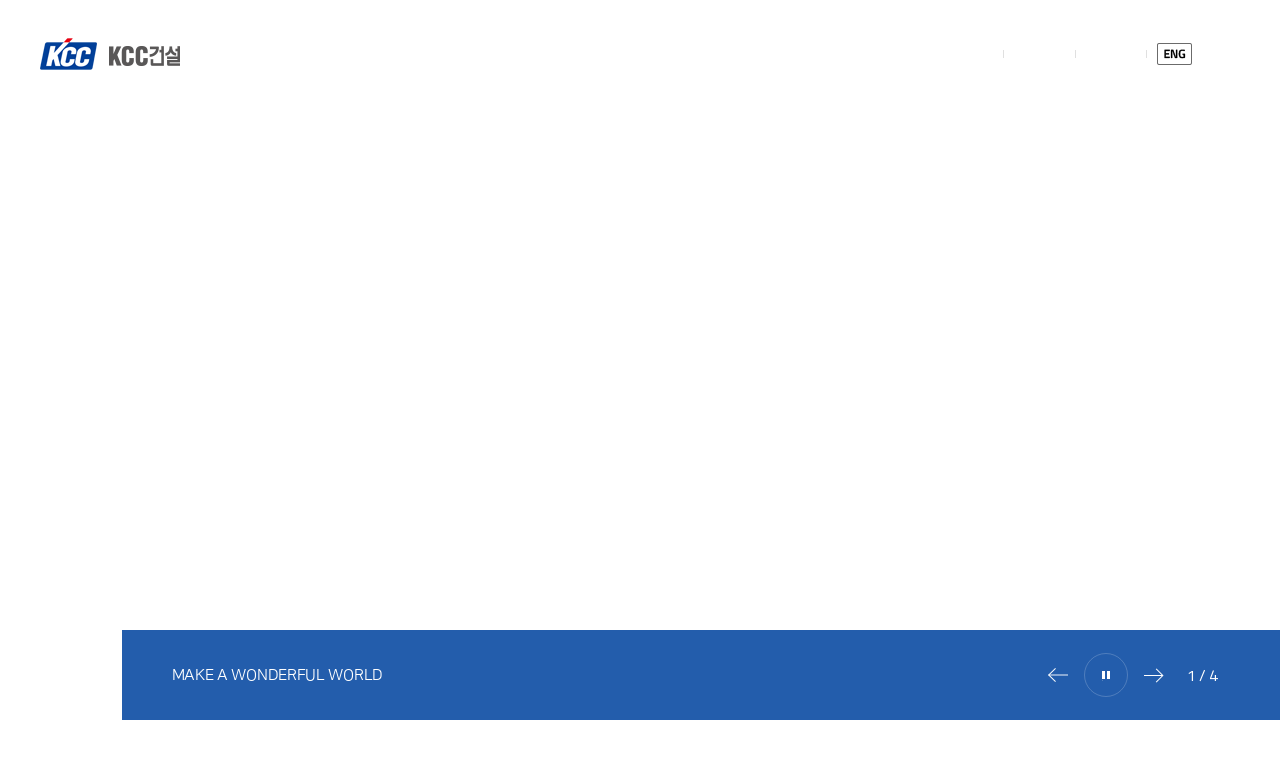

--- FILE ---
content_type: text/html;charset=UTF-8
request_url: https://www.kccworld.net/main.do
body_size: 55493
content:



<!DOCTYPE html>
<html lang="ko">
<head>
	<title>KCC건설 </title>

	<meta name="Title" content="KCC건설 " />
	<meta name="keywords" content="건설 전문업체, 건축, 토목, 아파트, 주택 시공, SOC, 스위첸 분양 안내.">
	<meta name="description" content="건설 전문업체, 건축, 토목, 아파트, 주택 시공, SOC, 스위첸 분양 안내.">

	


    <meta charset="utf-8">
    <meta name="viewport" content="width=device-width, initial-scale=1">
	<meta http-equiv="X-UA-Compatible" content="ie=edge">
	<meta name="format-detection" content="telephone=no"/>
	<link rel="shortcut icon" href="/images/common/favicon.ico">
	<link href="https://fonts.googleapis.com/css?family=Titillium+Web:300,400,600" rel="stylesheet">
	<link href="https://fonts.googleapis.com/css?family=Nanum+Gothic:400,700&amp;subset=korean" rel="stylesheet">
	<link rel="stylesheet" href="/common/css/default.css">
	<link rel="stylesheet" href="/common/css/default-yz.css">
	<link rel="stylesheet" href="/common/css/jquery.scrollbar.css"><!-- 스크롤바 css -->

    <script src="/common/js/libs/jquery.min.js" charset="utf-8"></script>
    <!-- <script type="text/javascript" src="/common/js/lib/jquery-1.11.3.min.js"></script> -->
    <script type="text/javascript" src="/common/lib/jquery-ui.js"></script>
	<script src="/common/js/common_front.js" charset="utf-8"></script>
	<script src="/common/js/ui.js" charset="utf-8"></script>
	<script src="/common/js/pub.js" charset="utf-8"></script>
	<script src="/common/js/libs/jquery.scrollbar.min.js"></script><!-- 스크롤바 플러그인 -->
	<!-- <script type="text/javascript" src="/common/js/libs/pinch-zoom.umd.js" charset="utf-8"></script> -->

	<script type="text/javascript" src="/common/lib/jquery.form.min.js"></script>
    <script type="text/javascript" src="/common/lib/jquery.validate.js"></script>
	<script type="text/javascript" src="/common/lib/moment.min.js"></script>
    <script type="text/javascript" src="/common/lib/util.jquery.extend.js"></script>
    <script type="text/javascript" src="/common/lib/util.js"></script>

    <!-- <style>
		.loading-wrap {position: fixed;top:0;left:0;width:100%;height:100%;z-index:12000;}
		.loading-wrap:before {content:'';position: absolute;top:0;left:0;width:100%;height:100%;background:#000;opacity:0.8;}
		.loading-wrap .loading {position: absolute;top:50%;left:50%;margin:-67px 0 0 -67px;z-index:1;}

		/* popUp */
		.bPopup { display:none; padding:20px; width:auto; background:#fff; border:#6f6f6f 1px solid;}
		.btClose { position:absolute; top:19px; right:19px; padding: 2px 5px; border: 1px solid #676767; cursor: pointer; }
		.popup_head { height:30px; border-bottom: 2px solid #676767; margin-bottom: 15px; }
		.pop-loading{ text-align:center; width:270px; height:150px; padding:30px 0 0 0; color:#555;}
		.pop-loading img{ margin:0 0 20px 0;}

		/* datepicker */
		table.ui-datepicker-calendar th { text-align:center !important; }
		table.ui-datepicker-calendar .ui-state-disabled { line-height: 23px; font-size:12px; color:#cccccc; }
    </style> -->

	<!-- default header name is X-CSRF-TOKEN -->
	<meta id="_csrf" name="_csrf" content=""/>
	<meta id="_csrf_header" name="_csrf_header" content=""/>
	<script>
	function clbr(str){
		return str.replace("\n","<br>");
	}
	/**
	 * 공통
	 */
	 $(document).ready(function (){
		$.ajaxSetup({
			 cache:false
			//,headers: {'X-CSRF-Token': $('meta[name="_csrf"]').attr('content')}
		});
		 /* ajax start , end Method */
		$(document).ajaxStart(function(){
			if($(".loading-wrap").length == 0) {
				$("body").append('<div class="loading loading-wrap"><span>로딩중</span></div>');
			}
		});

		$(document).ajaxStop(function(){
			if($(".loading-wrap").length > 0) {
				$(".loading-wrap").remove();
			}
		});

		$(document).ajaxError(function (event, xhr, thr){
			//console.log(xhr)
			if(xhr.status == 401){
				alert("로그인 세션이 만료되었습니다.");
				location.href="/login.do?autoUrl=" + encodeURI(location.href);
				return;
			} else {
				if(location.pathname != "/login.do") {
					alert("데이터 처리 도중 에러가 발생하였습니다.");
					if($(".document-dimed").length != 0) {
						$(".layerpop-wrap").click();
					}
				}
			}
		})

		/* jquery valid default setting */
		$.extend( $.validator.defaults, {
			 invalidHandler: function(form, validator) {
				var errors = validator.numberOfInvalids();
				if (errors) {
					alert(validator.errorList[0].message);
					var errEle = validator.errorList[0].element;
					// CK EDITOR 경우
					if($(errEle).prop("tagName")=="TEXTAREA" && $(errEle).next().hasClass("cke")) {
						CKEDITOR.instances[$(errEle).next().attr("id").replace("cke_","")].focus();
					// FILE 경우
					//} else if ($(errEle).attr('type') === "file" && $(errEle).data('style') === "fileinput"){
					//	$(validator.errorList[0].element).click();
					} else {
						validator.errorList[0].element.focus();
					}
				}
			},
			ignore: [], // CKEDITOR가 텍스트 영역을 숨기므로 jQuery 유효성 검사는 요소의 유효성을 검사하지 않습니다.
			onkeyup:false,
			onfocusout:false,
		    showErrors:function(errorMap, errorList){
	        },
			errorPlacement: function(error, element) {
			}
		});

		$(document).on("keyup",".numberOnly", function (event){
	    	var code = event.which;
	    	if ((code >= 48 && code <= 57) || (code >= 96 && code <= 105) || (code==8) || (code==9) || (code==46) || (code==13)) {
	    	} else {
	    		event.preventDefault();
	    		$(this).val($(this).val().replace(/[^0-9\-]/gi,''));
	    		if($(this).prop("maxlength") > 0) $(this).val( $(this).val().slice(0,$(this).prop("maxlength")) );
	    		//alert("숫자만 입력가능합니다.");	// 숫자만 입력가능합니다.
	    	}
	    });

		$(document).on("keyup",".numOnly", function (event){
			if (!(event.keyCode >=37 && event.keyCode<=40)) {
				var v = $(this).val();
				$(this).val(v.replace(/[^0-9]/gi,''));
				if($(this).prop("maxlength") > 0) $(this).val( $(this).val().substring(0,$(this).prop("maxlength")) );
			}
		});
	});

	/** 공통] board 파일 삭제 버튼 */
	function imageBrdDel(target){
		if(confirm("등록 첨부파일을 삭제하시겠습니까?")){
			if(target.data("seq") != ""){
				$.ajax({
					type: 'post',
					url: "/common/attchBrdDeleteAuth.do",
					data : { fileSeq : target.data("seq") , brdSeq : target.data("brdseq") },
					dataType: 'json',
					success:function(data) {
						if(data.result == "OK"){
							alert("삭제되었습니다.");
							//target.closest("div.input_image").find("[name$=fileCont]").val("");
							//target.closest("div.preview").remove();
							//location.href = location.pathname + "?mode=U&brdSeq="+target.data("brdseq");
							location.reload(true);
						}
					}
				});
			}
		}
	}

	/** 공통] selectbox ui 대응 (선택텍스트 , 셀렉트박스ul , 검색구분ele, onchange) */
	// loadSelect (".dev-select-on", ".dev-selectbox", $("#searchCondition"))
	function loadSelect(selon, sel, ele, chgFn) {
		$(sel).find("li").each(function(){
			if(ele.val() == $(this).data("value")) {
				$(sel).closest(".ui-select").data("select-idx",$(this).index());
				$(this).addClass("active");
				$(selon).text($(this).text());
			}
		});
		$(document).on("click", sel+" li", function(){
			var val = $(this).data("value");
			if(ele.attr("type") == "radio") {
				ele.filter("[value='"+$(this).data("value")+"']").prop("checked",true);
		 	} else {
				ele.val($(this).data("value"));
		 	}
			$(sel).find("li").each(function(){
				if(val == $(this).data("value")) {
					$(this).addClass("active");
					$(selon).text($(this).text());
				}
			});
			if(typeof(chgFn) == "function") chgFn($(this).data("value"),$(this));
		});
	}
	</script>
	<link rel="stylesheet" href="/common/css/main.css">
	<link rel="stylesheet" href="/common/css/swiper.css">

	<script src="/common/lib/jquery.cookie.js" charset="utf-8"></script>
	<script src="/common/js/libs/swiper.min.js" charset="utf-8"></script>
	<script src="/common/js/libs/TweenMax.min.js" charset="utf-8"></script>
</head>
<body id="main" class="">
	
	

	<!-- header 인클루드 -->
	


<script>
//닫기 클릭 시 
function closeBtn(){ 
	var popupDiv = document.getElementById('popupDiv');
	popupDiv.style.display = 'none';
}
function openBtn(){ 
	//팝업게시 기간
	var beginDate = new Date("2023-05-12 17:00:00"); 
	var endDate = new Date("2023-05-15 07:00:00");

	var now = new Date();
	if(beginDate <= now && now <= endDate) {
		var popupDiv = document.getElementById('popupDiv');
		popupDiv.style.display = 'block';
	} else {
		window.open("https://recruit.kccworld.co.kr/recruit/recruitMain.do?SiteType=E", "_blank");
	}
	
}
</script>
<header>
	<div id="popupDiv" style="display: none; position: absolute; width: 100%; text-align: center; z-index: 999999; top: 240%;"> 
		  <div class="contents" style="display: inline-block;"> 
		    <img src="/images/common/pause.png"> 
		    <div class="footer-td" style="background:#000;height:25px;text-align: right;"> 
				<a href="javascript:closeBtn()" style="margin-right:5px;color:#fff;font-size:18px;">[닫기]</a> 
			</div> 
		  </div> 
		  
		</div>
	<div class="pc">
		<h1><a href="/"><img src="/images/common/logo.png" alt="KCC건설"></a></h1>
		<div id="gnb">
			<ul>
				<li>
					<a href="/company/ceo.do">회사소개</a>
					<ul>
						<li><a href="/company/ceo.do">CEO 인사말</a></li>
						<li><a href="/company/history.do">연혁 및 수상</a></li>
						<li><a href="/company/partner.do">관계사소개</a></li>
						<li><a href="/company/location.do">찾아오시는 길</a></li>
					</ul>
				</li>
				<li>
					<a href="/business/enterprise.do">사업분야</a>
					<ul>
						<li><a href="/business/enterprise.do">사업개요 및 실적</a></li>
						<li><a href="/business/biz3List.do">주택분야</a></li>
						<li><a href="/business/biz1List.do">건축분야</a></li>
						<li><a href="/business/biz2List.do">토목분야</a></li>
						<li><a href="/business/biz5List.do">플랜트분야</a></li>
					</ul>
				</li>
				<li>
					<a href="/management/ethic.do">지속가능경영</a>
					<ul>
						<li><a href="/management/ethic.do">윤리·준법경영</a></li>
						<li><a href="/management/winwin.do">상생경영</a></li>
						<li><a href="/management/quality.do">품질경영</a></li>
						<li><a href="/management/environmental.do">환경경영</a></li>
						<li><a href="/management/safety.do">안전보건경영</a></li>
						<li><a href="/management/share.do">나눔경영</a></li>
						<li><a href="/management/esgList.do">ESG 경영</a></li>
					</ul>
				</li>
				<li>
					<a href="/investment/managementInfo.do">투자정보</a>
					<ul>
						<li><a href="/investment/managementInfo.do">경영정보</a></li>
						<li><a href = "/investment/allocation.do">배당현황</a></li>
						<li><a href="/investment/infoList.do">재무정보</a></li>
					</ul>
				</li>
				<li>
					<a href="/promote/kccnewList.do">홍보센터</a>
					<ul>
						<li><a href="/promote/kccnewList.do">KCC건설 소식지</a></li>
						<li><a href="/promote/newsList.do">NEWS</a></li>
						<li><a href="/promote/movieList.do">홍보영상</a></li>
						<li><a href="/promote/cibi.do">CI</a></li>
						<li><a href="/promote/ebrochure.do">E-브로슈어</a></li>
					</ul>
				</li>
				<li>
					<a href="/recruit/people.do">채용정보</a>
					<ul>
						<li><a href="/recruit/people.do">KCC인재상</a></li>
						<li><a href="/recruit/system.do">인사제도</a></li>
						<li><a href="/recruit/jobInfoTech.do">직무소개</a></li>
						<!-- <li><a href="/recruit/recruitinfoKcclist.do">채용공고</a></li> -->
						<!-- <li><a href="https://recruit.kccworld.info/recruit/recruitMain.do?SiteType=E" target='_blank'>채용공고</a></li> -->
						<li><a href="javascript:void(0);" onclick="openBtn();">채용공고</a></li>
						<!-- <li><a href="https://recruit.kccworld.co.kr/recruit/recruitMain.do?SiteType=E" target="_blank">채용공고</a></li> -->
						<li><a href="/recruit/recruitaskList.do">채용문의</a></li>
					</ul>
				</li>
			</ul>
		</div>
		<div class="util">
		
			<a href="/login.do">로그인</a>
			<a href="/member/signUp.do">회원가입</a>
		
		
			<a href="/customer/newsList.do">고객센터</a>
			<a href="/eng"><img src="/eng/images/common/btn-eng.png" alt="KOR"></a>
			<button type="button" name="button" class="pc-all-open">전체메뉴</button>
		</div>
	</div>
	<div class="pc-menu-all">
		<div class="top-wrap">
			<h1><a href="/"><img src="/images/common/logo.png" alt="KCC건설"></a></h1>
			<button type="button" name="button" class="menu-all-close"></button>
		</div>
		<div class="menu-wrap scrollbar-inner">
			<div class="menu">
				<strong>회사소개</strong>
				<ul>
					<li><a href="/company/ceo.do">CEO 인사말</a></li>
					<li><a href="/company/history.do">연혁 및 수상</a></li>
					<li><a href="/company/partner.do">관계사소개</a></li>
					<li><a href="/company/location.do">찾아오시는 길</a></li>
				</ul>
			</div>
			<div class="menu">
				<strong>사업분야</strong>
				<ul>
					<li><a href="/business/enterprise.do">사업개요 및 실적</a></li>					
					<li>
						<a href="/business/biz3List.do">주택분야</a>
						<ul>
							<li><a href="/business/biz3List.do?searchBizDetCd=B3001">아파트</a></li>
							<li><a href="/business/biz3List.do?searchBizDetCd=B3002">오피스텔</a></li>
							<li><a href="/business/biz3List.do?searchBizDetCd=B3003">주상복합</a></li>
							<li><a href="/business/biz3List.do?searchBizDetCd=B3004">도시형생활주택</a></li>
						</ul>
					</li>
					<li>
						<a href="/business/biz1List.do">건축분야</a>
						<ul>
							<li><a href="/business/biz1List.do?searchBizDetCd=B1001">업무시설</a></li>
							<li><a href="/business/biz1List.do?searchBizDetCd=B1002">공장/물류시설</a></li>
							<li><a href="/business/biz1List.do?searchBizDetCd=B1003">교육/의료/상업시설</a></li>
							<li><a href="/business/biz1List.do?searchBizDetCd=B1004">문화/체육시설</a></li>
							<li><a href="/business/biz1List.do?searchBizDetCd=B1005">기타</a></li>
						</ul>
					</li>
					<li>
						<a href="/business/biz2List.do">토목분야</a>
						<ul>
							<li><a href="/business/biz2List.do?searchBizDetCd=B2001">고속도로</a></li>
							<li><a href="/business/biz2List.do?searchBizDetCd=B2002">도로/교량/터널</a></li>
							<li><a href="/business/biz2List.do?searchBizDetCd=B2003">철도/지하철</a></li>
							<li><a href="/business/biz2List.do?searchBizDetCd=B2004">댐/항만</a></li>
							<li><a href="/business/biz2List.do?searchBizDetCd=B2005">단지/택지 및 레져</a></li>
							<li><a href="/business/biz2List.do?searchBizDetCd=B2006">상하수도</a></li>
						</ul>
					</li>
					<li>
						<a href="/business/biz5List.do">플랜트분야</a>
						<ul>
							<li><a href="/business/biz5List.do?searchBizDetCd=B5001">화공플랜트</a></li>
							<li><a href="/business/biz5List.do?searchBizDetCd=B5002">산업플랜트</a></li>
							<li><a href="/business/biz5List.do?searchBizDetCd=B5003">신재생에너지</a></li>
						</ul>
					</li>
				</ul>
			</div>
			<div class="menu">
				<strong>지속가능경영</strong>
				<ul>
					<li><a href="/management/ethic.do">윤리·준법경영</a></li>
					<li>
						<a href="/management/winwin.do">상생경영</a>
						<ul>
							<li><a href="/management/winwin.do">동반성장</a></li>
							<li><a href="/management/winwinPropel.do">추진현황</a></li>
							<li><a href="/management/winwinGroup.do">조직도 <em class="ff-ng">外</em></a></li>
						</ul>
					</li>
					<li>
						<a href="/management/quality.do">품질경영</a>
						<ul>
							<li><a href="/management/quality.do">품질경영방침</a></li>
							<li><a href="/management/qualityOperating.do">운영체계</a></li>
							<li><a href="/management/qualityCert.do">인증서</a></li>
						</ul>
					</li>
					<li>
						<a href="/management/environmental.do">환경경영</a>
						<ul>
							<li><a href="/management/environmental.do">환경경영방침</a></li>
							<li><a href="/management/environmentalOperating.do">운영체계</a></li>
							<li><a href="/management/environmentalCert.do">인증서</a></li>
						</ul>
					</li>
					<li>
						<a href="/management/safety.do">안전보건경영</a>
						<ul>
							<li><a href="/management/safety.do">안전보건경영방침</a></li>
							<li><a href="/management/safetyOperating.do">운영체계</a></li>
							<li><a href="/management/safetyCert.do">인증서</a></li>
						</ul>
					</li>
					<li>
						<a href="/management/share.do">나눔경영</a>
					</li>					
					<li>
						<a href="/management/esgList.do">ESG경영</a>
					</li>
				</ul>
			</div>
			<div class="menu">
				<strong>투자정보</strong>
				<ul>
					<li>
						<a href="/investment/managementInfo.do">경영정보</a>
					</li>
					<li>
						<a href = "/investment/allocation.do">배당현황</a>
					</li>
					<li>
						<a href="/investment/infoList.do">재무정보</a>
						<ul>
							<li><a href="/investment/infoList.do">공고</a></li>
							<li><a href="/investment/balance.do">재무상태표</a></li>
							<li><a href="/investment/income.do">손익계산서</a></li>
						</ul>
					</li>
				</ul>
			</div>
			<div class="menu">
				<strong>홍보센터</strong>
				<ul>
					<li><a href="/promote/kccnewList.do">KCC건설 소식지</a></li>
					<li><a href="/promote/newsList.do">NEWS</a></li>
					<li><a href="/promote/movieList.do">홍보영상</a></li>
					<li><a href="/promote/cibi.do">CI</a></li>
					<li><a href="/promote/ebrochure.do">E-브로슈어</a></li>
				</ul>
			</div>
			<div class="menu">
				<strong>채용정보</strong>
				<ul>
					<li><a href="/recruit/people.do">KCC인재상</a></li>
					<li><a href="/recruit/system.do">인사제도</a></li>
					<li>
						<a href="/recruit/jobInfoTech.do">직무소개</a>
						<ul>							
							<li><a href="/recruit/jobInfoTech.do">기술</a></li>
							<li><a href="/recruit/jobInfoSales.do">영업/마케팅</a></li>
							<li><a href="/recruit/jobInfo.do">관리</a></li>
							
						</ul>
					</li>
					<!-- <li><a href="/recruit/recruitinfoKcclist.do">채용공고</a></li> -->
					<!-- <li><a href="https://recruit.kccworld.info/recruit/recruitMain.do?SiteType=E" target='_blank'>채용공고</a></li> -->
					<li><a href="javascript:void(0);" onclick="openBtn();">채용공고</a></li>
					<!-- <li><a href="https://recruit.kccworld.co.kr/recruit/recruitMain.do?SiteType=E" target="_blank">채용공고</a></li> -->
					<li><a href="/recruit/recruitaskList.do">채용문의</a></li>
				</ul>
			</div>
			<div class="menu">
				<strong>고객센터</strong>
				<ul>
					<li><a href="/customer/newsList.do">공지사항</a></li>
					<li><a href="/customer/faqList.do">FAQ</a></li>
					<li><a href="/customer/freeList.do">고객게시판</a></li>
				</ul>
			</div>
			<div class="menu">
				<strong>마이페이지</strong>
				<ul>
					<li><a href="/mypage/myinfo.do">나의 회원정보</a></li>
					<li><a href="/mypage/boardList.do">나의 상담내역</a></li>
					<li><a href="/mypage/myquit.do">회원탈퇴</a></li>
				</ul>
			</div>
			<div class="menu">
				<strong>부가정보</strong>
				<ul>
					<li><a href="/footer/agree.do">이용약관</a></li>
					<li><a href="/footer/privacy.do">개인정보처리방침</a></li>
					<li class="menu_etc"><a href="/footer/email.do">이메일주소무단수집거부</a></li>
					<li><a href="https://partner.kccworld.net/" target="_blank">전자조달시스템</a></li>
					<li><a href="https://partner.kccworld.net/Common/EstablishedResult" target="_blank">기성실적조회</a></li>
				</ul>
			</div>
		</div>
		<div class="btn-wrap">
			<a href="http://www.switzen.com" target="_blank"><img src="/images/common/btn-switzen.jpg" alt="switzen" /></a>
		</div>
	</div>
	<div class="mobile">
		<div class="head">
			<h1><a href="/"><img src="/images/common/logo-m.png" alt="KCC건설"></a></h1>
			<button type="button" name="button" class="mo-gnb-open"><img src="/images/common/btn-menu-m.png" alt="메뉴 오픈"></button>
		</div>
		<div class="m-dim"></div>
		<div id="mobile-gnb" class="">
			<div class="top">
				<a href="/" class="logo"><img src="/images/common/logo-main-m.png" alt="KCC건설"></a>
				<a href="/eng/" class="lang-chk"><img src="/images/common/m_eng.png" alt="영문으로 이동"></a>
				<button type="button" name="button" class="mo-gnb-close"></button>
			</div>
			<div class="body">
				<div class="mobile-util">
					
						<a href="/login.do">로그인</a>
						<a href="/member/signUp.do">회원가입</a>
					
					
					<a href="/customer/newsList.do">고객센터</a>
				</div>
				<ul class="nav">
					<li>
						<button type="button">회사소개</button>
						<ul>
							<li><a href="/company/ceo.do">CEO 인사말</a></li>
							<li><a href="/company/history.do">연혁 및 수상</a></li>
							<li><a href="/company/partner.do">관계사소개</a></li>
							<li><a href="/company/location.do">찾아오시는 길</a></li>
						</ul>
					</li>
					<li>
						<button type="button">사업분야</button>
						<ul>
							<li><a href="/business/enterprise.do">사업개요 및 실적</a></li>
							<li><a href="/business/biz3List.do">주택분야</a></li>
							<li><a href="/business/biz1List.do">건축분야</a></li>
							<li><a href="/business/biz2List.do">토목분야</a></li>
							<li><a href="/business/biz5List.do">플랜트분야</a></li>
						</ul>
					</li>
					<li>
						<button type="button">지속가능경영</button>
						<ul>
							<li><a href="/management/ethic.do">윤리·준법경영</a></li>
							<li><a href="/management/winwin.do">상생경영</a></li>
							<li><a href="/management/quality.do">품질경영</a></li>
							<li><a href="/management/environmental.do">환경경영</a></li>
							<li><a href="/management/safety.do">안전보건경영</a></li>
							<li><a href="/management/share.do">나눔경영</a></li>
							<li><a href="/management/esgList.do">ESG경영</a></li>
						</ul>
					</li>
					<li>
						<button type="button">투자정보</button>
						<ul>
							<li><a href="/investment/managementInfo.do">경영정보</a></li>
							<li><a href="/investment/allocation.do">배당현황</a></li>
							<li><a href="/investment/infoList.do">재무정보</a></li>
						</ul>
					</li>
					<li>
						<button type="button">홍보센터</button>
						<ul>
							<li><a href="/promote/kccnewList.do">KCC건설 소식지</a></li>
							<li><a href="/promote/newsList.do">NEWS</a></li>
							<li><a href="/promote/movieList.do">홍보영상</a></li>
							<li><a href="/promote/cibi.do">CI</a></li>
							<li><a href="/promote/ebrochure.do">E-브로슈어</a></li>
						</ul>
					</li>
					<li>
						<button type="button">채용정보</button>
						<ul>
							<li><a href="/recruit/people.do">KCC인재상</a></li>
							<li><a href="/recruit/system.do">인사제도</a></li>
							<li><a href="/recruit/jobInfoTech.do">직무소개</a></li>
							<!-- <li><a href="/recruit/recruitinfoKcclist.do">채용공고</a></li> -->
							<!-- <li><a href="https://recruit.kccworld.info/recruit/recruitMain.do?SiteType=E" target='_blank'>채용공고</a></li> -->
							<!-- <li><a href="void(0);" onclick="alert('PC 환경에서 이용해 주십시오.');return false;">채용공고</a></li> -->
							<!-- <li><a href="https://recruit.kccworld.info/recruit/recruitMain.do?SiteType=E" target="_blank">채용공고</a></li> -->
							<li><a href="javascript:void(0);" onclick="openBtn();">채용공고</a></li>
							<!-- <li><a href="https://recruit.kccworld.co.kr/recruit/recruitMain.do?SiteType=E" target="_blank">채용공고</a></li> -->
							<li><a href="/recruit/recruitaskList.do">채용문의</a></li>
						</ul>
					</li>
				</ul>
				<div class="link-wrap">
					<a href="/company/location.do">대표전화</a>
					<a href="https://www.switzen.com/customer/asInfo.do" target="_blank">A/S안내</a>
					<a href="/customer/faqList.do">FAQ</a>
					<a href="/customer/freeList.do">고객게시판</a>
					<a href="https://partner.kccworld.net/" target="_blank">전자조달시스템</a>
					<a href="https://partner.kccworld.net/Common/EstablishedResult" target="_blank">기성실적조회</a>
				</div>
				<div class="link-switzen">
					<a href="https://www.switzen.com" target="_blank"><img src="/images/common/logo-switzen-m.png" alt="switzen"></a>
				</div>
			</div>
		</div>
	</div>
</header>

<script type="text/javascript">
	$(document).ready(function(){
		$('.scrollbar-inner').scrollbar();
		closeBtn();
	});
</script>
	<!-- //header인클루드 -->
	<style>
@media (max-width: 767px) { 
	.pop { top: 18%; left: 60%; width: 70%; height: auto; }
	.pop-body .btn {padding:1px 5px;}
	.bh {height: 450px;;}
	.pop-inner {transform: translate(-50%, 0%);}
}
@media (min-width: 1024px) { 
	.pop { top: 12%; left: 60%; width: 35%; height: auto; }
	.bh {height: 600px;}
}
</style>



	



	<!-- 띠배너 -->
	
	<!-- 띠배너 -->

	<!-- 상단 비쥬얼 -->
	<div class="loadImage">
		<div class="img-pct">
		
			<img src="/upload//file/banner/2019/03/19//20190319_131037017_022.jpg" alt="메인 비쥬얼 이미지" />
		
			<img src="/upload//file/banner/2019/03/20//20190320_111457344_086.jpg" alt="메인 비쥬얼 이미지" />
		
			<img src="/upload//file/banner/2019/03/20//20190320_111556823_087.jpg" alt="메인 비쥬얼 이미지" />
		
			<img src="/upload//file/banner/2019/03/20//20190320_111900861_089.jpg" alt="메인 비쥬얼 이미지" />
		
		</div>
		<div class="img-m">
		
			<img src="/upload//file/banner/2019/03/19//20190319_131037032_023.jpg" alt="메인 비쥬얼 이미지">
		
			<img src="/upload//file/banner/2019/03/19//20190319_131054629_025.jpg" alt="메인 비쥬얼 이미지">
		
			<img src="/upload//file/banner/2019/03/19//20190319_131110116_029.jpg" alt="메인 비쥬얼 이미지">
		
			<img src="/upload//file/banner/2019/03/19//20190319_131258673_034.jpg" alt="메인 비쥬얼 이미지">
		
		</div>
    </div>
	<div class="visual-wrap">
       	<ul class="view">
			
			<li class="on">
				<style>
				/* PC */
				.view > li:nth-child(1) .bg span {
					background-image:url('/upload//file/banner/2019/03/19//20190319_131037017_022.jpg');
				}
				@media ( max-width: 1023px ) {
				 	.visual-wrap .view > li:nth-child(1):before {
				 		background-image:url('/upload//file/banner/2019/03/19//20190319_131037017_022.jpg');
				 	}
				}
				/* Mobile */
				.mobile .view > li:nth-child(1):before{
					background-image:url('/upload//file/banner/2019/03/19//20190319_131037032_023.jpg');
				}
				@media ( max-width: 767px ) {
				 	.mobile .visual-wrap .view > li:nth-child(1):before {
				 		background-image:url('/upload//file/banner/2019/03/19//20190319_131037032_023.jpg');
				 	}
				}
				</style>
				<div class="text-wrap">
                	<em>MAKE A WONDERFUL WORLD</em>
                   	<span>아름다운 세상을 만들어 가는 <br>KCC건설</span>
               	</div>
           	</li>
           	
			<li >
				<style>
				/* PC */
				.view > li:nth-child(2) .bg span {
					background-image:url('/upload//file/banner/2019/03/20//20190320_111457344_086.jpg');
				}
				@media ( max-width: 1023px ) {
				 	.visual-wrap .view > li:nth-child(2):before {
				 		background-image:url('/upload//file/banner/2019/03/20//20190320_111457344_086.jpg');
				 	}
				}
				/* Mobile */
				.mobile .view > li:nth-child(2):before{
					background-image:url('/upload//file/banner/2019/03/19//20190319_131054629_025.jpg');
				}
				@media ( max-width: 767px ) {
				 	.mobile .visual-wrap .view > li:nth-child(2):before {
				 		background-image:url('/upload//file/banner/2019/03/19//20190319_131054629_025.jpg');
				 	}
				}
				</style>
				<div class="text-wrap">
                	<em>SINCERITY</em>
                   	<span>땀의 진실로 만드는 <br>감동의 건설을 짓습니다</span>
               	</div>
           	</li>
           	
			<li >
				<style>
				/* PC */
				.view > li:nth-child(3) .bg span {
					background-image:url('/upload//file/banner/2019/03/20//20190320_111556823_087.jpg');
				}
				@media ( max-width: 1023px ) {
				 	.visual-wrap .view > li:nth-child(3):before {
				 		background-image:url('/upload//file/banner/2019/03/20//20190320_111556823_087.jpg');
				 	}
				}
				/* Mobile */
				.mobile .view > li:nth-child(3):before{
					background-image:url('/upload//file/banner/2019/03/19//20190319_131110116_029.jpg');
				}
				@media ( max-width: 767px ) {
				 	.mobile .visual-wrap .view > li:nth-child(3):before {
				 		background-image:url('/upload//file/banner/2019/03/19//20190319_131110116_029.jpg');
				 	}
				}
				</style>
				<div class="text-wrap">
                	<em>CREATIVE</em>
                   	<span>창의적 시각으로 <br>건설 이상향을 만들어갑니다</span>
               	</div>
           	</li>
           	
			<li >
				<style>
				/* PC */
				.view > li:nth-child(4) .bg span {
					background-image:url('/upload//file/banner/2019/03/20//20190320_111900861_089.jpg');
				}
				@media ( max-width: 1023px ) {
				 	.visual-wrap .view > li:nth-child(4):before {
				 		background-image:url('/upload//file/banner/2019/03/20//20190320_111900861_089.jpg');
				 	}
				}
				/* Mobile */
				.mobile .view > li:nth-child(4):before{
					background-image:url('/upload//file/banner/2019/03/19//20190319_131258673_034.jpg');
				}
				@media ( max-width: 767px ) {
				 	.mobile .visual-wrap .view > li:nth-child(4):before {
				 		background-image:url('/upload//file/banner/2019/03/19//20190319_131258673_034.jpg');
				 	}
				}
				</style>
				<div class="text-wrap">
                	<em>COOPERATION</em>
                   	<span>함께 멀리 가기 위한 <br>협동과 상생의 건설을 빚어냅니다</span>
               	</div>
           	</li>
           	
       </ul>
	   <div class="info-wrap">
	   		<a href="#" class="btn-scroll-down"><img src="/images/common/scroll_ico.png" alt="페이지 이동" /></a>
			<div class="inner">
				<ul class="text">
				
					<li class="on">MAKE A WONDERFUL WORLD</li>
				
					<li >김포 한강 2차 KCC스위첸</li>
				
					<li >동탄-수원 국도</li>
				
					<li >KCC 대죽3공장</li>
				
				</ul>
				<div class="count">
					<span class="current">1</span>
					<span class="total">4</span>
				</div>
				<div class="control">
					<button type="button" class="btn-direction prev"></button>
					<div class="circleSvg">
						<svg viewBox="0 0 100 100" xmlns="http://www.w3.org/2000/svg">
							<circle class="circle" cx="50" cy="50" r="50"></circle>
						</svg>
						<button type="button" class="play"></button>
					</div>
					<button type="button" class="btn-direction next"></button>
				</div>
			</div>
		</div>
    </div>
    <!-- 상단 비쥬얼 -->
    <!-- 컨텐츠 -->
    <div class="contents">
    	<!-- 비지니스 비쥬얼 -->
	    <div class="business-wrap">
	    	<div class="business">
	    		<strong class="tit">BUSINESS</strong>
		    	<span class="sub-tit">KCC건설의 다양한 사업분야를 소개합니다.</span>
		    	<div class="main-business-wrap swiper-container">
			    	<ul class="list swiper-wrapper">
			    		<li class="swiper-slide">
			           		<img src="/images/main/flag.png" class="flag" alt="효과용 마름모 이미지"/>
			           		<a href="/business/biz3List.do">
				           		<span class="img"><img src="/images/main/business-3.jpg" alt="주택분야 이미지" /></span>
				           		<em>주택분야</em>
				           		<div class="over">
				           			<div class="text">
				           				<strong class="txt">주택분야</strong>
				           				<p class="txt">더 풍요롭고 행복한 최고의<br> 주거공간, KCC건설만의 Detail<br> 주택 건설로 고객의 바람, 그 이상의<br> 삶의 가치를 창조합니다.</p>
				           			</div>
				           		</div>
			           		</a>
			           </li>
			           <li class="swiper-slide">
			           		<img src="/images/main/flag.png" class="flag" alt="효과용 마름모 이미지"/>
			           		<a href="/business/biz1List.do">
				           		<span class="img"><img src="/images/main/business-1.jpg" alt="건축분야 이미지" /></span>
				           		<em>건축분야</em>
				           		<div class="over">
				           			<div class="text">
				           				<strong class="txt">건축분야</strong>
				           				<p class="txt">시대를 넘는 건축명작을<br> 만들어 내는 힘!<br> KCC건설만의 Creative 건설로<br> 시대가 바라는 가장 이상적인<br> 건축문화를 건설합니다.</p>
				           			</div>
				           		</div>
			           		</a>
			           </li>
			           <li class="swiper-slide">
			           		<img src="/images/main/flag.png" class="flag" alt="효과용 마름모 이미지"/>
			           		<a href="/business/biz2List.do">
				           		<span class="img"><img src="/images/main/business-2.jpg" alt="토목분야 이미지" /></span>
				           		<em>토목분야</em>
				           		<div class="over">
				           			<div class="text">
				           				<strong class="txt">토목분야</strong>
				           				<p class="txt">대한민국을 새롭게 하는 힘!<br> KCC건설만의 Innovative<br> 토목사업으로 더 새롭고 풍요로운<br> 대한민국을 건설하고 있습니다.</p>
				           			</div>
				           		</div>
			           		</a>
			           </li>
			           <li class="swiper-slide">
			           		<img src="/images/main/flag.png" class="flag" alt="효과용 마름모 이미지" />
			           		<a href="/business/biz5List.do">
				           		<span class="img"><img src="/images/main/business-4.jpg" alt="플랜트분야 이미지" /></span>
				           		<em>플랜트분야</em>
				           		<div class="over">
				           			<div class="text">
				           				<strong class="txt">플랜트분야</strong>
				           				<p class="txt">대한민국 산업을 움직이는 힘!<br> KCC건설의 Smart<br> 플랜트사업으로 경쟁력 높은 산업을<br> 창출해갑니다.</p>
				           			</div>
				           		</div>
			           		</a>
			           </li>
			       </ul>
			       <!-- Add Pagination -->
    				<div class="swiper-pagination"></div>
		       </div>
	    	</div>
	    </div>
	    <!-- 비지니스 비쥬얼 -->
	    <!-- 뉴스 비쥬얼 -->
	    <div class="news-wrap">
	    	<div class="news">
	    		<strong>NEWS &amp; NOTICE</strong>
		    	<ul>
		    		
		    		<li>
		    			
		    			
		    			
		    			<a href="/promote/newsView.do?brdSeq=413497" class="ui-border">
		    				<strong>‘집의 본질’에 공감하다…KCC건설 ‘스위첸’ 서울영상광고제 7년 연속 수상</strong>
		    				<em>
		    					
		    					NEWS
		    					
		    				</em>
		    				<span>2026.01.08</span>
		    			</a>
		    		</li>
		    		
		    		<li>
		    			
		    			
		    			
		    			<a href="/customer/newsView.do?brdSeq=413427" class="ui-border">
		    				<strong>서비스 일시 중지 안내</strong>
		    				<em>
		    					NOTICE
		    					
		    					
		    				</em>
		    				<span>2025.12.18</span>
		    			</a>
		    		</li>
		    		
		    		<li>
		    			
		    			
		    			
		    			<a href="/promote/newsView.do?brdSeq=413406" class="ui-border">
		    				<strong>2026년 건설산업의 주요 이슈와 대응 방향</strong>
		    				<em>
		    					
		    					NEWS
		    					
		    				</em>
		    				<span>2025.12.12</span>
		    			</a>
		    		</li>
		    		
		    	</ul>
		    	<!-- <div class="more">
	    			<a href="#">더보기</a>
	    		</div> -->
	    	</div>
	    </div>
	    <!-- 뉴스 비쥬얼 -->
	    <!-- 소식지 -->
	    
    	
	    <div class="promote-wrap" style="background-image:url('/upload//file/kccnew/2025/12/8//20251208_082144941_073.png')">
	    	<strong>KCC건설 소식지</strong>
	    	<span class="line"></span>
	    	<p>KCC건설리포트 11월호</p>
	    	<a href="/promote/kccnewList.do" class="btn">바로가기</a>
	    </div>
	    
	    <!-- 소식지 -->
	    <!-- 비디오 -->
	    <div class="video-wrap">
	    	<strong>TV / CM</strong>
	    	<div class="vod-wrap">
		    	
		    	
	    		<div class="vod">
	    		
	    			<iframe width="100%" height="100%" title="홍보영상" src="https://www.youtube.com/embed/IUhmEge3TFM" frameborder="0" allow="accelerometer; autoplay; encrypted-media; gyroscope; picture-in-picture" allowfullscreen></iframe>
	    		
	    		
	    		</div>
	    		<div class="info">
	    			<p>&lt;집에 가자&gt; 편_125s</p>
	    			<button>제작의도</button>
	    			<div class="detail-pop">
	    				<div class="txt scrollbar-inner">
	    					<p><p><span style="color: rgb(19, 19, 19); font-family: Roboto, Arial, sans-serif; font-size: 14px; white-space-collapse: preserve;"><br></span></p>
<p><span style="color: rgb(19, 19, 19); font-family: Roboto, Arial, sans-serif; font-size: 14px; white-space-collapse: preserve;">치열한 하루 끝, &lsquo;집에 가자&rsquo;는 말만큼 따뜻한 위로가 있을까요?</span></p>
<p><span style="color: rgb(19, 19, 19); font-family: Roboto, Arial, sans-serif; font-size: 14px; white-space-collapse: preserve;"><br></span></p>
<p><span style="color: rgb(19, 19, 19); font-family: Roboto, Arial, sans-serif; font-size: 14px; white-space-collapse: preserve;"></span></p>
<p><span style="color: rgb(19, 19, 19); font-family: Roboto, Arial, sans-serif; font-size: 14px; white-space-collapse: preserve;">올해 KCC건설 스위첸 광고는&nbsp;</span></p>
<p><span style="color: rgb(19, 19, 19); font-family: Roboto, Arial, sans-serif; font-size: 14px; white-space-collapse: preserve;">&lsquo;우리 모두에게는 저마다 그리운 집이 있다&rsquo;라는 화두를 담았습니다.&nbsp;</span></p>
<p><span style="color: rgb(19, 19, 19); font-family: Roboto, Arial, sans-serif; font-size: 14px; white-space-collapse: preserve;"><br></span></p>
<p><span style="color: rgb(19, 19, 19); font-family: Roboto, Arial, sans-serif; font-size: 14px; white-space-collapse: preserve;"></span></p>
<p><span style="color: rgb(19, 19, 19); font-family: Roboto, Arial, sans-serif; font-size: 14px; white-space-collapse: preserve;">퇴근 길의 직장인들, 여행이나 출장을 마치고 돌아오는 사람들,&nbsp;</span></p>
<p><span style="color: rgb(19, 19, 19); font-family: Roboto, Arial, sans-serif; font-size: 14px; white-space-collapse: preserve;">집을 떠나 나라를 지키는 국군장병 여러분,&nbsp;</span></p>
<p><span style="color: rgb(19, 19, 19); font-family: Roboto, Arial, sans-serif; font-size: 14px; white-space-collapse: preserve;">매일같이 독서실과 학원을 오가느라 편안한 집이 한창 그리울 학생들..</span></p>
<p><span style="color: rgb(19, 19, 19); font-family: Roboto, Arial, sans-serif; font-size: 14px; white-space-collapse: preserve;">광고에서는 하루 하루를 살아가는 우리들에게 &lsquo;집에 가자&rsquo;라는 한 마디를 건넵니다.&nbsp;</span></p>
<p><span style="color: rgb(19, 19, 19); font-family: Roboto, Arial, sans-serif; font-size: 14px; white-space-collapse: preserve;">집은 내가 오롯이 내 모습 그대로 가장 편안히 쉴 수 있는 공간이자,&nbsp;</span></p>
<p><span style="color: rgb(19, 19, 19); font-family: Roboto, Arial, sans-serif; font-size: 14px; white-space-collapse: preserve;">소중한 가족들과 반려동물이 함께하는 따뜻한 안식처이기도 합니다.&nbsp;</span></p>
<p><span style="color: rgb(19, 19, 19); font-family: Roboto, Arial, sans-serif; font-size: 14px; white-space-collapse: preserve;"><br></span></p>
<p><span style="color: rgb(19, 19, 19); font-family: Roboto, Arial, sans-serif; font-size: 14px; white-space-collapse: preserve;"></span></p>
<p><span style="color: rgb(19, 19, 19); font-family: Roboto, Arial, sans-serif; font-size: 14px; white-space-collapse: preserve;">우리네 고단한 삶에 집이라는 곳이 있다는 것은&nbsp;</span></p>
<p><span style="color: rgb(19, 19, 19); font-family: Roboto, Arial, sans-serif; font-size: 14px; white-space-collapse: preserve;">얼마나 다행스럽고 감사한 일인지 모릅니다.</span></p>
<p><span style="color: rgb(19, 19, 19); font-family: Roboto, Arial, sans-serif; font-size: 14px; white-space-collapse: preserve;">오늘도 집까지 오시느라 고생 많으셨습니다.</span></p>
<p><span style="color: rgb(19, 19, 19); font-family: Roboto, Arial, sans-serif; font-size: 14px; white-space-collapse: preserve;"></span></p></p>
	    				</div>
	    				<button></button>
	    			</div>
	    		</div>
		    	
	    		<div class="more">
	    			<a href="/promote/movieList.do">더보기</a>
	    		</div>
	    	</div>
	    </div>
	    <!-- 비디오 -->
	    <!-- 채용 정보 -->
	    <div class="recruit-wrap">
	    	<strong>RECRUIT</strong>
	    	<div class="recruit">
	    		
	    		
		    	<div class="left cont">
		    		<a href="/recruit/people.do">
			    		<em>KCC TALENT</em>
			    		<strong>인재상</strong>
			    		<p>지식과 용기, 그리고 도전정신으로 무장한<br> 당신이라면 KCC의 한사람이 될 수 있습니다.</p>
		    		</a>
		    	</div>
		    	
		    	<div class="right cont">
		    		<a href="/recruit/jobInfoTech.do">
			    		<em>JOB INTRODUCTION</em>
			    		<strong>직무소개</strong>
			    		<p>21세기 초일류 기업을 목표로 사업의 전문화를<br> 추진하고 있는 KCC건설의 직무를 소개합니다.</p>
		    		</a>
		    	</div>
	    	</div>
	    </div>
	    <!-- 채용 정보 -->
	    <!-- 회사 정보 -->
	    <div class="company-wrap">
	    	<div class="info">
		    	<ul>
		    		<li>
		    			<a href="/company/location.do" class="ui-border">
		    				<strong>대표전화</strong>
		    				<div>
		    					<em>02-513-5500</em>
		    					<span>평일 : 09:00 ~ 17:30  /  토.일요일 : 휴무</span>
		    				</div>
		    			</a>
		    		</li>
		    		<li>
		    			<a href="https://www.switzen.com/customer/asInfo.do" target="_blank" class="ui-border">
		    				<strong>A/S안내</strong>
		    				<div>
		    					<span>입주 후 A/S 신청에 대한 안내입니다</span>
		    				</div>
		    			</a>
		    		</li>
		    		<li>
		    			<a href="/customer/faqList.do" class="ui-border">
		    				<strong>FAQ</strong>
		    				<div>
		    					<span>고객님이 자주찾는 질문을<br> 간편하게 찾아보세요</span>
		    				</div>
		    			</a>
		    		</li>
		    		<li>
		    			<a href="/customer/freeList.do" class="ui-border">
		    				<strong>고객게시판</strong>
		    				<div>
		    					<span>KCC건설에 관련된 문의사항을<br>남겨주세요</span>
		    				</div>
		    			</a>
		    		</li>
		    	</ul>
	    	</div>
	    </div>
	    <!-- 회사 정보 -->
    </div>

    <script type="text/javascript">
		$(document).ready(function(){
			$('.scrollbar-inner').scrollbar();
			//헤더
			$('header .pc h1 a img').attr('src','/images/common/logo-main.png');
			$('header .util a img').attr('src','/images/common/btn-eng_w.png');
			$('.mo-gnb-open img').attr('src','/images/common/btn-menu-main-m.png');
			$('header .mobile .head h1 img').attr('src','/images/common/logo-main-m.png');
			$('#gnb ul > li').on('mouseover',function(){
				$('header').addClass('active');
				$('header .pc h1 a img').attr('src','/images/common/logo.png');
				$('header .util a img').attr('src','/images/common/btn-eng.png');
			});
			$(window).on('load scroll',function(){
				var top = $(window).scrollTop();
				if(top > 0){
					$('header').addClass('scroll');
					$('header .pc h1 a img').attr('src','/images/common/logo.png');
					$('header .util a img').attr('src','/images/common/btn-eng.png');
					$('.mo-gnb-open img').attr('src','/images/common/btn-menu-m.png');
					$('header .mobile .head h1 img').attr('src','/images/common/logo-m.png');
					$('header').on('mouseleave',function(){
						$('header').removeClass('active');
						$('header .pc h1 a img').attr('src','/images/common/logo.png');
						$('header .util a img').attr('src','/images/common/btn-eng.png');
					});
				} else{
					$('header').removeClass('scroll');
					$('header .pc h1 a img').attr('src','/images/common/logo-main.png');
					$('header .util a img').attr('src','/images/common/btn-eng_w.png');
					$('.mo-gnb-open img').attr('src','/images/common/btn-menu-main-m.png');
					$('header .mobile .head h1 img').attr('src','/images/common/logo-main-m.png');
					$('header').on('mouseleave',function(){
						$('header').removeClass('active');
						$('header .pc h1 a img').attr('src','/images/common/logo-main.png');
						$('header .util a img').attr('src','/images/common/btn-eng_w.png');
					});
					if($('header').hasClass('active')){
						$('header .pc h1 a img').attr('src','/images/common/logo.png');
					}
				}
			});
			var bannerSwiper = new Swiper('.top-banner-wrap .swiper-container', {
			    speed: 1000,
			    spaceBetween:0,
			    autoplay: {
			        delay: 2000,
			      },
			    pagination: {
			        el: '.swiper-pagination',
			        type: 'bullets',
			      },
			    effect: 'fade'
			});
			$('.play-wrap button').on('click',function(){
				if($(this).hasClass('play')){
					$(this).removeClass('play');
					$(this).addClass('pause');
					bannerSwiper.autoplay.stop();
				} else{
					$(this).removeClass('pause');
					$(this).addClass('play');
					bannerSwiper.autoplay.start();
				}
			});

			//main-business-wrap swiper
			var ph,
				phSettings = {
				speed:700,
				pagination: {
					el: '.swiper-pagination',
					type: 'fraction',
				},
				centeredSlides: true,
				loop: true,
				breakpointsInverse: true,
				on: {
					init: function(){
						core.business = true;
						core.observer.notify("SCROLL");
					}
				},
				breakpoints: {
				    320: {
				    	slidesPerView: 1.2,
						spaceBetween: 10,
				    },
				    768: {
				    	slidesPerView: 1.5,
				    	spaceBetween: 100,
				    },
			  	}
			};

			var wid = window.innerWidth;
			if(wid >= 1024) core.business = true;
			core.observer.on("RESIZE", function(){
				wid = window.innerWidth;
				if(wid >= 1024 && ph !== undefined){
					ph.destroy(true, true);
					ph = undefined;
					$(".main-business-wrap li").find(".over").removeAttr("style");
				}

				if(wid < 1024 && ph == undefined){
					ph = new Swiper($('.main-business-wrap.swiper-container'), phSettings);
					$(".main-business-wrap li").find(".over").removeAttr("style");
				}
			});

			$(window).on('load',function(){
				$('.btn-scroll-down').on('click',function(e){
					e.preventDefault();
					var offset = $('.business-wrap').offset().top;
					var t = $('.top-banner-wrap').outerHeight();
					var h = $('header').outerHeight();
					var total = offset - t - h;
					console.log(offset, t, h, total);
					$('html, body').animate({scrollTop:total + 100}, '700');
				});
			});
		});
	</script>
	
	<!-- 
	<div class="pop" id="popupDiv2" style="border:solid 1px; left:10%;">
		<div class="pop-inner" style="width: 100%;">
			<div class="pop-body bh" style="overflow-y: auto;">
				<div class="swiper-container2">
					<div class="list swiper-wrapper">
						<img src="/images/common/juju_20250313.jpg">
					</div>
				</div>
				<div style="background-color:white;">
						<div class="btn_div" style='text-align:center;'>
							<br>
							<a href="/common/upload/위임장.pdf" download  class="btn big flat-blue download" style="background-color:#3f7ac6; margin-bottom:15px;">위임장 다운로드</a>
							<br>
							<a href="https://dart.fss.or.kr/dsaf001/main.do?rcpNo=20250313900622" target="_blank" class="btn big flat-black" style="background-color:#31353a; width:40%;/* margin-left:20%; */ margin-bottom:20px;">주주총회소집결의</a>
							<a href="https://dart.fss.or.kr/dsaf001/main.do?rcpNo=20250313000596" target="_blank" class="btn big flat-black" style="background-color:#31353a; width:40%;/*  width:174px; */ margin-bottom:20px;">주주총회소집공고</a>
						</div>
				</div>
			</div>
			<div class="pop-footer">
				<button type="button" class="dev-hideLayer" style="border-top:solid 1px;">오늘 그만 보기</button>
				<button type="button" class="black close dev-lclose">닫기</button>
			</div>
		</div>
	</div>
	  -->
	
	<!-- 레이어팝업 -->
	
	<!-- /레이어팝업 -->
	<script>
	$(document).ready(function(){
		$(document).on('click','.dev-hideLayer',function(e){
			$.cookie('HIDE_LAYER', true, {expires: 1, path: '/'});
			$(".dev-lclose").click();
		});

		var popSwiper = new Swiper('.pop-body .swiper-container', {
			autoplay: true,
			slidesPerView: 1,
			spaceBetween:0,
			pagination: {
				el: '.swiper-pagination'
			}
		});

		$('.pop .close').on('click', function () {
			$(this).closest('.pop').hide();
		});
		
		$(".download").on("click",function(){
			//window.open("/common/upload/위임장(34기).pdf");
		});
	});
	</script>

	


<footer>
	<a href="#" class="go_top">페이지 상단으로 이동</a>
	<div class="pc">
		<div class="etc-link">
			<a href="/footer/agree.do">이용약관</a>
			<a href="/footer/privacy.do"><strong>개인정보처리방침</strong></a>
			<a href="/footer/email.do">이메일주소무단수집거부</a>
			<a href="mailto:kkconst@kccworld.net">Contact Us</a>
			<a href="https://partner.kccworld.net/" target="_blank">전자조달시스템</a>
			<a href="https://partner.kccworld.net/Common/EstablishedResult" target="_blank">기성실적조회</a>
		</div>
		<div class="family-site-wrap">
			<div class="family-site">
				<div class="ui-select">
					<button type="button" name="button">FAMILY SITE</button>
					<ul class="dev-footer-sel">
						<li><a href="https://www.switzen.com" target="_blank">스위첸</a></li>
						<li><a href="http://www.kccworld.co.kr" target="_blank">KCC</a></li>
						<li><a href="https://www.kccglass.co.kr" target="_blank">KCC글라스</a></li>
						<li><a href="https://www.kccsilicone.com" target="_blank">KCC실리콘</a></li>
						<li><a href="http://www.homecc.co.kr" target="_blank">홈씨씨인테리어</a></li>
						<li><a href="http://www.kccegis.com" target="_blank">이지스농구단</a></li>
						<li><a href="http://www.kccgolf.co.kr" target="_blank">금강레저</a></li>
					</ul>
				</div>
			</div>
			<!-- <div class="sns-wrap">
				<a href="#" class="facebook">facebook</a>
				<a href="#" class="twitter">twitter</a>
				<a href="#" class="insta">insta</a>
				<a href="#" class="youtube">youtube</a>
				<a href="#" class="n-tv">n-tv</a>
				<a href="#" class="k-story">k-story</a>
				<a href="#" class="blog">blog</a>
			</div> -->
		</div>
		<div class="copy-wrap">
			<address>서울시 서초구 강남대로 587 (잠원동 27-8)  대표전화 : 02-513-5500</address>
			<p class="copy">COPYRIGHT(C) 2019 KCC ENGINEERING & CONSTRUCTION CO., LTD. ALL RIGHT RESERVED.</p>
		</div>
	</div>
	<div class="mobile">
		<div class="etc-link">
			<a href="/footer/agree.do">이용약관</a>
			<a href="/footer/privacy.do">개인정보처리방침</a>
			<a href="/footer/email.do">이메일주소무단수집거부</a>
			<a href="mailto:kkconst@kccworld.net">Contact Us</a>
			<a href="https://partner.kccworld.net/" target="_blank">전자조달시스템</a>
			<a href="https://partner.kccworld.net/Common/EstablishedResult" target="_blank">기성실적조회</a>
		</div>
		<div class="copy-wrap">
			<address>서울시 서초구 강남대로 587 (잠원동 27-8)  대표전화 : 02-513-5500</address>
			<p class="copy">COPYRIGHT(C) 2019 KCC ENGINEERING & CONSTRUCTION CO., LTD. ALL RIGHT RESERVED.</p>
		</div>
		<div class="family-site-wrap">
			<!-- <div class="sns-wrap">
				<a href="#" class="facebook">facebook</a>
				<a href="#" class="twitter">twitter</a>
				<a href="#" class="insta">insta</a>
				<a href="#" class="youtube">youtube</a>
				<a href="#" class="n-tv">n-tv</a>
				<a href="#" class="k-story">k-story</a>
				<a href="#" class="blog">blog</a>
			</div> -->
			<div class="family-site">
				<button type="button" name="button">FAMILY SITE</button>
				<select onchange="if(this.value != '') window.open(this.value)" title="패밀리 사이트">
					<option value="" hidden>FAMILY SITE</option>
					<option value="https://www.switzen.com">스위첸</option>
					<option value="http://www.kccworld.co.kr">KCC</option>
					<option value="https://www.kccglass.co.kr">KCC글라스</option>
					<option value="https://www.kccsilicone.com">KCC실리콘</option>
					<option value="http://www.homecc.co.kr">홈씨씨인테리어</option>
					<option value="http://www.kccegis.com">이지스농구단</option>
					<option value="http://www.kccgolf.co.kr">금강레저</option>		
				</select>
			</div>
		</div>
	</div>
</footer>

<div class="btn-top">
	<button type="button" name="button">top</button>
</div>
<script>
$(document).ready(function(){
	$(".dev-footer-sel li").on("click",function(){
		$(this).find("a").click();
	});		
});
	//설문조사 팝업 오픈
	function showPopup(url) {
		var width = $(window).width();		
		/* 1024px 이상일때 */
		if(width > 1024){
			window.open(url, "pc-pop", "width=800, height=750");	
		}
		/* 1024px 이하일때 */
		else{
			window.open(url,'_blank');
		}
	}
</script>

	
	<!-- 구글 추적코드 -->
	<!-- Global site tag (gtag.js) - Google Analytics -->
	<script async src="https://www.googletagmanager.com/gtag/js?id=UA-136766979-1"></script>
	<script>
	  window.dataLayer = window.dataLayer || [];
	  function gtag(){dataLayer.push(arguments);}
	  gtag('js', new Date());

	  gtag('config', 'UA-136766979-1');
	</script>
	
</body>
</html>

--- FILE ---
content_type: text/css
request_url: https://www.kccworld.net/common/css/default.css
body_size: 248440
content:
@charset "UTF-8";
@font-face { font-family: 'NanumSquare'; font-weight: 300; src: url(/common/font/NanumSquareL.eot); src: url(/common/font/NanumSquareL.eot?#iefix) format("embedded-opentype"), url(/common/font/NanumSquareL.woff) format("woff"), url(/common/font/NanumSquareL.ttf) format("truetype"); }

@font-face { font-family: 'NanumSquare'; font-weight: 400; src: url(/common/font/NanumSquareR.eot); src: url(/common/font/NanumSquareR.eot?#iefix) format("embedded-opentype"), url(/common/font/NanumSquareR.woff2) format("woff2"), url(/common/font/NanumSquareR.woff) format("woff"), url(/common/font/NanumSquareR.ttf) format("truetype"); }

/*@font-face {
 font-family: 'NanumSquare';
 font-weight: 700;
 src: url(/common/font/NanumSquareB.eot);
 src: url(/common/font/NanumSquareB.eot?#iefix) format('embedded-opentype'),
 	  url(/common/font/NanumSquareB.woff2) format('woff2'),
      url(/common/font/NanumSquareB.woff) format('woff'),
      url(/common/font/NanumSquareB.ttf) format('truetype');
}*/
/*! normalize.css v3.0.3 | MIT License | github.com/necolas/normalize.css */
/** 1. Set default font family to sans-serif. 2. Prevent iOS and IE text size adjust after device orientation change, without disabling user zoom. */
html { font-family: sans-serif; /* 1 */ -ms-text-size-adjust: 100%; /* 2 */ -webkit-text-size-adjust: 100%; /* 2 */ }

/** Remove default margin. */
body { margin: 0; }

/* HTML5 display definitions ========================================================================== */
/** Correct `block` display not defined for any HTML5 element in IE 8/9. Correct `block` display not defined for `details` or `summary` in IE 10/11 and Firefox. Correct `block` display not defined for `main` in IE 11. */
article, aside, details, figcaption, figure, footer, header, hgroup, main, menu, nav, section, summary { display: block; }

/** 1. Correct `inline-block` display not defined in IE 8/9. 2. Normalize vertical alignment of `progress` in Chrome, Firefox, and Opera. */
audio, canvas, progress, video { display: inline-block; /* 1 */ vertical-align: baseline; /* 2 */ }

/** Prevent modern browsers from displaying `audio` without controls. Remove excess height in iOS 5 devices. */
audio:not([controls]) { display: none; height: 0; }

/** Address `[hidden]` styling not present in IE 8/9/10. Hide the `template` element in IE 8/9/10/11, Safari, and Firefox < 22. */
[hidden], template { display: none; }

/* Links ========================================================================== */
/** Remove the gray background color from active links in IE 10. */
a { background-color: transparent; }

/** Improve readability of focused elements when they are also in an active/hover state. */
a:active, a:hover { outline: 0; }

/* Text-level semantics ========================================================================== */
/** Address styling not present in IE 8/9/10/11, Safari, and Chrome. */
abbr[title] { border-bottom: 1px dotted; }

/** Address style set to `700er` in Firefox 4+, Safari, and Chrome. */
b, strong { font-weight: 700; }

/** Address styling not present in Safari and Chrome. */
dfn { font-style: italic; }

/** Address variable `h1` font-size and margin within `section` and `article` contexts in Firefox 4+, Safari, and Chrome. */
h1 { font-size: 2em; margin: .67em 0; }

/** Address styling not present in IE 8/9. */
mark { color: #000; background: #ff0; }

/** Address inconsistent and variable font size in all browsers. */
small { font-size: 80%; }

/** Prevent `sub` and `sup` affecting `line-height` in all browsers. */
sub, sup { font-size: 75%; line-height: 0; position: relative; vertical-align: baseline; }

sup { top: -.5em; }

sub { bottom: -.25em; }

/* Embedded content ========================================================================== */
/** Remove border when inside `a` element in IE 8/9/10. */
img { border: 0; }

/** Correct overflow not hidden in IE 9/10/11. */
svg:not(:root) { overflow: hidden; }

/* Grouping content ========================================================================== */
/** Address margin not present in IE 8/9 and Safari. */
figure { margin: 1em 40px; }

/** Address differences between Firefox and other browsers. */
hr { box-sizing: content-box; height: 0; }

/** Contain overflow in all browsers. */
pre { overflow: auto; }

/** Address odd `em`-unit font size rendering in all browsers. */
code, kbd, pre, samp { font-family: monospace, monospace; font-size: 1em; }

/* Forms ========================================================================== */
/** Known limitation: by default, Chrome and Safari on OS X allow very limited styling of `select`, unless a `border` property is set. */
/** 1. Correct color not being inherited. Known issue: affects color of disabled elements. 2. Correct font properties not being inherited. 3. Address margins set differently in Firefox 4+, Safari, and Chrome. */
button, input, optgroup, select, textarea { font: inherit; /* 2 */ margin: 0; /* 3 */ color: inherit; /* 1 */ }

/** Address `overflow` set to `hidden` in IE 8/9/10/11. */
button { overflow: visible; }

/** Address inconsistent `text-transform` inheritance for `button` and `select`. All other form control elements do not inherit `text-transform` values. Correct `button` style inheritance in Firefox, IE 8/9/10/11, and Opera. Correct `select` style inheritance in Firefox. */
button, select { text-transform: none; }

/** 1. Avoid the WebKit bug in Android 4.0.* where (2) destroys native `audio` and `video` controls. 2. Correct inability to style clickable `input` types in iOS. 3. Improve usability and consistency of cursor style between image-type `input` and others. */
button, html input[type='button'], input[type='reset'], input[type='submit'] { cursor: pointer; /* 3 */ -webkit-appearance: button; /* 2 */ }

/** Re-set default cursor for disabled elements. */
button[disabled], html input[disabled] { cursor: default; }

/** Remove inner padding and border in Firefox 4+. */
button::-moz-focus-inner, input::-moz-focus-inner { padding: 0; border: 0; }

/** Address Firefox 4+ setting `line-height` on `input` using `!important` in the UA stylesheet. */
input { line-height: normal; }

/** It's recommended that you don't attempt to style these elements. Firefox's implementation doesn't respect box-sizing, padding, or width. 1. Address box sizing set to `content-box` in IE 8/9/10. 2. Remove excess padding in IE 8/9/10. */
input[type='checkbox'], input[type='radio'] { box-sizing: border-box; /* 1 */ padding: 0; /* 2 */ }

/** Fix the cursor style for Chrome's increment/decrement buttons. For certain `font-size` values of the `input`, it causes the cursor style of the decrement button to change from `default` to `text`. */
input[type='number']::-webkit-inner-spin-button, input[type='number']::-webkit-outer-spin-button { height: auto; }

/** 1. Address `appearance` set to `searchfield` in Safari and Chrome. 2. Address `box-sizing` set to `border-box` in Safari and Chrome. */
input[type='search'] { box-sizing: content-box; /* 2 */ -webkit-appearance: textfield; /* 1 */ }

/** Remove inner padding and search cancel button in Safari and Chrome on OS X. Safari (but not Chrome) clips the cancel button when the search input has padding (and `textfield` appearance). */
input[type='search']::-webkit-search-cancel-button, input[type='search']::-webkit-search-decoration { -webkit-appearance: none; }

/** Define consistent border, margin, and padding. */
fieldset { margin: 0 2px; padding: .35em .625em .75em; border: 1px solid #c0c0c0; }

/** 1. Correct `color` not being inherited in IE 8/9/10/11. 2. Remove padding so people aren't caught out if they zero out fieldsets. */
legend { padding: 0; /* 2 */ border: 0; /* 1 */ }

/** Remove default vertical scrollbar in IE 8/9/10/11. */
textarea { overflow: auto; }

/** Don't inherit the `font-weight` (applied by a rule above). NOTE: the default cannot safely be changed in Chrome and Safari on OS X. */
optgroup { font-weight: 700; }

/* Tables ========================================================================== */
/** Remove most spacing between table cells. */
table { border-spacing: 0; border-collapse: collapse; }

td, th { padding: 0; }

* { font-style: normal; outline: none; -webkit-box-sizing: border-box; -moz-box-sizing: border-box; box-sizing: border-box; word-break: break-all !important; }

html, body { width: 100%; height: 100%; }

body { font-family: 'NanumSquare','Nanum Gothic'; font-weight: 400; font-size: 14px; letter-spacing: -0.03em; color: #000; -webkit-font-smoothing: antialiased; }

a { text-decoration: none; color: #666; }

br { font-family: 'NanumSquare','Nanum Gothic'; }

address, em { font-style: normal; }

hr { display: none; }

form { margin: 0; }

/* table */
table { width: 100%; table-layout: fixed; border-collapse: separate; }

th, td { word-break: break-all; background-clip: padding-box; }

th.posr, td.posr { position: relative; }

caption { display: inline-block; overflow: hidden; width: 0px; height: 0; text-indent: -9999px; }

fieldset { border: none; }

/*  form */
input[type=radio], input[type=checkbox] { padding: 0; }

input[type=text]:-ms-clear, input[type=password]:-ms-clear, input[type=number]:-ms-clear { display: none; }

input[type=number]::-webkit-inner-spin-button, input[type=number]::-webkit-outer-spin-button { margin: 0; -webkit-appearance: none; }

button { font-weight: normal; width: auto; padding: 0; border: 0; background: none; }

textarea { resize: none; }

a, img, input, button, select, textarea { vertical-align: middle; }

a, button { display: inline-block; text-align: center; }

a:focus, a:active, a:hover, button:focus, button:active, button:hover { text-decoration: none; }

ul, ol, dl { margin: 0; padding: 0; }

li, dl { margin: 0; padding: 0; list-style: none; }

p { margin: 0; }

strong, b { font-weight: normal; }

h1, h2, h3, h4, h5, h6 { font-weight: normal; margin: 0; }

.ff-ng { font-family: 'Nanum Gothic'; }

.tal { text-align: left !important; }

.tar { text-align: right !important; }

.tac { text-align: center !important; }

.fll { float: left !important; }

.fln { float: none !important; }

.flr { float: right !important; }

.vat { vertical-align: top; }

.vam { vertical-align: middle; }

.vabl { vertical-align: baseline; }

.p0 { padding: 0 !important; }

.p5 { padding: 5px !important; }

.p10 { padding: 10px !important; }

.p15 { padding: 15px !important; }

.p20 { padding: 20px !important; }

.p25 { padding: 25px !important; }

.p30 { padding: 30px !important; }

.p35 { padding: 35px !important; }

.p40 { padding: 40px !important; }

.p45 { padding: 45px !important; }

.p50 { padding: 50px !important; }

.p55 { padding: 55px !important; }

.p60 { padding: 60px !important; }

.pt0 { padding-top: 0 !important; }

.pt5 { padding-top: 5px !important; }

.pt10 { padding-top: 10px !important; }

.pt15 { padding-top: 15px !important; }

.pt20 { padding-top: 20px !important; }

.pt25 { padding-top: 25px !important; }

.pt30 { padding-top: 30px !important; }

.pt35 { padding-top: 35px !important; }

.pt40 { padding-top: 40px !important; }

.pt45 { padding-top: 45px !important; }

.pt50 { padding-top: 50px !important; }

.pt55 { padding-top: 55px !important; }

.pt60 { padding-top: 60px !important; }

.pr0 { padding-right: 0 !important; }

.pr5 { padding-right: 5px !important; }

.pr10 { padding-right: 10px !important; }

.pr15 { padding-right: 15px !important; }

.pr20 { padding-right: 20px !important; }

.pr25 { padding-right: 25px !important; }

.pr30 { padding-right: 30px !important; }

.pr35 { padding-right: 35px !important; }

.pr40 { padding-right: 40px !important; }

.pr45 { padding-right: 45px !important; }

.pr50 { padding-right: 50px !important; }

.pr55 { padding-right: 55px !important; }

.pr60 { padding-right: 60px !important; }

.pr100 { padding-right: 100px !important; }

.pb0 { padding-bottom: 0 !important; }

.pb5 { padding-bottom: 5px !important; }

.pb10 { padding-bottom: 10px !important; }

.pb15 { padding-bottom: 15px !important; }

.pb20 { padding-bottom: 20px !important; }

.pb25 { padding-bottom: 25px !important; }

.pb30 { padding-bottom: 30px !important; }

.pb35 { padding-bottom: 35px !important; }

.pb40 { padding-bottom: 40px !important; }

.pb45 { padding-bottom: 45px !important; }

.pb50 { padding-bottom: 50px !important; }

.pb55 { padding-bottom: 55px !important; }

.pb60 { padding-bottom: 60px !important; }

.pl0 { padding-left: 0 !important; }

.pl5 { padding-left: 5px !important; }

.pl10 { padding-left: 10px !important; }

.pl15 { padding-left: 15px !important; }

.pl20 { padding-left: 20px !important; }

.pl25 { padding-left: 25px !important; }

.pl30 { padding-left: 30px !important; }

.pl35 { padding-left: 35px !important; }

.pl40 { padding-left: 40px !important; }

.pl45 { padding-left: 45px !important; }

.pl50 { padding-left: 50px !important; }

.pl55 { padding-left: 55px !important; }

.pl60 { padding-left: 60px !important; }

.m0 { margin: 0 !important; }

.m5 { margin: 5px !important; }

.m10 { margin: 10px !important; }

.m15 { margin: 15px !important; }

.m20 { margin: 20px !important; }

.m25 { margin: 25px !important; }

.m30 { margin: 30px !important; }

.m35 { margin: 35px !important; }

.m40 { margin: 40px !important; }

.m45 { margin: 45px !important; }

.m50 { margin: 50px !important; }

.m55 { margin: 55px !important; }

.m60 { margin: 60px !important; }

.mt0 { margin-top: 0 !important; }

.mt5 { margin-top: 5px !important; }

.mt10 { margin-top: 10px !important; }

.mt15 { margin-top: 15px !important; }

.mt20 { margin-top: 20px !important; }

.mt25 { margin-top: 25px !important; }

.mt30 { margin-top: 30px !important; }

.mt35 { margin-top: 35px !important; }

.mt40 { margin-top: 40px !important; }

.mt45 { margin-top: 45px !important; }

.mt50 { margin-top: 50px !important; }

.mt55 { margin-top: 55px !important; }

.mt60 { margin-top: 60px !important; }

.mr0 { margin-right: 0 !important; }

.mr5 { margin-right: 5px !important; }

.mr10 { margin-right: 10px !important; }

.mr15 { margin-right: 15px !important; }

.mr20 { margin-right: 20px !important; }

.mr25 { margin-right: 25px !important; }

.mr30 { margin-right: 30px !important; }

.mr35 { margin-right: 35px !important; }

.mr40 { margin-right: 40px !important; }

.mr45 { margin-right: 45px !important; }

.mr50 { margin-right: 50px !important; }

.mr55 { margin-right: 55px !important; }

.mr60 { margin-right: 60px !important; }

.mb0 { margin-bottom: 0 !important; }

.mb5 { margin-bottom: 5px !important; }

.mb10 { margin-bottom: 10px !important; }

.mb15 { margin-bottom: 15px !important; }

.mb20 { margin-bottom: 20px !important; }

.mb25 { margin-bottom: 25px !important; }

.mb30 { margin-bottom: 30px !important; }

.mb35 { margin-bottom: 35px !important; }

.mb40 { margin-bottom: 40px !important; }

.mb45 { margin-bottom: 45px !important; }

.mb50 { margin-bottom: 50px !important; }

.mb55 { margin-bottom: 55px !important; }

.mb60 { margin-bottom: 60px !important; }

.mb65 { margin-bottom: 65px !important; }

.mb100 { margin-bottom: 100px !important; }

.ml0 { margin-left: 0 !important; }

.ml5 { margin-left: 5px !important; }

.ml10 { margin-left: 10px !important; }

.ml15 { margin-left: 15px !important; }

.ml20 { margin-left: 20px !important; }

.ml25 { margin-left: 25px !important; }

.ml30 { margin-left: 30px !important; }

.ml35 { margin-left: 35px !important; }

.ml40 { margin-left: 40px !important; }

.ml45 { margin-left: 45px !important; }

.ml50 { margin-left: 50px !important; }

.ml55 { margin-left: 55px !important; }

.ml60 { margin-left: 60px !important; }

.wa { width: auto !important; }

a.btn, button.btn, input.btn { font-size: 14px; line-height: 42px; min-width: 110px; height: 44px; color: #000; border: 1px solid #777; background-color: #fff; text-align: center; padding: 0 20px; }

@media (max-width: 1023px) { a.btn, button.btn, input.btn { height: 40px; line-height: 38px; padding: 0 20px; min-width: 90px; font-size: 13px; } }

a.big, button.big, input.big { height: 50px; line-height: 48px; font-size: 16px; min-width: 150px; }

@media (max-width: 1023px) { a.big, button.big, input.big { font-size: 13px; height: 40px; line-height: 38px; padding: 0; min-width: 90px; font-size: 12px; } }

a.bigger, button.bigger, input.bigger { height: 60px; line-height: 58px; font-size: 20px; min-width: 200px; }

@media (max-width: 1023px) { a.bigger, button.bigger, input.bigger { height: 45px; line-height: 43px; padding: 0; min-width: 160px; font-size: 14px; } }

a.small, button.small, input.small { height: 34px; line-height: 34px; font-size: 14px; min-width: 77px; padding: 0 15px; }

@media (max-width: 1023px) { a.small, button.small, input.small { height: 40px; line-height: 40px; padding: 0; min-width: 90px; font-size: 13px; } }

a.line-blue, button.line-blue, input.line-blue { color: #0c4ca3; border-color: #0c4ca3; }

a.line-black, button.line-black, input.line-black { color: #000; border-color: #000; }

a.flat-blue, button.flat-blue, input.flat-blue { color: #fff; border-color: #3f7ac6; background-color: #3f7ac6; }

a.flat-gray, button.flat-gray, input.flat-gray { color: #fff; border-color: #666; background-color: #666; }

a.flat-black, button.flat-black, input.flat-black { color: #fff; border-color: #31353a; background-color: #31353a; }

a.download:after, button.download:after, input.download:after { content: ''; display: inline-block; vertical-align: middle; width: 15px; height: 16px; background: url("/images/common/icon-down.png") 0 0 no-repeat; background-size: 100%; margin-left: 5px; }

@media (max-width: 1023px) { a.download, button.download, input.download { padding: 0 20px; }
  a.download:after, button.download:after, input.download:after { width: 12px; height: 13px; background-image: url("/images/common/icon-down.png"); } }

.pagination { text-align: center; font-size: 0; }

.pagination.pc-only { display: block; }

.pagination.m-only { display: none; }

.pagination a { display: inline-block; font-weight: 400; font-size: 16px; letter-spacing: 0.05em; line-height: 31px; height: 31px; margin: 0 7px; color: #000; vertical-align: middle; }

.pagination a.active { border-bottom: 2px solid #000; }

.pagination button { width: 35px; height: 35px; border: 1px solid #999999; position: relative; overflow: hidden; text-indent: -9999px; }

.pagination button:before { display: block; content: ''; position: absolute; top: 50%; left: 0; background: url("/images/common/spr-common.png") 0 0 no-repeat; height: 9px; margin-top: -5px; }

.pagination button.first { margin-right: -1px; }

.pagination button.first:before { width: 10px; left: 11px; background-position: -58px 0; }

.pagination button.prev { margin-right: 23px; }

.pagination button.prev:before { width: 5px; left: 13px; background-position: -68px 0; }

.pagination button.next { margin-right: -1px; margin-left: 23px; }

.pagination button.next:before { width: 5px; left: 13px; background-position: -73px 0; }

.pagination button.last:before { width: 10px; left: 11px; background-position: -78px 0; }

@media (max-width: 1023px) { .pagination button:before { display: block; content: ''; position: absolute; top: 50%; left: 0; background: url("/images/common/spr-common-m.png") 0 0 no-repeat; background-size: 250px; height: 10px; margin-top: -5px; }
  .pagination button.first { margin-right: -1px; }
  .pagination button.first:before { width: 10px; left: 10px; background-position: -131px 0; }
  .pagination button.prev { margin-right: 20px; }
  .pagination button.prev:before { width: 6px; left: 13px; background-position: -142px 0; }
  .pagination button.next { margin-right: -1px; margin-left: 20px; }
  .pagination button.next:before { width: 6px; left: 13px; background-position: -148px 0; }
  .pagination button.last:before { width: 10px; left: 10px; background-position: -154px 0; } }

@media (max-width: 767px) { .pagination.pc-only { display: none; }
  .pagination.m-only { display: block; }
  .pagination.m-only a { font-size: 15px; margin: 0 5px; } }

.member-tab { width: 100%; font-size: 0; margin-bottom: 30px; }

.member-tab a { display: inline-block; width: 50%; border: 1px solid #ececec; height: 70px; line-height: 68px; background-color: #fff; text-align: center; font-size: 16px; color: #666; }

.member-tab a.active { background-color: #3f7ac6; border-color: #3f7ac6; color: #fff; }

@media (max-width: 1023px) { .member-tab { margin-bottom: 25px; }
  .member-tab a { height: 45px; line-height: 43px; font-size: 14px; } }

header { width: 100%; position: fixed; top: 0; left: 0; height: 108px; background-color: #fff; border-bottom: 1px solid #ececec; z-index: 11; }

header h1 { position: absolute; top: 50%; left: 40px; margin-top: -16px; }

header h1 a { display: block; }

header h1 a img { display: block; }

header .util { font-size: 0; position: absolute; top: 43px; right: 30px; }

header .util a { font-size: 14px; color: #000; position: relative; height: 22px; line-height: 22px; vertical-align: middle; }

header .util a img { display: block; }

header .util a + a { margin-left: 10px; padding-left: 11px; }

header .util a + a:before { display: block; content: ''; width: 1px; height: 8px; background-color: #e0e0e0; position: absolute; top: 50%; left: 0; margin-top: -4px; }

header .util button { vertical-align: middle; display: inline-block; overflow: hidden; text-indent: -9999px; width: 28px; height: 22px; background: url("/images/common/btn-menu-all.png") 0 50% no-repeat; margin-left: 30px; }

header .pc-menu-all { position: fixed; width: 100%; height: 100%; top: 0; left: 0; background-color: #f5f5f5; display: none; }

header .pc-menu-all .top-wrap { width: 100%; height: 107px; position: relative; }

header .pc-menu-all .top-wrap button { width: 24px; height: 24px; background: url("/images/common/spr-common.png") -240px -50px no-repeat; position: absolute; top: 40px; right: 45px; }

header .pc-menu-all .menu-wrap { width: 100%; height: auto; max-height: 65%; min-height: 65%; overflow-y: auto; max-width: 1200px; margin: 0 auto; padding-right: 30px; -webkit-overflow-scrolling: touch; }

header .pc-menu-all .menu-wrap .menu { width: 100%; border-bottom: 1px solid #dbdbdb; font-size: 0; padding: 40px 0; }

header .pc-menu-all .menu-wrap .menu strong, header .pc-menu-all .menu-wrap .menu ul { display: inline-block; }

header .pc-menu-all .menu-wrap .menu strong { font-size: 22px; font-weight: 700; width: 20%; padding-left: 4.5%; line-height: 1; vertical-align: top; }

header .pc-menu-all .menu-wrap .menu ul { width: 80%; }

header .pc-menu-all .menu-wrap .menu ul:last-child li:last-child { width: auto; }

header .pc-menu-all .menu-wrap .menu ul > li { font-size: 16px; font-weight: 400; display: inline-block; color: #000; width: calc(100% / 6); vertical-align: top; }

header .pc-menu-all .menu-wrap .menu ul > li.menu_etc { font-size: 16px; font-weight: 400; display: inline-block; color: #000; width: calc(100% / 5 + 10px); vertical-align: top; }

header .pc-menu-all .menu-wrap .menu ul > li a { color: #000; text-align: left; }

header .pc-menu-all .menu-wrap .menu ul > li ul { display: block; width: 100%; }

header .pc-menu-all .menu-wrap .menu ul > li ul li { display: block; width: 100%; font-size: 14px; margin-top: 16px; }

header .pc-menu-all .menu-wrap .menu ul > li ul li:first-child { margin-top: 20px; }

header .pc-menu-all .menu-wrap .menu ul > li ul li a { color: #666; }

header .pc-menu-all .btn-wrap { width: 100%; max-width: 1200px; text-align: center; margin: 50px auto 0 auto; }

@media (max-width: 1023px) { header .pc-menu-all { display: none !important; } }

header .mobile { display: none; }

header .mobile .head { overflow: hidden; background-color: #fff; padding: 20px 15px 20px 25px; border-bottom: 1px solid #ececec; }

header .mobile .head h1, header .mobile .head > button { display: block; }

header .mobile .head h1 img, header .mobile .head > button img { display: block; width: 100%; }

header .mobile .head h1 { float: left; width: 110px; position: static; margin: 0; }

header .mobile .head > button { float: right; width: 39px; }

@media (max-width: 1023px) { header { height: 75px; }
  header .pc { display: none; }
  header .mobile { display: block; } }

#gnb { font-size: 0; text-align: center; background-color: #fff; }

@media (max-width: 1300px) { #gnb { display: none; } }

#gnb > ul > li { display: inline-block; height: 107px; line-height: 107px; vertical-align: top; padding: 0 18px; }

#gnb > ul > li:hover > a, #gnb > ul > li.active > a { color: #0c4ca3; }

#gnb > ul > li:hover > a:before, #gnb > ul > li.active > a:before { width: 100%; transform: scaleX(1); }

#gnb > ul > li:hover > a + ul, #gnb > ul > li.active > a + ul { display: block; }

#gnb > ul > li > a { font-size: 18px; font-weight: 700; color: #000; position: relative; }

#gnb > ul > li > a:before { display: block; content: ''; position: absolute; bottom: 0; left: 0; width: 0; height: 4px; transform: scaleX(0); background-color: #3f7ac6; transition: transform .3s; }

#gnb > ul > li > ul { width: 100%; background-color: #f5f5f5; position: absolute; top: 107px; left: 0; z-index: -1; transition: all .2s ease-in-out; font-size: 0; text-align: center; display: none; }

#gnb > ul > li > ul > li { display: inline-block; }

#gnb > ul > li > ul > li + li { margin-left: 40px; }

#gnb > ul > li > ul > li a { font-size: 16px; color: #666; }

#gnb > ul > li > ul > li a:hover, #gnb > ul > li > ul > li a.active { color: #0c4ca3; }

.m-dim { position: fixed; top: 0; left: 0; width: 100%; height: 100%; background-color: rgba(0, 0, 0, 0.8); display: none; }

.m-dim.active { display: block; }

#mobile-gnb { position: fixed; top: 0; right: -100%; width: 100%; max-width: 375px; height: 100%; overflow: auto; background-color: #f5f5f5; transition: all .2s ease-in-out; opacity: 0; }

#mobile-gnb.active { right: 0; opacity: 1; }

#mobile-gnb .top { background-color: #0c4ca3; height: 105px; padding: 20px 15px 0 25px; margin-bottom: -30px; }

#mobile-gnb .top .logo { width: 110px; float: left; }

#mobile-gnb .top .logo img { display: block; width: 100%; }

#mobile-gnb .top .lang-chk { width: 35px; position: absolute; top: 27px; right: 60px; }

#mobile-gnb .top .lang-chk img { width: 100%; vertical-align: top; }

#mobile-gnb .top .mo-gnb-close { display: block; float: right; width: 39px; height: 35px; background: url("/images/common/btn-close-m.png") 0 0 no-repeat; background-size: 100%; }

#mobile-gnb .body { padding: 0 15px 15px; }

#mobile-gnb .body .mobile-util { border: 1px solid #eaeaea; border-bottom-color: #cbcbcb; height: 60px; font-size: 0; text-align: center; background-color: #fff; margin-bottom: 10px; }

#mobile-gnb .body .mobile-util a { display: inline-block; font-size: 15px; height: 58px; line-height: 58px; position: relative; }

#mobile-gnb .body .mobile-util a + a { padding-left: 16px; margin-left: 15px; }

#mobile-gnb .body .mobile-util a + a:before { display: block; content: ''; width: 1px; height: 9px; background-color: #eaeaea; position: absolute; top: 50%; left: 0; margin-top: -4px; }

#mobile-gnb .body .nav { border-bottom: 1px solid #cbcbcb; margin-bottom: 40px; }

#mobile-gnb .body .nav > li { background-color: #fff; position: relative; border: 1px solid #eaeaea; border-bottom: none; overflow: hidden; }

#mobile-gnb .body .nav > li.active { background-color: #fafafa; }

#mobile-gnb .body .nav > li.active > button:before { background-position: -35px 0; }

#mobile-gnb .body .nav > li.active ul { max-height: 500px; padding-bottom: 12px; }

#mobile-gnb .body .nav > li > button { font-size: 15px; font-weight: 700; height: 55px; line-height: 55px; padding-left: 20px; width: 100%; text-align: left; }

#mobile-gnb .body .nav > li > button:before { display: block; content: ''; width: 35px; height: 35px; background: url("/images/common/spr-common-m.png") 0 0 no-repeat; background-size: 250px; position: absolute; top: 10px; right: 8px; }

#mobile-gnb .body .nav > li ul { max-height: 0px; transition: all .3s ease-in-out; padding-bottom: 0; }

#mobile-gnb .body .nav > li ul li a { display: block; width: 100%; padding-left: 35px; font-size: 13px; height: 40px; line-height: 40px; text-align: left; }

#mobile-gnb .body .nav > li ul li a.active { background-color: #f0f0f0; }

#mobile-gnb .body .link-wrap { font-size: 0; border-left: 1px solid #eaeaea; border-bottom: 1px solid #cbcbcb; margin-bottom: 20px; }

#mobile-gnb .body .link-wrap a { display: inline-block; width: 50%; font-size: 13px; font-weight: 700; height: 50px; line-height: 49px; border-right: 1px solid #eaeaea; border-top: 1px solid #eaeaea; background-color: #fff; padding-left: 20px; position: relative; text-align: left; }

#mobile-gnb .body .link-wrap a:before { display: block; content: ''; width: 18px; height: 18px; background: url("/images/common/spr-common-m.png") -70px 0 no-repeat; background-size: 250px; position: absolute; top: 15px; right: 15px; }

#mobile-gnb .body .link-switzen { border: 1px solid #eaeaea; border-bottom-color: #cbcbcb; height: 48px; line-height: 48px; background-color: #fff; }

#mobile-gnb .body .link-switzen a { display: block; height: 100%; }

#mobile-gnb .body .link-switzen img { display: block; height: 100%; margin: 0 auto; }

footer { margin-top: 200px; width: 100%; background-color: #28282e; padding: 80px 100px 75px; position: relative; }

footer .go_top { display: none; position: absolute; top: -60px; right: 25px; z-index: 10; width: 35px; height: 35px; background: rgba(255, 255, 255, 0.6) url(/images/common/ico_arrow_top.png) no-repeat 50% 50%; background-size: 8px; border: 1px solid #666; overflow: hidden; text-indent: -9999px; }

@media (max-width: 1023px) { footer .go_top { display: block; } }

@media (max-width: 1023px) { footer { padding: 41px 25px 25px; margin-top: 100px; } }

@media (max-width: 1023px) { footer .pc { display: none; } }

footer .mobile { display: none; }

@media (max-width: 1023px) { footer .mobile { display: block; } }

footer .etc-link { float: left; margin-top: -9px; }

footer .etc-link a { display: block; font-size: 12px; color: #ababab; line-height: 30px; text-align: left; }

footer .etc-link a strong { font-weight: 600; }

@media (max-width: 1023px) { footer .etc-link { margin-top: 0; float: none; } }

footer .family-site-wrap { float: right; }

footer .family-site-wrap .family-site { width: 200px; position: relative; margin-bottom: 30px; float: right; }

footer .family-site-wrap .family-site.active button { border: 1px solid #ababab; border-bottom: none; padding: 13px 15px 6px; }

footer .family-site-wrap .family-site.active button:before { width: 9px; background-position: -8px 0; }

footer .family-site-wrap .family-site.active ul { display: block; }

footer .family-site-wrap .family-site .ui-select.active button:before { transform: rotate(180deg); }

footer .family-site-wrap .family-site button { border: none; border-bottom: 1px solid #ababab; background: none; display: block; width: 100%; line-height: 100%; padding: 15px 10px; font-weight: 600; font-size: 14px; letter-spacing: 0.05em; color: #ababab; position: relative; text-align: left; }

footer .family-site-wrap .family-site button:before { display: block; content: ''; width: 8px; height: 6px; background: url("/images/common/spr-footer.png") 0 0 no-repeat; position: absolute; top: 15px; right: 14px; margin-top: 0; transform: rotate(0deg); }

footer .family-site-wrap .family-site ul { border: 1px solid #000; padding-bottom: 7px; border: 1px solid #ababab; border-top: none; position: absolute; top: 44px; left: 0; width: 100%; height:280px; background-color: #28282e; }

footer .family-site-wrap .family-site ul li { padding-left: 15px; background: none; }

footer .family-site-wrap .family-site ul li:hover { background: none; }

footer .family-site-wrap .family-site ul li a { font-size: 14px; color: #ababab; }

footer .family-site-wrap .family-site ul li a:hover { font-weight: 700; color: #fff; }

footer .family-site-wrap .sns-wrap { font-size: 0; text-align: right; clear: both; }

footer .family-site-wrap .sns-wrap a { display: inline-block; overflow: hidden; text-indent: -9999px; width: 40px; height: 40px; background: url("/images/common/spr-footer.png") 0 0 no-repeat; }

footer .family-site-wrap .sns-wrap a + a { margin-left: 8px; }

footer .family-site-wrap .sns-wrap a.facebook { background-position: -29px 0; }

footer .family-site-wrap .sns-wrap a.twitter { background-position: -69px 0; }

footer .family-site-wrap .sns-wrap a.insta { background-position: -109px 0; }

footer .family-site-wrap .sns-wrap a.youtube { background-position: -29px -40px; }

footer .family-site-wrap .sns-wrap a.n-tv { background-position: -69px -40px; }

footer .family-site-wrap .sns-wrap a.k-story { background-position: -109px -40px; }

footer .family-site-wrap .sns-wrap a.blog { background-position: -149px -40px; }

@media (max-width: 1023px) { footer .family-site-wrap { float: none; }
  footer .family-site-wrap .sns-wrap { text-align: left; margin-bottom: 20px; }
  footer .family-site-wrap .sns-wrap a { width: 32px; height: 32px; background: url("/images/common/spr-footer-m.png") 0 0 no-repeat; background-size: 200px; }
  footer .family-site-wrap .sns-wrap a.facebook { background-position: 0 0; }
  footer .family-site-wrap .sns-wrap a.twitter { background-position: -32px 0; }
  footer .family-site-wrap .sns-wrap a.insta { background-position: -64px 0; }
  footer .family-site-wrap .sns-wrap a.youtube { background-position: 0 -32px; }
  footer .family-site-wrap .sns-wrap a.n-tv { background-position: -32px -32px; }
  footer .family-site-wrap .sns-wrap a.k-story { background-position: -64px -32px; }
  footer .family-site-wrap .sns-wrap a.blog { background-position: -96px -32px; }
  footer .family-site-wrap .family-site { width: 100%; height: 40px; border: 1px solid #999999; margin-bottom: 0; float: none; }
  footer .family-site-wrap .family-site button { display: block; width: 100%; height: 100%; border: none; color: #999; line-height: 38px; font-size: 12px; font-weight: 400; padding: 0 0 0 15px; }
  footer .family-site-wrap .family-site button:before { display: block; content: ''; width: 9px; height: 6px; background: url("/images/common/spr-footer-m.png") -96px 0 no-repeat; background-size: 200px; position: absolute; top: 50%; right: 14px; margin-top: -3px; }
  footer .family-site-wrap .family-site select { display: block; width: 100%; height: 100%; position: absolute; top: 0; left: 0; opacity: 0; } }

footer .copy-wrap { clear: both; padding-top: 80px; color: #ababab; }

footer .copy-wrap address { font-size: 12px; margin-bottom: 8px; }

footer .copy-wrap .copy { font-weight: 400; font-size: 12px; letter-spacing: 0.05em; font-family: 'Titillium Web'; }

@media (max-width: 1023px) { footer .copy-wrap { padding-top: 39px; font-size: 11px; color: #999; line-height: 16px; margin-bottom: 18px; }
  footer .copy-wrap address { margin-bottom: 16px; } }

.btn-top { position: relative; z-index: 1; background-color: #242429; height: 80px; text-align: center; padding-top: 30px; }

.btn-top button { font-weight: 700; font-size: 12px; letter-spacing: 0.05em; color: #fff; text-transform: uppercase; line-height: 100%; }

.btn-top button:after { content: ''; width: 12px; height: 6px; display: inline-block; background: url("/images/common/spr-footer.png") -17px 0 no-repeat; vertical-align: middle; margin-left: 10px; }

@media (max-width: 1023px) { .btn-top { display: none; } }

body.bgc { background-color: #f5f5f5; }

body.footer-margin footer { margin-top: 0; }

#container { max-width: 1300px; width: 100%; margin: 0 auto; }

@media (max-width: 1023px) { #container { max-width: 100%; } }

#container.type-narrow { max-width: 1200px; }

#container.type-fullpg { max-width: 100%; }

#container.type-fullpg .sub_tab { width: 100%; max-width: 1200px; }

#container.member { margin-top: 108px; max-width: 980px; }

@media (max-width: 1023px) { #container.member { margin-top: 75px; } }

#container.join { margin-top: 108px; }

@media (max-width: 1023px) { #container.join { margin-top: 75px; } }

#container .sub_tab { overflow: hidden; width: 800px; max-width: 100%; margin: 0 auto 50px auto; }

#container .sub_tab li { float: left; border: 1px solid #bbb; height: 70px; line-height: 70px; margin-left: -1px; }

#container .sub_tab li:first-child { margin-left: 0; }

#container .sub_tab li.active { border: 1px solid #3f7ac6; position: relative; z-index: 1; }

#container .sub_tab li.active a { color: #3f7ac6; font-weight: bold; }

#container .sub_tab li a { font-size: 18px; color: #666; text-align: center; display: block; }

#container .sub_tab.item1 li { width: 100%; }

/* #container .sub_tab.item2 li { width: 50%; } */


/* 210614 -- 수정내용 */
#container .sub_tab.item2 li { display:none; }
/* #container .sub_tab.item2 li:first-child { display:none; }
#container .sub_tab.item2 li:last-child { margin: 0 auto; float:none; } */
/* 210614 -- 수정내용 */

#container .sub_tab.item3 { width: 1200px; }

#container .sub_tab.item3 li { width: calc(100% / 3); }

#container .sub_tab.item4 { width: 100%; }

#container .sub_tab.item4 li { width: 25%; }

#container .sub_tab.item5 { width: 100%; }

#container .sub_tab.item5 li { width: 20%; }

#container .sub_tab.item6 { width: 100%; }

#container .sub_tab.item6 li { width: calc(100% / 6); }

#container .sub_tab.item7 { width: 100%; }

#container .sub_tab.item7 li { width: calc(100% / 7); }

@media (max-width: 1023px) { #container .sub_tab { width: 100%; padding: 0 15px; margin-bottom: 30px; }
  #container .sub_tab.item3 { width: 100%; }
  #container .sub_tab li { height: 40px; line-height: 40px; }
  #container .sub_tab li a { font-size: 12px; }
  #container .sub_tab.item4 li { width: 50%; }
  #container .sub_tab.item4 li:nth-child(3) { margin-left: 0; margin-top: -1px; }
  #container .sub_tab.item4 li:nth-child(4) { margin-top: -1px; }
  #container .sub_tab.item5 li { width: calc(100% / 3); }
  #container .sub_tab.item5 li:nth-child(4) { margin-left: 0; margin-top: -1px; }
  #container .sub_tab.item5 li:nth-child(5) { margin-top: -1px; }
  #container .sub_tab.item6 li { width: calc(100% / 3); }
  #container .sub_tab.item6 li:nth-child(4) { margin-left: 0; margin-top: -1px; }
  #container .sub_tab.item6 li:nth-child(5) { margin-top: -1px; }
  #container .sub_tab.item6 li:nth-child(6) { margin-top: -1px; }
  #container .sub_tab.item7 li { width: calc(100% / 3); }
  #container .sub_tab.item7 li:nth-child(4), #container .sub_tab.item7 li:nth-child(7) { margin-left: 0; margin-top: -1px; }
  #container .sub_tab.item7 li:nth-child(5) { margin-top: -1px; }
  #container .sub_tab.item7 li:nth-child(6) { margin-top: -1px; } }

.sub-visual { margin-top: 108px; width: 100%; height: 280px; background-repeat: no-repeat; background-position: 50% 108px; position: relative; padding-top: 100px; margin-bottom: 50px; background-attachment: fixed; overflow: hidden; }

.sub-visual.mypage { background-image: none; height: auto; }

.sub-visual.mypage h2 { color: #000; font-weight: 100; }

@media (max-width: 1023px) { .sub-visual.mypage { height: 220px; background-image: url("/images/temp/sub-kv.jpg"); }
  .sub-visual.mypage h2 { color: #fff; font-weight: 400; } }

.sub-visual.company { background-image: url("/images/bg-top/sub-company-pc.jpg"); }

@media (max-width: 767px) { .sub-visual.company { background-image: url("/images/bg-top/sub-company-m.jpg"); background-size: cover; } }

.sub-visual.business { background-image: url("/images/bg-top/sub-business-pc.jpg"); }

@media (max-width: 767px) { .sub-visual.business { background-image: url("/images/bg-top/sub-business-m.jpg"); background-size: cover; } }

.sub-visual.management { background-image: url("/images/bg-top/sub-management-pc.jpg"); }

@media (max-width: 767px) { .sub-visual.management { background-image: url("/images/bg-top/sub-management-m.jpg"); background-size: cover; } }

.sub-visual.investment { background-image: url("/images/bg-top/sub-investment-pc.jpg"); }

@media (max-width: 767px) { .sub-visual.investment { background-image: url("/images/bg-top/sub-investment-m.jpg"); background-size: cover; } }

.sub-visual.promote { background-image: url("/images/bg-top/sub-promote-pc.jpg"); }

@media (max-width: 767px) { .sub-visual.promote { background-image: url("/images/bg-top/sub-promote-m.jpg"); background-size: cover; } }

.sub-visual.recruit { background-image: url("/images/bg-top/sub-recruit-pc.jpg"); }

@media (max-width: 767px) { .sub-visual.recruit { background-image: url("/images/bg-top/sub-recruit-m.jpg"); background-size: cover; } }

.sub-visual.etc { background-image: url("/images/bg-top/sub-etc.jpg"); }

@media (max-width: 767px) { .sub-visual.etc { background-size: cover; } }

.sub-visual.cs { background-image: url("/images/bg-top/sub-cscenter-pc.jpg"); }

@media (max-width: 767px) { .sub-visual.cs { background-image: url("/images/bg-top/sub-cscenter-m.jpg"); background-size: cover; } }

.sub-visual h2 { font-size: 42px; text-align: center; color: #fff; line-height: 100%; }

.sub-visual .sub-nav { width: 100%; font-size: 0; text-align: center; margin: 0 auto; position: absolute; bottom: 0; left: 50%; transform: translateX(-50%); }

.sub-visual .sub-nav a { display: inline-block; font-size: 18px; height: 65px; line-height: 65px; background-color: rgba(12, 76, 163, 0.5); color: #fff; }

.sub-visual .sub-nav a.active { background-color: #fff; color: #000; }

.sub-visual .sub-nav.item3 { max-width: 651px; }

.sub-visual .sub-nav.item3 a { width: calc(100% / 3); }

.sub-visual .sub-nav.item4 { max-width: 868px; }

.sub-visual .sub-nav.item4 a { width: calc(100% / 4); }

.sub-visual .sub-nav.item5 { max-width: 1085px; }

.sub-visual .sub-nav.item5 a { width: calc(100% / 5); }

.sub-visual .sub-nav.item6 { max-width: 1300px; margin-left: 0; }

.sub-visual .sub-nav.item6 a { width: 16.66667%; }

.sub-visual .sub-nav.item7 { max-width: 1300px; margin-left: 0; }

.sub-visual .sub-nav.item7 a { width: calc(100% / 7); }

.sub-visual .mo-sub-nav { display: none; }

@media (max-width: 1023px) { .sub-visual { margin-bottom: 40px; height: 220px; margin-top: 75px; background-position: 50% 0; background-size: cover; padding-top: 70px; background-attachment: inherit; overflow: unset; }
  .sub-visual .sub-nav { display: none; }
  .sub-visual .mo-sub-nav { display: block; position: absolute; bottom: 15px; left: 0; }
  .sub-visual .mo-sub-nav.ui-select { width: 100%; padding: 0 15px; }
  .sub-visual .mo-sub-nav.ui-select > button { width: 100%; height: 50px; border: none; background-color: rgba(12, 76, 163, 0.7); color: #fff; font-size: 15px; padding-left: 25px; }
  .sub-visual .mo-sub-nav.ui-select > button:before { right: 25px; background: url("/images/common/spr-common-m.png") -165px 0 no-repeat; background-size: 250px; width: 11px; height: 6px; margin-top: -3px; }
  .sub-visual .mo-sub-nav.ui-select > ul { border: 1px solid #666; border-top: none; padding: 10px 0 10px 25px; margin: 0 15px; width: calc(100% - 30px); }
  .sub-visual .mo-sub-nav.ui-select > ul > li { border: none; line-height: 40px; height: 40px; padding-left: 0; }
  .sub-visual .mo-sub-nav.ui-select > ul > li.active { background: none; }
  .sub-visual .mo-sub-nav.ui-select.active > button { border: 1px solid #666; border-bottom-color: #ececec; background-color: #fff; color: #000; }
  .sub-visual .mo-sub-nav.ui-select.active > button:before { background-position: -176px 0; }
  .sub-visual h2 { font-size: 30px; } }

.sub-title { margin-bottom: 50px; }

.sub-title p { font-size: 22px; line-height: 32px; text-align: center; margin: -5px 0; }

#breadcrumb { font-size: 0; width: 100%; max-width: 1200px; margin: 0 auto; padding: 30px 0 50px; }

#breadcrumb a, #breadcrumb button, #breadcrumb span { display: inline-block; font-size: 16px; color: #666; vertical-align: middle; line-height: 16px; position: relative; }

#breadcrumb a.home, #breadcrumb button.home, #breadcrumb span.home { width: 16px; height: 16px; background: url("/images/common/spr-common.png") 0 0 no-repeat; overflow: hidden; text-indent: -9999px; }

#breadcrumb a + a, #breadcrumb a button, #breadcrumb a span, #breadcrumb button + a, #breadcrumb button button, #breadcrumb button span, #breadcrumb span + a, #breadcrumb span button, #breadcrumb span span { padding-left: 14px; margin-left: 10px; cursor: text; }

#breadcrumb a + a:before, #breadcrumb a button:before, #breadcrumb a span:before, #breadcrumb button + a:before, #breadcrumb button button:before, #breadcrumb button span:before, #breadcrumb span + a:before, #breadcrumb span button:before, #breadcrumb span span:before { display: block; content: ''; width: 5px; height: 7px; background: url("/images/common/spr-common.png") -16px 0 no-repeat; position: absolute; top: 50%; left: 0; margin-top: -3px; }

@media (max-width: 1023px) { #breadcrumb { width: 100%; padding: 0; margin: 0; position: absolute; top: 186px; left: 0; text-align: center; }
  #breadcrumb a, #breadcrumb button, #breadcrumb span { height: 13px; line-height: 13px; font-size: 12px; }
  #breadcrumb a.home, #breadcrumb button.home, #breadcrumb span.home { width: 13px; height: 13px; background: url("/images/common/spr-common-m.png") -88px 0 no-repeat; background-size: 250px; }
  #breadcrumb a + a, #breadcrumb a button, #breadcrumb a span, #breadcrumb button + a, #breadcrumb button button, #breadcrumb button span, #breadcrumb span + a, #breadcrumb span button, #breadcrumb span span { padding-left: 10px; margin-left: 7px; color: #fff; }
  #breadcrumb a + a:before, #breadcrumb a button:before, #breadcrumb a span:before, #breadcrumb button + a:before, #breadcrumb button button:before, #breadcrumb button span:before, #breadcrumb span + a:before, #breadcrumb span button:before, #breadcrumb span span:before { width: 4px; height: 5px; margin-top: -2px; background: url("/images/common/spr-common-m.png") -101px 0 no-repeat; background-size: 250px; } }

.necessary { text-align: right; font-size: 16px; padding-right: 30px; line-height: 100%; margin-top: -20px; margin-bottom: 30px; }

.necessary em { font-size: 18px; color: #3f7ac6; }

@media (max-width: 1023px) { .necessary { font-size: 14px; margin-top: 30px; margin-bottom: 15px; }
  .necessary em { font-size: 16px; } }

.member .sub-title { text-align: center; padding-top: 100px; margin-bottom: 0; }

.member .sub-title h2 { font-size: 42px; line-height: 100%; margin-bottom: 50px; }

.member .sub-title p { font-size: 22px; line-height: 32px; color: #666; margin: -25px 0 0; padding-bottom: 45px; }

@media (max-width: 1023px) { .member .sub-title { padding: 70px 0 0; margin: 0 auto; }
  .member .sub-title.login { background-color: #fff; padding: 70px 57px 0; }
  .member .sub-title h2 { font-size: 27px; margin-bottom: 40px; }
  .member .sub-title p { font-size: 14px; margin-top: -23px; line-height: 21px; padding-bottom: 32px; } }

.member .member-content { width: 100%; position: relative; border: 1px solid #ececec; border-bottom: 1px solid #dbdbdb; background-color: #fff; font-size: 0; }

.member .member-content .phone, .member .member-content .ipin { display: inline-block; width: 50%; text-align: center; padding-top: 59px; padding-bottom: 80px; }

.member .member-content .phone:before, .member .member-content .ipin:before { display: block; content: ''; width: 220px; height: 220px; background-repeat: no-repeat; background-position: 0 0; margin: 0 auto 30px; }

.member .member-content .phone h3, .member .member-content .ipin h3 { font-size: 22px; line-height: 100%; margin-bottom: 15px; }

.member .member-content .phone h3 span, .member .member-content .ipin h3 span { display: none; }

.member .member-content .phone p, .member .member-content .ipin p { font-size: 16px; line-height: 26px; color: #666; width: 250px; margin: 0 auto 25px; }

.member .member-content .phone { border-right: 1px solid #ececec; }

.member .member-content .phone:before { background-image: url("/images/member/bg-phone.png"); }

.member .member-content .ipin:before { background-image: url("/images/member/bg-ipin.png"); }

.member .member-content.login { height: 550px; padding-left: 489px; padding-top: 109px; padding-right: 59px; }

.member .member-content.login .img { display: block; width: 430px; height: 100%; background: url("/images/common/login.png") 0 0 no-repeat; position: absolute; top: 0; left: 0; }

.member .member-content.login .login-box { padding: 0 50px; margin-bottom: 70px; }

.member .member-content.login .login-box .id, .member .member-content.login .login-box .pw { position: relative; }

.member .member-content.login .login-box .id:before, .member .member-content.login .login-box .pw:before { display: block; content: ''; background: url("/images/common/spr-common.png") 0 0 no-repeat; position: absolute; top: 50%; right: 0; }

.member .member-content.login .login-box .id:before { width: 22px; height: 12px; margin-top: -6px; right: 18px; background-position: -118px 0; }

.member .member-content.login .login-box .pw { margin-top: 10px; }

.member .member-content.login .login-box .pw:before { right: 25px; width: 9px; height: 16px; margin-top: -8px; background-position: -140px 0; }

.member .member-content.login .login-box input, .member .member-content.login .login-box button { display: block; width: 100%; height: 60px; line-height: 60px; border: none; }

.member .member-content.login .login-box input { background-color: #f5f5f5; }

.member .member-content.login .login-box button { margin-top: 10px; background-color: #3f7ac6; color: #fff; font-size: 20px; }

.member .member-content.login .login-box .find-wrap { text-align: center; font-size: 0; margin-top: 30px; }

.member .member-content.login .login-box .find-wrap a { display: inline-block; position: relative; font-size: 16px; line-height: 100%; }

.member .member-content.login .login-box .find-wrap a + a { margin-left: 21px; padding-left: 22px; }

.member .member-content.login .login-box .find-wrap a + a:before { display: block; content: ''; width: 1px; height: 10px; background-color: #999; margin-top: -5px; position: absolute; top: 50%; left: 0; }

.member .member-content.login .join-box { padding-right: 160px; position: relative; }

.member .member-content.login .join-box p { font-size: 14px; line-height: 24px; margin: -5px 0; color: #666; }

.member .member-content.login .join-box p strong { display: block; }

.member .member-content.login .join-box p span { display: block; }

.member .member-content.login .join-box .btn { position: absolute; top: 0; right: 0; }

@media (max-width: 1023px) { .member .member-content.login { padding: 0 25px 100px; margin-bottom: -100px; border: none; height: auto; }
  .member .member-content.login .img { display: none; }
  .member .member-content.login .login-box { padding: 0; margin-bottom: 40px; }
  .member .member-content.login .login-box .id, .member .member-content.login .login-box .pw { border: 1px solid #ececec; }
  .member .member-content.login .login-box .id:before, .member .member-content.login .login-box .pw:before { background: url("/images/common/spr-common-m.png") 0 0 no-repeat; background-size: 250px; }
  .member .member-content.login .login-box .id:before { width: 20px; height: 11px; margin-top: -6px; right: 18px; background-position: 0 -35px; }
  .member .member-content.login .login-box .pw { margin-top: 5px; }
  .member .member-content.login .login-box .pw:before { right: 25px; width: 8px; height: 13px; margin-top: -7px; background-position: -20px -35px; }
  .member .member-content.login .login-box input, .member .member-content.login .login-box button { display: block; width: 100%; height: 48px; line-height: 48px; border: none; }
  .member .member-content.login .login-box button { margin-top: 15px; font-size: 14px; height: 50px; line-height: 50px; }
  .member .member-content.login .login-box .find-wrap { text-align: center; font-size: 0; margin-top: 20px; }
  .member .member-content.login .login-box .find-wrap a { display: inline-block; position: relative; font-size: 12px; line-height: 100%; }
  .member .member-content.login .login-box .find-wrap a + a { margin-left: 15px; padding-left: 16px; }
  .member .member-content.login .login-box .find-wrap a + a:before { height: 8px; background-color: #000; margin-top: -4px; }
  .member .member-content.login .join-box { padding-right: 110px; position: relative; }
  .member .member-content.login .join-box p { font-size: 13px; line-height: 20px; margin: -3px 0; color: #666; }
  .member .member-content.login .join-box p strong { font-size: 15px; color: #000; } }

@media (max-width: 1023px) and (max-width: 1023px) { .member .member-content.login .join-box p br { display: none; } }

@media (max-width: 1023px) { .member .member-content.login .join-box .btn { position: absolute; top: 0; right: 0; } }

.member .member-content.find-pw .phone, .member .member-content.find-pw .ipin { display: inline-block; width: 50%; text-align: center; padding-top: 59px; padding-bottom: 80px; }

.member .member-content.find-pw .phone:before, .member .member-content.find-pw .ipin:before { margin-bottom: -33px; }

.member .member-content.find-pw .phone h3, .member .member-content.find-pw .ipin h3 { margin-bottom: 20px; }

.member .member-content.find-pw .phone p, .member .member-content.find-pw .ipin p { margin: 0 auto 25px; }

.member .member-content.find-pw .phone input, .member .member-content.find-pw .ipin input { width: 240px; height: 44px; border: 2px solid #555; font-size: 14px; line-height: 40px; margin-bottom: 15px; }

@media (max-width: 1023px) { .member .member-content .phone, .member .member-content .ipin { padding-top: 24px; padding-bottom: 35px; }
  .member .member-content .phone:before, .member .member-content .ipin:before { width: 110px; height: 110px; margin: 0 auto 30px; background-size: 100%; }
  .member .member-content .phone h3, .member .member-content .ipin h3 { font-size: 14px; font-weight: 700; margin-bottom: 13px; }
  .member .member-content .phone h3 em, .member .member-content .ipin h3 em { display: none; }
  .member .member-content .phone h3 strong, .member .member-content .ipin h3 strong { display: none; }
  .member .member-content .phone h3 span, .member .member-content .ipin h3 span { display: block; }
  .member .member-content .phone p, .member .member-content .ipin p { font-size: 12px; line-height: 17px; width: 130px; margin: 0 auto 13px; }
  .member .member-content .phone .btn em, .member .member-content .ipin .btn em { display: none; }
  .member .member-content.find-pw .phone, .member .member-content.find-pw .ipin { padding-top: 24px; padding-bottom: 35px; }
  .member .member-content.find-pw .phone:before, .member .member-content.find-pw .ipin:before { margin-bottom: -12px; }
  .member .member-content.find-pw .phone h3, .member .member-content.find-pw .ipin h3 { margin-bottom: 10px; }
  .member .member-content.find-pw .phone input, .member .member-content.find-pw .ipin input { width: 133px; height: 35px; border-width: 1px; font-size: 12px; line-height: 33px; margin-bottom: 10px; }
  .member .member-content.find-pw .phone p, .member .member-content.find-pw .ipin p { margin-bottom: 13px; } }

@media (max-width: 1023px) { .member { padding: 0 15px; }
  .member.login { padding: 0; } }

.member .notice { margin-top: 50px; margin-bottom: -5px; }

.member .notice dt { text-align: center; font-size: 20px; line-height: 100%; margin-bottom: 15px; }

.member .notice dd { font-size: 14px; line-height: 24px; color: #666; position: relative; padding-left: 9px; margin-left: 150px; }

.member .notice dd:before { display: block; content: ''; width: 2px; height: 2px; background-color: #3a3a3a; position: absolute; top: 11px; left: 0; }

@media (max-width: 1023px) { .member .notice { margin-top: 40px; }
  .member .notice dt { font-weight: 700; font-size: 16px; }
  .member .notice dd { font-size: 13px; line-height: 18px; margin-left: 0; }
  .member .notice dd:before { position: absolute; top: 7px; left: 0; }
  .member .notice dd + dd { margin-top: 3px; } }

.join .sub-title { text-align: center; padding-top: 100px; margin-bottom: 0; }

.join .sub-title h2 { font-size: 42px; line-height: 100%; margin-bottom: 50px; }

.join .sub-title p { font-size: 22px; line-height: 32px; color: #666; margin: -25px 0 0; padding-bottom: 45px; }

@media (max-width: 1023px) { .join .sub-title { padding: 70px 0 0; margin: 0 auto; }
  .join .sub-title.login { background-color: #fff; padding: 70px 57px 0; }
  .join .sub-title h2 { font-size: 27px; margin-bottom: 40px; }
  .join .sub-title p { font-size: 14px; margin-top: -23px; line-height: 21px; padding-bottom: 32px; } }

.join-step { display: table; width: 100%; margin-bottom: 50px; }

.join-step > div { display: table-cell; height: 110px; vertical-align: middle; padding-left: 30px; font-size: 0; width: 25%; background-color: #f5f5f5; border: 1px solid #ececec; border-bottom-color: #dbdbdb; }

.join-step > div + div { border-left: none; }

.join-step > div.active { background-color: #3f7ac6; border-color: #3f7ac6; }

.join-step > div.active span, .join-step > div.active strong, .join-step > div.active p { color: #fff; }

.join-step > div span, .join-step > div strong { display: inline-block; font-weight: 600; font-size: 14px; letter-spacing: 0.05em; color: #666; line-height: 100%; }

.join-step > div p { margin-top: 20px; font-size: 20px; color: #666; line-height: 100%; }

@media (max-width: 1023px) { .join-step { margin-bottom: 0; }
  .join-step > div { width: 18%; height: 70px; text-align: center; border-bottom-color: #ececec; padding: 0; }
  .join-step > div.active { width: 46%; text-align: left; padding-left: 20px; }
  .join-step > div.active span, .join-step > div.active strong { font-size: 12px; font-weight: 600; }
  .join-step > div.active strong { display: inline-block; margin-top: 0; }
  .join-step > div.active p { display: block; font-size: 13px; margin-top: 10px; }
  .join-step > div span { font-size: 10px; }
  .join-step > div strong { display: block; font-size: 15px; margin-top: 9px; }
  .join-step > div p { display: none; } }

.join-notice { font-size: 16px; line-height: 28px; margin: -5px 0 45px 0; text-align: center; color: #666; }

.join-notice .headline { margin-bottom: 20px; font-size: 28px; color: #222; line-height: 46px; }

@media (max-width: 1023px) { .join-notice { font-size: 14px; line-height: 21px; color: #000; margin: 30px 0; padding: 0 15px; }
  .join-notice .headline { margin-bottom: 10px; font-size: 16px; line-height: 23px; } }

.join-content { max-width: 980px; width: 100%; position: relative; border: 1px solid #ececec; border-bottom: 1px solid #dbdbdb; background-color: #fff; font-size: 0; margin: 0 auto; }

.join-content .phone, .join-content .ipin { display: inline-block; width: 50%; text-align: center; padding-top: 59px; padding-bottom: 80px; }

.join-content .phone:before, .join-content .ipin:before { display: block; content: ''; width: 220px; height: 220px; background-repeat: no-repeat; background-position: 0 0; margin: 0 auto 30px; }

.join-content .phone h3, .join-content .ipin h3 { font-size: 22px; line-height: 100%; margin-bottom: 15px; }

.join-content .phone h3 span, .join-content .ipin h3 span { display: none; }

.join-content .phone p, .join-content .ipin p { font-size: 16px; line-height: 26px; color: #666; width: 250px; margin: 0 auto 25px; }

.join-content .phone { border-right: 1px solid #ececec; }

.join-content .phone:before { background-image: url("/images/member/bg-phone.png"); }

.join-content .ipin:before { background-image: url("/images/member/bg-ipin.png"); }

@media (max-width: 1023px) { .join-content { width: calc(100% - 40px); }
  .join-content .phone, .join-content .ipin { padding-top: 24px; padding-bottom: 35px; }
  .join-content .phone:before, .join-content .ipin:before { width: 110px; height: 110px; margin: 0 auto 17px; background-size: 100%; }
  .join-content .phone h3, .join-content .ipin h3 { font-size: 14px; font-weight: 700; margin-bottom: 13px; }
  .join-content .phone h3 em, .join-content .ipin h3 em { display: none; }
  .join-content .phone h3 strong, .join-content .ipin h3 strong { display: none; }
  .join-content .phone h3 span, .join-content .ipin h3 span { display: block; }
  .join-content .phone p, .join-content .ipin p { font-size: 12px; line-height: 17px; width: 130px; margin: 0 auto 13px; }
  .join-content .phone .btn em, .join-content .ipin .btn em { display: none; }
  .join-content.find-pw .phone, .join-content.find-pw .ipin { padding-top: 24px; padding-bottom: 35px; }
  .join-content.find-pw .phone:before, .join-content.find-pw .ipin:before { margin-bottom: -12px; }
  .join-content.find-pw .phone h3, .join-content.find-pw .ipin h3 { margin-bottom: 10px; }
  .join-content.find-pw .phone input, .join-content.find-pw .ipin input { width: 133px; height: 35px; border-width: 1px; font-size: 12px; line-height: 33px; margin-bottom: 10px; }
  .join-content.find-pw .phone p, .join-content.find-pw .ipin p { margin-bottom: 13px; } }

.join-term .check-all > div { background-color: #e8e9f8; border: 1px solid #d9dbef; text-align: center; position: relative; padding: 38px 0; margin-bottom: 50px; }

.join-term .check-all > div p { color: #000; font-size: 22px; }

.join-term .check-all > div p br { display: none; }

.join-term .check-all > div > div { position: absolute; top: 50%; right: 50px; margin-top: -12px; }

.join-term .term-box + .term-box { margin-top: 30px; }

.join-term .term-box h3 { font-size: 22px; font-weight: 700; line-height: 100%; margin-bottom: 20px; }

.join-term .term-box .text { white-space: pre-line; font-size: 14px; color: #666; line-height: 24px; height: 330px; overflow-y: auto; padding: 33px 40px; border: 1px solid #dbdbdb; margin-bottom: 30px; }

.join-term .term-box .text.short { height: 141px; }

.join-term .term-box .radio-wrap { text-align: right; padding: 0 30px 0 40px; }

.join-term .term-box .radio-wrap p { float: left; font-size: 16px; line-height: 24px; }

.join-term .term-box .radio-wrap label + label { margin-left: 47px; }

.join-term .table-wrap { position: relative; overflow: hidden; overflow-x: auto; -webkit-overflow-scrolling: touch; margin-bottom: 30px; }

.join-term .table-wrap .table-col { border-top: 0; }

.join-term .table-wrap .table-col .row.table-col-header > div { border-top: 3px solid #555; background-color: #f7f7f7; padding: 0; text-align: center; }

.join-term .table-wrap .table-col .row > div { text-align: left; line-height: 20px; padding: 20px; }

.join-term .table-wrap .table-col .row > div.td1 { width: 164px; }

.join-term .table-wrap .table-col .row > div.td2 { width: 390px; }

.join-term .table-wrap .table-col .row > div.td3 { width: 380px; }

.join-term .table-wrap .table-col .row > div.td4 { width: 264px; }

@media (max-width: 1023px) { .join-term .table-wrap { margin: 15px 0 0 15px; }
  .join-term .table-wrap .table-col { padding-right: 15px; }
  .join-term .table-wrap .row.table-col-header { display: table-row; }
  .join-term .table-wrap .row.table-col-header > div { font-size: 14px; padding: 0; height: 50px; }
  .join-term .table-wrap .row > div { font-size: 14px; padding: 15px; height: 50px; }
  .join-term .table-wrap .row > div.td1 { width: 142px; }
  .join-term .table-wrap .row > div.td2 { width: 195px; }
  .join-term .table-wrap .row > div.td3 { width: 190px; }
  .join-term .table-wrap .row > div.td4 { width: 132px; } }

@media (max-width: 1023px) { .join-term .check-all { padding: 15px 15px 0 15px; }
  .join-term .check-all:after { display: block; content: ''; width: calc(100% + 30px); margin-left: -15px; height: 7px; background-color: #f5f5f5; border-top: 1px solid #ececec; border-bottom: 1px solid #ececec; margin-top: 15px; }
  .join-term .check-all > div { text-align: left; padding: 18px 20px 20px; margin-bottom: 0; }
  .join-term .check-all > div p { font-size: 13px; line-height: 18px; margin-bottom: 13px; }
  .join-term .check-all > div p br { display: block; }
  .join-term .check-all > div > div { position: static; margin-top: 0; text-align: right; }
  .join-term .term-box { padding-top: 30px; }
  .join-term .term-box:after { display: block; content: ''; width: 100%; height: 7px; background-color: #f5f5f5; border-top: 1px solid #ececec; border-bottom: 1px solid #ececec; margin-top: 20px; }
  .join-term .term-box + .term-box { margin-top: 0; }
  .join-term .term-box h3 { font-size: 16px; margin-bottom: 0; padding: 0 25px; }
  .join-term .term-box .text { font-size: 13px; line-height: 20px; padding: 17px 25px; border: none; height: 233px; }
  .join-term .term-box .text.short { height: 233px; }
  .join-term .term-box .radio-wrap { padding: 0 25px; }
  .join-term .term-box .radio-wrap:before { display: block; content: ''; border-top: 1px solid #ececec; margin-bottom: 20px; }
  .join-term .term-box .radio-wrap p { font-size: 12px; line-height: 100%; margin-bottom: 15px; }
  .join-term .term-box .radio-wrap span { display: block; clear: both; }
  .join-term .term-box .radio-wrap span em { font-size: 12px; }
  .join-term .term-box .radio-wrap label + label { margin-left: 16px; } }

.join-done { text-align: center; padding-top: 120px; }

.join-done:before { display: block; content: ''; width: 65px; height: 48px; background: url("/images/member/bg-join-done.png") 0 0 no-repeat; margin: 0 auto 45px; }

.join-done h3 { font-size: 40px; margin-bottom: 25px; }

.join-done p { font-size: 18px; color: #666; line-height: 100%; }

.join-done p br { display: none; }

.join-done + .btn-wrap { margin-top: 140px !important; }

@media (max-width: 1023px) { .join-done { padding-top: 100px; }
  .join-done:before { width: 65px; height: 48px; background: url("/images/member/bg-join-done-m.png") 0 0 no-repeat; background-size: 100%; margin: 0 auto 30px; }
  .join-done h3 { font-size: 25px; line-height: 33px; margin-bottom: 13px; }
  .join-done p { font-size: 14px; color: #666; line-height: 19px; }
  .join-done p br { display: block; }
  .join-done + .btn-wrap { margin-top: 56px !important; } }

.join .table-row.join { border-top-width: 1px; }

.join .table-row.join .row > div.td input[type=text], .join .table-row.join .row > div.td input[type=password] { max-width: 300px; }

.join .table-row.join .row > div.td input[type=text].transparent, .join .table-row.join .row > div.td input[type=password].transparent { padding-left: 0; }

.join .table-row.join .row > div.td input[type=password] { max-width: 500px; }

@media (max-width: 1023px) { .join .table-row.join { width: calc(100% - 15px); margin: 0 auto; }
  .join .table-row.join .row > div.th, .join .table-row.join .row > div.td { padding: 0 10px; }
  .join .table-row.join .row > div.td input[type=text], .join .table-row.join .row > div.td input[type=password] { max-width: 100%; }
  .join .table-row.join .row > div.td input[type=text].transparent, .join .table-row.join .row > div.td input[type=password].transparent { padding-left: 15px; } }

.join .btn-wrap { text-align: center; font-size: 0; margin-top: 80px; }

.join .btn-wrap .btn { margin: 0 3px; }

@media (max-width: 1023px) { .join .btn-wrap { margin-top: 25px; } }

.faq-link-wrap { background: url("/images/customer/bg-faq.jpg") center 0 no-repeat; background-size: cover; padding-top: 68px; padding-bottom: 105px; margin-bottom: 50px; }

.faq-link-wrap p { font-size: 22px; line-height: 32px; text-align: center; margin: -5px 0 45px; }

.faq-link-wrap p strong { display: block; }

.faq-link-wrap p br { display: none; }

.faq-link-wrap .faq-link { font-size: 0; width: 860px; margin: 0 auto; }

.faq-link-wrap .faq-link > div { text-align: center; display: inline-block; padding: 40px 0 30px 0; vertical-align: top; background-color: rgba(255, 255, 255, 0.8); width: 270px; margin-left: 25px; }

.faq-link-wrap .faq-link > div:first-child { margin-left: 0; }

.faq-link-wrap .faq-link > div strong { display: block; font-size: 22px; font-weight: 700; }

.faq-link-wrap .faq-link > div span { display: block; font-size: 16px; line-height: 26px; margin: 12px 0 -5px; color: #666; }

.faq-link-wrap .faq-link > div span + a { margin-top: 30px; background-color: transparent; }

.faq-link-wrap .faq-link > div:hover { background-color: #0c4ca3; }

.faq-link-wrap .faq-link > div:hover strong, .faq-link-wrap .faq-link > div:hover span, .faq-link-wrap .faq-link > div:hover a { color: #fff; }

.faq-link-wrap .faq-link > div:hover span + a { border: 1px solid #fff; }

@media (max-width: 1023px) { .faq-link-wrap { margin-top: -40px; padding: 50px 15px 40px; background-color: #f5f5f5; background-position: 75% 0; margin-bottom: 40px; }
  .faq-link-wrap p { font-size: 14px; line-height: 21px; color: #666; margin-bottom: 25px; }
  .faq-link-wrap p strong { display: block; font-size: 19px; color: #000; line-height: 19px; margin-bottom: 14px; }
  .faq-link-wrap p br { display: block; }
  .faq-link-wrap .faq-link { border: none; margin-bottom: 0; width: auto; }
  .faq-link-wrap .faq-link > div { width: calc(97% / 3); margin-left: 1.5%; }
  .faq-link-wrap .faq-link > div:hover { background-color: rgba(255, 255, 255, 0.8); }
  .faq-link-wrap .faq-link > div:hover strong { color: #000; }
  .faq-link-wrap .faq-link > div:hover span { color: #666; }
  .faq-link-wrap .faq-link > div:hover span + a { color: #666; border: 1px solid #777; } }

@media (max-width: 767px) { .faq-link-wrap .faq-link > div { width: 100%; text-align: left; position: relative; padding: 24px 24px 25px 24px; margin-left: 0; }
  .faq-link-wrap .faq-link > div + div { margin-top: 6px; }
  .faq-link-wrap .faq-link > div strong { font-size: 16px; }
  .faq-link-wrap .faq-link > div span { font-size: 13px; line-height: 20px; }
  .faq-link-wrap .faq-link > div span + a { margin-top: 0; }
  .faq-link-wrap .faq-link > div span br { display: none; }
  .faq-link-wrap .faq-link > div a.btn { border: none; background-color: transparent; font-size: 13px; color: #666; height: 20px; line-height: 20px; width: auto; min-width: 1px; padding: 0 12px 0 0; position: absolute; top: 21px; right: 24px; }
  .faq-link-wrap .faq-link > div a.btn:before { display: block; content: ''; width: 4px; height: 7px; margin-top: -4px; background: url("/images/common/spr-common-m.png") -187px 0 no-repeat; background-size: 250px; position: absolute; top: 50%; right: 0; }
  .faq-link-wrap .faq-link > div:hover { background-color: rgba(255, 255, 255, 0.8); }
  .faq-link-wrap .faq-link > div:hover strong { color: #000; }
  .faq-link-wrap .faq-link > div:hover span { color: #666; }
  .faq-link-wrap .faq-link > div:hover span + a { border: 0; color: #666; } }

.faq { position: relative; padding-left: 300px; min-height: 350px; margin-bottom: 50px; }

.faq .aside { width: 150px; position: absolute; top: 0; left: 0; }

.faq .aside ul li { height: 50px; line-height: 49px; border: 1px solid #ececec; border-top: none; text-align: center; }

.faq .aside ul li:first-child { border-top: 1px solid #ececec; }

.faq .aside ul li a { display: block; font-size: 16px; }

.faq .aside ul li.active { background-color: #3f7ac6; border-color: #3f7ac6; }

.faq .aside ul li.active a { font-weight: 700; color: #fff; }

.faq-accordion .no-data { padding: 150px 0; text-align: center; border-top: 1px solid #555; border-bottom: 1px solid #ececec; color: #000; font-size: 18px; }

@media (max-width: 1023px) { .faq-accordion .no-data { padding: 50px 0; font-size: 16px; } }

.faq-accordion .ui-accordion { border-top: 1px solid #555; }

.faq-accordion .ui-accordion .acc-item .acc-head { display: table; width: 100%; border-bottom: 1px solid #ececec; }

.faq-accordion .ui-accordion .acc-item .acc-head > div { display: table-cell; vertical-align: middle; height: 100px; font-size: 18px; padding: 22px 0; }

.faq-accordion .ui-accordion .acc-item .acc-head .no { width: 80px; text-align: center; font-weight: 700; font-size: 18px; letter-spacing: 0.05em; }

.faq-accordion .ui-accordion .acc-item .acc-head .category { width: 108px; padding-left: 20px; position: relative; font-weight: 700; text-align: left; }

.faq-accordion .ui-accordion .acc-item .acc-head .title { padding-left: 26px; line-height: 28px; padding-right: 73px; position: relative; }

.faq-accordion .ui-accordion .acc-item .acc-head .title:before { display: block; content: ''; position: absolute; top: 50%; right: 28px; width: 15px; height: 12px; margin-top: -6px; background: url("/images/common/spr-common.png") -103px 0 no-repeat; }

.faq-accordion .ui-accordion .acc-item .acc-cont { position: relative; background-color: #f5f5f5; border-bottom: 1px solid #ececec; padding: 43px 73px 78px 100px; display: none; }

.faq-accordion .ui-accordion .acc-item .acc-cont:before { content: 'A.'; display: block; width: 80px; position: absolute; top: 48px; left: 0; text-align: center; font-weight: 700; font-size: 18px; letter-spacing: 0.05em; }

.faq-accordion .ui-accordion .acc-item .acc-cont p { font-size: 16px; line-height: 26px; color: #666; }

.faq-accordion .ui-accordion .acc-item.active .acc-head .title:before { background-position: -88px 0; }

@media (max-width: 1023px) { .faq { padding: 0 15px; min-height: 1px; }
  .faq .aside { display: none; }
  .faq-accordion .ui-accordion { border-top-width: 3px; }
  .faq-accordion .ui-accordion .acc-item .acc-head { display: block; position: relative; padding-left: 63px; padding-top: 19px; padding-bottom: 20px; }
  .faq-accordion .ui-accordion .acc-item .acc-head > div { display: block; height: auto; padding: 0; }
  .faq-accordion .ui-accordion .acc-item .acc-head .no { width: 63px; font-size: 20px; line-height: 20px; position: absolute; top: 50%; left: 0; margin-top: -10px; }
  .faq-accordion .ui-accordion .acc-item .acc-head .category { padding-left: 0; font-size: 14px; margin-bottom: 9px; }
  .faq-accordion .ui-accordion .acc-item .acc-head .title { position: static; padding-left: 0; font-size: 16px; line-height: 23px; padding-right: 52px; }
  .faq-accordion .ui-accordion .acc-item .acc-head .title:before { background: url("/images/common/spr-common-m.png") -191px 0 no-repeat; background-size: 250px; width: 13px; height: 7px; right: 20px; }
  .faq-accordion .ui-accordion .acc-item .acc-cont { padding: 15px 15px 15px 63px; }
  .faq-accordion .ui-accordion .acc-item .acc-cont:before { width: 63px; font-size: 20px; line-height: 20px; position: absolute; top: 50%; left: 0; margin-top: -10px; }
  .faq-accordion .ui-accordion .acc-item .acc-cont p { font-size: 15px; line-height: 25px; word-break: keep-all; }
  .faq-accordion .ui-accordion .acc-item.active .acc-head .title:before { background-position: -204px 0; } }

.mypage .table-row.join { border-top-width: 1px; }

.mypage .table-row.join .row > div.td input[type=text], .mypage .table-row.join .row > div.td input[type=password] { max-width: 300px; }

.mypage .table-row.join .row > div.td input[type=text].transparent, .mypage .table-row.join .row > div.td input[type=password].transparent { padding-left: 0; }

.mypage .table-row.join .row > div.td input[type=password] { max-width: 550px; }

@media (max-width: 1023px) { .mypage .table-row.join { width: calc(100% - 15px); margin: 0 auto; }
  .mypage .table-row.join .row > div.th, .mypage .table-row.join .row > div.td { padding: 0 10px; }
  .mypage .table-row.join .row > div.td input[type=text], .mypage .table-row.join .row > div.td input[type=password] { max-width: 100%; }
  .mypage .table-row.join .row > div.td input[type=text].transparent, .mypage .table-row.join .row > div.td input[type=password].transparent { padding-left: 15px; } }

.mypage .btn-wrap { text-align: center; font-size: 0; margin-top: 80px; }

.mypage .btn-wrap .btn { margin: 0 3px; }

@media (max-width: 1023px) { .mypage .btn-wrap { margin-top: 25px; } }

.mypage .total-count { display: none; }

@media (max-width: 1023px) { .mypage .total-count { display: block; } }

.mypage .info { text-align: center; font-size: 18px; height: 80px; line-height: 80px; border-bottom: 1px solid #dbdbdb; }

.mypage .info .tel { font-weight: 500; margin-left: 110px; }

.mypage .info .tel:before { display: inline-block; content: ''; width: 19px; height: 24px; background: url("/images/common/spr-common.png") 0 0 no-repeat; background-position: -7px -29px; margin-right: 10px; vertical-align: middle; margin-top: -5px; }

@media (max-width: 1023px) { .mypage .info { width: calc(100% - 15px); margin: 0 auto; padding: 25px 10px; font-size: 15px; line-height: 20px; height: auto; text-align: left; }
  .mypage .info span { display: block; }
  .mypage .info span:first-child { width: 268px; }
  .mypage .info span.tel { margin-top: 15px; margin-left: 0; font-size: 14px; }
  .mypage .info span.tel:before { width: 14px; height: 17px; background: url("/images/common/spr-common-m.png") -75.5px -37.5px no-repeat; background-size: 250px; margin-right: 8px; vertical-align: middle; margin-top: -5px; } }

.mypage .leave_tit { width: 100%; height: 500px; padding-top: 180px; background: url("/images/temp/sub-leave.jpg") center 0 no-repeat; text-align: center; }

.mypage .leave_tit p, .mypage .leave_tit span { color: #fff; line-height: 1; }

.mypage .leave_tit p { font-size: 42px; font-weight: 600; margin-bottom: 30px; }

.mypage .leave_tit span { font-size: 22px; }

@media (max-width: 1023px) { .mypage .leave_tit { height: 200px; padding-top: 62px; background-size: cover; background-position: 75% 0; }
  .mypage .leave_tit p { font-size: 25px; margin-bottom: 20px; }
  .mypage .leave_tit span { font-size: 14px; line-height: 19px; display: inline-block; width: 180px; } }

.mypage .leave_cont { max-width: 1200px; margin: -100px auto 0 auto; padding: 100px 150px 0 150px; background-color: #fff; }

.mypage .leave_cont p { font-weight: 600; font-size: 22px; color: #000; line-height: 1; margin-bottom: 20px; }

.mypage .leave_cont p:last-of-type { margin-top: 50px; }

.mypage .leave_cont span { font-size: 16px; color: #666; }

.mypage .leave_cont > ul { margin-top: 20px; }

.mypage .leave_cont > ul li { border: 1px solid #777; display: inline-block; height: 44px; line-height: 44px; padding: 0 20px; margin-right: 6px; }

.mypage .leave_cont .input_wrap { border: 1px solid #ececec; padding: 100px 230px; margin-top: 80px; }

.mypage .leave_cont .input_wrap dl { margin-bottom: 10px; }

.mypage .leave_cont .input_wrap dl:last-child { margin-bottom: 0; }

.mypage .leave_cont .input_wrap dl dt, .mypage .leave_cont .input_wrap dl dd { float: left; height: 44px; line-height: 44px; margin: 0; }

.mypage .leave_cont .input_wrap dl dt { color: #000; font-size: 16px; font-weight: 600; width: 138px; }

.mypage .leave_cont .input_wrap dl dd { width: 300px; }

.mypage .leave_cont .input_wrap dl dd input, .mypage .leave_cont .input_wrap dl dd .ui-select { width: 100%; }

.mypage .leave_cont .input_wrap dl:after { content: ''; display: block; clear: both; }

@media (max-width: 1023px) { .mypage .leave_cont { max-width: 100%; margin: -15px 25px 0 25px; padding: 55px 0 0 0; background-color: #fff; }
  .mypage .leave_cont p { font-size: 16px; margin-bottom: 20px; }
  .mypage .leave_cont p:last-of-type { margin-top: 40px; }
  .mypage .leave_cont span { display: inline-block; font-size: 14px; color: #000; line-height: 20px; width: auto; }
  .mypage .leave_cont > ul { margin-top: 20px; width: 280px; }
  .mypage .leave_cont > ul li { border: 1px solid #777; display: inline-block; height: 33px; line-height: 33px; padding: 0 15px; margin-bottom: 8px; margin-right: 0px; font-size: 12px; color: #000; }
  .mypage .leave_cont > ul li:first-child { margin-right: 5px; }
  .mypage .leave_cont > ul li:last-child { margin: 0; }
  .mypage .leave_cont .input_wrap { border: 0; border-top: 1px solid #ececec; border-bottom: 1px solid #ececec; padding: 40px 20px; margin-top: 40px; }
  .mypage .leave_cont .input_wrap dl { margin-bottom: 20px; }
  .mypage .leave_cont .input_wrap dl dt, .mypage .leave_cont .input_wrap dl dd { float: none; height: auto; line-height: 1; margin: 0; }
  .mypage .leave_cont .input_wrap dl dt { color: #000; font-size: 16px; font-weight: 600; width: 100%; margin-bottom: 10px; }
  .mypage .leave_cont .input_wrap dl dd { width: 100%; height: 40px; line-height: 40px; }
  .mypage .leave_cont .input_wrap dl dd input, .mypage .leave_cont .input_wrap dl dd .ui-select { width: 100%; }
  .mypage .leave_cont .input_wrap dl:after { content: ''; display: block; clear: both; } }

@media (max-width: 767px) { .mypage .leave_cont { margin: 0 25px; padding: 40px 0 0 0; } }

.mypage .select-wrap { text-align: right; margin-bottom: 40px; }

.mypage .select-wrap .ui-select { width: 300px; }

@media (max-width: 1023px) { .mypage .select-wrap { margin: 0 15px 40px 15px; }
  .mypage .select-wrap .ui-select { width: 200px; }
  .mypage .select-wrap .ui-select.privacy { width: calc(100% - 94px); } }

.newsletter { text-align: right; }

.newsletter .ui-select { margin-right: 50px; margin-bottom: 30px; }

.newsletter .area-pc img { width: 100%; vertical-align: top; }

.newsletter .area-m { display: none; }

.newsletter .area-m img { width: 100%; vertical-align: top; }

@media (max-width: 767px) { .newsletter { text-align: left; }
  .newsletter .ui-select { width: 160px; margin: -15px 0 25px 25px; }
  .newsletter .area-pc { display: none; }
  .newsletter .area-m { display: block; } }

.promote + footer { margin-top: 0; }

.promote .vod_wrap { width: 100%; background-color: #e9f2fa; margin-top: 150px; padding-bottom: 50px; }

.promote .vod_wrap .vod_big { width: 1200px; max-width: 100%; height: 676px; margin: 0 auto; position: relative; top: -80px; background-color:#000;}

.promote .vod_wrap .vod_big iframe { width: 100%; height: 100%; }

.promote .vod_wrap .vod_big:after { content: ''; display: block; width: 100%; height: 72px; background: url("/images/common/vod_bg._big.png") 0 0 no-repeat; position: absolute; bottom: -72px; }

@media (max-width: 1023px) { .promote .vod_wrap { background: none; margin-top: 0; padding-bottom: 0; }
  .promote .vod_wrap .vod_big { width: 100%; height: 56vw; top: 0; }
  .promote .vod_wrap .vod_big:after { display: none; } }

.promote .vod_txt_wrap { width: 100%; min-height: 448px; padding-bottom: 158px; background-color: #fff; }

.promote .vod_txt_wrap .vod_txt { width: 1200px; margin: 0 auto; max-width: 100%; position: relative; top: -35px; height: auto; }

.promote .vod_txt_wrap .vod_txt strong { display: block; font-size: 46px; line-height: 54px; letter-spacing: -0.3px; font-weight: 100; margin-bottom: 32px; }

.promote .vod_txt_wrap .vod_txt > span { font-size: 16px; font-family: 'Titillium Web'; line-height: 1; color: #000; position: absolute; top: 0; right: 0; }

.promote .vod_txt_wrap .vod_txt p { font-size: 16px !important; line-height: 26px; color: #666; }

.promote .vod_txt_wrap .vod_txt p span { font-size: 16px !important; }

.promote .vod_txt_wrap a { display: none; }

@media (max-width: 1023px) { .promote .vod_txt_wrap { background: none; margin-top: 0; padding: 35px 25px 0 25px; min-height: auto; }
  .promote .vod_txt_wrap .vod_txt { top: 0; height: 94px; overflow: hidden; }
  .promote .vod_txt_wrap .vod_txt strong { font-size: 25px; line-height: 32px; font-weight: 400; margin-bottom: 10px; }
  .promote .vod_txt_wrap .vod_txt strong br { display: none; }
  .promote .vod_txt_wrap .vod_txt p { font-size: 14px !important; line-height: 21px; }
  .promote .vod_txt_wrap .vod_txt p span { font-size: 14px !important; }
  .promote .vod_txt_wrap .vod_txt span { position: relative; top: auto; right: auto; font-size: 13px; color: #666; margin-bottom: 12px; display: inline-block; }
  .promote .vod_txt_wrap a { display: block; height: 50px; line-height: 50px; font-size: 13px; position: relative; }
  .promote .vod_txt_wrap a:after { display: inline-block; content: ''; width: 9px; height: 6px; background: url("/images/common/spr-common-m.png") -105px -35px no-repeat; background-size: 250px; margin-left: 8px; }
  .promote .vod_txt_wrap a.active:after { background: url("/images/common/spr-common-m.png") -115px -35px no-repeat; background-size: 250px; } }

.promote .vod_list_wrap { width: 100%; background-color: #e9f2fa; padding-bottom: 110px; }

.promote .vod_list_wrap .controls { position: relative; z-index: 3; width: 100%; max-width: 1200px; margin: -90px auto 0 auto; }

.promote .vod_list_wrap .controls .num { color: #000; font-size: 18px; line-height: 45px; position: absolute; left: 50%; transform: translateX(-50%); }

.promote .vod_list_wrap .controls .next { display: block; width: 45px; height: 45px; border: 1px solid #a6a6a6; float: right; }

.promote .vod_list_wrap .controls .next:before { content: ''; display: block; background: url("/images/common/spr-common.png") 0 -60px no-repeat; width: 9px; height: 6px; margin: 20px auto 0 auto; }

.promote .vod_list_wrap .controls:after { content: ''; display: block; clear: both; }

.promote .vod_list_wrap .vod_list { width: 1200px; margin: 0 auto; max-width: 100%; position: relative; top: -90px; }

.promote .vod_list_wrap .vod_list .vod { float: left; width: 26%; margin-right: 11%; max-height: 320px; }

.promote .vod_list_wrap .vod_list .vod .img { box-sizing: border-box; }

.promote .vod_list_wrap .vod_list .vod .img img { width: 100%; }

.promote .vod_list_wrap .vod_list .vod:nth-child(3n) { margin-right: 0; }

.promote .vod_list_wrap .vod_list .vod.active .img a { display: block; position: relative; }

.promote .vod_list_wrap .vod_list .vod.active .img a:after { display: block; content: ''; position: absolute; top: 0; left: 0; width: 100%; height: 100%; border: 5px solid #3f7ac6; box-sizing: border-box; }

.promote .vod_list_wrap .vod_list .vod p { font-size: 18px; color: #000; margin-top: 30px; }

.promote .vod_list_wrap .vod_list .vod span { display: inline-block; font-family: 'Titillium Web'; }

.promote .vod_list_wrap .vod_list .vod span.date { margin-top: 12px; font-size: 16px; color: #666; line-height: 1; margin-bottom: 70px; }

.promote .vod_list_wrap .vod_list:after { display: block; content: ''; clear: both; }

@media (max-width: 1023px) { .promote .vod_list_wrap { border-top: 1px solid #ececec; margin: 0; padding-bottom: 100px; background-color: #fff; position: relative; }
  .promote .vod_list_wrap .controls { margin-top: 0; position: relative; z-index: 3; height: 50px; }
  .promote .vod_list_wrap .controls .num { color: #000; font-size: 13px; line-height: 50px; }
  .promote .vod_list_wrap .controls .next { border: 0; float: none; width: 100%; height: 50px; position: absolute; left: 0; }
  .promote .vod_list_wrap .controls .next:before { display: none; }
  .promote .vod_list_wrap .controls .next:after { display: inline-block; content: ''; width: 9px; height: 6px; background: url("/images/common/spr-common-m.png") -105px -35px no-repeat; background-size: 250px; margin-top: 22px; margin-left: 50px; }
  .promote .vod_list_wrap .controls .next.active:after { background: url("/images/common/spr-common-m.png") -115px -35px no-repeat; background-size: 250px; }
  .promote .vod_list_wrap .controls:after { content: ''; display: block; clear: both; }
  .promote .vod_list_wrap .vod_list { top: 0; padding: 15px 25px 0 25px; width: auto; max-width: none; }
  .promote .vod_list_wrap .vod_list .vod { display: inline-block; width: calc(50% - 10px); margin-top: 25px; margin-right: 20px; max-height: 100%; vertical-align: top; }
  .promote .vod_list_wrap .vod_list .vod .img { box-sizing: border-box; }
  .promote .vod_list_wrap .vod_list .vod .img img { width: 100%; }
  .promote .vod_list_wrap .vod_list .vod:nth-child(even) { margin-right: 0; }
  .promote .vod_list_wrap .vod_list .vod:nth-child(3n) { margin-right: 20px; }
  .promote .vod_list_wrap .vod_list .vod:nth-child(6n) { margin-right: 0; }
  .promote .vod_list_wrap .vod_list .vod.active .img a:after { border: 3px solid #3f7ac6; }
  .promote .vod_list_wrap .vod_list .vod p { font-size: 16px; color: #000; margin-top: 15px; line-height: 21px; overflow: hidden; text-overflow: ellipsis; display: -webkit-box; -webkit-line-clamp: 2; -webkit-box-orient: vertical; }
  .promote .vod_list_wrap .vod_list .vod span.date { margin-top: 8px; font-size: 13px; color: #666; line-height: 1; margin-bottom: 0; } }

.promote .about-ci img { vertical-align: top; }

.promote .about-ci > img { width: 100%; }

.promote .about-ci .ci { padding: 80px 0; border-bottom: 1px solid #dbdbdb; }

.promote .about-ci .ci > div { float: left; }

.promote .about-ci .ci .tit { width: 33%; }

.promote .about-ci .ci .tit > * { line-height: 1; }

.promote .about-ci .ci .tit p { font-size: 42px; color: #000; font-weight: 100; margin-bottom: 15px; }

.promote .about-ci .ci .tit span { font-family: 'Titillium Web'; font-size: 14px; color: #999; letter-spacing: 1.5px; font-weight: 600; }

.promote .about-ci .ci .detail { width: 67%; }

.promote .about-ci .ci .detail p { margin-top: 24px; font-size: 16px; line-height: 30px; color: #666; }

.promote .about-ci .ci:after { content: ''; display: block; clear: both; }

@media (max-width: 1023px) { .promote .about-ci img { width: 100%; }
  .promote .about-ci .ci { padding: 40px 0; margin: 0 25px; border-bottom: 1px solid #dbdbdb; }
  .promote .about-ci .ci:last-child { border-bottom: 0; padding-bottom: 100px; }
  .promote .about-ci .ci > div { float: none; }
  .promote .about-ci .ci .tit { width: 100%; }
  .promote .about-ci .ci .tit p { font-size: 25px; margin-bottom: 10px; }
  .promote .about-ci .ci .tit span { font-size: 12px; display: inline-block; margin-bottom: 25px; }
  .promote .about-ci .ci .detail { width: 100%; }
  .promote .about-ci .ci .detail p { margin-top: 30px; font-size: 15px; line-height: 25px; }
  .promote .about-ci .ci:after { content: ''; display: block; clear: both; } }

.promote .brochure .top { width: 100%; padding: 60px 0; text-align: center; background-color: #f5f5f5; position: relative; }

.promote .brochure .top img { position: relative; z-index: 1; margin-left: -1px; }

.promote .brochure .top:after { content: ''; display: block; position: absolute; top: 0; right: 0; width: 50%; height: 100%; background-color: #3f7ac6; }

.promote .brochure .text { text-align: center; margin-top: 70px; margin-bottom: 200px; }

.promote .brochure .text .btn-wrap { margin-bottom: 40px; }

.promote .brochure .text .btn-wrap .btn:last-child { margin-left: 6px; }

.promote .brochure .text strong { font-size: 32px; line-height: 46px; font-weight: 600; color: #000; }

.promote .brochure .text p { font-size: 16px; line-height: 26px; color: #999; margin-top: 32px; }

.promote .brochure .text p a { margin-top: -6px; }

@media (max-width: 1300px) { .promote .brochure .adobe { display: none; } }

@media (max-width: 1023px) { .promote .brochure .top { padding: 30px; }
  .promote .brochure .top img { width: 100%; }
  .promote .brochure .text { margin: 25px 25px 50px 25px; }
  .promote .brochure .text .btn-wrap .btn { width: 48.5%; padding: 0; }
  .promote .brochure .text .btn-wrap .btn:last-child { margin-left: 1%; }
  .promote .brochure .text strong { font-size: 19px; line-height: 26px; word-break: keep-all !important; }
  .promote .brochure .text p { font-size: 14px; line-height: 21px; margin-top: 20px; word-break: keep-all !important; }
  .promote .brochure .text p br { display: none; } }

.investment .total-count { display: none; }

@media (max-width: 1023px) { .investment .total-count { display: block; } }

.investment .top-wrap { text-align: right; font-size: 0; }

.investment .top-wrap a { display: inline-block; margin-left: 6px; }

.investment .top-wrap a:after { content: ''; display: inline-block; width: 15px; height: 15px; background: url("/images/common/spr-common.png") -260px 0 no-repeat; margin: -3px 0 0 7px; vertical-align: middle; }

.investment .top-wrap a.disclosure { background-color: #31353a; border: 1px solid #31353a; color: #fff; margin-left: 0; }

.investment .top-wrap a.disclosure:after { content: ''; display: inline-block; width: 15px; height: 15px; background: url("/images/common/spr-common.png") -240px 0 no-repeat; margin: -3px 0 0 7px; vertical-align: middle; }

@media (max-width: 1023px) { .investment .top-wrap { text-align: left; margin: 0 15px; }
  .investment .top-wrap a.btn { font-size: 12px; height: 40px; line-height: 40px; width: calc(50% - 2.5px); margin-left: 0; margin-right: 5px; padding: 0; }
  .investment .top-wrap a.btn:last-child { margin-right: 0; }
  .investment .top-wrap a.btn:after { width: 12px; height: 12px; background: url("/images/common/spr-common-m.png") -148px -35px no-repeat; background-size: 250px; margin: -2px 0 0 5px; }
  .investment .top-wrap a.btn.disclosure { text-align: center; }
  .investment .top-wrap a.btn.disclosure:after { width: 12px; height: 12px; background: url("/images/common/spr-common-m.png") -131px -35px no-repeat; background-size: 250px; margin: -2px 0 0 5px; } }

.investment strong.tit { font-weight: 600; color: #000; font-size: 22px; margin-bottom: 20px; line-height: 1; display: block; margin-top: 50px; }

@media (max-width: 1023px) { .investment strong.tit { margin-top: 40px; font-size: 16px; margin-left: 15px; } }

.investment .up, .investment .down, .investment .plat { font-family: 'Titillium Web'; }

.investment .up:before, .investment .up:after, .investment .down:before, .investment .down:after, .investment .plat:before, .investment .plat:after { content: ''; display: inline-block; width: 0; height: 0; vertical-align: middle; }

.investment .up { color: #ed1b24 !important; }

.investment .down { color: #0c4ca3 !important; }

.investment .plat { color: #000 !important; }

.investment .stock-info { margin-bottom: 60px; }

.investment .stock-info > div { float: left; }

.investment .stock-info > div.info { width: 48%; }

.investment .stock-info > div.info p { color: #000; font-weight: 600; font-size: 18px; line-height: 1; margin-bottom: 40px; }

.investment .stock-info > div.info .live strong { font-size: 80px; float: left; margin-right: 50px; line-height: 1; }

.investment .stock-info > div.info .live strong.up:after { margin-left: 20px; border-left: 12px solid transparent; border-right: 12px solid transparent; border-bottom: 15px solid #ed1b24; margin-top: -10px; }

.investment .stock-info > div.info .live strong.down:after { margin-left: 20px; border-left: 12px solid transparent; border-right: 12px solid transparent; border-top: 15px solid #0c4ca3; margin-top: -10px; }

.investment .stock-info > div.info .live strong.plat:after { margin-left: 20px; width: 20px; height: 4px; background-color: #000; margin-top: -10px; }

.investment .stock-info > div.info .live div { float: left; }

.investment .stock-info > div.info .live div span { display: block; font-size: 18px; color: #000; margin-top: 15px; line-height: 1; }

.investment .stock-info > div.info .live div span > span { display: inline-block; margin-top: 0; margin-left: 12px; }

.investment .stock-info > div.info .live div span.point > span { margin-left: 20px; }

.investment .stock-info > div.info .live div span.point .up:after { margin-left: 4px; border-left: 4px solid transparent; border-right: 4px solid transparent; border-bottom: 6px solid #ed1b24; margin-top: -3px; }

.investment .stock-info > div.info .live div span.point .down:after { margin-left: 4px; border-left: 4px solid transparent; border-right: 4px solid transparent; border-top: 6px solid #0c4ca3; margin-top: -3px; }

.investment .stock-info > div.info .live div span.point .plat:after { margin-left: 4px; width: 6px; height: 1px; background-color: #000; margin-top: -3px; }

.investment .stock-info > div.info .live:after { content: ''; display: block; clear: both; }

.investment .stock-info > div.detail { width: 52%; position: relative; }

.investment .stock-info > div.detail .top { overflow: hidden; }

.investment .stock-info > div.detail .top span { display: inline-block; margin-top: 16px; }

.investment .stock-info > div.detail .btn { padding: 0; float: right; }

.investment .stock-info > div.detail .btn:after { content: ''; display: inline-block; width: 13px; height: 12px; vertical-align: middle; background: url("/images/common/spr-common.png") -35px -25px no-repeat; margin-top: -1px; margin-left: 7px; }

.investment .stock-info:after { display: block; content: ''; clear: both; }

@media (max-width: 1023px) { .investment .stock-info { margin: 0 15px 40px 15px; }
  .investment .stock-info > div { float: none; }
  .investment .stock-info > div.info { width: 100%; }
  .investment .stock-info > div.info p { font-size: 16px; margin-bottom: 15px; }
  .investment .stock-info > div.info .live { border: 1px solid #ececec; padding: 24px; }
  .investment .stock-info > div.info .live strong { margin-right: 0; font-size: 32px; border-right: 1px solid #ececec; width: 50%; height: 45px; line-height: 45px; }
  .investment .stock-info > div.info .live strong.up:after { margin-left: 10px; border-left: 6.5px solid transparent; border-right: 6.5px solid transparent; border-bottom: 8.5px solid #ed1b24; margin-top: -5px; }
  .investment .stock-info > div.info .live strong.down:after { margin-left: 10px; border-left: 6.5px solid transparent; border-right: 6.5px solid transparent; border-top: 8.5px solid #0c4ca3; margin-top: -5px; }
  .investment .stock-info > div.info .live strong.plat:after { margin-left: 10px; width: 12px; height: 2px; margin-top: -5px; }
  .investment .stock-info > div.info .live div { width: 50%; }
  .investment .stock-info > div.info .live div span { font-size: 14px; text-align: right; }
  .investment .stock-info > div.info .live div span.point { margin-top: 0; }
  .investment .stock-info > div.detail { width: 100%; margin-top: 30px; }
  .investment .stock-info > div.detail .top span { margin-top: 12px; } }

.investment .table-col.mini { margin-top: 10px; }

.investment .table-col.mini .row > div { height: 50px; line-height: 50px; }

.investment .table-col.mini .row.table-col-header > div { background-color: #f5f5f5; font-weight: 600; font-size: 14px; }

.investment .table-col.mini .row.cost > div { font-family: 'Titillium Web'; font-size: 16px; }

.investment .table-col.type2 .row.table-col-header:first-child > div { border-top: 3px solid #555 !important; }

.investment .table-col.type2 .row.table-col-header > div { border-top: 0 !important; }

.investment .table-col.type2 .row > div.rowspan, .investment .table-col.type2 .row > div.colspan { position: relative; }

.investment .table-col.type2 .row > div.rowspan > div, .investment .table-col.type2 .row > div.colspan > div { text-align: center; }

.investment .table-col.type2 .row > div.rowspan { border-bottom: 0; }

.investment .table-col.type2 .row > div.rowspan > div { position: absolute; top: 0; left: 0; display: block; width: 100%; height: 140px; line-height: 140px; }

@media (max-width: 1023px) { .investment .table-col.type2 .row > div.rowspan > div { height: 100px; line-height: 100px; } }

.investment .table-col.type2 .row > div.colspan > div { position: absolute; top: 0; left: 0; display: block; width: 200%; height: 70px; line-height: 70px; }

@media (max-width: 1023px) { .investment .table-col.type2 .row > div.colspan > div { height: 50px; line-height: 50px; } }

@media (max-width: 1023px) { .investment .table-col.type2 .row > div { width: 140px; height: 50px; font-size: 14px; } }

.investment .table-col .row > div { color: #000; height: 70px; }

.investment .table-col .row > div.etc { width: 120px; }

.investment .table-col .row > div.grade, .investment .table-col .row > div.date { font-family: 'Titillium Web'; }

.investment .table-col .row.table-col-header > div.grade, .investment .table-col .row.table-col-header > div.date { font-family: 'NanumSquare','Nanum Gothic'; }

@media (max-width: 1023px) { .investment .table-col.type1 .row > div { width: 140px; height: 50px; font-size: 14px; }
  .investment .table-col.no-top .row.table-col-header { display: none; }
  .investment .table-col .row.table-col-header { display: table-row; }
  .investment .table-col .row > div.etc { width: 60px; }
  .investment .table-col .row > div.name, .investment .table-col .row > div.grade, .investment .table-col .row > div.date, .investment .table-col .row > div.work { width: 90px; } }

.investment .table-col.type3 .row > div { font-size: 16px; }

.investment .table-col.type3 .row > div.th { width: 20%; background-color: #f5f5f5; font-weight: 600; }

.investment .table-col.type3 .row > div.th.tit { position: relative; background-color: #fff; }

.investment .table-col.type3 .row > div.th.tit > div { position: absolute; display: block; text-align: center; width: 500%; max-width: 1200px; height: 100%; line-height: 70px; top: 0; z-index: 1; }

.investment .table-col.type3 .row > div.cost { text-align: right; padding-right: 20px; font-family: 'Titillium Web'; }

@media (max-width: 1023px) { .investment .table-col.type3 .row > div { font-size: 14px; height: 53px; line-height: 53px; }
  .investment .table-col.type3 .row > div.th { width: 150px; }
  .investment .table-col.type3 .row > div.th.tit { position: relative; background-color: #fff; }
  .investment .table-col.type3 .row > div.th.tit > div { position: absolute; display: block; text-align: center; width: 430%; min-width: 650px; max-width: none; height: 100%; line-height: 53px; top: 0; z-index: 1; }
  .investment .table-col.type3 .row > div.cost { width: 175px; font-family: 'Titillium Web'; } }

.investment .table-col.type4 .row.table-col-header > div { text-align: center; }

.investment .table-col.type4 .row > div { text-align: right; padding-right: 20px; font-family: 'Titillium Web'; }

.investment .table-col.type4 .row > div.date, .investment .table-col.type4 .row > div.stock-all { width: 145px; }

.investment .table-col.type4 .row > div.date { text-align: center; padding-right: 0; }

.investment .table-col.type4 .row > div.up:before { margin-right: 4px; border-left: 4px solid transparent; border-right: 4px solid transparent; border-bottom: 6px solid #ed1b24; margin-top: -3px; }

.investment .table-col.type4 .row > div.down:before { margin-right: 4px; border-left: 4px solid transparent; border-right: 4px solid transparent; border-top: 6px solid #0c4ca3; margin-top: -3px; }

.investment .table-col.type4 .row > div.plat:before { margin-right: 4px; width: 6px; height: 1px; background-color: #000; margin-top: -3px; }

@media (max-width: 1023px) { .investment .table-col.type4 .row > div { text-align: right; padding-right: 0; font-family: 'Titillium Web'; width: 65px; font-size: 14px; height: 53px; line-height: 53px; }
  .investment .table-col.type4 .row > div.date, .investment .table-col.type4 .row > div.stock-all { width: 72px; } }

.investment .table-col.type5 .row.table-col-header > div { text-align: center; padding: 0; }

.investment .table-col.type5 .row > div { font-size: 16px; }

.investment .table-col.type5 .row > div.count { text-align: right; padding-right: 20px; font-family: 'Titillium Web'; }

.investment .table-col.type5 .row > div.category { width: 330px; text-align: center; padding: 0; position: relative; }

.investment .table-col.type5 .row > div.category > div { width: 450px; height: 100%; line-height: 70px; position: absolute; top: 0; left: 0; }

.investment .table-col.type5 .row > div.category.vertical { border-bottom: 0; }

.investment .table-col.type5 .row > div.category.vertical > div { width: 100%; height: 140px; line-height: 140px; position: absolute; top: 0; left: 0; }

.investment .table-col.type5 .row > div.sub-category { width: 120px; }

@media (max-width: 1023px) { .investment .table-col.type5 .row > div { width: 125px; font-size: 14px; height: 53px; line-height: 53px; }
  .investment .table-col.type5 .row > div.count { padding-left: 10px; }
  .investment .table-col.type5 .row > div.category { width: 166px; text-align: center; position: relative; }
  .investment .table-col.type5 .row > div.category > div { width: 254px; height: 100%; line-height: 53px; position: absolute; top: 0; left: 0; text-align: center; }
  .investment .table-col.type5 .row > div.category.vertical { border-bottom: 0; }
  .investment .table-col.type5 .row > div.category.vertical > div { width: 100%; height: 106px; line-height: 106px; position: absolute; top: 0; left: 0; }
  .investment .table-col.type5 .row > div.sub-category { width: 88px; } }

.investment .table-col.type6 .row.table-col-header > div { text-align: center; padding: 0; }

.investment .table-col.type6 .row.table-col-header > div.count { text-align: center; padding: 0; }

.investment .table-col.type6 .row.total { background-color: #f5f5f5; }

.investment .table-col.type6 .row.total > div { font-weight: 600; }

.investment .table-col.type6 .row > div { font-size: 16px; }

.investment .table-col.type6 .row > div.category { width: 200px; }

.investment .table-col.type6 .row > div.count { font-family: 'Titillium Web'; }

@media (max-width: 1023px) { .investment .table-col.type6.top .row > div.category { width: 90px; }
  .investment .table-col.type6 .row > div { width: 90px; font-size: 14px; height: 53px; line-height: 53px; }
  .investment .table-col.type6 .row > div.category { width: 165px; } }

.investment .table-col.type7 .row.table-col-header > div { text-align: center; padding: 0; }

.investment .table-col.type7 .row.table-col-header > div.count { text-align: center; padding: 0; }

.investment .table-col.type7 .row > div { font-size: 16px; }

.investment .table-col.type7 .row > div.category { width: 256px; }

.investment .table-col.type7 .row > div.count { font-family: 'Titillium Web'; }

.investment .table-col.type7 .row > div.total { background-color: #f5f5f5; font-weight: 600; }

@media (max-width: 1023px) { .investment .table-col.type7 .row > div { width: 90px; font-size: 14px; height: 53px; line-height: 53px; }
  .investment .table-col.type7 .row > div.category { width: 225px; letter-spacing: -0.7px; } }

.investment .stock-daily { margin-top: 60px; }

@media (max-width: 1023px) { .investment .stock-daily { margin-top: 40px; } }

.investment .data-wrap { display: none; position: relative; }

.investment .data-wrap .won { padding-top: 0; margin-top: -40px; }

@media (max-width: 1023px) { .investment .data-wrap .won { margin-top: -35px; } }

.investment .table-wrap { position: relative; overflow: hidden; overflow-x: auto; -webkit-overflow-scrolling: touch; }

.investment .table-wrap .table-col { border-top: 0; }

.investment .table-wrap .table-col .row.table-col-header > div { border-top: 3px solid #555; }

@media (max-width: 1023px) { .investment .table-wrap { margin: 0 0 0 15px; }
  .investment .table-wrap .table-col { padding-right: 15px; } }

.investment .graph-wrap { text-align: center; padding: 50px 0; border: 1px solid #dbdbdb; margin-bottom: 20px; }

.investment .graph-wrap ul { width: 100%; font-size: 0; margin-top: 40px; }

.investment .graph-wrap ul li { display: inline-block; font-size: 14px; font-weight: 600; margin-right: 30px; }

.investment .graph-wrap ul li:before { content: ''; display: inline-block; width: 14px; height: 14px; margin-right: 6px; vertical-align: middle; }

/* .investment .graph-wrap ul li.type-a:before { background: url("/images/common/spr-common.png") -58px -25px no-repeat; } */
.investment .graph-wrap ul li.type-a:before { background-color: #3f7ac6; }

.investment .graph-wrap ul li.type-b:before { background: url("/images/common/spr-common.png") -73px -25px no-repeat; }

.investment .graph-wrap ul li.type-c { margin-right: 0; }

/* .investment .graph-wrap ul li.type-c:before { background: url("/images/common/spr-common.png") -88px -25px no-repeat; } */
.investment .graph-wrap ul li.type-c:before { background-color: #ff4c4c; }

.investment .graph-wrap ul li.type-d:before { background-color: #ff4c4c; }

.investment .graph-wrap ul li.type-e { margin-right: 0; }

.investment .graph-wrap ul li.type-e:before { background-color: #666; border-radius: 100%; }

@media (max-width: 1023px) { .investment .graph-wrap { margin: 0 0 0 15px; padding: 0; border: 0; }
  .investment .graph-wrap > div { position: relative; overflow: hidden; overflow-x: auto; -webkit-overflow-scrolling: touch; padding: 35px 24px; margin-right: 15px; border: 1px solid #dbdbdb; }
  .investment .graph-wrap > div img { width: 165%; max-width: 709px; }
  .investment .graph-wrap ul { margin-top: 20px; margin-bottom: 20px; margin-left: -12px; }
  .investment .graph-wrap ul li { font-size: 13px; margin-right: 20px; }
  .investment .graph-wrap ul li:before { content: ''; display: inline-block; width: 13px; height: 13px; margin-top: -2px; margin-right: 5px; vertical-align: middle; } }

.investment .won { padding: 30px 0; font-size: 16px; text-align: right; }

@media (max-width: 1023px) { .investment .won { padding: 15px 0; margin: 0 15px; font-size: 13px; } }

.investment .select-year { padding: 30px 40px; background-color: #f5f5f5; border: 1px solid #ececec; margin-top: 100px; }

.investment .select-year span { vertical-align: top; display: inline-block; margin-top: 12px; margin-right: 20px; font-size: 18px; color: #000; }

.investment .select-year .ui-select { width: 132px; font-family: 'Titillium Web'; }

@media (max-width: 1023px) { .investment .select-year { padding: 15px 20px; margin: 50px 15px 0 15px; }
  .investment .select-year span { vertical-align: top; display: inline-block; margin-top: 12px; margin-right: 20px; font-size: 15px; color: #000; }
  .investment .select-year .ui-select { width: 90px; } }

.investment .grade-list { margin-left: 20px; }

.investment .grade-list li { margin-bottom: 15px; font-size: 16px; color: #000; }

.investment .grade-list li:before { content: ''; display: inline-block; width: 4px; height: 4px; border-radius: 4px; background-color: #000; vertical-align: top; margin-top: 6px; margin-right: 12px; }

.investment .grade-list li span { display: inline-block; width: 25px; }

.investment .grade-list li p { display: inline-block; position: relative; padding-left: 10px; }

.investment .grade-list li p:before { display: block; content: ':'; position: absolute; top: 0; left: 0; }

.investment .grade-list li.notice { color: #3f7ac6; margin-top: 0; font-size: 14px; margin-bottom: 0; }

.investment .grade-list li.notice:before { display: none; }

.investment .grade-list.long li span { width: 37px; }

@media (max-width: 1023px) { .investment .grade-list { margin: 0 15px; }
  .investment .grade-list li { font-size: 14px; line-height: 20px; margin: 0 10px 12px 10px; }
  .investment .grade-list li:before { content: ''; display: inline-block; width: 3px; height: 3px; border-radius: 3px; vertical-align: top; margin-top: 8px; margin-right: 7px; }
  .investment .grade-list li span { width: 20px; vertical-align: top; }
  .investment .grade-list li p { width: calc(100% - 30px); }
  .investment .grade-list li.notice { font-size: 12px; line-height: 17px; }
  .investment .grade-list.long li span { width: 29px; }
  .investment .grade-list.long li p { width: calc(100% - 39px); } }

.business.intro .intro-text em { line-height: 32px; }

.business.intro .intro-text em br { display: block; }

.business.intro .intro-text strong br { display: none; }

@media (max-width: 1023px) { .business.intro .intro-text strong br { display: block; }
  .business.intro .intro-text em { line-height: 21px; } }

@media (max-width: 767px) { .business.intro .intro-text em { width: 95%; margin: 18px auto 0 auto; word-break: keep-all !important; }
  .business.intro .intro-text em br { display: none; } }

.business .intro-text { text-align: center; margin: 0 auto 70px auto; width: 1200px; max-width: 100%; }

.business .intro-text strong, .business .intro-text em { display: block; }

.business .intro-text strong { font-size: 42px; line-height: 62px; color: #000; }

.business .intro-text em { font-size: 22px; color: #666; line-height: 1; margin-top: 24px; }

.business .intro-text em br { display: none; }

.business .intro-text p { text-align: left; font-size: 16px; color: #999; width: 964px; margin: 44px auto 0 auto; word-break: keep-all !important; line-height: 26px; }

@media (max-width: 1023px) { .business .intro-text { margin: 70px 15px 60px 15px; width: auto; }
  .business .intro-text strong { font-size: 25px; line-height: 30px; word-break: keep-all !important; }
  .business .intro-text em { font-size: 14px; line-height: 21px; margin-top: 18px; }
  .business .intro-text em br { display: none; }
  .business .intro-text p { text-align: left; font-size: 14px; line-height: 24px; width: 100%; margin: 20px 0 0 0; }
  .business .intro-text br { display: block; } }

@media (max-width: 767px) { .business .intro-text em br { display: block; }
  .business .intro-text p { word-break: break-all !important; } }

.business .circle { font-size: 0; text-align: center; white-space: nowrap; width: 100%; max-width: 1200px; margin: 0 auto; }

.business .circle li { width: calc((100% / 3) + 20px); padding: 90px 0; background-color: rgba(255, 190, 70, 0.1); display: inline-block; border-radius: 50%; }

.business .circle li:nth-child(2) { margin: 0 -30px; }

.business .circle li:nth-child(2):before { width: 61px; height: 85px; background: url("/images/common/spr-common.png") -88px -70px no-repeat; }

.business .circle li:nth-child(3):before { width: 79px; height: 74px; background: url("/images/common/spr-common.png") -154px -70px no-repeat; }

.business .circle li:before { content: ''; display: block; width: 84px; height: 80px; background: url("/images/common/spr-common.png") 0 -70px no-repeat; margin: 0 auto 45px auto; }

.business .circle li strong { font-family: 'Titillium Web'; font-size: 22px; font-weight: 600; color: #000; display: block; letter-spacing: 1px; }

.business .circle li span { font-size: 16px; line-height: 26px; }

@media (max-width: 1023px) { .business .circle { width: 89%; max-width: 684px; }
  .business .circle li { padding: 42px 0; }
  .business .circle li:nth-child(2):before { width: 43px; height: 60px; background: url("/images/common/spr-common-m.png") -65px -90px no-repeat; background-size: 250px; }
  .business .circle li:nth-child(3):before { width: 56px; height: 53px; background: url("/images/common/spr-common-m.png") -113px -90px no-repeat; background-size: 250px; }
  .business .circle li:before { width: 60px; height: 57px; background: url("/images/common/spr-common-m.png") 0 -90px no-repeat; background-size: 250px; margin: 0 auto 18px auto; }
  .business .circle li strong { font-size: 19px; }
  .business .circle li span { font-size: 13px; line-height: 20px; } }

@media (max-width: 767px) { .business .circle li { display: block; width: 296px; height: 296px; margin: 0 auto; padding: 62px 0; }
  .business .circle li:nth-child(2) { margin: -30px auto; }
  .business .circle li:nth-child(2):before { width: 43px; height: 60px; background: url("/images/common/spr-common-m.png") -65px -90px no-repeat; background-size: 250px; }
  .business .circle li:nth-child(3):before { width: 56px; height: 53px; background: url("/images/common/spr-common-m.png") -113px -90px no-repeat; background-size: 250px; }
  .business .circle li:before { width: 60px; height: 57px; background: url("/images/common/spr-common-m.png") 0 -90px no-repeat; background-size: 250px; margin: 0 auto 18px auto; }
  .business .circle li strong { font-size: 19px; }
  .business .circle li span { font-size: 13px; line-height: 20px; } }

.business .field-wrap { overflow: hidden; height: 900px; margin-top: 150px; position: relative; background: url("/images/business/bg-field.png") center 0 no-repeat; background-size: cover; }

.business .field-wrap .tit { text-align: center; font-family: 'Titillium Web'; padding: 118px 0 78px 0; font-size: 42px; line-height: 1; font-weight: 100; }

.business .field-wrap .swiper-pagination { display: none; font-family: 'Titillium Web'; }

.business .field-wrap .swiper-slide { width: 840px; height: 530px; background-color: #fff; }

.business .field-wrap .swiper-slide.field1 { background: url("/images/business/bg-fob-pc-01.png") 0 0 no-repeat; }

.business .field-wrap .swiper-slide.field2 { background: url("/images/business/bg-fob-pc-02.png") 0 0 no-repeat; }

.business .field-wrap .swiper-slide.field3 { background: url("/images/business/bg-fob-pc-03.png") 0 0 no-repeat; }

.business .field-wrap .swiper-slide.field3 .text-wrap p { width: 260px; }

.business .field-wrap .swiper-slide.field4 { background: url("/images/business/bg-fob-pc-04.png") 0 0 no-repeat; }

.business .field-wrap .swiper-slide:after { content: ''; position: absolute; bottom: 30px; left: 4%; width: 92%; height: 40px; border-radius: 0; z-index: -1; box-shadow: 0 20px 20px -10px rgba(0, 0, 0, 0.7); }

.business .field-wrap .swiper-slide .text-wrap { padding: 72px 70px; height: 100%; position: relative; }

.business .field-wrap .swiper-slide .text-wrap em { color: #0c4ca3; font-weight: 100; font-size: 40px; line-height: 1; }

.business .field-wrap .swiper-slide .text-wrap p { width: 250px; color: #666; font-size: 16px; line-height: 26px; word-break: keep-all !important; margin-top: 34px; }

.business .field-wrap .swiper-slide .text-wrap .btn { position: absolute; bottom: 102px; left: 70px; }

.business .field-wrap .control { position: absolute; z-index: 3; top: 50%; width: 100%; transform: translateY(-50%); }

.business .field-wrap .control button { position: absolute; left: 50%; width: 143px; height: 23px; background: url("/images/common/spr-common.png") -330px 0 no-repeat; }

.business .field-wrap .control button.prev { margin-left: -502px; }

.business .field-wrap .control button.next { margin-left: 358px; background-position: -330px -25px; }

@media (max-width: 1023px) { .business .field-wrap { margin-top: 75px; }
  .business .field-wrap .control button.prev { margin-left: -45%; }
  .business .field-wrap .control button.next { margin-left: 28%; }
  .business .field-wrap .swiper-container { overflow: unset; }
  .business .field-wrap .swiper-slide .text-wrap { padding: 52px 50px; }
  .business .field-wrap .swiper-slide .text-wrap .btn { left: 50px; }
  .business .field-wrap .swiper-slide .text-wrap p { width: 220px !important; }
  .business .field-wrap .swiper-slide.field1 { background: url("/images/business/bg-fob-t-01.png") 100% 0 no-repeat; background-color: #fff; background-size: cover; }
  .business .field-wrap .swiper-slide.field2 { background: url("/images/business/bg-fob-t-02.png") 100% 0 no-repeat; background-color: #fff; background-size: cover; }
  .business .field-wrap .swiper-slide.field3 { background: url("/images/business/bg-fob-t-03.png") 100% 0 no-repeat; background-color: #fff; background-size: cover; }
  .business .field-wrap .swiper-slide.field4 { background: url("/images/business/bg-fob-t-04.png") 100% 0 no-repeat; background-color: #fff; background-size: cover; }
  .business .field-wrap .swiper-slide:after { bottom: 0; } }

@media (max-width: 767px) { .business .field-wrap { margin-top: 75px; height: auto; padding-bottom: 125px; }
  .business .field-wrap .tit { padding: 75px 0 40px 0; font-size: 27px; }
  .business .field-wrap .swiper-container { overflow: unset; }
  .business .field-wrap .swiper-slide { width: 275px; height: auto; }
  .business .field-wrap .swiper-slide:after { content: ''; position: absolute; bottom: 0; left: 4%; width: 92%; height: 40px; border-radius: 0; z-index: -1; box-shadow: 0 20px 20px -10px rgba(0, 0, 0, 0.3); }
  .business .field-wrap .swiper-slide .text-wrap { padding: 30px; height: 178px; background-color: #fff; }
  .business .field-wrap .swiper-slide .text-wrap em { font-size: 18px; }
  .business .field-wrap .swiper-slide .text-wrap p { margin-top: 20px; width: auto; font-size: 13px; line-height: 20px; }
  .business .field-wrap .swiper-slide .text-wrap .btn { left: auto; bottom: auto; top: 25px; right: 30px; border: 0; border-bottom: 1px solid #0c4ca3; width: auto; padding: 0 3px; line-height: 25px; height: 25px; min-width: auto; }
  .business .field-wrap .swiper-slide .img-wrap { height: 250px; }
  .business .field-wrap .swiper-slide.field1, .business .field-wrap .swiper-slide.field2, .business .field-wrap .swiper-slide.field3, .business .field-wrap .swiper-slide.field4 { background: none; }
  .business .field-wrap .swiper-slide.field1 .img-wrap { background: url("/images/business/bg-fob-m-01.png") 0 0 no-repeat; background-size: cover; }
  .business .field-wrap .swiper-slide.field2 .img-wrap { background: url("/images/business/bg-fob-m-02.png") 0 0 no-repeat; background-size: cover; }
  .business .field-wrap .swiper-slide.field3 .img-wrap { background: url("/images/business/bg-fob-m-03.png") 0 0 no-repeat; background-size: cover; }
  .business .field-wrap .swiper-slide.field3 .text-wrap p { width: auto; }
  .business .field-wrap .swiper-slide.field4 .img-wrap { background: url("/images/business/bg-fob-m-04.png") 0 0 no-repeat; background-size: cover; }
  .business .field-wrap .control { display: none; } }

.business .field-wrap .swiper-pagination { display: block; font-size: 14px; color: #fff; bottom: 74px; }

.business .project-history { width: 100%; height: 1000px; background: url("/images/business/bg-history.png") center 0 no-repeat; background-size: cover; padding-top: 200px; }

.business .project-history .tit { font-size: 42px; color: #000; font-weight: 400; display: block; text-align: center; line-height: 1; }

.business .project-history ul { text-align: center; font-size: 0; margin-top: 30px; margin-bottom: 112px; }

.business .project-history ul li { display: inline-block; font-size: 16px; color: #000; margin-right: 6px; }

.business .project-history ul li:last-child { margin-right: 0; }

.business .project-history ul li button { background-color: #fff; height: 38px; line-height: 38px; border: 1px solid #dbdbdb; border-radius: 2px; padding: 0 27px; font-weight: 600; }

.business .project-history ul li.active button { background-color: #31353a; border: 1px solid #31353a; color: #fff; }

.business .project-history .swiper-container { height: 580px; margin-left: 60px; }

.business .project-history .swiper-container.item-center .swiper-wrapper { margin: 0 auto; }

.business .project-history .swiper-slide { width: auto; }

.business .project-history .swiper-slide .cont { position: relative; height: 390px; display: flex; align-items: flex-end; }

.business .project-history .swiper-slide .cont:after { content: ''; position: absolute; bottom: 3px; left: 5%; width: 90%; height: 40px; border-radius: 30%; z-index: -1; box-shadow: 0 20px 20px -10px rgba(0, 0, 0, 0.5); }

.business .project-history .swiper-slide .text-wrap { margin-top: 50px; }

.business .project-history .swiper-slide .text-wrap p { font-size: 20px; color: #000; }

.business .project-history .swiper-slide .text-wrap span { font-size: 16px; color: #000; font-family: 'Titillium Web'; }

.business .project-history .swiper-container-horizontal .swiper-pagination-progressbar { top: auto; bottom: 0; width: 1200px; max-width: 100%; left: 50%; transform: translateX(-50%); margin-left: -60px; background: none; }

.business .project-history .swiper-container-horizontal .swiper-pagination-progressbar .swiper-pagination-progressbar-fill { background: #0c4ca3; }

.business .project-history .control { position: absolute; z-index: 3; top: 160px; width: 100%; }

.business .project-history .control button { position: absolute; width: 60px; height: 60px; opacity: 0.5; background-color: #fff; border-radius: 50%; }

.business .project-history .control button:before { content: ''; display: block; width: 8px; height: 15px; margin: 0 auto; }

.business .project-history .control button.prev { left: 0; }

.business .project-history .control button.prev:before { background: url("/images/common/spr-common.png") -240px -25px no-repeat; }

.business .project-history .control button.next { right: 60px; }

.business .project-history .control button.next:before { background: url("/images/common/spr-common.png") -260px -25px no-repeat; }

@media (max-width: 1023px) { .business .project-history { padding: 75px 0; height: auto; }
  .business .project-history .tit { font-size: 25px; }
  .business .project-history ul { margin: 30px 0 50px 0; }
  .business .project-history ul li { width: auto; max-width: none; }
  .business .project-history ul li button { padding: 0 10px; width: 100%; height: 33px; line-height: 33px; font-size: 13px; }
  .business .project-history .swiper-container { margin-left: 25px; height: auto; }
  .business .project-history .swiper-wrapper { position: relative; overflow: hidden; overflow-x: auto; -webkit-overflow-scrolling: touch; }
  .business .project-history .swiper-slide { width: auto; max-width: 100%; display: inline-block; margin-right: 25px; }
  .business .project-history .swiper-slide:last-child { margin-right: 0; padding-right: 25px; }
  .business .project-history .swiper-slide .cont { height: 260px; width: auto; }
  .business .project-history .swiper-slide .cont.big { max-width: 235px; }
  .business .project-history .swiper-slide .cont.big img { width: 100%; height: auto; }
  .business .project-history .swiper-slide .cont img { width: auto; height: 100%; }
  .business .project-history .swiper-slide .text-wrap { margin-top: 25px; }
  .business .project-history .swiper-slide .text-wrap p { font-size: 16px; }
  .business .project-history .swiper-slide .text-wrap span { font-size: 13px; color: #666; }
  .business .project-history .control { display: none; }
  .business .project-history .swiper-pagination { display: none; } }

.business .project-search { width: 100%; max-width: 1200px; margin: 0 auto; padding: 200px 0 0 0; }

.business .project-search .board-search { height: 60px; margin-bottom: 40px; position: relative; }

.business .project-search .board-search strong { font-size: 42px; line-height: 60px; display: block; text-align: center; }

.business .project-search .board-search .sort-wrap { position: absolute; top: 0; left: 0; font-size: 0; }

.business .project-search .board-search .sort-wrap a { display: inline-block; width: 60px; height: 60px; border: 1px solid #dbdbdb; position: relative; }

.business .project-search .board-search .sort-wrap a:last-child { margin-left: -1px; }

.business .project-search .board-search .sort-wrap a.active { border: 1px solid #555; z-index: 1; }

.business .project-search .board-search .sort-wrap a:before { content: ''; display: block; position: absolute; width: 22px; height: 22px; top: 19px; left: 19px; }

.business .project-search .board-search .sort-wrap a.gallery:before { background: url("/images/common/spr-common.png") -280px -25px no-repeat; }

.business .project-search .board-search .sort-wrap a.gallery.active:before { background: url("/images/common/spr-common.png") -280px 0 no-repeat; }

.business .project-search .board-search .sort-wrap a.list:before { background: url("/images/common/spr-common.png") -305px -25px no-repeat; }

.business .project-search .board-search .sort-wrap a.list.active:before { background: url("/images/common/spr-common.png") -305px 0 no-repeat; }

.business .project-search .board-search .input-wrap { width: 300px; position: absolute; top: 0; right: 0; }

.business .project-search .board-search .input-wrap input { width: 240px; }

.business .project-search .select-wrap { font-size: 0; margin-bottom: 60px; }

.business .project-search .select-wrap .ui-select { width: 25%; }

.business .project-search .select-wrap .ui-select > button { border-left: 1px solid #fff; height: 60px; }

.business .project-search .select-wrap .ui-select:first-child > button { border-left: 1px solid #666; }

.business .project-search .select-wrap .ui-select:first-child > ul { top: 60px; width: 100%; left: 0; }

.business .project-search .select-wrap .ui-select > ul { top: 60px; width: calc(100% + 1px); left: -1px; }

.business .project-search .list-wrap { margin-bottom: 35px; }

.business .project-search .list-wrap .no-data { width: 100%; padding: 100px 0 115px 0; max-width: none; margin: 0; font-size: 18px; font-weight: 600; line-height: 1; color: #000; text-align: center; }

@media (max-width: 1023px) { .business .project-search .list-wrap .no-data { padding: 20px 0 50px 0; font-size: 16px; font-weight: 400; } }

.business .project-search .list-wrap ul { text-align: left; text-align-last: left; font-size: 0; margin-top: 0; }

.business .project-search .list-wrap ul li { margin-top: 0; margin-right: 2%; width: 32%; height: auto; }

.business .project-search .list-wrap ul li:nth-child(3n) { margin-right: 0; }

.business .project-search .list-wrap ul li a { display: block; }

.business .project-search .list-wrap ul li i { display: block; }

.business .project-search .list-wrap ul li .cat-wrap { position: absolute; top: 0; left: 0; }

.business .project-search .list-wrap ul li .cat-wrap > span { display: inline-block; color: #fff; font-size: 14px; padding: 0 15px; height: 43px; line-height: 43px; text-align: center; }

.business .project-search .list-wrap ul li .detail-wrap { padding: 30px 0 45px 0; }

.business .project-search .list-wrap ul li .detail-wrap strong { font-size: 18px; color: #000; font-weight: 600; display: block; margin-bottom: 10px; }

.business .project-search .list-wrap ul li .detail-wrap p { font-size: 16px; line-height: 26px; color: #666; }

.business .project-search .list-wrap ul li .detail-wrap p span { display: block; }

.business .project-search .list-wrap ul li .detail-wrap p span.date { font-family: 'Titillium Web'; }

.business .project-search .list-wrap.list-type ul li { width: 49%; margin-right: 2%; margin-bottom: 20px; max-width: none; height: auto; }

.business .project-search .list-wrap.list-type ul li:nth-child(even) { margin-right: 0; }

.business .project-search .list-wrap.list-type ul li a { width: 40%; float: left; max-width: 235px; overflow: hidden; height: 235px; }

.business .project-search .list-wrap.list-type ul li a img { width: auto; height: 100%; }

.business .project-search .list-wrap.list-type ul li > i { width: 40%; float: left; max-width: 235px; overflow: hidden; height: 235px; }

.business .project-search .list-wrap.list-type ul li > i img { width: auto; height: 100%; }

.business .project-search .list-wrap.list-type ul li .detail-wrap { width: 60%; height: 235px; float: left; padding: 40px; border: 1px solid #dbdbdb; border-left: 0; }

.business .project-search .list-wrap.list-type ul li .detail-wrap strong { font-size: 24px; line-height: 34px; font-weight: 400; }

@media (max-width: 1023px) { .business .project-search { padding: 75px 0; }
  .business .project-search .board-search { padding: 0; width: auto; height: 103px; margin: 0 15px 30px 15px; }
  .business .project-search .board-search strong { font-size: 25px; }
  .business .project-search .board-search .sort-wrap { top: auto; bottom: 0; }
  .business .project-search .board-search .sort-wrap a { width: 40px; height: 40px; }
  .business .project-search .board-search .sort-wrap a:before { content: ''; display: block; position: absolute; width: 14.5px; height: 14.5px; top: 13px; left: 13px; }
  .business .project-search .board-search .sort-wrap a.gallery:before { background: url("/images/common/spr-common-m.png") 0 -70px no-repeat; background-size: 250px; }
  .business .project-search .board-search .sort-wrap a.gallery.active:before { background: url("/images/common/spr-common-m.png") 0 -50px no-repeat; background-size: 250px; }
  .business .project-search .board-search .sort-wrap a.list:before { background: url("/images/common/spr-common-m.png") -20px -70px no-repeat; background-size: 250px; }
  .business .project-search .board-search .sort-wrap a.list.active:before { background: url("/images/common/spr-common-m.png") -20px -50px no-repeat; background-size: 250px; }
  .business .project-search .board-search .input-wrap { top: auto; bottom: 0; width: 67%; max-width: 240px; }
  .business .project-search .board-search .input-wrap input { width: 100%; max-width: 192px; }
  .business .project-search .select-wrap { font-size: 0; margin: 0 15px 30px 15px; position: relative; }
  .business .project-search .select-wrap .ui-select { width: 100%; }
  .business .project-search .select-wrap .ui-select:nth-child(1), .business .project-search .select-wrap .ui-select:nth-child(4) { width: 50%; }
  .business .project-search .select-wrap .ui-select:nth-child(2), .business .project-search .select-wrap .ui-select:nth-child(3) { margin-top: -1px; }
  .business .project-search .select-wrap .ui-select:nth-child(4) { position: absolute; top: 0; right: 0; }
  .business .project-search .select-wrap .ui-select:nth-child(4) > button { border-left: 0; }
  .business .project-search .select-wrap .ui-select:nth-child(4) > ul { width: calc(100% + 1px); left: -1px; }
  .business .project-search .select-wrap .ui-select > button { border-left: 1px solid #666; height: 40px; }
  .business .project-search .select-wrap .ui-select:first-child > ul { top: 40px; width: 100%; left: 0px; }
  .business .project-search .select-wrap .ui-select > ul { top: 40px; width: 100%; left: 0px; }
  .business .project-search .list-wrap { margin: 0 15px; }
  .business .project-search .list-wrap ul li { width: 49%; margin-right: 2%; }
  .business .project-search .list-wrap ul li:nth-child(even) { margin-right: 0 !important; }
  .business .project-search .list-wrap ul li:nth-child(3n) { margin-right: 2%; }
  .business .project-search .list-wrap ul li .cat-wrap span { padding: 0 8px; height: 33px; line-height: 33px; font-size: 12px; }
  .business .project-search .list-wrap ul li .detail-wrap { padding: 25px 0 40px 0; }
  .business .project-search .list-wrap ul li .detail-wrap strong { font-size: 17px; margin-bottom: 8px; }
  .business .project-search .list-wrap ul li .detail-wrap p { font-size: 13px; line-height: 18px; }
  .business .project-search .list-wrap.list-type ul li a { width: 40%; height: auto; max-width: none; min-width: 116px; }
  .business .project-search .list-wrap.list-type ul li a img { width: 100%; height: auto; }
  .business .project-search .list-wrap.list-type ul li i { width: 40%; height: auto; max-width: none; min-width: 116px; }
  .business .project-search .list-wrap.list-type ul li i img { width: 100%; height: auto; }
  .business .project-search .list-wrap.list-type ul li .detail-wrap { height: auto; padding: 15px 0 0 15px; width: auto; border: 0; }
  .business .project-search .list-wrap.list-type ul li .detail-wrap strong { font-size: 17px; line-height: 22px; display: block; width: 150px; }
  .business .project-search .list-wrap.list-type ul li .detail-wrap p { width: 140px; }
  .business .project-search .list-wrap.list-type ul li .cat-wrap span.sub-cat { display: none; } }

@media (max-width: 767px) { .business .project-search .list-wrap.list-type ul li { width: 100%; margin-right: 0; }
  .business .project-search .list-wrap ul li { width: 100%; margin-right: 0; } }

.business .construct { background-color: rgba(12, 76, 163, 0.7); }

.business .civil { background-color: rgba(112, 111, 191, 0.7); }

.business .housing { background-color: rgba(94, 201, 177, 0.7); }

.business .plant { background-color: rgba(255, 82, 125, 0.7); }

.business .sub-cat { background-color: rgba(0, 0, 0, 0.7); }

.business .list-wrap { width: 1200px; max-width: 100%; margin: 0 auto; }

.business .list-wrap ul { text-align: left; text-align-last: left; font-size: 0; margin-top: -2%; }

.business .list-wrap ul li { display: inline-block; vertical-align: top; margin-top: 2%; margin-right: 2%; width: 32%; height: auto; position: relative; overflow: hidden; /*&.big{ width:66%; max-width:790px; }*/ }

.business .list-wrap ul li:nth-child(3n) { margin-right: 0; }

.business .list-wrap ul li > span { display: inline-block; position: absolute; top: 0; left: 0; z-index: 1; color: #fff; font-size: 14px; padding: 0 15px; height: 43px; line-height: 43px; text-align: center; }

.business .list-wrap ul li img { transition: .7s all; width: 100%; }

.business .list-wrap ul li .more { position: absolute; z-index: 2; top: 0; left: 0; width: 100%; height: 100%; background-color: rgba(0, 0, 0, 0.7); overflow: hidden; transition: .7s all; text-align: left; text-align-last: left; opacity: 0; color: #fff; }

.business .list-wrap ul li .more .text { position: absolute; bottom: 35px; padding: 0 44px; }

.business .list-wrap ul li .more strong { font-size: 24px; display: block; line-height: 30px; margin-bottom: 20px; }

.business .list-wrap ul li .more em { font-size: 16px; display: block; line-height: 1; margin-bottom: 10px; }

.business .list-wrap ul li .more p { font-size: 16px; line-height: 1; margin-bottom: 18px; }

.business .list-wrap ul li .more span { font-size: 14px; font-weight: 600; font-family: 'Titillium Web'; display: block; line-height: 1; }

@media (max-width: 1023px) { .business .list-wrap { margin: 0 15px; width: auto; }
  .business .list-wrap ul { overflow: hidden; margin-top: -2%; }
  .business .list-wrap ul li { display: inline-block; vertical-align: top; width: 49%; margin-top: 2%; margin-right: 2%; max-width: none; height: auto; /*&.big{ width:100%; max-width:none; }*/ }
  .business .list-wrap ul li:nth-child(even) { margin-right: 0 !important; }
  .business .list-wrap ul li:nth-child(3n) { margin-right: 2%; }
  .business .list-wrap ul li img { width: 100%; }
  .business .list-wrap ul li > span { height: 33px; line-height: 33px; font-size: 12px; }
  .business .list-wrap ul li .more { position: absolute; z-index: 2; top: 0; left: 0; width: 100%; height: 100%; background-color: rgba(0, 0, 0, 0.7); transition: .7s all; text-align: left; text-align-last: left; opacity: 0; color: #fff; }
  .business .list-wrap ul li .more .text { position: absolute; width: 100%; padding: 30px; bottom: 0; left: 0; }
  .business .list-wrap ul li .more strong { font-size: 17px; display: block; line-height: 24px; margin-bottom: 8px; }
  .business .list-wrap ul li .more em { font-size: 13px; display: block; line-height: 18px; margin-bottom: 0; display: block; }
  .business .list-wrap ul li .more p { font-size: 13px; line-height: 18px; margin-bottom: 0; display: inline-block; }
  .business .list-wrap ul li .more span { font-size: 13px; font-weight: 400; font-family: 'Titillium Web'; line-height: 18px; display: block; } }

@media (max-width: 767px) { .business .list-wrap ul li { width: 100%; margin-right: 0; } }

.business .controls { margin-top: -190px; padding-top: 40px; position: relative; padding-bottom: 290px; z-index: 3; background-color: #fff; left: -1px; }

.business .controls .num { color: #000; font-size: 18px; line-height: 45px; position: absolute; left: 50%; transform: translateX(-50%); }

.business .controls .next { display: block; width: 45px; height: 45px; border: 1px solid #a6a6a6; float: right; color:transparent; overflow:hidden;}

.business .controls .next:before { content: ''; display: block; background: url("/images/common/spr-common.png") 0 -60px no-repeat; width: 9px; height: 6px; margin: 20px auto 0 auto; }

.business .controls:before { content: ''; display: block; position: absolute; top: 0; right: -1px; width: 1px; height: 100%; background-color: #fff; }

.business .controls:after { content: ''; display: block; clear: both; }

@media (max-width: 1023px) { .business .controls { padding-top: 20px; padding-bottom: 120px; margin-top: 0; }
  .business .controls .num { font-size: 14px; line-height: 1; }
  .business .controls .next { float: none; border: 0; width: 70px; margin: 0 auto; position: relative; height: 14px; }
  .business .controls .next:before { background: url("/images/common/spr-common-m.png") -105px -35px no-repeat; background-size: 250px; width: 9px; height: 6px; margin: 0; position: absolute; top: 4px; right: 5px; } }

.recruit .no-data-pc { width: 100%; max-width: 1000px; margin: 0 auto; }

.recruit .no-data-pc img { width: 100%; }

@media (max-width: 1023px) { .recruit .no-data-pc { margin: 0 15px; width: auto; } }

@media (max-width: 767px) { .recruit .no-data-pc { display: none; } }

.recruit .no-data-m { display: none; }

.recruit .no-data-m img { width: 100%; }

@media (max-width: 767px) { .recruit .no-data-m { margin: 0 15px; display: block; } }

.recruit .people .top { margin: 0 50px; background: url("/images/recruit/bg-people.png") 50% 0 no-repeat; height: 460px; text-align: center; color: #fff; letter-spacing: 1px; }

.recruit .people .top p { font-family: 'Titillium Web'; font-size: 50px; font-weight: 100; line-height: 1; padding-top: 120px; margin-bottom: 32px; }

.recruit .people .top p strong { font-weight: 600; }

.recruit .people .top p span { display: inline-block; width: 7px; height: 6px; background-color: #fff; border-radius: 50%; vertical-align: middle; margin: 0 16px; }

.recruit .people .top em { font-size: 18px; }

.recruit .people .cont-wrap { background-color: #fff; }

.recruit .people .cont-wrap .text-wrap { width: 100%; max-width: 1300px; margin: 0 auto; position: relative; padding: 0 50px; }

.recruit .people .cont-wrap .text-wrap .img { float: right; width: 51.7%; margin-top: 100px; }

.recruit .people .cont-wrap .text-wrap .img.abs { position: absolute; top: 150px; left: 50px; float: none; width: 42.4%; }

.recruit .people .cont-wrap .text-wrap .img.abs img { max-width: 550px; }

.recruit .people .cont-wrap .text-wrap .img img { width: 100%; max-width: 620px; }

.recruit .people .cont-wrap .text-wrap .text { float: left; width: 45%; max-width: 580px; }

.recruit .people .cont-wrap .text-wrap .text p { font-size: 32px; color: #000; line-height: 42px; margin-bottom: 15px; }

.recruit .people .cont-wrap .text-wrap .text span { font-family: 'Titillium Web'; font-size: 20px; color: #666; }

.recruit .people .cont-wrap .text-wrap:after { content: ''; display: block; clear: both; }

.recruit .people .cont-wrap.gray { background-color: #f5f5f5; padding: 162px 0 172px 0; }

.recruit .people .cont-wrap.gray .text-wrap .text { float: right; }

.recruit .people .cont-wrap.gray .text-wrap .img { float: none; max-width: 450px; position: absolute; top: -112px; left: 50px; margin: 0; }

.recruit .people .cont-wrap.first .text-wrap { top: -100px; background-color: #fff; }

.recruit .people .cont-wrap.first .text-wrap .text { position: relative; margin-top: 170px; }

.recruit .people .cont-wrap.first .text-wrap .text p { word-break: keep-all !important; }

.recruit .people .cont-wrap:last-child { margin-top: 188px; }

.recruit .people .cont-wrap:last-child .text-wrap .text { float: left; margin-top: 152px; }

.recruit .people .cont-wrap:last-child .text-wrap .img { margin-top: 0; }

@media (max-width: 1023px) { .recruit .people .top { margin: 0; background-size: cover; height: auto; padding-bottom: 40px; }
  .recruit .people .top p { font-size: 25px; padding-top: 50px; margin-bottom: 32px; }
  .recruit .people .top p span { display: block; width: 3px; height: 3px; background-color: #fff; border-radius: 50%; vertical-align: middle; margin: 10px auto; }
  .recruit .people .top em { font-size: 14px; line-height: 21px; margin: 0 5%; display: block; }
  .recruit .people .cont-wrap .text-wrap { width: auto; padding: 0; margin: 0 25px; }
  .recruit .people .cont-wrap .text-wrap .text { width: 38%; }
  .recruit .people .cont-wrap .text-wrap .text p { font-size: 24px; line-height: 32px; margin-bottom: 15px; }
  .recruit .people .cont-wrap .text-wrap .text span { font-size: 16px; }
  .recruit .people .cont-wrap .text-wrap .img { margin: 50px 0; }
  .recruit .people .cont-wrap.first .text-wrap { top: 0; }
  .recruit .people .cont-wrap.first .text-wrap .text { margin-top: 60px; }
  .recruit .people .cont-wrap.gray { padding: 80px 0 85px 0; }
  .recruit .people .cont-wrap.gray .text-wrap .text { width: 48%; }
  .recruit .people .cont-wrap.gray .text-wrap .img { width: 40%; max-width: 288px; top: -42px; left: 0; }
  .recruit .people .cont-wrap:last-child { margin-top: 90px; }
  .recruit .people .cont-wrap:last-child .text-wrap .text { margin-top: 100px; } }

@media (max-width: 767px) { .recruit .people .cont-wrap { background-color: #fff; }
  .recruit .people .cont-wrap .text-wrap { width: auto; padding: 0; margin: 0 25px; }
  .recruit .people .cont-wrap .text-wrap .img { float: none; width: 100%; display: block; }
  .recruit .people .cont-wrap .text-wrap .img.abs { position: relative; top: 0; left: 0; float: none; width: 100%; margin-top: 90px; z-index: 1; }
  .recruit .people .cont-wrap .text-wrap .img.abs img { max-width: 100%; }
  .recruit .people .cont-wrap .text-wrap .img img { width: 100%; margin-bottom: 0; max-width: 100%; }
  .recruit .people .cont-wrap .text-wrap .text { float: none; width: 100%; max-width: none; padding: 0; margin-top: 55px; }
  .recruit .people .cont-wrap .text-wrap .text p { font-size: 25px; line-height: 35px; margin-bottom: 15px; }
  .recruit .people .cont-wrap .text-wrap .text span { font-size: 16px; }
  .recruit .people .cont-wrap .text-wrap:after { content: ''; display: block; clear: both; }
  .recruit .people .cont-wrap.gray { background-color: #f5f5f5; padding: 0; }
  .recruit .people .cont-wrap.gray .text-wrap .text { width: 100%; float: none; margin-top: 0; padding-top: 55px; }
  .recruit .people .cont-wrap.gray .text-wrap .img { position: relative; width: 100%; max-width: 100%; top: 0; left: 0; margin: 0; padding: 50px 0 75px 0; }
  .recruit .people .cont-wrap.gray .text-wrap .img img { margin: 0; }
  .recruit .people .cont-wrap.first .text-wrap { top: 0; background-color: #fff; }
  .recruit .people .cont-wrap.first .text-wrap .text { margin-top: 55px; }
  .recruit .people .cont-wrap.first .text-wrap .text p { word-break: keep-all !important; }
  .recruit .people .cont-wrap.first .text-wrap .img { padding: 50px 0 75px 0; margin: 0; }
  .recruit .people .cont-wrap:last-child { margin-top: 0; }
  .recruit .people .cont-wrap:last-child .text-wrap .text { float: none; margin-top: 55px; }
  .recruit .people .cont-wrap:last-child .text-wrap .img { margin-top: 50px; margin-bottom: 0; } }

.recruit .welfare-wrap { width: 100%; background-color: #f5f5f5; }

.recruit .welfare-wrap .system { position: relative; top: -90px; padding-bottom: 0; }

.recruit .welfare-wrap .system:first-child { padding-bottom: 0; }

.recruit .system { width: 100%; max-width: 1200px; margin: 0 auto; }

.recruit .system:first-child { padding-bottom: 182px; }

.recruit .system .tit { font-size: 42px; color: #000; text-align: center; display: block; line-height: 1; margin-bottom: 80px; }

.recruit .system .tit br { display: none; }

.recruit .system em { font-size: 22px; color: #000; line-height: 1; }

.recruit .system p { font-size: 16px; line-height: 22px; color: #666; margin-top: 20px; word-break: keep-all !important; }

.recruit .system .more { font-size: 14px; color: #3f7ac6; line-height: 1; margin-top: 10px; display: inline-block; }

.recruit .system .cont1 .group { margin-top: 30px; padding: 50px; background-color: #f5f5f5; font-size: 0; }

.recruit .system .cont1 .group li { width: 18%; margin-left: 2.5%; background-color: #fff; display: inline-block; padding: 50px 0 40px 0; font-size: 16px; text-align: center; border-radius: 6px; box-shadow: 10px 10px 30px #ccc; }

.recruit .system .cont1 .group li:first-child { margin-left: 0; }

.recruit .system .cont1 .group li div { width: 100px; height: 100px; background-color: #f5f5f5; border-radius: 50%; margin: 0 auto 30px auto; }

.recruit .system .cont1 .group li div:before { content: ''; display: inline-block; width: 41px; height: 58px; background: url("/images/recruit/spr-system.png") 0 0 no-repeat; margin: 21px auto 0 auto; background-position: -30px -18px; }

.recruit .system .cont1 .group li:nth-child(2) div:before { background-position: -130px -18px; }

.recruit .system .cont1 .group li:nth-child(3) div:before { background-position: -230px -18px; }

.recruit .system .cont1 .group li:nth-child(4) div:before { background-position: -330px -18px; }

.recruit .system .cont1 .group li:nth-child(5) div:before { background-position: -430px -18px; }

.recruit .system .cont1 .group li span { display: block; line-height: 1; }

.recruit .system .cont2 { margin-top: 90px; }

.recruit .system .cont2 ul li { border-top: 3px solid #000; border-bottom: 1px solid #dbdbdb; width: 49%; margin-left: 2%; float: left; padding: 55px 0 0 0; height: 234px; }

.recruit .system .cont2 ul li:first-child { margin: 0; }

.recruit .system .cont2 ul:after { content: ''; display: block; clear: both; }

.recruit .system .welfare { text-align: justify; text-align-last: justify; margin-top: 50px; }

.recruit .system .welfare li { text-align: center; text-align-last: center; background-color: #fff; border: 1px solid #ececec; display: inline-block; width: 23%; height: 400px; padding-top: 60px; margin-top: 30px; vertical-align: top; }

.recruit .system .welfare li .icon { width: 100px; height: 100px; border-radius: 50%; background-color: #f5f5f5; margin: 0 auto; text-align: center; text-align-last: center; }

.recruit .system .welfare li .icon:before { content: ''; display: inline-block; width: 40px; height: 38px; background: url("/images/recruit/spr-system.png") 0 0 no-repeat; margin: 0 auto; background-position: 0 -120px; position: relative; top: 50%; transform: translateY(-50%); }

.recruit .system .welfare li:nth-child(2) .icon:before { width: 40px; height: 36px; background-position: -50px -120px; }

.recruit .system .welfare li:nth-child(3) .icon:before { width: 40px; height: 36px; background-position: -100px -120px; }

.recruit .system .welfare li:nth-child(4) .icon:before { width: 40px; height: 40px; background-position: -150px -120px; }

.recruit .system .welfare li:nth-child(5) .icon:before { width: 40px; height: 40px; background-position: 0 -170px; }

.recruit .system .welfare li:nth-child(6) .icon:before { width: 40px; height: 36px; background-position: -50px -170px; }

.recruit .system .welfare li:nth-child(7) .icon:before { width: 32px; height: 40px; background-position: -100px -170px; }

.recruit .system .welfare li:nth-child(8) .icon:before { width: 40px; height: 40px; background-position: -150px -170px; }

.recruit .system .welfare li:nth-child(9) .icon:before { width: 40px; height: 36px; background-position: 0 -220px; }

.recruit .system .welfare li:nth-child(10) .icon:before { width: 32px; height: 40px; background-position: -50px -220px; }

.recruit .system .welfare li:nth-child(11) .icon:before { width: 40px; height: 40px; background-position: -100px -220px; }

.recruit .system .welfare li:nth-child(12) .icon:before { width: 40px; height: 36px; background-position: -150px -220px; }

.recruit .system .welfare li strong { color: #000; font-size: 18px; line-height: 1; margin-top: 30px; display: block; font-weight: 600; }

.recruit .system .welfare li p { font-size: 16px; line-height: 26px; color: #999; word-break: break-all !important; }

@media (max-width: 1023px) { .recruit .system:first-child { padding-bottom: 136px; }
  .recruit .system .tit { font-size: 25px; line-height: 30px; margin: 0 25px 40px 25px; }
  .recruit .system .tit br { display: block; }
  .recruit .system em { font-size: 18px; color: #000; line-height: 1; margin-left: 25px; }
  .recruit .system p { font-size: 15px; line-height: 22px; color: #666; margin: 20px 25px 0 25px; }
  .recruit .system .more { display: inline-block; margin: 15px 25px 0 25px; }
  .recruit .system .cont1 .group { margin-top: 30px; padding: 40px 25px 50px 25px; background-color: #f5f5f5; font-size: 0; }
  .recruit .system .cont1 .group li { width: 49%; margin-left: 2%; background-color: #fff; display: inline-block; padding: 40px 0; font-size: 15px; text-align: center; margin-top: 10px; }
  .recruit .system .cont1 .group li:nth-child(odd) { margin-left: 0; }
  .recruit .system .cont1 .group li div { width: 78px; height: 78px; background-color: #f5f5f5; border-radius: 50%; margin: 0 auto 20px auto; }
  .recruit .system .cont1 .group li div:before { content: ''; display: inline-block; width: 31.5px; height: 45px; background: url("/images/recruit/spr-system.png") 0 0 no-repeat; margin: 15px auto 0 auto; background-size: 375px; background-position: -22px -13.5px; }
  .recruit .system .cont1 .group li:nth-child(2) div:before { background-position: -97px -13.5px; }
  .recruit .system .cont1 .group li:nth-child(3) div:before { background-position: -172px -13.5px; }
  .recruit .system .cont1 .group li:nth-child(4) div:before { background-position: -247px -13.5px; }
  .recruit .system .cont1 .group li:nth-child(5) div:before { background-position: -322px -13.5px; }
  .recruit .system .cont1 .group li span { display: block; line-height: 1; }
  .recruit .system .cont2 { margin-top: 50px; }
  .recruit .system .cont2 ul { margin: 0 15px; }
  .recruit .system .cont2 ul li { float: none; width: 100%; height: auto; margin-left: 0; padding: 30px 20px 30px 10px; }
  .recruit .system .cont2 ul li p, .recruit .system .cont2 ul li em { margin-left: 0; margin-right: 0; }
  .recruit .system .cont2 ul li:last-child { margin-top: 50px; }
  .recruit .system .welfare { text-align: left; text-align-last: left; margin-top: 70px; padding: 0 25px; }
  .recruit .system .welfare li { text-align: left; text-align-last: left; display: inline-block; width: 100%; height: auto; padding: 25px; margin-top: 10px; }
  .recruit .system .welfare li div { float: left; width: calc(100% - 103px); margin-left: 25px; }
  .recruit .system .welfare li .icon { width: 78px; height: 78px; margin: 0; }
  .recruit .system .welfare li .icon:before { width: 30px; height: 29px; background: url("/images/recruit/spr-system.png") 0 0 no-repeat; background-size: 375px; background-position: 0 -90px; }
  .recruit .system .welfare li:nth-child(2) .icon:before { width: 30px; height: 27px; background-position: -37.5px -90px; }
  .recruit .system .welfare li:nth-child(3) .icon:before { width: 30px; height: 27px; background-position: -75px -90px; }
  .recruit .system .welfare li:nth-child(4) .icon:before { width: 30px; height: 30px; background-position: -112.5px -90px; }
  .recruit .system .welfare li:nth-child(5) .icon:before { width: 30px; height: 30px; background-position: 0 -127.5px; }
  .recruit .system .welfare li:nth-child(6) .icon:before { width: 30px; height: 27px; background-position: -37.5px -127.5px; }
  .recruit .system .welfare li:nth-child(7) .icon:before { width: 24px; height: 30px; background-position: -75px -127.5px; }
  .recruit .system .welfare li:nth-child(8) .icon:before { width: 30px; height: 30px; background-position: -112.5px -127.5px; }
  .recruit .system .welfare li:nth-child(9) .icon:before { width: 30px; height: 27px; background-position: 0 -165px; }
  .recruit .system .welfare li:nth-child(10) .icon:before { width: 24px; height: 30px; background-position: -37.5px -165px; }
  .recruit .system .welfare li:nth-child(11) .icon:before { width: 30px; height: 30px; background-position: -75px -165px; }
  .recruit .system .welfare li:nth-child(12) .icon:before { width: 30px; height: 27px; background-position: -112.5px -165px; }
  .recruit .system .welfare li strong { font-size: 16px; margin-top: 0; margin-bottom: 15px; }
  .recruit .system .welfare li p { font-size: 14px; line-height: 21px; margin: 0; }
  .recruit .system .welfare li p br { display: none; } }

.recruit .list-recruit { text-align: justify; text-align-last: justify; overflow: hidden; margin-top: 10px; }

.recruit .list-recruit li { display: inline-block; vertical-align: top; border: 1px solid #999; padding: 50px 50px 60px 50px; width: 49%; height: 290px; margin-top: 20px; }

.recruit .list-recruit li > div { float: left; }

.recruit .list-recruit li .ico-wrap { width: 82px; text-align: center; text-align-last: center; }

.recruit .list-recruit li .ico-wrap span { width: 80px; height: 80px; display: block; background-color: #666; border-radius: 50%; }

.recruit .list-recruit li .ico-wrap span:before { content: ''; display: block; width: 32px; height: 32px; background: url("/images/common/spr-common.png") -360px -100px no-repeat; position: relative; top: 50%; transform: translateY(-50%); margin: 0 auto; }

.recruit .list-recruit li .ico-wrap p { margin-top: 10px; font-size: 15px; color: #000; line-height: 1; letter-spcaing: -0.5px; }

.recruit .list-recruit li .text-wrap { text-align: left; text-align-last: left; margin-left: 50px; width: 66%; height: 100%; position: relative; }

.recruit .list-recruit li .text-wrap .sort { font-size: 0; margin-bottom: 16px; }

.recruit .list-recruit li .text-wrap .sort span { display: inline-block; font-size: 12px; color: #000; height: 27px; line-height: 27px; text-align: center; text-align-last: center; border: 1px solid #999; border-radius: 2px; padding: 0 11px; margin-right: 6px; }

.recruit .list-recruit li .text-wrap p { font-size: 24px; line-height: 36px; }

.recruit .list-recruit li .text-wrap p a { word-break: keep-all !important; text-align: left; text-align-last: left; color: #000; }

.recruit .list-recruit li .text-wrap > span { position: absolute; left: 0; bottom: 0; font-family: 'Titillium Web'; font-size: 14px; color: #666; line-height: 1; }

.recruit .list-recruit li.active { border: 1px solid #3f7ac6; }

.recruit .list-recruit li.active .ico-wrap span { background-color: #3f7ac6; }

.recruit .list-recruit li.active .ico-wrap span:before { width: 28px; height: 32px; background: url("/images/common/spr-common.png") -330px -100px no-repeat; }

.recruit .list-recruit li.active .ico-wrap p { color: #3f7ac6; }

/* 2019/05/03 채용공고 리스트 3개 추가 */

/* 서류심사 */
.recruit .list-recruit li.active1 { border: 1px solid #1b5e9b; }

.recruit .list-recruit li.active1 .ico-wrap span { background-color: #1b5e9b; }

.recruit .list-recruit li.active1 .ico-wrap span:before { width: 32px; height: 32px; background: url("/images/common/rec-common.png") no-repeat; }

.recruit .list-recruit li.active1 .ico-wrap p { color: #1b5e9b; }

/* 면접진행 */
.recruit .list-recruit li.active2 { border: 1px solid #243e72; }

.recruit .list-recruit li.active2 .ico-wrap span { background-color: #243e72; }

.recruit .list-recruit li.active2 .ico-wrap span:before { width: 33px; height: 32px; background: url("/images/common/rec-common.png") -33px 0  no-repeat; }

.recruit .list-recruit li.active2 .ico-wrap p { color: #243e72; }

/* 신체검사 */
.recruit .list-recruit li.active3 { border: 1px solid #122749; }

.recruit .list-recruit li.active3 .ico-wrap span { background-color: #122749; }

.recruit .list-recruit li.active3 .ico-wrap span:before { width: 32px; height: 32px; background: url("/images/common/rec-common.png") -70px 0 no-repeat; }

.recruit .list-recruit li.active3 .ico-wrap p { color: #122749; }


@media (max-width: 1023px) { .recruit .list-recruit { margin: -10px 15px 0 15px; }
  .recruit .list-recruit li { padding: 24px 20px 28px 20px; height: 168px; margin-top: 10px; }
  .recruit .list-recruit li .ico-wrap { width: 60px; position: relative; top: 50%; transform: translateY(-50%); }
  .recruit .list-recruit li .ico-wrap span { width: 60px; height: 60px; }
  .recruit .list-recruit li .ico-wrap span:before { content: ''; display: block; width: 26px; height: 26px; background: url("/images/common/spr-common-m.png") -40px -60px no-repeat; background-size: 250px; }
  .recruit .list-recruit li .ico-wrap p { font-size: 12px; letter-spacing: -1px; }
  .recruit .list-recruit li.active .ico-wrap span:before { width: 23px; height: 26px; background: url("/images/common/spr-common-m.png") -70px -60px no-repeat; background-size: 250px; }
  .recruit .list-recruit li.active1 .ico-wrap span:before { width: 24px; height: 24px; background: url("/images/common/rec-common-m.png") no-repeat; background-size: 75px; }
  .recruit .list-recruit li.active2 .ico-wrap span:before { width: 25px; height: 24px; background: url("/images/common/rec-common-m.png") -25px 0 no-repeat; background-size: 75px; }
  .recruit .list-recruit li.active3 .ico-wrap span:before { width: 24px; height: 24px; background: url("/images/common/rec-common-m.png") -51px 0 no-repeat; background-size: 75px; }
  .recruit .list-recruit li .text-wrap { margin-left: 20px; width: 65%; }
  .recruit .list-recruit li .text-wrap .sort { font-size: 0; margin-bottom: 10px; }
  .recruit .list-recruit li .text-wrap .sort span { font-size: 12px; color: #000; height: 22px; line-height: 22px; text-algin: center; text-align-last: center; border: 1px solid #999; border-radius: 2px; padding: 0 8px; margin-right: 4px; }
  .recruit .list-recruit li .text-wrap p { font-size: 16px; line-height: 22px; }
  .recruit .list-recruit li .text-wrap > span { position: absolute; left: 0; bottom: 0; font-family: 'Titillium Web'; font-size: 14px; color: #666; line-height: 1; } }

@media (max-width: 767px) { .recruit .list-recruit li { width: 100%; } }

.recruit .work-list { font-size: 0; margin-top: -38px; }

.recruit .work-list.list3 li div { min-height: auto; }

.recruit .work-list li { display: inline-block; width: 49%; margin-right: 2%; margin-top: 38px; font-size: 16px; vertical-align: top; }

.recruit .work-list li:nth-child(even) { margin-right: 0; }

.recruit .work-list li strong { font-size: 22px; color: #000; font-weight: 600; }

.recruit .work-list li div { margin-top: 20px; border: 1px solid #ececec; padding: 30px; min-height: 138px; }

.recruit .work-list li p { margin-bottom: 5px; line-height: 22px; }

.recruit .work-list li p:last-child { margin-bottom: 0; color: #999; }

@media (max-width: 1023px) { .recruit .work-list { margin: -40px 15px 0 15px; }
  .recruit .work-list li { margin-top: 40px; font-size: 14px; }
  .recruit .work-list li strong { font-size: 16px; }
  .recruit .work-list li div { margin-top: 15px; border: 1px solid #ececec; padding: 26px; min-height: 130px; }
  .recruit .work-list li p { margin-bottom: 8px; line-height: 20px; word-break: keep-all !important; }
  .recruit .work-list li p:last-child { margin-bottom: 0; } }

@media (max-width: 767px) { .recruit .work-list { margin: -40px 15px 0 15px; }
  .recruit .work-list li { width: 100%; margin-right: 0; margin-top: 40px; font-size: 14px; }
  .recruit .work-list li div { min-height: auto; } }

.company .ceo { width: 100%; }

.company .ceo:first-child { padding-bottom: 600px; background: url("/images/company/bg-ceo-pc.jpg") 50% 100% no-repeat; }

.company .ceo + .ceo { margin: 0px 50px 200px 50px; width: auto; background: url("/images/company/bg-ceo2-pc.jpg") 50% 0 no-repeat; }

.company .ceo .cont1 { width: 100%; max-width: 1200px; margin: 0 auto; text-align: center; }

.company .ceo .cont1 > em { display: block; color: #000; font-size: 16px; font-family: 'Titillium Web'; font-weight: 600; line-height: 1; margin-bottom: 25px; }

.company .ceo .cont1 strong { display: block; color: #000; font-size: 42px; line-height: 62px; margin-bottom: 95px; }

.company .ceo .cont1 p { text-align: left; color: #666; font-size: 20px; line-height: 34px; }

.company .ceo .cont1 p + p { margin-top: 40px; }

.company .ceo .cont1 .signiture { overflow: hidden; margin-top: 80px; }

.company .ceo .cont1 .signiture strong, .company .ceo .cont1 .signiture em { display: block; float: right; line-height: 100%; margin-bottom: 0; }

.company .ceo .cont1 .signiture strong { font-size: 30px; }

.company .ceo .cont1 .signiture em { font-size: 16px; padding-top: 14px; margin-right: 20px; }

.company .ceo .cont2 .top { text-align: center; color: #fff; }

.company .ceo .cont2 .top strong { display: block; padding-top: 158px; font-size: 50px; line-height: 1; margin-bottom: 50px; }

.company .ceo .cont2 .top p { font-size: 16px; line-height: 26px; padding-bottom: 150px; }

.company .ceo .cont2 .text { width: 100%; max-width: 1300px; margin: 0 auto; background-color: #fff; padding-top: 130px; text-align: center; }

.company .ceo .cont2 .text > strong, .company .ceo .cont2 .text p, .company .ceo .cont2 .text ul { width: 1000px; max-width: 100%; margin: 0 auto; display: block; text-align: left; }

.company .ceo .cont2 .text p { font-size: 16px; line-height: 30px; color: #666; padding-bottom: 90px; border-bottom: 1px solid #dbdbdb; }

.company .ceo .cont2 .text strong { margin-top: 90px; line-height: 1; font-size: 22px; color: #000; font-weight: 600; }

.company .ceo .cont2 .text ul { margin-top: 30px; margin-bottom: 145px; }

.company .ceo .cont2 .text ul li { color: #666; font-size: 16px; line-height: 32px; padding-left: 12px; position: relative; }

.company .ceo .cont2 .text ul li:before { content: ''; display: block; width: 4px; height: 4px; border-radius: 50%; background-color: #666; position: absolute; top: 14px; left: 0; }

.company .ceo .cont2 .text .img { width: 900px; height: 853px; margin: 0 auto; display: block; background: url("/images/company/img-ceo.jpg") 0 0 no-repeat; }

.company .ceo .cont2 img { display: none; }

@media (max-width: 1023px) { .company .ceo { width: 100%; }
  .company .ceo:first-child { background-size: 100%; padding-bottom: 430px; }
  .company .ceo + .ceo { margin: 0 0 100px 0; width: auto; background: url("/images/company/bg-ceo2-pc.jpg") 50% 0 no-repeat; background-size: 100% auto; }
  .company .ceo .cont1 { width: auto; margin: 0 25px; }
  .company .ceo .cont1 em { font-size: 14px; margin-bottom: 20px; }
  .company .ceo .cont1 strong { font-size: 25px; line-height: 35px; margin-bottom: 45px; }
  .company .ceo .cont1 p { font-size: 15px; line-height: 25px; word-break: keep-all !important; }
  .company .ceo .cont1 p + p { margin-top: 20px; }
  .company .ceo .cont1 .signiture { overflow: hidden; margin-top: 40px; }
  .company .ceo .cont1 .signiture strong, .company .ceo .cont1 .signiture em { display: block; line-height: 100%; margin-bottom: 0; text-align: left; }
  .company .ceo .cont1 .signiture strong { font-size: 23px; }
  .company .ceo .cont1 .signiture em { font-size: 13px; padding-top: 0; margin-top: 12px; }
  .company .ceo .cont2 .top { text-align: center; color: #fff; }
  .company .ceo .cont2 .top strong { display: block; padding-top: 62px; font-size: 25px; margin-bottom: 25px; }
  .company .ceo .cont2 .top p { font-size: 14px; line-height: 19px; width: 78%; margin: 0 auto; word-break: keep-all !important; padding-bottom: 50px; }
  .company .ceo .cont2 .text { background-color: #fff; padding: 0 25px; text-align: center; }
  .company .ceo .cont2 .text > strong, .company .ceo .cont2 .text p, .company .ceo .cont2 .text ul { width: auto; }
  .company .ceo .cont2 .text img { width: 100%; }
  .company .ceo .cont2 .text p { font-size: 15px; line-height: 25px; padding-top: 40px; padding-bottom: 40px; position: relative; top: -25px; background-color: #fff; }
  .company .ceo .cont2 .text strong { margin-top: 15px; font-size: 18px; }
  .company .ceo .cont2 .text ul { margin-top: 25px; margin-bottom: 40px; }
  .company .ceo .cont2 .text ul li { font-size: 15px; line-height: 25px; }
  .company .ceo .cont2 .text ul li:before { top: 10px; }
  .company .ceo .cont2 .text .img { width: 80%; height: 71vw; background-size: contain; } }

@media (max-width: 767px) { .company .ceo:first-child { background: url("/images/company/bg-ceo-m.jpg") 50% 100% no-repeat; padding-bottom: 75vw; background-size: contain; }
  .company .ceo + .ceo { margin: 0 0 100px 0; width: auto; background: none; }
  .company .ceo .cont1 strong br { display: none; }
  .company .ceo .cont1 p { word-break: break-word !important; }
  .company .ceo .cont2 .top { background: url("/images/company/bg-ceo2-pc.jpg") 50% 0 no-repeat; background-size: cover; }
  .company .ceo .cont2 .top p { padding-bottom: 45px; }
  .company .ceo .cont2 .top br { display: none; }
  .company .ceo .cont2 .img { display: none; }
  .company .ceo .cont2 img { display: block; width: 100%; }
  .company .ceo .cont2 .text strong { margin-top: 40px; }
  .company .ceo .cont2 .text p { top: 0; }
  .company .ceo .cont2 .text .img { display: none; }
  .company .ceo .cont2 img { display: block; } }

.company .company-history { width: 100%; max-width: 1200px; margin: 100px auto; padding-bottom: 200px; position: relative; }

.company .company-history:before { content: ''; display: block; background-color: #bed0e7; width: 1px; height: 100%; position: absolute; left: 50%; }

.company .company-history .cont { margin-bottom: 50px; }

.company .company-history .cont.typea { margin-bottom: 80px; }

.company .company-history .cont.typec .img-wrap { position: absolute; }

.company .company-history .cont:last-child { margin-bottom: 0; }

.company .company-history .cont > div { width: 50%; float: left; min-height: 1px; }

.company .company-history .cont > div.img-wrap { padding-right: 10%; }

.company .company-history .cont > div.img-wrap p { font-size: 16px; line-height: 26px; height: 52px; margin-bottom: 12px; position: relative; }

.company .company-history .cont > div.img-wrap p span { position: absolute; bottom: 0; left: 0; }

.company .company-history .cont > div.img-wrap img { width: 100%; }

.company .company-history .cont > div.text-wrap { padding-left: 10%; position: relative; float: right; }

.company .company-history .cont > div.text-wrap.typeb { margin-top: 60px; }

.company .company-history .cont > div.text-wrap:before { content: ''; display: inline-block; width: 20px; height: 20px; border-radius: 50%; background-color: #fff; border: 1px solid #3f7ac6; position: absolute; z-index: 2; top: 20px; left: -10px; }

.company .company-history .cont > div.text-wrap:after { content: ''; display: inline-block; width: 10px; height: 10px; border-radius: 50%; background-color: #3f7ac6; border: 1px solid #3f7ac6; position: absolute; z-index: 2; top: 25px; left: -5px; }

.company .company-history .cont > div.text-wrap .text { border: 1px solid #bed0e7; padding: 10% 8.5%; }

.company .company-history .cont > div.text-wrap .text strong { font-family: 'Titillium Web'; font-size: 20px; font-weight: 600; display: inline-block; line-height: 1; margin-bottom: 20px; }

.company .company-history .cont > div.text-wrap .text p { color: #666; font-size: 16px; line-height: 26px; margin-bottom: 10px; width: 100%; display: block; }

.company .company-history .cont > div.text-wrap .text p:last-child { margin-bottom: 0; }

.company .company-history .cont > div.text-wrap .text p span { font-family: 'Titillium Web'; color: #000; font-weight: 600; display: inline-block; margin-right: 20px; vertical-align: top; }

.company .company-history .cont > div.text-wrap .text p em { display: inline-block; width: calc(100% - 40px); }

.company .company-history .cont > div.text-wrap .text:before { content: ''; display: inline-block; width: 20%; height: 1px; background-color: #bed0e7; position: absolute; z-index: 1; top: 30px; left: 0; }

.company .company-history .cont:after { content: ''; display: block; clear: both; }

/*2019.11.29 연혁및수상 링크걸기 */
.company-history .mov_link a:hover {
	color:#3f7ac6;
}

@media (max-width: 1023px) { .company .company-history { width: auto; margin: 0 15px; } }

@media (max-width: 767px) { .company .company-history { width: 100%; max-width: 100%; margin: 0 0 50px 0; padding-top: 10px; padding-bottom: 100px; position: relative; }
  .company .company-history:before { top: 0; left: 25px; }
  .company .company-history .cont { margin: 0 25px 50px 25px; }
  .company .company-history .cont.typea { margin-bottom: 50px; }
  .company .company-history .cont.typec .img-wrap { position: relative; }
  .company .company-history .cont:last-child { margin-bottom: 0; }
  .company .company-history .cont > div { width: 100%; float: none; min-height: 1px; }
  .company .company-history .cont > div.img-wrap { padding-right: 0; padding-left: 25px; }
  .company .company-history .cont > div.img-wrap p { font-size: 14px; line-height: 20px; height: auto; margin-bottom: 12px; position: relative; }
  .company .company-history .cont > div.img-wrap p span { position: relative; bottom: 0; left: 0; }
  .company .company-history .cont > div.img-wrap img { width: 100%; }
  .company .company-history .cont > div.text-wrap { padding-left: 25px; position: relative; }
  .company .company-history .cont > div.text-wrap.typeb { margin-top: 20px; }
  .company .company-history .cont > div.text-wrap:before { width: 16px; height: 16px; border-radius: 50%; z-index: 2; top: 16px; left: -8px; }
  .company .company-history .cont > div.text-wrap:after { width: 8px; height: 8px; top: 20px; left: -4px; }
  .company .company-history .cont > div.text-wrap .text { padding: 30px 26px; }
  .company .company-history .cont > div.text-wrap .text strong { font-size: 18px; margin-bottom: 20px; }
  .company .company-history .cont > div.text-wrap .text p { color: #666; font-size: 14px; line-height: 20px; margin-bottom: 12px; white-space: normal; }
  .company .company-history .cont > div.text-wrap .text p span { margin-right: 10px; vertical-align: top; }
  .company .company-history .cont > div.text-wrap .text p em { display: inline-block; width: calc(100% - 25px); word-break: keep-all !important; }
  .company .company-history .cont > div.text-wrap .text p br { display: none; }
  .company .company-history .cont > div.text-wrap .text:before { content: ''; display: inline-block; width: 25px; height: 1px; background-color: #bed0e7; position: absolute; z-index: 1; top: 25px; left: 0; }
  .company .company-history .cont:after { content: ''; display: block; clear: both; } }

.company .company-info { width: 100%; }

.company .company-info:first-child { margin-top: 30px; }

.company .company-info .bg-area { width: 100%; height: 550px; }

.company .company-info.kcc .bg-area { background: url("/images/company/bg-kcc.png") center 0 no-repeat; }

.company .company-info.kccglass .bg-area { background: url("/images/company/bg-kccglass.png") center 0 no-repeat; }

.company .company-info.kcc .text-wrap .cont strong { font-family: 'Titillium Web'; }

.company .company-info.kccsilicone .bg-area { background: url("/images/company/bg-kcc-s.png") no-repeat; background-position: center 0; }

@media (max-width: 1300px) { .company .company-info.kac .bg-area { background-position: 20% 0; } }

.company .company-info.kccgolf .bg-area { background: url("/images/company/bg-kccgolf.png") center 0 no-repeat; }

.company .company-info.kccgolf .text-wrap { padding-bottom: 0; }

.company .company-info .text-wrap { margin: -50px 50px 0 50px; background-color: #fff; padding-bottom: 120px; }

.company .company-info .text-wrap .cont { width: 1000px; max-width: 100%; margin: 0 auto; padding-top: 100px; }

.company .company-info .text-wrap .cont strong { font-size: 42px; line-height: 1; font-weight: 600; margin-bottom: 44px; display: block; }

.company .company-info .text-wrap .cont p { font-size: 16px; line-height: 30px; color: #666; letter-spacing: -0.3px; word-break: keep-all !important; }

.company .company-info .text-wrap .cont ul { margin-top: 50px; padding: 50px; border: 1px solid #ececec; }

.company .company-info .text-wrap .cont ul li { font-size: 0; line-height: 1; margin-bottom: 24px; }

.company .company-info .text-wrap .cont ul li:last-child { margin-bottom: 0; }

.company .company-info .text-wrap .cont ul li span { display: inline-block; font-size: 16px; color: #666; }

.company .company-info .text-wrap .cont ul li span:first-child { color: #000; font-size: 14px; width: 100px; font-weight: 600; }

.company .company-info .text-wrap .cont ul li .btn { vertical-align: top; margin-top: -10px; margin-left: 10px; }

.company .how-to-go { width: 100%; max-width: 1200px; margin: 0 auto; padding-bottom: 150px; }

.company .how-to-go .address { font-size: 0; padding: 100px 0 150px 0; width: 810px; margin: 0 auto; }

.company .how-to-go .address strong { font-size: 54px; font-family: 'Titillium Web'; color: #000; font-weight: 100; line-height: 100px; display: inline-block; }

.company .how-to-go .address ul { display: inline-block; margin-left: 140px; vertical-align: top; }

.company .how-to-go .address ul li { font-size: 16px; margin-top: 20px; color: #666; line-height: 1; }

.company .how-to-go .address ul li:first-child { margin-top: 10px; }

.company .how-to-go .address ul li span { display: inline-block; }

.company .how-to-go .address ul li span:first-child { font-size: 14px; color: #000; width: 80px; font-weight: 600; }

.company .how-to-go .address ul li span.num { font-family: 'Titillium Web'; }

.company .how-to-go .traffic { font-size: 0; }

.company .how-to-go .traffic li { display: inline-block; vertical-align: top; width: 32%; margin-right: 2%; border: 1px solid #ececec; font-size: 14px; min-height: 482px; }

.company .how-to-go .traffic li strong { display: block; padding: 0 40px; font-size: 28px; color: #000; line-height: 120px; height: 120px; border-bottom: 2px solid #000; position: relative; }

.company .how-to-go .traffic li strong:after { content: ''; display: block; width: 39px; height: 50px; background: url("/images/common/spr-common.png") 0 -165px no-repeat; position: absolute; top: 27px; right: 37px; }

.company .how-to-go .traffic li:nth-child(2) strong:after { width: 50px; height: 48px; background: url("/images/common/spr-common.png") -40px -165px no-repeat; top: 29px; right: 31px; }

.company .how-to-go .traffic li:nth-child(3) strong:after { width: 50px; height: 43px; background: url("/images/common/spr-common.png") -92px -165px no-repeat; top: 33px; right: 31px; }

.company .how-to-go .traffic li div { padding: 40px 0; margin: 0 40px; border-bottom: 1px solid #ececec; }

.company .how-to-go .traffic li div:last-child { border-bottom: 0; }

.company .how-to-go .traffic li:nth-child(2) div { padding: 33px 0; }

.company .how-to-go .traffic li:nth-child(3) div { padding: 35px 0; }

.company .how-to-go .traffic li em { font-weight: 600; line-height: 1; }

.company .how-to-go .traffic li em.red { color: #cc1122; }

.company .how-to-go .traffic li em.green { color: #449933; }

.company .how-to-go .traffic li em.blue { color: #3355aa; }

.company .how-to-go .traffic li em.sub3 { color: #ff6600; }

.company .how-to-go .traffic li em.sub7 { color: #697215; }

.company .how-to-go .traffic li p { margin-top: 14px; font-size: 16px; color: #666; line-height: 22px; }

.company .how-to-go .traffic li span { margin-top: -5px; margin-left: 25px; display: inline-block; width: 77%; vertical-align: top; word-break: keep-all !important; line-height: 22px; font-size: 16px; color: #666; font-family: 'Titillium Web'; }

.company .how-to-go .traffic li:last-child { margin: 0; }

.company .how-to-go .traffic li:last-child em { display: block; }

.company .how-to-go .traffic li:last-child em:first-child { margin-bottom: 10px; }

.company #map { width: 100%; max-width: 1200px; margin: 0 auto 200px auto; height: 550px; background-color: #ccc; position: relative; }

.company #map .refresh-map { position: absolute; top: 200px; right: 7px; z-index: 10; width: 24px; height: 24px; background: url(/images/common/re_icon.png) no-repeat; text-indent: -999px; overflow: hidden; }

.company #map .refresh-map:hover { background-image: url(/images/common/re_icon_over.png); }

@media (max-width: 1023px) { .company .company-info { width: 100%; }
  .company .company-info:first-child { margin-top: 0px; }
  .company .company-info .bg-area { width: 100%; height: 200px; }
  .company .company-info.kcc br { display: none; }
  .company .company-info.kcc .bg-area { background-size: cover; }
  .company .company-info.kcc .text-wrap .cont strong { font-family: 'Titillium Web'; }
  .company .company-info.kccglass .bg-area { background-size: cover; }
  .company .company-info.kccsilicone br { display: none; }
  .company .company-info.kccsilicone .bg-area { background-size: cover; }
  .company .company-info.kccgolf .bg-area { background-size: cover; }
  .company .company-info .text-wrap { margin: -15px 25px 0 25px; background-color: #fff; padding-bottom: 55px; }
  .company .company-info .text-wrap .cont { width: auto; padding-top: 40px; }
  .company .company-info .text-wrap .cont strong { font-size: 25px; margin-bottom: 20px; }
  .company .company-info .text-wrap .cont p { font-size: 15px; line-height: 25px; }
  .company .company-info .text-wrap .cont ul { margin-top: 30px; padding: 40px 25px; }
  .company .company-info .text-wrap .cont ul li { margin-bottom: 20px; }
  .company .company-info .text-wrap .cont ul li:last-child { margin-bottom: 0; }
  .company .company-info .text-wrap .cont ul li span { display: inline-block; font-size: 14px; color: #666; line-height: 20px; width: 68%; letter-spacing: -0.5px; }
  .company .company-info .text-wrap .cont ul li span:first-child { color: #000; width: 75px; font-weight: 600; vertical-align: top; }
  .company .company-info .text-wrap .cont ul li .btn { vertical-align: top; display: block; width: 116px; margin: 15px auto 0 auto; padding: 0; }
  .company .how-to-go { max-width: 100%; padding-bottom: 100px; }
  .company .how-to-go .address { font-size: 0; width: auto; margin: 0 25px; padding: 50px 0 75px 0; }
  .company .how-to-go .address ul { margin-left: 60px; }
  .company .how-to-go .traffic { font-size: 0; margin: 0 25px; }
  .company .how-to-go .traffic li { width: 100%; margin-right: 0; font-size: 13px; min-height: unset; margin-bottom: 25px; height: auto; }
  .company .how-to-go .traffic li strong { display: block; padding: 0 25px; font-size: 18px; color: #000; line-height: 80px; height: 80px; border-bottom: 2px solid #000; }
  .company .how-to-go .traffic li strong:after { width: 26px; height: 35px; background: url("/images/common/spr-common-m.png") -105px -50px no-repeat; background-size: 250px; top: 22px; right: 30px; }
  .company .how-to-go .traffic li:nth-child(2) strong:after { width: 35px; height: 34px; background: url("/images/common/spr-common-m.png") -133px -50px no-repeat; background-size: 250px; top: 22px; right: 25px; }
  .company .how-to-go .traffic li:nth-child(3) strong:after { width: 35px; height: 29px; background: url("/images/common/spr-common-m.png") -170.5px -50px no-repeat; background-size: 250px; top: 26px; right: 25px; }
  .company .how-to-go .traffic li div { padding: 30px 0; margin: 0 25px; border-bottom: 1px solid #ececec; }
  .company .how-to-go .traffic li div:last-child { border-bottom: 0; }
  .company .how-to-go .traffic li:nth-child(2) div { padding: 30px 0; }
  .company .how-to-go .traffic li span { margin-top: -5px; margin-left: 25px; width: 74%; vertical-align: top; font-family: 'Titillium Web'; }
  .company .how-to-go .traffic li:last-child em { display: block; }
  .company .how-to-go .traffic li:last-child em:first-child { margin-bottom: 5px; }
  .company #map { height: 300px; margin-bottom: 0; } }


@media (max-width: 767px) { .company .company-info:first-child { margin-top: 0px; }
  .company .company-info .text-wrap { margin: 0 25px; }
  .company .how-to-go { max-width: 100%; padding-bottom: 100px; }
  .company .how-to-go .address { font-size: 0; padding: 10px 0 40px 0; width: auto; text-align: center; }
  .company .how-to-go .address strong { display: block; font-size: 30px; line-height: 1; }
  .company .how-to-go .address strong br, .company .how-to-go .address strong:after { display: none; }
  .company .how-to-go .address ul { margin: 0 50px; }
  .company .how-to-go .address ul li { font-size: 14px; margin-top: 22px; color: #666; line-height: 1; text-align: left; }
  .company .how-to-go .address ul li:first-child { margin-top: 40px; }
  .company .how-to-go .address ul li span { display: inline-block; line-height: 20px; vertical-align: top; width: 61%; word-break: keep-all !important; }
  .company .how-to-go .address ul li span:first-child { max-width: 75px; } }

.btm-img + footer { margin-top: 0; }

.big-img { width: 100%; height: 600px; color: #fff; text-align: center; position: relative; }

.big-img.type-1 { background: url("/images/common/big-01.png") center bottom no-repeat; background-attachment: fixed; background-size: cover; }

.big-img.type-2 { background: url("/images/common/big-02.png") center bottom no-repeat; background-attachment: fixed; background-size: cover; }

.big-img.type-3 { background: url("/images/common/big-03.png") center bottom no-repeat; background-attachment: fixed; background-size: cover; }

.big-img .text { position: relative; top: 50%; transform: translateY(-50%); }

.big-img strong { font-family: 'Titillium Web'; font-size: 50px; letter-spacing: 8px; font-weight: 600; line-height: 1; }

.big-img p { font-size: 16px; letter-spacing: 8px; line-height: 1; margin-top: 40px; }

.big-img span { position: absolute; bottom: 5%; right: 2%; font-size: 16px; letter-spacing: 3px; line-height: 1; }

@media (max-width: 1300px) { .big-img { background-attachment: scroll !important; } }

@media (max-width: 1023px) { .big-img { height: 375px; }
  .big-img.type-1, .big-img.type-2, .big-img.type-3 { background-size: cover; background-position: 55%; background-attachment: scroll; }
  .big-img strong { letter-spacing: 4px; font-size: 28px; }
  .big-img p { letter-spacing: 1px; font-size: 12px; margin-top: 18px; }
  .big-img span { letter-spacing: 1px; font-size: 12px; right: 5%; } }

.investment .notice, .mypage .notice, .customer .notice, .management-default.organization .notice { color: #3f7ac6; font-size: 14px; line-height: 1; margin-top: 20px; }

@media (max-width: 1023px) { .investment .notice, .mypage .notice, .customer .notice, .management-default.organization .notice { font-size: 12px; line-height: 17px; margin: 12px 15px 0 15px; } }

.recruit-pop { width: 800px; margin: 0 auto; }

.recruit-pop .top { height: 350px; text-align: center; color: #fff; padding-top: 106px; }

.recruit-pop .top strong { font-size: 42px; font-weight: 700; line-height: 1; }

.recruit-pop .top p { font-size: 20px; line-height: 1; margin-top: 18px; }

.recruit-pop .top p span { font-weight: 700; }

.recruit-pop .detail { width: 720px; margin: -50px auto 0 auto; padding: 40px 50px 50px 50px; background-color: #fff; }

.recruit-pop .detail strong { font-size: 18px; color: #000; font-weight: 700; line-height: 1; display: block; margin-bottom: 20px; }

.recruit-pop .detail table { border-top: 3px solid #000; margin-bottom: 50px; }

.recruit-pop .detail table th, .recruit-pop .detail table td { text-align: center; height: 50px; font-size: 14px; border-bottom: 1px solid #ececec; }

.recruit-pop .detail table th { background-color: #f5f5f5; }

.recruit-pop .detail ul li { font-size: 14px; line-height: 24px; margin-bottom: 8px; color: #000; padding-left: 15px; position: relative; }

.recruit-pop .detail ul li em { font-weight: 700; }

.recruit-pop .detail ul li:last-child { margin-bottom: 60px; }

.recruit-pop .detail ul li:before { content: ''; display: block; width: 4px; height: 4px; border-radius: 50%; background-color: #000; position: absolute; top: 10px; left: 0; }

.recruit-pop.type-a .top { background: url("/images/common/recruit-typea.jpg") 0 0 no-repeat; }

.recruit-pop.type-b { border: 12px solid #004097; }

.recruit-pop.type-b .top { background: url("/images/common/recruit-typeb.jpg") 0 0 no-repeat; border-bottom: 3px solid #004097; }

.recruit-pop.type-b .top strong { font-size: 50px; line-height: 62px; }

.recruit-pop.type-b .top p { font-size: 20px; font-weight: 100; }

.recruit-pop.type-b .detail { margin-top: 0; padding: 50px; }

.policy_description { margin-bottom: 40px; color: #000; }

.policy_description:last-child { margin-bottom: 0; }

.policy_description h3 { font-size: 20px; margin-bottom: 5px; font-weight: 600; }

.policy_description p { font-size: 16px; line-height: 34px; }

.policy_description p strong { font-weight: 600; }

@media (max-width: 1023px) { .policy_description { padding: 0 15px; }
  .policy_description h3 { font-size: 16px; margin-bottom: 10px; }
  .policy_description p { font-size: 14px; line-height: 21px; } }

.block_mail_address { background-color: #f6f6f6; padding: 100px 30px; text-align: center; font-size: 16px; line-height: 26px; margin-bottom: 200px; }

.block_mail_address strong { display: block; font-size: 20px; line-height: 1; margin-bottom: 18px; padding-top: 180px; background: url("/images/common/ico_mail.png") no-repeat 50% 0; }

.block_mail_address strong br { display: none; }

@media (max-width: 1023px) { .block_mail_address { margin-top: -40px; margin-bottom: 0; font-size: 14px; line-height: 21px; }
  .block_mail_address br { display: none; }
  .block_mail_address strong { display: block; padding-top: 88px; margin-bottom: 10px; font-size: 22px; line-height: 30px; font-weight: 400; background: url(/images/common/ico_mail.png) no-repeat 50% 0; background-size: 67px; }
  .block_mail_address strong br { display: block; } }

.pw-change { text-align: center; }

.pw-change h4 { padding-top: 190px; background: url("/images/common/ico_security.png") no-repeat 50% 0; margin-bottom: 25px; font-size: 28px; font-weight: 400; line-height: 1.5; }

.pw-change p { color: #666; font-size: 16px; line-height: 26px; }

.pw-change strong { color: #222; display: block; font-weight: 700; }

.pw-change em { font-weight: 700; }

.pw-change .btn-wrap { margin-top: 95px; }

.pw-change .btn { display: inline-block; min-width: 180px; height: 54px; line-height: 54px; padding: 0 40px; font-size: 18px; font-weight: 700; text-align: center; }

.pw-change .btn.default { color: #000; border: 1px solid #a6a6a6; }

.pw-change .btn.default:hover { background-color: #000; color: #fff; border: none; }

.pw-change .btn.disabled, .pw-change .btn:disabled { background-color: #ddd; color: #666; border: none; }

.pw-change .btn.disabled:hover, .pw-change .btn:disabled:hover { background-color: #666; color: #fff; }

@media (max-width: 767px) { .pw-change { margin: 0 15px; }
  .pw-change h4 { font-size: 18px; background-size: 162px; padding-top: 115px; }
  .pw-change h4 br { display: none; }
  .pw-change p { color: #666; font-size: 14px; line-height: 22px; text-align: left; }
  .pw-change p br { display: none; }
  .pw-change strong { color: #222; display: block; font-weight: 700; }
  .pw-change em { font-weight: 700; }
  .pw-change .btn-wrap { margin-top: 40px; }
  .pw-change .btn-wrap .btn { width: 48%; height: 40px; line-height: 40px; font-size: 13px; min-width: unset; padding: 0; } }

.main-w-pop { width: 780px; max-width: 100%; height: 750px; margin: 0 auto; padding: 60px 50px; }

.main-w-pop strong { display: block; font-size: 32px; line-height: 1; margin-bottom: 50px; text-align: center; }

.main-w-pop p { font-size: 20px; line-height: 32px; margin-bottom: 30px; }

.main-w-pop .btn-wrap { margin-top: 50px; text-align: center; padding-bottom: 50px; }

.main-w-pop .btn-wrap .btn { width: 150px; height: 50px; line-height: 50px; font-size: 16px; }

.main-w-pop .chk-box-wrap { background-color: #f5f5f5; padding: 30px 40px; margin-top: 5px; }

.main-w-pop .chk-box-wrap span { font-size: 18px; line-height: 28px; padding-left: 34px; }

.main-w-pop .chk-box-wrap span:before { top: 50%; transform: translateY(-50%); }

@media (max-width: 767px) { .main-w-pop { width: auto; height: 100%; margin: 0; padding: 50px 30px; }
  .main-w-pop strong { font-size: 18px; margin-bottom: 30px; }
  .main-w-pop p { font-size: 16px; line-height: 26px; margin-bottom: 20px; }
  .main-w-pop .btn-wrap { margin-top: 25px; text-align: center; padding-bottom: 25px; }
  .main-w-pop .btn-wrap .btn { width: 150px; height: 44px; line-height: 44px; font-size: 16px; }
  .main-w-pop .chk-box-wrap { background-color: #f5f5f5; padding: 20px; margin-top: 5px; }
  .main-w-pop .chk-box-wrap span { font-size: 14px; line-height: 22px; padding-left: 34px; } }

.ui-popup { display: none; position: fixed; left: 0; top: 0; width: 100%; height: 100%; z-index: 1000; background-color: rgba(0, 0, 0, 0.5); text-align: center; white-space: nowrap; font-size: 0; /* 팝업별 세팅 */ }

.ui-popup.on { display: block; }

.ui-popup:before { content: ""; display: inline-block; height: 100%; vertical-align: middle; }

.ui-popup .inner { display: inline-block; position: relative; width: 780px; overflow: hidden; background-color: #fff; text-align: left; vertical-align: middle; white-space: initial; }

.ui-popup .header { position: relative; padding: 60px 0 48px; }

.ui-popup .header h2 { text-align: center; font-size: 32px; line-height: 100%; }

.ui-popup .body { overflow-y: auto; box-sizing: border-box; padding-bottom: 60px; height: auto; }

.ui-popup .body .content { padding: 0 50px; }

.ui-popup .btn-wrap { width: 100%; font-size: 0; text-align: center; }

.ui-popup .btn-wrap a, .ui-popup .btn-wrap button { margin: 0 3px; }

.ui-popup .btn-wrap.item1 a, .ui-popup .btn-wrap.item1 button { margin: 0; }

.ui-popup .btn_close { position: absolute; top: 30px; right: 30px; text-indent: -9999px; overflow: hidden; width: 40px; height: 40px; }

.ui-popup .btn_close:before { display: block; content: ''; width: 20px; height: 20px; position: absolute; top: 10px; left: 10px; background: url("/images/common/spr-common.png") -149px 0 no-repeat; }

.ui-popup .table-row { border-top-width: 1px; border-bottom: none; }

.ui-popup .table-row .row > div { text-align: left; }

.ui-popup .table-row .row > div.th { padding-left: 30px; background: none; border: none; border-bottom: 1px solid #ececec; font-weight: 400; color: #000; width: 184px; }

.ui-popup .table-row .row > div.td { border: none; border-bottom: 1px solid #ececec; font-size: 16px; padding-left: 0; }

.ui-popup .table-row .row > div.td.en { font-weight: 600; font-size: 16px; letter-spacing: 0.05em; color: #000; }

.ui-popup .table-row .row > div.td.en input[type=text] { width: 310px; padding-left: 0; }

.ui-popup .table-row .row > div.td input[type=password] { width: 310px; }

@media (max-width: 1023px) { .ui-popup .table-row { border-top: none; }
  .ui-popup .table-row .row > div.th { border: none; padding-left: 10px; padding-right: 10px; }
  .ui-popup .table-row .row > div.td { border: none; padding-left: 10px; padding-right: 10px; }
  .ui-popup .table-row .row > div.td.en input[type=text] { width: 100%; padding-left: 15px; font-weight: 400; }
  .ui-popup .table-row .row > div.td input[type=password] { width: 100%; }
  .ui-popup .table-row .row:last-child > div.td { padding-bottom: 0; } }

@media (max-width: 1023px) { .ui-popup { padding: 0 25px; }
  .ui-popup .inner { width: 100%; }
  .ui-popup .header { padding: 40px 0 15px; }
  .ui-popup .header h2 { font-size: 18px; font-weight: 700; }
  .ui-popup .body { padding-bottom: 0; }
  .ui-popup .btn-wrap a.btn, .ui-popup .btn-wrap button.btn { margin: 0; height: 45px; line-height: 43px; color: #fff; font-size: 12px; }
  .ui-popup .btn-wrap a.btn.line-black, .ui-popup .btn-wrap button.btn.line-black { border-color: #666; background-color: #666; }
  .ui-popup .btn-wrap a.btn.flat-black, .ui-popup .btn-wrap button.btn.flat-black { border-color: #3f7ac6; background-color: #3f7ac6; }
  .ui-popup .btn-wrap.item1 a.btn, .ui-popup .btn-wrap.item1 button.btn { width: 100%; }
  .ui-popup .btn-wrap.item2 a.btn, .ui-popup .btn-wrap.item2 button.btn { width: 50%; }
  .ui-popup .btn-wrap.item3 a.btn, .ui-popup .btn-wrap.item3 button.btn { width: 33.33333%; }
  .ui-popup .btn_close { position: absolute; top: 20px; right: 20px; text-indent: -9999px; overflow: hidden; width: 15px; height: 15px; }
  .ui-popup .btn_close:before { display: block; content: ''; width: 15px; height: 15px; position: static; background: url("/images/common/spr-common-m.png") -35px -35px no-repeat; background-size: 250px; } }

.ui-popup.pop-find-id .body .content { padding: 0 50px; text-align: center; }

.ui-popup.pop-find-id .body .info { font-size: 16px; line-height: 100%; margin-bottom: 20px; color: #666; }

.ui-popup.pop-find-id .body .info br { display: none; }

.ui-popup.pop-find-id .body .id-is { background-color: #f5f5f5; font-size: 16px; line-height: 100%; padding: 36px 0; margin-bottom: 30px; }

.ui-popup.pop-find-id .body .id-is strong { font-weight: 700; }

.ui-popup.pop-find-id .body .id-is span { font-weight: 600; font-size: 16px; letter-spacing: 0.05em; color: #0c4ca3; }

.ui-popup.pop-find-id .body .id-is br { display: none; }

.ui-popup.pop-find-id .body .id-is input { width: 300px; }

.ui-popup.pop-find-id .body .id-no { font-size: 16px; color: #000; text-align: center; margin-bottom: 30px; }

@media (max-width: 1023px) { .ui-popup.pop-find-id .body .content { padding: 0 15px; }
  .ui-popup.pop-find-id .body .info { font-size: 13px; line-height: 20px; margin-bottom: 17px; }
  .ui-popup.pop-find-id .body .info br { display: block; }
  .ui-popup.pop-find-id .body .id-is { font-size: 15px; line-height: 20px; margin-bottom: 38px; padding: 18px 0; }
  .ui-popup.pop-find-id .body .id-is br { display: block; }
  .ui-popup.pop-find-id .body .id-is input { width: 55%; max-width: 300px; }
  .ui-popup.pop-find-id .body .id-no { font-size: 13px; margin-bottom: 38px; } }

.ui-popup.pop-reset-pw .body { height: 500px; overflow: hidden; overflow-y: auto; -webkit-overflow-scrolling: touch; }

.ui-popup.pop-reset-pw .body .content { padding: 0 50px; text-align: center; overflow: hidden; }

.ui-popup.pop-reset-pw .body .info { font-size: 16px; line-height: 100%; margin-bottom: 20px; color: #666; }

.ui-popup.pop-reset-pw .body .info br { display: none; }

.ui-popup.pop-reset-pw .body .reset-pw-info { background-color: #f5f5f5; text-align: left; padding: 25px 30px; margin-bottom: 30px; white-space: normal; }

.ui-popup.pop-reset-pw .body .reset-pw-info ul li { font-size: 16px; line-height: 26px; color: #666; position: relative; padding-left: 8px; }

.ui-popup.pop-reset-pw .body .reset-pw-info ul li:before { display: block; content: ''; width: 2px; height: 2px; background-color: #3a3a3a; position: absolute; top: 11px; left: 0; }

.ui-popup.pop-reset-pw .body .reset-pw-info ul li + li { margin-top: 4px; }

.ui-popup.pop-reset-pw .body .table-row { margin-bottom: 30px; }

@media (max-width: 1023px) { .ui-popup.pop-reset-pw .body .content { padding: 0 15px; }
  .ui-popup.pop-reset-pw .body .info { font-size: 13px; line-height: 20px; margin-bottom: 17px; }
  .ui-popup.pop-reset-pw .body .info br { display: block; }
  .ui-popup.pop-reset-pw .body .reset-pw-info { background-color: #f5f5f5; text-align: left; margin-bottom: 5px; padding: 18px 15px; }
  .ui-popup.pop-reset-pw .body .reset-pw-info ul li { font-size: 13px; line-height: 18px; padding: 0 10px; }
  .ui-popup.pop-reset-pw .body .reset-pw-info ul li:before { top: 7px; }
  .ui-popup.pop-reset-pw .body .reset-pw-info ul li + li { margin-top: 7px; }
  .ui-popup.pop-reset-pw .body .table-row { margin-bottom: 40px; } }

.ui-popup.pop-management { padding: 0; }

.ui-popup.pop-management .inner { width: 920px; }

.ui-popup.pop-management .inner .content { font-size: 14px; }

.ui-popup.pop-management .inner .content .table-wrap { position: relative; overflow: hidden; overflow-x: auto; -webkit-overflow-scrolling: touch; }

.ui-popup.pop-management .inner .content .table-wrap .table-col { border-top: 0; }

.ui-popup.pop-management .inner .content .table-wrap .table-col .row.table-col-header > div { border-top: 3px solid #555; background-color: #f5f5f5; text-align: center; padding-left: 0; }

.ui-popup.pop-management .inner .content .table-wrap .table-col .row > div { padding: 20px 0 20px 20px; color: #000; text-align: left; }

.ui-popup.pop-management .inner .content .table-wrap .table-col .row > div.list-num { width: 200px; text-align: center; padding-left: 0; }

.ui-popup.pop-management .inner .content .table-wrap .table-col .row > div p { font-weight: 400; font-size: 14px; color: #000; line-height: 1; margin-bottom: 10px; }

.ui-popup.pop-management .inner .content .table-wrap .table-col .row > div p:last-child { margin-bottom: 0; }

@media (max-width: 1023px) { .ui-popup.pop-management .inner .content .table-wrap { margin: 0; }
  .ui-popup.pop-management .inner .content .table-wrap .table-col { padding-right: 15px; }
  .ui-popup.pop-management .inner .content .table-wrap .table-col .row.table-col-header { display: table-row; }
  .ui-popup.pop-management .inner .content .table-wrap .table-col .row.table-col-header > div { border-top: 3px solid #555; font-size: 14px; }
  .ui-popup.pop-management .inner .content .table-wrap .table-col .row > div { width: 200px; letter-spacing: -0.8px; padding-left: 0; }
  .ui-popup.pop-management .inner .content .table-wrap .table-col .row > div.list-num { width: 75px; }
  .ui-popup.pop-management .inner .content .table-wrap .table-col .row > div:last-child { width: 234px; }
  .ui-popup.pop-management .inner .content .table-wrap .table-col .row > div p { font-size: 13px; } }

.ui-popup.pop-management .inner .content strong { font-weight: 600; font-size: 18px; margin-top: 50px; margin-bottom: 30px; display: inline-block; }

.ui-popup.pop-management .inner .content p { font-weight: 600; margin-bottom: 10px; font-size: 16px; }

.ui-popup.pop-management .inner .content ul > li { line-height: 20px; margin-bottom: 10px; white-space: normal; }

.ui-popup.pop-management .inner .content ul > li:last-child { margin-bottom: 20px; }

.ui-popup.pop-management .inner .content ul > li > ul { margin-top: 10px; }

.ui-popup.pop-management .inner .content ul > li > ul > li { text-indent: -15px; padding-left: 35px; }

@media (max-width: 1023px) { .ui-popup.pop-management .inner { width: 100%; height: 100%; }
  .ui-popup.pop-management .inner .header { padding: 0; }
  .ui-popup.pop-management .inner .header h2 { height: 65px; line-height: 65px; }
  .ui-popup.pop-management .inner .header .btn_close { top: 24px; }
  .ui-popup.pop-management .inner .body { overflow: hidden; overflow-y: auto; -webkit-overflow-scrolling: touch; }
  .ui-popup.pop-management .inner .body .content { padding: 0 25px; font-size: 13px; }
  .ui-popup.pop-management .inner .body .content .img { position: relative; overflow: auto; }
  .ui-popup.pop-management .inner .body .content strong { font-size: 16px; margin-top: 25px; margin-bottom: 15px; display: inline-block; }
  .ui-popup.pop-management .inner .body .content p { margin-bottom: 8px; font-size: 14px; }
  .ui-popup.pop-management .inner .body .content ul > li { line-height: 18px; margin-bottom: 8px; }
  .ui-popup.pop-management .inner .body .content ul > li:last-child { margin-bottom: 10px; }
  .ui-popup.pop-management .inner .body .content ul > li > ul { margin-top: 8px; }
  .ui-popup.pop-management .inner .body .content ul > li > ul > li { text-indent: -15px; padding-left: 20px; } }

.ui-popup.pop-project { background-color: rgba(0, 0, 0, 0.7); }

.ui-popup.pop-project .inner { width: 800px; background: transparent; overflow: unset; }

.ui-popup.pop-project .inner .body { overflow: unset; padding: 0; }

.ui-popup.pop-project .inner .body .btn_close { width: 60px; height: 60px; background: rgba(0, 0, 0, 0.4); z-index: 10; border-radius: 50%; top: 80px; right: 20px; }

.ui-popup.pop-project .inner .body .btn_close:before { background-position: -305px -60px; top: 20px; left: 20px; }

.ui-popup.pop-project .inner .body .content { position: relative; }

.ui-popup.pop-project .inner .body .content > .cat-wrap { color: #fff; text-align: center; margin-bottom: 20px; }

.ui-popup.pop-project .inner .body .content > .cat-wrap span { line-height: 42px; padding: 0 15px; font-size: 14px; display: inline-block; }

.ui-popup.pop-project .inner .body .content .construct { background-color: rgba(12, 76, 163, 0.7); }

.ui-popup.pop-project .inner .body .content .civil { background-color: rgba(112, 111, 191, 0.7); }

.ui-popup.pop-project .inner .body .content .housing { background-color: rgba(94, 201, 177, 0.7); }

.ui-popup.pop-project .inner .body .content .plant { background-color: rgba(255, 82, 125, 0.7); }

.ui-popup.pop-project .inner .body .content .sub-cat { background-color: rgba(0, 0, 0, 0.7); }

.ui-popup.pop-project .inner .body .content .swiper-slide { height: 520px; }

.ui-popup.pop-project .inner .body .content .swiper-slide img { display: block; margin: 0 auto; height: 100%; }

.ui-popup.pop-project .inner .body .content .swiper-pagination { right: 10px; bottom: 110px; text-align: right; }

.ui-popup.pop-project .inner .body .content .swiper-pagination .swiper-pagination-bullet { opacity: 1; background-color: #fff; width: 10px; height: 10px; margin-right: 10px; }

.ui-popup.pop-project .inner .body .content .swiper-pagination .swiper-pagination-bullet:last-child { margin-right: 0; }

.ui-popup.pop-project .inner .body .content .swiper-pagination .swiper-pagination-bullet-active { background-color: #3f7ac6; }

.ui-popup.pop-project .inner .body .content button { position: absolute; z-index: 4; width: 143px; height: 23px; background: url("/images/common/spr-common.png") -330px -50px no-repeat; top: 44%; }

.ui-popup.pop-project .inner .body .content button.prev { left: 0; right: auto; }

.ui-popup.pop-project .inner .body .content button.next { background-position: -330px -75px; left: auto; right: 0; }

.ui-popup.pop-project .inner .body .content .text-wrap { height: 160px; background: none; font-size: 14px; color: #fff; padding-top: 35px; padding-left: 10px; }

.ui-popup.pop-project .inner .body .content .text-wrap strong { font-size: 24px; }

.ui-popup.pop-project .inner .body .content .text-wrap p { font-size: 16px; line-height: 26px; margin-top: 8px; }

.ui-popup.pop-project .inner .body .content .text-wrap p span { display: block; }

.ui-popup.pop-project .inner .body .content .text-wrap p span span { display: inline-block; width: 78px; }

.ui-popup.pop-project .inner .body .content .text-wrap p .date { font-family: 'Titillium Web'; }

.ui-popup.pop-project .inner .body .content .text-wrap p .date > span { font-family: 'NanumSquare','Nanum Gothic'; }

@media (max-width: 1023px) { .ui-popup.pop-project .inner { width: 100%; max-width: 500px; }
  .ui-popup.pop-project .inner .body { overflow: unset; padding: 0; }
  .ui-popup.pop-project .inner .body .btn_close { width: 30px; height: 30px; background: rgba(0, 0, 0, 0.4); z-index: 10; border-radius: 50%; top: 60px; right: 10px; }
  .ui-popup.pop-project .inner .body .btn_close:before { position: absolute; background-position: -165px -35px; top: 10px; left: 10px; width: 10px; height: 10px; }
  .ui-popup.pop-project .inner .body .content { padding: 0; position: relative; }
  .ui-popup.pop-project .inner .body .content > .cat-wrap { margin-bottom: 20px; }
  .ui-popup.pop-project .inner .body .content > .cat-wrap span { line-height: 32px; padding: 0 12px; font-size: 12px; display: inline-block; }
  .ui-popup.pop-project .inner .body .content .swiper-slide { width: 100%; height: auto; }
  .ui-popup.pop-project .inner .body .content .swiper-slide img { width: 100%; height: auto; vertical-align: middle; }
  .ui-popup.pop-project .inner .body .content .swiper-pagination { right: auto; bottom: 110px; text-align: center; width: 100%; }
  .ui-popup.pop-project .inner .body .content .swiper-pagination .swiper-pagination-bullet { opacity: 1; background-color: #fff; width: 7px; height: 7px; margin-right: 7px; }
  .ui-popup.pop-project .inner .body .content .swiper-pagination .swiper-pagination-bullet:last-child { margin-right: 0; }
  .ui-popup.pop-project .inner .body .content .swiper-pagination .swiper-pagination-bullet-active { background-color: #3f7ac6; }
  .ui-popup.pop-project .inner .body .content button { position: absolute; left: 0; width: 41px; height: 14px; }
  .ui-popup.pop-project .inner .body .content button.prev { margin-left: 0; background: url("/images/common/spr-common-m.png") -131px -19px no-repeat; background-size: 250px; left: -10px; }
  .ui-popup.pop-project .inner .body .content button.next { margin-left: 0; background: url("/images/common/spr-common-m.png") -176px -19px no-repeat; background-size: 250px; left: auto; right: -10px; }
  .ui-popup.pop-project .inner .body .content .text-wrap { height: auto; background: none; color: #fff; padding-top: 52px; padding-left: 10px; }
  .ui-popup.pop-project .inner .body .content .text-wrap strong { font-size: 17px; }
  .ui-popup.pop-project .inner .body .content .text-wrap p { font-size: 13px; line-height: 18px; margin-top: 8px; }
  .ui-popup.pop-project .inner .body .content .text-wrap p span { display: block; margin-bottom: 3px; }
  .ui-popup.pop-project .inner .body .content .text-wrap p span span { display: inline-block; width: 60px; }
  .ui-popup.pop-project .inner .body .content .text-wrap p .date { font-family: 'Titillium Web'; } }

.ui-popup.pop-zoom-default .inner { height: calc(100% - 60px); }

@media (max-width: 1023px) { .ui-popup.pop-zoom-default .body .content { padding: 0 15px; height: 100%; }
  .ui-popup.pop-zoom-default .body .content .pinch-zoom { min-height: 300px; } }

.swiper-scrollbar { border-radius: 10px; position: relative; -ms-touch-action: none; background: none; }

.swiper-container-horizontal > .swiper-scrollbar { position: absolute; left: 1%; bottom: 3px; z-index: 50; height: 5px; width: 98%; }

.swiper-container-vertical > .swiper-scrollbar { position: absolute; right: 0; top: 0; z-index: 1; width: 8px; height: 570px; }

.swiper-scrollbar-drag { height: 100%; width: 100%; position: relative; background: #5b5b5b; border-radius: 10px; left: 0; top: 0; }

.swiper-scrollbar-cursor-drag { cursor: move; }

.swiper-scrollbar-lock { display: none; }

input[type=text], input[type=password], input[type=number] { font-size: 16px; line-height: 42px; height: 44px; padding-left: 15px; color: #000; border: 1px solid #bbb; background-color: #fff; }

input[type=text]:disabled, input[type=password]:disabled, input[type=number]:disabled { border-color: #fff; color: #000; padding-left: 0; }

@media (max-width: 1023px) { input[type=text], input[type=password], input[type=number] { height: 40px; line-height: 38px; font-size: 13px; }
  input[type=text]:disabled, input[type=password]:disabled, input[type=number]:disabled { background-color: #f5f5f5; border-color: #f5f5f5; padding-left: 15px; } }

input:-ms-input-placeholder { color: #999; }

input::-webkit-input-placeholder { color: #999; }

input::-moz-placeholder { color: #999; }

input[type=text]:-ms-clear { display: none; }

input[type=password]::-ms-reveal { display: none; }

input[type=number]:-ms-clear { display: none; }

/*
IE ONLY ENG CHECK */
.not-kor, .not-kor2 { -webkit-ime-mode: disabled; -moz-ime-mode: disabled; -ms-ime-mode: disabled; ime-mode: disabled; }

/* radio, checkbox */
.checkbox, .radio { display: block; cursor: pointer; height: 24px; line-height: 24px; position: relative; }

.checkbox.inline, .radio.inline { display: inline-block; }

.checkbox input[type='radio'], .checkbox input[type='checkbox'], .radio input[type='radio'], .radio input[type='checkbox'] { opacity: 0; border: 0; background: none; zoom: 1; width: 24px; height: 24px; position: absolute; top: 0; left: 0; }

.checkbox > span, .radio > span { position: relative; display: inline-block; padding-left: 34px; font-size: 16px; }

@media (max-width: 1023px) { .checkbox, .radio { height: 18px; line-height: 18px; }
  .checkbox input[type='radio'], .checkbox input[type='checkbox'], .radio input[type='radio'], .radio input[type='checkbox'] { width: 18px; height: 18px; }
  .checkbox > span, .radio > span { padding-left: 23px; font-size: 15px; } }

.radio > span:before { display: block; content: ''; position: absolute; top: 0; left: 0; width: 24px; height: 24px; background: url("/images/common/spr-input.png") no-repeat 0 0; }

.radio:hover > input[type='radio']:not(:disabled) + span:before { background-position: 0 0; }

.radio:hover > input[type='radio']:checked + span:before { background-position: -24px 0; }

.radio > input[type='radio']:checked + span:before { background-position: -24px 0; }

.radio > input[type='radio']:disabled + span:before { background-position: -48px 0; }

.radio > input[type='radio']:disabled:checked + span:before { background-position: -24px 0; }

@media (max-width: 1023px) { .radio > span:before { width: 18px; height: 18px; background: url("/images/common/spr-input.png") 0 -24px no-repeat; background-size: 200px; }
  .radio:hover > input[type='radio']:not(:disabled) + span:before { background-position: 0 -24px; }
  .radio:hover > input[type='radio']:checked + span:before { background-position: -18px -24px; }
  .radio > input[type='radio']:checked + span:before { background-position: -18px -24px; }
  .radio > input[type='radio']:disabled + span:before { background-position: -36px -24px; }
  .radio > input[type='radio']:disabled:checked + span:before { background-position: -18px -24px; } }

.checkbox > span:before { content: ''; position: absolute; top: 0; left: 0; width: 24px; height: 24px; background: url("/images/common/spr-input.png") no-repeat 0 -24px; }

.checkbox:hover > input[type='checkbox']:not(:disabled) + span:before { background-position: 0 -24px; }

.checkbox:hover > input[type='checkbox']:checked + span:before { background-position: -24px -24px; }

.checkbox > input[type='checkbox']:checked + span:before { background-position: -24px -24px; }

.checkbox > input[type='checkbox']:disabled + span:before { background-position: -48px -24px; }

.checkbox > input[type='checkbox']:disabled:checked + span:before { background-position: -24px -24px; }

@media (max-width: 1023px) { .checkbox > span:before { content: ''; position: absolute; top: 0; left: 0; width: 18px; height: 18px; background: url("/images/common/spr-input.png") no-repeat 0 -42px; background-size: 200px; }
  .checkbox:hover > input[type='checkbox']:not(:disabled) + span:before { background-position: 0 -42px; }
  .checkbox:hover > input[type='checkbox']:checked + span:before { background-position: -18px -42px; }
  .checkbox > input[type='checkbox']:checked + span:before { background-position: -18px -42px; }
  .checkbox > input[type='checkbox']:disabled + span:before { background-position: -36px -42px; }
  .checkbox > input[type='checkbox']:disabled:checked + span:before { background-position: -18px -42px; } }

/* select */
.ui-select { display: inline-block; position: relative; z-index: 1; font-size: 10px; width: 200px; vertical-align: top; }

.ui-select.active { z-index: 2; }

.ui-select.active ul { display: block; }

.ui-select.active > button:before { transform: rotate(0deg); }

.ui-select > button { width: 100%; background: #fff; border: 1px solid #666; height: 44px; font-size: 16px; white-space: nowrap; overflow: hidden; text-overflow: ellipsis; text-align: left; padding: 0 16px; }

.ui-select > button:before { display: block; content: ''; position: absolute; top: 50%; right: 19px; background: url("/images/common/select-icon.svg") 0 0 no-repeat; transform: rotate(180deg); width: 14px; height: 8px; margin-top: -4px; }

.ui-select > ul { display: none; position: absolute; left: 0; top: 43px; width: 100%; border-left: 1px solid #666; border-right: 1px solid #666; border-bottom: 1px solid #666; border-top: 1px solid #ececec; box-sizing: border-box; background-color: #f7f7f7; overflow-y: auto; max-height: 360px; }

.ui-select > ul.above { top: auto !important; bottom: auto; margin-top: 0; }

.ui-select > ul > li { cursor: default; height: 45px; line-height: 45px; font-size: 1.4em; padding-left: 16px; color: #666; text-align: left; }

.ui-select > ul > li:hover { color: #000; }

.ui-select > ul > li a { display: block; text-align: left; }

.ui-select.disabled:before { content: "비 활성화된 항목입니다"; position: absolute; width: 1px; height: 1px; overflow: hidden; clip: rect(1px, 1px, 1px, 1px); }

.ui-select.disabled > button { background-color: #ccc; color: #444; }

@media (max-width: 1023px) { .ui-select.active > button:before { transform: rotate(180deg); }
  .ui-select > button { height: 40px; font-size: 13px; padding: 0 15px; }
  .ui-select > button:before { right: 15px; background: url("/images/common/spr-common-m.png") -105px 0 no-repeat; background-size: 250px; width: 9px; height: 6px; margin-top: -3px; transform: rotate(0deg); }
  .ui-select > ul { top: 39px; padding: 10px 0; }
  .ui-select > ul li { line-height: 30px; height: 30px; } }

/* file */
.input-wrap { position: relative; max-width: 536px; }

.input-wrap + .input-wrap { margin-top: 8px; }

.file-input { position: relative; max-width: 517px; width: 100%; }

.file-input + .btn-add, .file-input + .btn-delete { position: absolute; top: 50%; right: -38px; margin-top: -12px; width: 23px; height: 23px; }

@media (max-width: 1023px) { .file-input + .btn-add, .file-input + .btn-delete { right: 0; } }

.file-input + .btn-add { background: url("/images/common/spr-common.png") -305px -82px no-repeat; }

.file-input + .btn-delete { background: url("/images/common/spr-common.png") -305px -107px no-repeat; }

.file-input .file-name { height: 44px; line-height: 42px; padding: 0 15px; margin-right: 95px; border: 1px solid #bbb; box-sizing: border-box; }

.file-input .file-name span { display: block; font-size: 16px; color: #000; text-overflow: ellipsis; white-space: nowrap; word-wrap: normal; overflow: hidden; }

@media (max-width: 1023px) { .file-input .file-name { height: 40px; line-height: 38px; } }

.file-input .file-btn { position: absolute; top: 0; right: -20px; width: 110px; height: 44px; }

.file-input .file-btn > span { display: block; height: 100%; width: 100%; font-size: 14px; color: #fff; line-height: 44px; text-align: center; background: #31353a; }

.file-input .file-btn > input[type="file"] { display: block !important; opacity: 0; position: absolute; top: 0; left: 0; width: 100%; height: 100%; border: 0; cursor: pointer; }

@media (max-width: 1023px) { .file-input .file-btn { height: 40px; width: 90px; right: 0px; }
  .file-input .file-btn > span { font-size: 13px; line-height: 40px; } }

@media (max-width: 1023px) { .file-input { width: calc(100% - 35px); } }

textarea { padding: 12px 15px; border: 1px solid #bbb; }

textarea:-ms-input-placeholder { color: #999; }

textarea::-webkit-input-placeholder { color: #999; }

textarea::-moz-placeholder { color: #999; }

.board-search { font-size: 0; text-align: center; margin-bottom: 34px; }

.board-search .ui-select { width: 132px; margin-right: 10px; }

.board-search .ui-select > button { height: 60px; }

@media (max-width: 1023px) { .board-search .ui-select { width: 90px; margin-right: 5px; }
  .board-search .ui-select > button { height: 40px; }
  .board-search .ui-select > ul { top: 39px; } }

.board-search .input-wrap { width: 400px; font-size: 0; background-color: #f5f5f5; display: inline-block; }

.board-search .input-wrap input { width: 340px; height: 60px; background: none; border: none; line-height: 60px; padding-left: 20px; }

.board-search .input-wrap button { position: relative; width: 60px; height: 60px; text-indent: -9999px; overflow: hidden; }

.board-search .input-wrap button:before { display: block; content: ''; position: absolute; top: 50%; left: 50%; background: url("/images/common/spr-common.png") -35px 0 no-repeat; width: 23px; height: 23px; margin: -12px 0 0 -12px; }

@media (max-width: 1023px) { .board-search { position: relative; margin-bottom: 25px; width: 100%; padding: 0 25px 0 142px; }
  .board-search .ui-select { position: absolute; top: 0; left: 25px; margin-right: 0; width: 112px; }
  .board-search .ui-select > button { height: 40px; }
  .board-search .ui-select > ul { top: 39px; }
  .board-search .input-wrap { width: 100%; padding-right: 45px; border: 1px solid #ececec; }
  .board-search .input-wrap input { width: 100%; height: 38px; line-height: 38px; padding-left: 14px; }
  .board-search .input-wrap button { width: 45px; height: 38px; margin-right: -45px; }
  .board-search .input-wrap button:before { background: url("/images/common/spr-common-m.png") -114px 0 no-repeat; background-size: 250px; width: 17px; height: 17px; margin: -8px 0 0 -8px; } }

.board-search.faq-search .ui-select { display: none; }

@media (max-width: 1023px) { .board-search.faq-search .ui-select { display: block; } }

.board-search.small { text-align: right; }

.board-search.small .ui-select { width: 110px; }

.board-search.small .ui-select > button { height: 44px; }

.board-search.small .input-wrap { width: 260px; height: 44px; background: none; border: 1px solid #bbb; }

.board-search.small .input-wrap button { width: 44px; height: 44px; }

.board-search.small .input-wrap input { width: 214px; height: 44px; line-height: 44px; }

@media (max-width: 1023px) { .board-search.small { text-align: center; }
  .board-search.small .ui-select { width: 112px; }
  .board-search.small .ui-select > button { height: 40px; }
  .board-search.small .input-wrap { width: 100%; height: auto; background: #f5f5f5; border: 1px solid #ececec; }
  .board-search.small .input-wrap button { width: 45px; height: 38px; }
  .board-search.small .input-wrap input { width: 100%; height: 38px; line-height: 38px; } }

.board-btn-wrap { position: relative; text-align: right; height: 0; }

.board-btn-wrap a, .board-btn-wrap button { margin-top: -60px; }

@media (max-width: 1023px) { .board-btn-wrap { height: auto; padding: 0 25px; margin-top: 40px; }
  .board-btn-wrap a, .board-btn-wrap button { width: 100%; margin-top: 0; } }

.board { margin-bottom: 50px; }

@media (max-width: 1023px) { .board { padding: 0 15px; margin-bottom: 25px; } }

.board .total-count { margin-bottom: 30px; }

.board .total-count p { font-size: 16px; line-height: 100%; }

@media (max-width: 1023px) { .board .total-count { margin-bottom: 15px; }
  .board .total-count p { font-size: 13px; } }

.board.view.cell3 .title > div p { width: 50%; }

@media (max-width: 1023px) { .board.view.cell3 .title > div p { width: auto; } }

.board.view.cell4 .title > div p { width: 33.33333%; }

.board.view.cell4 .title > div.etc { width: 474px; }

.board.view .title { width: 100%; display: table; border-bottom: 1px solid #ececec; border-top: 3px solid #555; }

.board.view .title > div { display: table-cell; font-size: 0; height: 70px; padding: 25px 0; vertical-align: middle; }

.board.view .title > div h2 { font-size: 20px; line-height: 30px; padding-left: 30px; }

.board.view .title > div p { display: inline-block; text-align: center; }

.board.view .title > div p strong, .board.view .title > div p em, .board.view .title > div p span { display: inline-block; font-size: 14px; }

.board.view .title > div p strong.mo-view.kr, .board.view .title > div p em.mo-view.kr, .board.view .title > div p span.mo-view.kr { font-family: 'NanumSquare','Nanum Gothic'; font-weight: 400; font-size: 16px; letter-spacing: -0.03em; color: #000; }

.board.view .title > div p strong { font-weight: 700; padding-right: 20px; }

.board.view .title > div p em { font-weight: 400; font-size: 14px; letter-spacing: 0.05em; color: #666; }

.board.view .title > div.etc { width: 372px; }

@media (max-width: 1023px) { .board.view .title > div.etc { width: auto; } }

.board.view .file { border-bottom: 1px solid #dbdbdb; position: relative; padding-left: 100px; padding-top: 25px; padding-bottom: 25px; }

.board.view .file strong { display: block; width: 100px; position: absolute; top: 0; left: 0; text-align: center; line-height: 69px; }

.board.view .file span, .board.view .file a { font-size: 14px; color: #666; text-align: left; }

.board.view .file > span { display: inline-block; margin-right: 5px; margin-bottom: 5px; }

.board.view .file a:before { content: ''; display: inline-block; width: 15px; height: 16px; background-image: url("/images/common/ico-file-before.png"); background-repeat: no-repeat; vertical-align: middle; margin-right: 5px; }

.board.view .bbs_sort { height: 70px; line-height: 69px; border-bottom: 1px solid #dbdbdb; position: relative; padding-left: 30px; }

.board.view .bbs_sort strong { display: block; width: 100px; position: absolute; top: 0; left: 0; text-align: center; }

.board.view .bbs_sort span, .board.view .bbs_sort a { font-size: 14px; color: #666; }

.board.view .bbs_sort ul li { display: inline-block; font-size: 16px; color: #000; margin-right: 40px; }

.board.view .bbs_sort ul li:last-child { margin-right: 0; }

.board.view .bbs_sort ul li span { font-size: 12px; color: #000; display: inline-block; padding: 0 8px; height: 24px; line-height: 24px; text-align: center; border: 1px solid #999; border-radius: 4px; vertical-align: top; margin-top: 22px; margin-right: 10px; }

.board.view .article { border-bottom: 1px solid #555; padding: 50px; line-height: 30px; font-size: 16px; color: #666; }

.board.view .article > * { line-height: 30px !important; font-size: 16px !important; color: #666 !important; text-align: left !important; }

.board.view .article > div { white-space: pre-wrap; color: #999; }

.board.view .article > div + div { border-top: 1px solid #ececec; margin-top: 33px; padding-top: 23px; color: #666; }

.board.view .article img { display: block; margin: 0 auto 7px; }

.board.view .btn-wrap { padding-top: 40px; text-align: center; }

@media (max-width: 1023px) { .board.view.cell4 .title > div p { width: auto; }
  .board.view.cell4 .title > div.etc { width: 100%; }
  .board.view .title { display: block; padding: 20px 10px; }
  .board.view .title > div { display: block; height: auto; padding: 0; }
  .board.view .title > div h2 { padding-left: 0; line-height: 24px; font-size: 16px; margin-bottom: 7px; }
  .board.view .title > div p { line-height: 100%; }
  .board.view .title > div p strong, .board.view .title > div p em, .board.view .title > div p span { display: none; }
  .board.view .title > div p strong.mo-view, .board.view .title > div p em.mo-view, .board.view .title > div p span.mo-view { line-height: 100%; display: block; text-align: left; font-size: 13px; }
  .board.view .title > div p strong.mo-view.kr, .board.view .title > div p em.mo-view.kr, .board.view .title > div p span.mo-view.kr { font-size: 13px; color: #666; }
  .board.view .title > div p + p .mo-view { display: inline-block; position: relative; padding-left: 10px; margin-left: 9px; }
  .board.view .title > div p + p .mo-view:before { display: block; content: ''; width: 1px; height: 8px; width: 1px; background-color: #e0e0e0; position: absolute; top: 50%; left: 0; margin-top: -4px; }
  .board.view .file { height: auto; padding-left: 65px; padding-top: 15px; padding-bottom: 15px; }
  .board.view .file strong { display: block; width: 65px; font-size: 13px; line-height: 43px; }
  .board.view .file span, .board.view .file a { font-size: 13px; color: #666; }
  .board.view .file > span { display: block; white-space: nowrap; overflow: hidden; max-width: 95%; text-overflow: ellipsis; line-height: 1; margin-bottom: 5px; }
  .board.view .bbs_sort { height: auto; line-height: 100%; padding-left: 10px; padding-bottom: 15px; }
  .board.view .bbs_sort strong { display: block; width: 65px; font-size: 13px; }
  .board.view .bbs_sort span, .board.view .bbs_sort a { font-size: 13px; color: #666; }
  .board.view .bbs_sort ul li { display: inline-block; font-size: 14px; color: #000; margin-top: 15px; margin-right: 40px; }
  .board.view .bbs_sort ul li:last-child { margin-right: 0; }
  .board.view .bbs_sort ul li.detail { margin-top: 10px; width: 100%; }
  .board.view .bbs_sort ul li span { font-size: 12px; margin-top: 0; padding: 0 7px; height: 22px; line-height: 22px; vertical-align: middle; }
  .board.view .article { padding: 30px; line-height: 25px; font-size: 15px; }
  .board.view .article > * { line-height: 25px !important; font-size: 15px !important; text-align: left !important; }
  .board.view .article > div + div { border-top: 1px solid #ececec; margin-top: 20px; padding-top: 25px; }
  .board.view .article img { margin: 0 auto 5px; width: 100%; }
  .board.view .btn-wrap { padding-top: 25px; } }

.board.write .btn-wrap { margin-top: 40px; font-size: 0; text-align: center; }

.board.write .btn-wrap a, .board.write .btn-wrap button { margin: 0 3px; }

@media (max-width: 1023px) { .board.write .btn-wrap { padding: 0 8px; margin-top: 25px; }
  .board.write .btn-wrap a, .board.write .btn-wrap button { margin: 0 2px !important; width: calc(50% - 4px); } }

.board.write .file-notice { margin-top: 15px; }

.board.write .file-notice li { font-size: 14px; line-height: 24px; color: #666; }

@media (max-width: 1023px) { .board.write .file-notice li { font-size: 12px; line-height: 17px; } }

.table-col { border-top: 3px solid #555; display: table; width: 100%; table-layout: fixed; overflow: hidden; }

.table-col .row { display: table-row; }

.table-col .row.empty > div.title { padding: 150px 0; width: 100%; text-align: center; font-size: 16px; color: #000; }

.table-col .row.empty > div.title p { position: absolute; width: 100%; left: 0; }

@media (max-width: 1023px) { .table-col .row.empty > div.title { padding: 50px 0; }
  .table-col .row.empty > div.title p { height: 100px; margin-top: -50px; line-height: 100px; } }

.table-col .row.notice > div { font-weight: 600; }

.table-col .row.notice > div .title2, .table-col .row.notice > div .title3 { font-weight: 600 !important; }

.table-col .row.notice > div.view { font-weight: 600 !important; }

.table-col .row.notice > div.number { font-family: 'NanumSquare','Nanum Gothic'; font-weight: 700; font-size: 16px; letter-spacing: -0.03em; }

.table-col .row.notice > div.news { font-weight: 600 !important; }

@media (max-width: 1023px) { .table-col .row.notice > div { background-color: #f5f5f5; }
  .table-col .row.notice > div.number { width: 127px; font-family: 'NanumSquare','Nanum Gothic'; font-weight: 400; font-size: 14px; letter-spacing: -0.03em; } }

.table-col .row.reply > div div.title1 { font-size: 16px; white-space: nowrap; }

.table-col .row.reply > div div.title1 a { width: auto; max-width: 90%; }

.table-col .row.reply > div div.title1 a span.re { color: #1152bb; margin-right: 9px; font-size: 14px; display: inline-block; padding-bottom: 0; }

@media (max-width: 1023px) { .table-col .row.reply > div div.title1 a span.re { margin-right: 5px; } }

.table-col .row.reply > div div.title1 a:before { content: ''; display: inline-block; background: url("/images/common/spr-common.png") -103px -25px no-repeat; width: 10px; height: 6px; margin-right: 10px; text-align: center; vertical-align: middle; }

@media (max-width: 1023px) { .table-col .row.reply > div div.title1 a:before { width: 10px; height: 6px; line-height: 1; margin-right: 5px; } }

@media (max-width: 1023px) { .table-col .row.reply > div div.title2 { margin-left: 14px; width: auto; } }

.table-col .row.table-col-header > div { border-bottom: 1px solid #555; font-size: 16px; font-weight: 700; }

.table-col .row.table-col-header > div.number, .table-col .row.table-col-header > div.news { font-family: 'NanumSquare','Nanum Gothic'; font-weight: 700; font-size: 16px; letter-spacing: -0.03em; }

.table-col .row.table-col-header > div.title { font-size: 0; }

.table-col .row.table-col-header > div.view { width: 125px; font-family: 'NanumSquare','Nanum Gothic'; font-weight: 700; font-size: 16px; letter-spacing: -0.03em; }

.table-col .row.table-col-header > div div.title1 { font-family: 'NanumSquare','Nanum Gothic'; font-weight: 700; font-size: 16px; letter-spacing: -0.03em; text-align: center; padding-left: 0; }

.table-col .row.table-col-header > div div.title2 { font-family: 'NanumSquare','Nanum Gothic'; font-weight: 700; font-size: 16px; letter-spacing: -0.03em; }

.table-col .row.table-col-header > div div.title3 { font-family: 'NanumSquare','Nanum Gothic'; font-weight: 700; font-size: 16px; letter-spacing: -0.03em; }

.table-col .row.table-col-header > div div.title4 { font-family: 'NanumSquare','Nanum Gothic'; font-weight: 700; font-size: 16px; letter-spacing: -0.03em; }

.table-col .row > div { display: table-cell; height: 60px; vertical-align: middle; text-align: center; color: #666; border-bottom: 1px solid #ececec; }

.table-col .row > div.number { width: 127px; font-weight: 400; font-size: 14px; letter-spacing: 0.05em; }

.table-col .row > div.sort { width: 127px; font-weight: 400; font-size: 14px; letter-spacing: 0.05em; }

.table-col .row > div.news { width: 127px; font-weight: 400; font-size: 16px; letter-spacing: 0.05em; }

.table-col .row > div.news.more { color: #3f7ac6; }

@media (max-width: 1023px) { .table-col .row > div.news { display: none; } }

.table-col .row > div.title { font-size: 0; }

.table-col .row > div.view { width: 125px; font-weight: 400; font-size: 14px; letter-spacing: 0.05em; font-family: 'Titillium Web'; }

.table-col .row > div.view.kr-add { font-family: "NanumSquare","Nanum Gothic"; }

.table-col .row > div div { display: inline-block; vertical-align: middle; }

.table-col .row > div div.title1 { width: 88%; text-align: left; padding-left: 9px; }

.table-col .row > div div.title1 .cat { display: none; }

.table-col .row > div div.title1 a { width: 100%; text-align: left; font-size: 16px; color: #000; overflow: hidden; white-space: nowrap; text-overflow: ellipsis; }

@media (max-width: 1023px) { .table-col .row > div div.title1 .cat { display: block; }
  .table-col .row > div div.title1 span { font-size: 14px; color: #000; font-weight: bold; display: block; padding-bottom: 12px; }
  .table-col .row > div div.title1 span.news { font-weight: 400; }
  .table-col .row > div div.title1 span.news.more { color: #3f7ac6; } }

.table-col .row > div div.title2 { width: 12%; font-weight: 400; font-size: 14px; letter-spacing: 0.05em; }

.table-col .row > div div.title3 { width: 12%; font-weight: 400; font-size: 14px; letter-spacing: 0.05em; }

.table-col.title-cell3 .row.table-col-header > div div.title1, .table-col.title-cell3 .row.table-col-header > div div.title2, .table-col.title-cell3 .row.table-col-header > div div.title3 { font-weight: 700; font-size: 16px; letter-spacing: 0.05em; font-family: "NanumSquare","Nanum Gothic"; }

.table-col.title-cell3 .row > div div { display: inline-block; vertical-align: middle; }

.table-col.title-cell3 .row > div div.title1 { width: 76%; }

.table-col.title-cell3 .row > div div.title2 { width: 12%; font-weight: 400; font-size: 14px; letter-spacing: 0.05em; font-family: 'Titillium Web'; }

.table-col.title-cell3 .row > div div.title3 { width: 12%; }

@media (max-width: 1023px) { .table-col .row.notice > div { background-color: #f5f5f5; }
  .table-col .row.notice > div.number { width: 63px; font-family: 'NanumSquare','Nanum Gothic'; font-weight: 400; font-size: 14px; letter-spacing: -0.03em; }
  .table-col .row.notice > div .title1 span.news { font-weight: 600; }
  .table-col .row.table-col-header { display: none; }
  .table-col .row > div { display: table-cell; }
  .table-col .row > div.number { width: 63px; font-weight: 400; font-size: 15px; letter-spacing: 0.05em; color: #000; }
  .table-col .row > div.sort { width: 32%; font-weight: 400; font-size: 14px; letter-spacing: 0.05em; letter-spacing: -1px; }
  .table-col .row > div.title { text-align: left; padding: 20px 0; }
  .table-col .row > div.view { display: none; }
  .table-col .row > div div { display: block; text-align: left; }
  .table-col .row > div div.title1 { width: 100%; padding: 0 25px 0 0; margin-bottom: 2px; white-space: nowrap; font-size: 1px; }
  .table-col .row > div div.title1 a { font-size: 16px; text-align: left; }
  .table-col .row > div div.title2 { width: 100%; font-weight: 400; font-size: 13px; letter-spacing: 0.05em; }
  .table-col.title-cell3 .row > div div.title1 { width: 100%; }
  .table-col.title-cell3 .row > div div.title2, .table-col.title-cell3 .row > div div.title3 { display: inline; width: auto; font-size: 13px; margin-left: 0; }
  .table-col.title-cell3 .row > div div.title3 { display: inline-block; position: relative; padding-right: 10px; margin-right: 9px; }
  .table-col.title-cell3 .row > div div.title3:before { display: block; content: ''; width: 1px; height: 8px; background-color: #e0e0e0; position: absolute; top: 50%; right: 0; margin-top: -4px; } }

.table-row { border-top: 3px solid #555; border-bottom: 1px solid #555; display: table; width: 100%; table-layout: fixed; }

.table-row .row { display: table-row; }

.table-row .row > div { display: table-cell; height: 70px; vertical-align: middle; color: #666; padding: 12px 30px; }

.table-row .row > div.th { border: 1px solid #ececec; border-bottom: none; width: 20%; max-width: 240px; padding-left: 40px; padding-right: 0; position: relative; background-color: #f5f5f5; font-weight: 700; font-size: 16px; }

.table-row .row > div.th em { font-size: 18px; color: #3f7ac6; display: block; float: right; margin-right: 40px; }

.table-row .row > div.td { border-top: 1px solid #ececec; }

.table-row .row > div.td .apart-wrap .ui-select { width: calc(100% - 278px); max-width: 618px; margin-right: 4px; }

.table-row .row > div.td .apart-wrap p { margin-top: 12px; }

.table-row .row > div.td .apart-wrap input[type=text] { width: 110px; margin-right: 6px; }

.table-row .row > div.td .apart-wrap input[type=text].last { margin-left: 10px; }

.table-row .row > div.td .apart-wrap span { vertical-align: middle; }

@media (max-width: 1023px) { .table-row .row > div.td .apart-wrap .ui-select { width: 100%; max-width: none; }
  .table-row .row > div.td .apart-wrap p { margin-top: 8px; font-size: 12px; line-height: 17px; }
  .table-row .row > div.td .apart-wrap input[type=text] { width: 40%; margin-right: 6px; margin-top: 5px; }
  .table-row .row > div.td .apart-wrap input[type=text].last { margin-left: 10px; } }

@media (max-width: 1023px) { .table-row .row > div.td .pc { display: none; } }

.table-row .row > div.td .mo-select { display: none; }

@media (max-width: 1023px) { .table-row .row > div.td .mo-select { display: block; } }

.table-row .row > div.td .radio.inline + .inline, .table-row .row > div.td .checkbox.inline + .inline { margin-left: 37px; }

.table-row .row > div.td input[type=text], .table-row .row > div.td input[type=password], .table-row .row > div.td input[type=number] { width: 100%; }

.table-row .row > div.td textarea { width: 100%; height: 360px; }

.table-row .row > div.td textarea + .notice { font-size: 14px; color: #3f7ac6; line-height: 100%; margin-top: 20px; }

@media (max-width: 1023px) { .table-row .row > div.td textarea { height: 155px; }
  .table-row .row > div.td textarea + .notice { font-size: 12px; line-height: 17px; margin-top: 12px; } }

.table-row .row > div.td .grade_check { color: #0c4ca3; font-size: 16px; margin-top: 18px; }

.table-row .row > div.td .addr_detail { margin-top: 20px; }

.table-row .row > div.td .addr_detail:last-child { margin-bottom: 18px; }

.table-row .row > div.td .addr_detail span { display: inline-block; border-bottom: 1px solid #dbdbdb; font-size: 16px; color: #000; padding-bottom: 10px; margin-right: 10px; width: 110px; }

.table-row .row > div.td .addr_detail span:last-child { margin-right: 0; }

.table-row .row > div.td .addr_detail span:before { display: inline-block; content: ''; height: 25px; text-align: center; line-height: 25px; padding: 0 8px; border: 1px solid #999; border-radius: 2px; font-size: 12px; margin-right: 10px; background-color: #fff; }

.table-row .row > div.td .addr_detail .addr1 { width: 320px; }

.table-row .row > div.td .addr_detail .addr1:before { content: '현장'; }

.table-row .row > div.td .addr_detail .addr2:before { content: '동'; }

.table-row .row > div.td .addr_detail .addr3:before { content: '호'; }

.table-row .row > div.td .addr_detail .addr4:before { content: '상태'; }

@media (max-width: 1023px) { .table-row .row > div.td .addr_detail { background-color: #f5f5f5; padding: 15px; margin-top: 5px; }
  .table-row .row > div.td .addr_detail:nth-child(2) { margin-top: 15px; }
  .table-row .row > div.td .addr_detail:last-child { margin-bottom: 0px; }
  .table-row .row > div.td .addr_detail span { display: block; margin-right: 0; width: auto; border: 0; font-size: 14px; }
  .table-row .row > div.td .addr_detail span:before { font-size: 12px; }
  .table-row .row > div.td .addr_detail .addr1 { width: auto; }
  .table-row .row > div.td .addr_detail .addr4 { padding-bottom: 0; } }

.table-row .row > div.td.leave p { margin-top: 18px; margin-bottom: 20px; color: #000; font-size: 16px; line-height: 24px; }

@media (max-width: 1023px) { .table-row .row > div.td.leave p { margin-top: 20px; margin-bottom: 15px; width: 242px; font-size: 15px; line-height: 20px; } }

.table-row .row > div.td.leave a { margin-bottom: 18px; }

@media (max-width: 1023px) { .table-row .row > div.td.leave a { margin-bottom: 25px; } }

.table-row .row > div.td.make-id { position: relative; }

.table-row .row > div.td.make-id .btn { margin-left: 6px; }

.table-row .row > div.td.make-id span { display: inline-block; margin-left: 20px; }

.table-row .row > div.td.make-id > div { display: inline-block; width: 442px; }

@media (max-width: 1023px) { .table-row .row > div.td.make-id > div { width: 100%; position: relative; padding-right: 130px; }
  .table-row .row > div.td.make-id .btn { position: absolute; top: 0; right: 0; margin: 0; }
  .table-row .row > div.td.make-id span { margin-left: 0; margin-top: 10px; font-size: 13px; } }

.table-row .row > div.td.pw { position: relative; }

.table-row .row > div.td.pw span { margin-left: 16px; }

.table-row .row > div.td.pw .btn-pw-info { width: 24px; height: 24px; background: url("/images/common/spr-common.png") -118px -25px no-repeat; margin-left: 16px; }

.table-row .row > div.td.pw .pw-info { display: none; position: absolute; top: 22px; right: 170px; padding: 30px; z-index: 1; border: 1px solid #555; border-radius: 12px; background-color: #fff; width: 370px; }

.table-row .row > div.td.pw .pw-info a { position: absolute; top: 25px; right: 25px; width: 14px; height: 14px; background: url("/images/common/spr-common.png") -149px -25px no-repeat; }

.table-row .row > div.td.pw .pw-info strong { font-size: 18px; color: #000; font-weight: 600; margin-bottom: 16px; display: inline-block; }

.table-row .row > div.td.pw .pw-info p { font-size: 14px; color: #000; margin-bottom: 18px; }

.table-row .row > div.td.pw .pw-info li { font-size: 14px; color: #666; line-height: 20px; position: relative; padding-left: 8px; }

.table-row .row > div.td.pw .pw-info li:before { content: ''; display: block; width: 2px; height: 2px; background-color: #3c3c3c; position: absolute; top: 8px; left: 0; }

@media (max-width: 1023px) { .table-row .row > div.td.pw span { display: inline-block; margin-left: 0; margin-top: 10px; font-size: 13px; }
  .table-row .row > div.td.pw .btn-pw-info, .table-row .row > div.td.pw .pw-info { display: none !important; } }

.table-row .row > div.td.address { font-size: 0; }

.table-row .row > div.td.address .address1 { margin-bottom: 6px; }

.table-row .row > div.td.address .address1 .btn { margin-left: 6px; }

.table-row .row > div.td.address > input { max-width: 600px !important; }

.table-row .row > div.td.address > input + input { margin-top: 6px; }

.table-row .row > div.td.address .radio-wrap { margin-top: 25px; }

.table-row .row > div.td.address .radio-wrap p { font-size: 16px; color: #000; line-height: 100%; margin-bottom: 15px; }

.table-row .row > div.td.mail { font-size: 0; }

.table-row .row > div.td.mail .mail-id { max-width: 233px; padding-right: 33px; position: relative; display: inline-block; }

.table-row .row > div.td.mail .mail-id input { max-width: 100%; }

.table-row .row > div.td.mail .mail-id span { display: block; width: 33px; height: 44px; line-height: 44px; text-align: center; font-size: 14px; color: #000; position: absolute; top: 0; right: 0; }

.table-row .row > div.td.mail > input { width: 200px; margin-right: 10px; }

.table-row .row > div.td.mail .ui-select { width: 250px; }

.table-row .row > div.td.phone { font-size: 0; }

.table-row .row > div.td.phone .ui-select { width: 122px; vertical-align: top; }

.table-row .row > div.td.phone > input { max-width: 132px; vertical-align: top; }

.table-row .row > div.td.phone > span { display: inline-block; vertical-align: top; height: 44px; line-height: 44px; text-align: center; width: 25px; position: relative; }

.table-row .row > div.td.phone > span:before { display: block; content: ''; width: 5px; height: 1px; background-color: #dbdbdb; position: absolute; top: 50%; left: 50%; margin-left: -2px; }

.table-row .row > div.td.text-radio { font-size: 0; }

.table-row .row > div.td.text-radio > div p { font-size: 16px; color: #000; display: inline-block; line-height: 24px; height: 24px; width: 260px; }

.table-row .row > div.td.text-radio > div + div { margin-top: 20px; }

.table-row .row > div.td.text-radio .notice { font-size: 14px; color: #3f7ac6; line-height: 100%; margin-top: 20px; }

@media (max-width: 1023px) { .table-row { display: block; border-bottom-color: #ececec; }
  .table-row .row { display: block; padding-top: 10px; }
  .table-row .row:last-child > div.td { padding-bottom: 25px; }
  .table-row .row > div { display: block; }
  .table-row .row > div.th, .table-row .row > div.td { border: none; width: 100%; background: none; padding: 0 10px; height: auto; }
  .table-row .row > div.th .ui-select, .table-row .row > div.td .ui-select { width: 100%; }
  .table-row .row > div.th em, .table-row .row > div.td em { float: none; display: inline-block; font-size: 14px; line-height: 32px; }
  .table-row .row > div.th { font-size: 13px; height: 32px; line-height: 32px; }
  .table-row .row > div.td { border-bottom: 10px; }
  .table-row .row > div.td .radio.inline + .inline, .table-row .row > div.td .checkbox.inline + .inline { margin-left: 20px; }
  .table-row .row > div.td.address .address1 { width: 100%; position: relative; padding-right: 118px; }
  .table-row .row > div.td.address .address1 .btn { position: absolute; top: 0; right: 0; margin: 0; }
  .table-row .row > div.td.address .radio-wrap { text-align: right; margin-top: 13px; }
  .table-row .row > div.td.address .radio-wrap:after { display: block; clear: both; content: ''; }
  .table-row .row > div.td.address .radio-wrap p { width: 190px; font-size: 15px; line-height: 20px; float: left; text-align: left; margin-bottom: -4px; }
  .table-row .row > div.td.address .radio-wrap .radio { margin-top: 9px; }
  .table-row .row > div.td.mail .mail-id { max-width: 100%; display: block; padding-right: 45px; }
  .table-row .row > div.td.mail .mail-id span { width: 45px; font-size: 15px; height: 40px; line-height: 40px; }
  .table-row .row > div.td.mail > input { width: 100%; margin: 6px 0; }
  .table-row .row > div.td.mail .ui-select { width: 100%; }
  .table-row .row > div.td.phone .ui-select { width: 27%; }
  .table-row .row > div.td.phone input { max-width: 30% !important; }
  .table-row .row > div.td.phone span { width: 6.5%; height: 40px; line-height: 40px; }
  .table-row .row > div.td.text-radio { text-align: right; }
  .table-row .row > div.td.text-radio > div:after { display: block; clear: both; content: ''; }
  .table-row .row > div.td.text-radio > div p { float: left; display: inline-block; width: 160px; font-size: 15px; line-height: 20px; text-align: left; height: auto; }
  .table-row .row > div.td.text-radio > div + div { margin-top: 10px; }
  .table-row .row > div.td.text-radio .notice { font-size: 12px; margin-top: 17px; text-align: left; margin-bottom: 25px; }
  .table-row .row.agree { margin-top: 25px; padding-top: 0; }
  .table-row .row.agree:before { display: block; content: ''; width: calc(100% - 20px); height: 1px; background-color: #ececec; margin: 0 auto 15px; } }

.ui-datepicker { width: 228px; background-color: #fff; border: 1px solid #bdbdbd; margin-left: -1px; padding-bottom: 5px; }

.ui-datepicker-header { background-color: #f8f8f8; height: 37px; text-align: center; position: relative; }

.ui-datepicker-header:after { content: ''; display: block; margin: 0 auto; width: 201px; height: 1px; background-color: #e8e8e8; }

.ui-datepicker-header .ui-datepicker-title { height: 37px; line-height: 37px; font-weight: 500; color: #000; }

.ui-datepicker-header .ui-datepicker-year:after { content: '.'; display: inline-block; }

.ui-datepicker-header .ui-datepicker-prev, .ui-datepicker-header .ui-datepicker-next { position: absolute; top: 13px; width: 5px; height: 9px; overflow: hidden; text-indent: -9999px; }

.ui-datepicker-header .ui-datepicker-prev { left: 68px; background-position: -300px -350px; }

.ui-datepicker-header .ui-datepicker-next { right: 68px; background-position: -350px -350px; }

.ui-datepicker-calendar tr th { font-weight: 400; color: #000; font-size: 14px; background-color: #f8f8f8; height: 31px; }

.ui-datepicker-calendar tr th.ui-datepicker-week-end { color: #e50011; }

.ui-datepicker-calendar tr th.ui-datepicker-week-end:last-child { color: #525b7c; }

.ui-datepicker-calendar tr td { font-size: 14px; text-align: center; line-height: 28px; vertical-align: middle; }

.ui-datepicker-calendar tr td a { color: #666; display: inline-block; width: 23px; height: 23px; line-height: 23px; }

.ui-datepicker-calendar tr td.ui-datepicker-week-end a { color: #cc665e; }

.ui-datepicker-calendar tr td.ui-datepicker-week-end:last-child a { color: #525b7c; }

.ui-datepicker-calendar tr td.ui-datepicker-current-day a { background-color: #e50011; color: #fff; font-weight: 700; border-radius: 50%; }

/*# sourceMappingURL=default.css.map */

--- FILE ---
content_type: text/css
request_url: https://www.kccworld.net/common/css/default-yz.css
body_size: 23662
content:
/* management */
.management-default h3 { font-size: 22px; font-weight: 700; line-height: 100%; margin-bottom: 80px; }

.management-default h3 > span { display: block; font-size: 16px; font-weight: 400; line-height: 100%; margin-top: 30px; }

.management-default .img img { display: block; margin: 0 auto; max-width: 100%; }

.management-default .img .img-pct { display: block !important; }

@media (max-width: 1023px) { .management-default .img .img-pct { margin: 0 15px; } }

.management-default .img .img-monly { display: none !important; }

.management-default .img button { display: none; }

.management-default .img + h3 { margin-top: 100px; }

@media (max-width: 1023px) { .management-default h3 { font-size: 19px; margin-bottom: 25px; padding: 0 25px; }
  .management-default h3 > span { font-size: 15px; line-height: 25px; margin: 20px -0px -5px; }
  .management-default .img { position: relative; }
  .management-default .img img { width: 100%; }
  .management-default .img button { display: block; position: absolute; top: 0; left: 0; background: url("/images/management/btn-zoom-m.png") right bottom no-repeat; width: 100%; height: 100%; background-size: 40px; font-size: 0; overflow: hidden; text-indent: -9999px; }
  .management-default .img + h3 { margin-top: 50px; } }

@media (max-width: 767px) { .management-default .img .img-pct { display: none !important; }
  .management-default .img .img-monly { display: block !important; } }

.management-default.organization.board-wrap { padding: 0; }

.management-default.organization h3 { margin-bottom: 40px; }

.management-default.organization h3:first-child { margin-bottom: 65px; }

.management-default.organization .img { margin-bottom: 50px; }

.management-default.organization .btn-wrap { font-size: 0; text-align: center; margin-top: 80px; }

.management-default.organization .btn-wrap .btn { margin: 0 3px; }

@media (max-width: 1023px) { .management-default.organization.board-wrap h3 { margin-left: 15px; padding-left: 0; }
  .management-default.organization.board-wrap .necessary { margin-top: -16px; }
  .management-default.organization h3 { margin-bottom: 25px; }
  .management-default.organization h3:first-child { margin-bottom: 25px; }
  .management-default.organization .img { margin-bottom: 30px; }
  .management-default.organization .btn-wrap { margin-top: 25px; } }

.management-default.cert h3 { margin-bottom: 30px; }

.management-default.cert > p { font-size: 16px; line-height: 28px; color: #666; margin: -6px 0 74px; }

.management-default.cert > ul { margin: -8px 0 72px; }

.management-default.cert > ul li { font-size: 16px; line-height: 32px; color: #666; position: relative; padding-left: 14px; }

.management-default.cert > ul li:before { display: block; content: ''; width: 4px; height: 4px; background-color: #666; -webkit-border-radius: 50%; -moz-border-radius: 50%; border-radius: 50%; position: absolute; top: 14px; left: 0; }

.management-default.cert .img { font-size: 0; text-align: center; }

.management-default.cert .img img { display: inline-block; margin: 0 10px; }

@media (max-width: 1023px) { .management-default.cert h3 { margin-bottom: 25px; }
  .management-default.cert .img { padding: 0 25px; font-size: 0; text-align: center; }
  .management-default.cert .img img { display: inline-block; margin: 0 10px; width: auto; }
  .management-default.cert > p { padding: 0 25px; font-size: 15px; line-height: 25px; margin: -5px 0 30px; color: #000; }
  .management-default.cert > ul { margin: -3px 0 37px; padding: 0 25px; }
  .management-default.cert > ul li { font-size: 14px; line-height: 20px; padding-left: 12px; }
  .management-default.cert > ul li:before { width: 3px; height: 3px; background-color: #000; top: 8px; }
  .management-default.cert > ul li + li { margin-top: 9px; } }

@media (max-width: 767px) { .management-default.cert .img img { display: block; width: 100%; margin: 0; }
  .management-default.cert .img img + img { margin-top: 20px; } }

.management .ethics-title { font-size: 24px; line-height: 34px; text-align: center; border-top: 1px solid #bbb; border-bottom: 1px solid #bbb; padding: 43px 0; margin-bottom: 60px; }

.management .ethics-title strong { font-weight: 700; }

@media (max-width: 1023px) { .management .ethics-title { width: calc(100% - 50px); margin: 0 auto 50px; font-size: 19px; line-height: 26px; padding: 25px 0; }
  .management .ethics-title br { display: none; } }

.management .ethics-wrap h3 { font-size: 22px; font-weight: 700; line-height: 100%; margin-bottom: 24px; }

.management .ethics-wrap > p { font-size: 16px; line-height: 28px; margin-bottom: 24px; }

.management .ethics-wrap .img { display: block; width: 100%; height: 380px; margin-bottom: 80px; background: url("/images/management/img-ethics.jpg") 50% 0 no-repeat; }

.management .ethics-wrap .ethics-text { background: url("/images/management/bg-ethics.png") 0 0 no-repeat; margin-left: 98px; padding-left: 318px; padding-top: 6px; min-height: 430px; position: relative; }

.management .ethics-wrap .ethics-text dl dt { width: 230px; text-align: center; color: #003e9a; line-height: 100%; font-family: 'NanumSquare','Nanum Gothic'; font-weight: 700; font-size: 20px; letter-spacing: -0.03em; position: absolute; top: 80px; left: 0; }

.management .ethics-wrap .ethics-text dl dd { margin-left: 0; font-size: 16px; color: #666; line-height: 26px; font-size: 16px; margin-bottom: 6px; padding-left: 13px; position: relative; }

.management .ethics-wrap .ethics-text dl dd:before { display: block; content: ''; width: 4px; height: 4px; -webkit-border-radius: 50%; -moz-border-radius: 50%; border-radius: 50%; background-color: #666; position: absolute; top: 9px; left: 0; }

.management .ethics-wrap .ethics-text dl dd:last-child { margin-bottom: 0; }

.management .ethics-wrap .ethics-text dl:last-child { margin-top: 46px; }

.management .ethics-wrap .ethics-text dl:last-child dt { top: 306px; }

.management-ethics .signiture { overflow: hidden; margin-top: 80px; }

.management-ethics .signiture strong, .management-ethics .signiture em { display: block; float: right; line-height: 100%; }

.management-ethics .signiture strong { font-size: 30px; }

.management-ethics .signiture em { font-size: 16px; padding-top: 14px; margin-right: 20px; }

@media (max-width: 1023px) { .management .ethics-wrap h3 { font-size: 18px; margin-bottom: 20px; padding: 0 25px; }
  .management .ethics-wrap > p { font-size: 15px; line-height: 25px; padding: 0 25px; }
  .management .ethics-wrap > p br { display: none; }
  .management .ethics-wrap .img { margin-bottom: 40px; height: 220px; background-size: cover; background-position: 20% 0; }
  .management .ethics-wrap .ethics-text { background: none; padding: 0 25px; margin: 0; min-height: 0; width: 100%; }
  .management .ethics-wrap .ethics-text dl dt { position: static; width: auto; text-align: left; font-size: 16px; margin-bottom: 17px; }
  .management .ethics-wrap .ethics-text dl dd { font-size: 14px; line-height: 20px; margin-bottom: 9px; padding-left: 12px; }
  .management .ethics-wrap .ethics-text dl dd br { display: none; }
  .management .ethics-wrap .ethics-text dl dd:before { width: 3px; height: 3px; background-color: #000; top: 8px; }
  .management .ethics-wrap .ethics-text dl:last-child { margin-top: 37px; } 
  .management-ethics .signiture { margin-top: 35px; padding: 0 25px; text-align: left; }
  .management-ethics .signiture strong { font-size: 23px; margin-bottom: 13px; }
  .management-ethics .signiture em { font-size: 13px; font-weight: 700; padding-top: 8px; } 
  }

.management-winwin { text-align: center; max-width: 1200px; }

.management-winwin h3 { font-size: 22px; font-weight: 700; color: #0c4ca3; line-height: 100%; margin-bottom: 21px; }

.management-winwin > p { font-size: 36px; line-height: 50px; font-weight: 300; margin-bottom: 43px; }

.management-winwin .bg-img { display: block; background: url("/images/management/img-winwin.jpg") 50% 0 no-repeat; height: 380px; width: 100%; margin-bottom: 80px; }

.management-winwin .bg-img img { display: none; }

.management-winwin .img img { display: block; margin: 0 auto; max-width: 100%; }

.management-winwin .img-pct { display: block !important; }

@media (max-width: 1023px) { .management-winwin .img-pct { margin: 0 15px; } }

.management-winwin .img-monly { display: none !important; }

.management-winwin .diagram { max-width: 1102px; width: 100%; margin: 0 auto; height: 491px; background: url("/images/management/img-winwin-step.jpg") 0 0 no-repeat; }

.management-winwin .diagram img { display: none; }

.management-winwin .diagram ol { display: none; }

.management-winwin .signiture { overflow: hidden; margin-top: 80px; }

.management-winwin .signiture strong, .management-winwin .signiture em { display: block; float: right; line-height: 100%; }

.management-winwin .signiture strong { font-size: 30px; }

.management-winwin .signiture em { font-size: 16px; padding-top: 14px; margin-right: 20px; }

@media (max-width: 1023px) { .management-winwin h3 { font-size: 14px; margin-bottom: 17px; }
  .management-winwin > p { font-size: 19px; line-height: 26px; font-weight: 400; margin-bottom: 37px; padding: 0 30px; word-break: keep-all !important; }
  .management-winwin > p br { display: none; }
  .management-winwin .bg-img { height: 285px; background-size: cover; }
  .management-winwin .signiture { margin-top: 35px; padding: 0 25px; text-align: left; }
  .management-winwin .signiture strong { font-size: 23px; margin-bottom: 13px; }
  .management-winwin .signiture em { font-size: 13px; font-weight: 700; padding-top: 8px; } }

@media (max-width: 767px) { .management-winwin .diagram { max-width: 100%; height: 48vw; background-size: cover; }
  .management-winwin .bg-img { background: none; height: auto; margin-bottom: 60px; }
  .management-winwin .bg-img img { display: block; width: 100%; }
  .management-winwin .diagram { background: none; height: auto; }
  .management-winwin .diagram img { display: block; width: 100%; }
  .management-winwin .img .img-pct { display: none !important; }
  .management-winwin .img .img-monly { display: block !important; } }

.management-winwin.quality h3 { font-size: 22px; font-weight: 700; line-height: 100%; margin-bottom: 30px; color: #000; text-align: left; }

.management-winwin.quality .bg-img { background: url("/images/management/img-quality.jpg") 50% 0 no-repeat; margin-bottom: 80px; background-size: cover; }

.management-winwin.quality.env .bg-img { background: url("/images/management/img-environment.jpg") 50% 0 no-repeat; margin-bottom: 80px; background-size: cover; }

.management-winwin.quality .text-wrap { text-align: left; font-size: 16px; line-height: 28px; margin: -6px 0; color: #666; }

.management-winwin.quality .text-wrap p + p { margin-top: 28px; }

.management-winwin.quality .img { margin: 60px 0; }

.management-winwin.quality .img img { display: block; margin: 0 auto; }

.management-winwin.quality .img .img-pct { display: block !important; }

@media (max-width: 1023px) { .management-winwin.quality .img .img-pct { margin: 0 15px; } }

.management-winwin.quality .img .img-monly { display: none !important; }

.management-winwin.quality .img button { display: none; }

.management-winwin.quality .signiture { overflow: hidden; margin-top: 80px; }

.management-winwin.quality .signiture strong, .management-winwin.quality .signiture em { display: block; float: right; line-height: 100%; }

.management-winwin.quality .signiture strong { font-size: 30px; }

.management-winwin.quality .signiture em { font-size: 16px; padding-top: 14px; margin-right: 20px; }

@media (max-width: 1023px) { .management-winwin.quality h3 { font-size: 19px; margin-bottom: 25px; padding: 0 25px; }
  .management-winwin.quality .bg-img { margin-bottom: 40px; }
  .management-winwin.quality .text-wrap { padding: 0 25px; font-size: 15px; line-height: 25px; margin: -5px 0; }
  .management-winwin.quality .text-wrap p + p { line-height: 25px; }
  .management-winwin.quality .text-wrap br { display: none; }
  .management-winwin.quality .img { position: relative; width: 100%; margin: 40px auto 30px; padding-bottom: 10px; }
  .management-winwin.quality .img img { width: 100%; }
  .management-winwin.quality .img button { display: block; position: absolute; top: 0; left: 0; background: url("/images/management/btn-zoom-m.png") right bottom no-repeat; width: 100%; height: 100%; background-size: 40px; font-size: 0; overflow: hidden; text-indent: -9999px; }
  .management-winwin.quality .signiture { margin-top: 35px; padding: 0 25px; text-align: left; }
  .management-winwin.quality .signiture strong { font-size: 23px; margin-bottom: 13px; }
  .management-winwin.quality .signiture em { font-size: 13px; font-weight: 700; padding-top: 8px; } }

@media (max-width: 767px) { .management-winwin.quality .img .img-pct { display: none !important; }
  .management-winwin.quality .img .img-monly { display: block !important; } }

.management-winwin.quality.safety .bg-img { background: url("/images/management/img-safety.jpg") 50% 0 no-repeat; background-size: cover; }

.management .vod_big { width: 1200px; max-width: 100%; height: 676px; margin: 0 auto; position: relative; }

.management .vod_big iframe { width: 100%; height: 100%; }

.management .vod_big:after { content: ''; display: block; width: 100%; height: 72px; background: url("/images/common/vod_bg._big.png") 0 0 no-repeat; position: absolute; bottom: -72px; }

@media (max-width: 1023px) { .management .vod_big { width: auto; margin: 0 25px; height: 56vw; top: 0; }
  .management .vod_big:after { display: none; } }

.management .sharing h3 { font-size: 22px; font-weight: 700; line-height: 100%; margin-bottom: 30px; }

.management .sharing .sharing-text-wrap { text-align: center; border-top: 1px solid #bbb; border-bottom: 1px solid #bbb; margin-bottom: 60px; padding: 60px 0; }

.management .sharing .sharing-text-wrap strong { display: block; line-height: 100%; font-weight: 600; font-size: 32px; letter-spacing: 0.05em; }

.management .sharing .sharing-text-wrap span { display: block; font-size: 24px; line-height: 100%; font-weight: 700; margin: 20px 0 30px; }

.management .sharing .sharing-text-wrap p { font-size: 16px; line-height: 26px; margin: -5px 0; }

.management .sharing .sharing-text-wrap p em { color: #0c4ca3; font-weight: 700; }

.management .sharing .box { background-color: #f5f5f5; padding: 0 100px; }

.management .sharing .box.top { padding-top: 80px; padding-bottom: 120px; margin-bottom: 70px; }

.management .sharing .box.top .content-top { font-size: 0; }

.management .sharing .box.top .content-top > div { display: inline-block; width: 50%; vertical-align: top; }

.management .sharing .box.top .content-top > div.left img { width: 100%; }

.management .sharing .box.top .content-top > div.left .img-pct { display: block !important; }

.management .sharing .box.top .content-top > div.left .img-monly { display: none !important; }

.management .sharing .box.top .content-top > div.right p { font-size: 16px; line-height: 30px; margin: -7px 0; }

.management .sharing .box.top .content-top > div.right .select-wrap { font-size: 0; margin-top: 40px; }

.management .sharing .box.top .content-top > div.right .select-wrap > span { font-size: 16px; line-height: 44px; display: inline-block; vertical-align: top; margin-right: 20px; font-weight: 700; }

.management .sharing .box.top .content-top > div.right .select-wrap .ui-select { width: 110px; margin-right: 7px; vertical-align: top; }

.management .sharing .box.top .content-top > div.right .select-wrap .btn { padding: 0; width: 70px; vertical-align: top; }

.management .sharing .box.top .content-bottom { position: relative; }

.management .sharing .box.top .content-bottom .swiper-slide { max-height: 544px; }

.management .sharing .box.top .content-bottom .swiper-slide img { width: 100%; }

.management .sharing .box.top .content-bottom .swiper-button-next, .management .sharing .box.top .content-bottom .swiper-button-prev { width: 100px; height: 60px; background-repeat: no-repeat; background-position: 0 0; margin-top: -30px; background-size: 100%; }

.management .sharing .box.top .content-bottom .swiper-button-next { background-image: url("/images/management/btn-next.png"); right: -60px; }

.management .sharing .box.top .content-bottom .swiper-button-prev { background-image: url("/images/management/btn-prev.png"); left: -60px; }

.management .sharing .box.top .content-bottom .swiper-pagination { width: 100%; text-align: center; margin-top: 30px; }

.management .sharing .box.top .content-bottom .swiper-pagination-bullet { width: 10px; height: 10px; opacity: 1; background-color: #888; margin: 0 5px; }

.management .sharing .box.top .content-bottom .swiper-pagination-bullet-active { background-color: #0c4ca3; }

.management .sharing .box.bottom { position: relative; padding: 80px 100px; width: 100%; font-size: 0; }

.management .sharing .box.bottom:after { content: ''; display: block; clear: both; }

.management .sharing .box.bottom .swiper-container { display: inline-block; width: 56%; }

.management .sharing .box.bottom .swiper-slide .img { width: 100%; }

.management .sharing .box.bottom .swiper-slide .img img { display: block; width: 100%; }

.management .sharing .box.bottom .swiper-button-next, .management .sharing .box.bottom .swiper-button-prev { width: 70px; height: 50px; background-repeat: no-repeat; background-position: 0 0; margin-top: -25px; background-size: 100%; }

.management .sharing .box.bottom .swiper-button-next { background-image: url("/images/management/btn-next2.png"); left: 53%; right: auto; }

.management .sharing .box.bottom .swiper-button-prev { background-image: url("/images/management/btn-prev2.png"); left: 60px; }

.management .sharing .box.bottom .swiper-pagination { width: 100%; text-align: center; margin-top: 20px; left: 0; position: relative; padding: 0 56% 0 100px; }

.management .sharing .box.bottom .swiper-pagination-bullet { width: 10px; height: 10px; opacity: 1; background-color: #888; margin: 0 5px; }

.management .sharing .box.bottom .swiper-pagination-bullet-active { background-color: #0c4ca3; }

.management .sharing .box.bottom .text { width: 29%; position: absolute; right: 100px; top: 50%; transform: translateY(-50%); }

.management .sharing .box.bottom .text strong { font-size: 36px; font-weight: 700; line-height: 100%; display: block; }

.management .sharing .box.bottom .text span { display: block; font-size: 18px; line-height: 30px; margin: 30px 0; }

.management .sharing .box.bottom .text span em { font-size: 20px; font-weight: 700; line-height: 100%; }

.management .sharing .box.bottom .text p { font-size: 16px; line-height: 28px; margin: -6px 0; }

.management .sharing .signiture { overflow: hidden; margin-top: 80px; }

.management .sharing .signiture strong, .management .sharing .signiture em { display: block; float: right; line-height: 100%; }

.management .sharing .signiture strong { font-size: 30px; }

.management .sharing .signiture em { font-size: 16px; padding-top: 14px; margin-right: 20px; }

@media (max-width: 1023px) { .management .sharing h3 { padding: 0 25px; margin-bottom: 15px; }
  .management .sharing .sharing-text-wrap { width: calc(100% - 50px); margin: 0 auto 50px; padding: 40px 0; }
  .management .sharing .sharing-text-wrap strong { font-size: 27px; }
  .management .sharing .sharing-text-wrap span { font-size: 16px; line-height: 23px; margin: 17px 0 22px; word-break: keep-all !important; }
  .management .sharing .sharing-text-wrap p { font-size: 14px; line-height: 21px; margin: -4px 0; word-break: keep-all !important; }
  .management .sharing .sharing-text-wrap p br { display: none; }
  .management .sharing .box { padding: 0 25px; }
  .management .sharing .box.top { padding-top: 70px; padding-bottom: 108px; margin-bottom: 25px; }
  .management .sharing .box.top .content-top { font-size: 0; }
  .management .sharing .box.top .content-top > div { display: block; width: 100%; }
  .management .sharing .box.top .content-top > div.left img { width: 85%; }
  .management .sharing .box.top .content-top > div.right p { font-size: 15px; line-height: 25px; margin: -5px 0; }
  .management .sharing .box.top .content-top > div.right .select-wrap { margin-top: 50px; margin-bottom: 25px; text-align: right; }
  .management .sharing .box.top .content-top > div.right .select-wrap > span { font-size: 15px; line-height: 40px; margin-right: 15px; font-weight: 400; }
  .management .sharing .box.top .content-top > div.right .select-wrap .ui-select { width: 95px; margin-right: 5px; }
  .management .sharing .box.top .content-top > div.right .select-wrap .btn { width: 62px; }
  .management .sharing .box.top .content-bottom .swiper-button-next, .management .sharing .box.top .content-bottom .swiper-button-prev { width: 50px; height: 30px; margin-top: -15px; }
  .management .sharing .box.top .content-bottom .swiper-button-next { background-image: url("/images/management/btn-next-m.png"); right: -25px; }
  .management .sharing .box.top .content-bottom .swiper-button-prev { background-image: url("/images/management/btn-prev-m.png"); left: -25px; }
  .management .sharing .box.top .content-bottom .swiper-pagination { margin-top: 25px; }
  .management .sharing .box.top .content-bottom .swiper-pagination-bullet { width: 8px; height: 8px; opacity: 1; margin: 0 6px; }
  .management .sharing .box.bottom { position: relative; padding: 75px 25px 108px; }
  .management .sharing .box.bottom .swiper-container { display: block; width: 100%; }
  .management .sharing .box.bottom .swiper-slide { display: block; width: 100%; }
  .management .sharing .box.bottom .swiper-slide .img { display: block; width: 100%; margin-bottom: 48px; }
  .management .sharing .box.bottom .swiper-slide .img img { display: block; width: 100%; max-width: 560px; margin: 0 auto; }
  .management .sharing .box.bottom .swiper-button-next, .management .sharing .box.bottom .swiper-button-prev { width: 50px; height: 30px; margin-top: 0; top: 0; }
  .management .sharing .box.bottom .swiper-button-next { background-image: url("/images/management/btn-next-m.png"); right: 0; left: auto; }
  .management .sharing .box.bottom .swiper-button-prev { background-image: url("/images/management/btn-prev-m.png"); left: 0; }
  .management .sharing .box.bottom .swiper-pagination { margin-top: 25px; padding: 0; }
  .management .sharing .box.bottom .swiper-pagination-bullet { width: 8px; height: 8px; opacity: 1; margin: 0 6px; }
  .management .sharing .box.bottom .text { position: static; top: auto; transform: none; display: block; vertical-align: middle; padding-left: 0; width: 100%; }
  .management .sharing .box.bottom .text strong { font-size: 25px; }
  .management .sharing .box.bottom .text span { font-size: 16px; line-height: 24px; margin: 20px 0; }
  .management .sharing .box.bottom .text span em { font-size: 17px; font-weight: 700; line-height: 100%; }
  .management .sharing .box.bottom .text p { font-size: 15px; line-height: 25px; margin: -5px 0; }
  .management .sharing .signiture { margin-top: 35px; padding: 0 25px; text-align: left; }
  .management .sharing .signiture strong { font-size: 23px; margin-bottom: 13px; }
  .management .sharing .signiture em { font-size: 13px; font-weight: 700; padding-top: 8px; } }

@media (max-width: 767px) { .management .sharing .box.top .content-top > div.left img { width: 100%; }
  .management .sharing .box.top .content-top > div.left .img-pct { display: none !important; }
  .management .sharing .box.top .content-top > div.left .img-monly { display: block !important; margin-bottom: 20px; } }

/*# sourceMappingURL=default-yz.css.map */

--- FILE ---
content_type: text/css
request_url: https://www.kccworld.net/common/css/main.css
body_size: 44679
content:
body { overflow-x: hidden; }

body .loadImage { position: absolute; z-index: -1; top: 0; left: 0; overflow: hidden; width: 1px; height: 1px; opacity: 0; }

body .loadImage .img-pct { display: block; }

body .loadImage .img-m { display: none; }

@media (max-width: 767px) { body .loadImage .img-pct { display: none; }
  body .loadImage .img-m { display: block; } }

body .top-banner-wrap { width: 100%; opacity: 0; position: fixed; z-index: 100; top: 0; left: 0; transform: translateY(-100%); }

body .top-banner-wrap .swiper-container { width: 100%; margin: 0 auto; }

body .top-banner-wrap .swiper-slide { height: 130px; background-position: center 0; }

body .top-banner-wrap .swiper-slide .link-wrap { width: 700px; margin: 84px auto 0 auto; }

body .top-banner-wrap .swiper-slide .link-wrap a { font-size: 16px; color: #fff; }

body .top-banner-wrap .swiper-slide .link-wrap .line { width: 1px; height: 16px; background-color: rgba(255, 255, 255, 0.3); display: inline-block; margin: 0 4px; vertical-align: middle; }

@media (max-width: 767px) { body .top-banner-wrap .swiper-slide .link-wrap { width: auto; margin: 95px 7% 0; }
  body .top-banner-wrap .swiper-slide .link-wrap a { font-size: 12px; }
  body .top-banner-wrap .swiper-slide .link-wrap .line { height: 12px; } }

body .top-banner-wrap .top-banner { width: 100%; max-width: 1350px; height: 130px; margin: -130px auto 0 auto; position: relative; color: #fff; }

body .top-banner-wrap .top-banner strong { font-size: 22px; font-weight: 600; }

body .top-banner-wrap .top-banner p { font-size: 14px; line-height: 20px; margin-top: 10px; }

body .top-banner-wrap .top-banner .swiper-pagination { position: relative; }

body .top-banner-wrap .top-banner .swiper-pagination-bullet { width: 10px; height: 10px; margin-right: 10px; }

body .top-banner-wrap .top-banner .swiper-pagination-bullet:last-child { margin-right: 20px; }

@media (max-width: 1023px) { body .top-banner-wrap .top-banner .swiper-pagination-bullet:last-child { margin-right: 10px; } }

body .top-banner-wrap .top-banner .swiper-pagination-bullet-active { background-color: #000; }

body .top-banner-wrap .top-banner .play-wrap { position: absolute; top: 50%; transform: translateY(-50%); left: 0; z-index: 7; }

body .top-banner-wrap .top-banner .play-wrap > * { display: inline-block; }

body .top-banner-wrap .top-banner .play-wrap button { width: 30px; height: 30px; border: 2px solid #fff; border-radius: 50%; position: relative; }

body .top-banner-wrap .top-banner .play-wrap button:after { content: ''; display: block; width: 10px; height: 10px; margin-left: 9px; background: url("/images/common/spr-common.png") -200px -165px no-repeat; }

body .top-banner-wrap .top-banner .play-wrap button.pause:after { content: ''; display: block; width: 10px; height: 10px; background-position: -200px -174px; }

@media (max-width: 1023px) { body .top-banner-wrap .top-banner .play-wrap { left: auto; top: 95px; right: 110px; transform: none; }
  body .top-banner-wrap .top-banner .play-wrap button { border: 0; border-radius: 0; width: 10px; height: 10px; }
  body .top-banner-wrap .top-banner .play-wrap button:after { margin-left: 0; } }

@media (max-width: 767px) { body .top-banner-wrap .top-banner .play-wrap { right: 20px; } }

body .top-banner-wrap .top-banner .cls-wrap { position: absolute; top: 50%; transform: translateY(-50%); right: 0; z-index: 7; }

@media (max-width: 1023px) { body .top-banner-wrap .top-banner .cls-wrap { transform: none; top: 30px; right: 20px; }
  body .top-banner-wrap .top-banner .cls-wrap .checkbox { display: none; } }

body .top-banner-wrap .top-banner .banner-cls { width: 20px; height: 20px; background: url("/images/common/spr-common.png") -242px -52px no-repeat; margin-left: 40px; }

@media (max-width: 1023px) { body .top-banner-wrap .top-banner .banner-cls { width: 10px; height: 10px; margin-left: 0; background: url("/images/common/spr-common-m.png") -165px -35px no-repeat; background-size: 250px; } }

body#main footer { margin-top: 0; position: relative; z-index: 1; }

body#main header { background-color: transparent; border: 0; }

body#main header.scroll { background-color: #fff; border-bottom: 1px solid #ececec; }

body#main header.scroll #gnb { background-color: fff; }

body#main header.scroll #gnb ul li:hover > a, body#main header.scroll #gnb ul li.active > a { color: #0c4ca3; }

body#main header.scroll #gnb ul li:hover > a:before, body#main header.scroll #gnb ul li.active > a:before { width: 100%; transform: scaleX(1); }

body#main header.scroll #gnb ul li:hover > a + ul, body#main header.scroll #gnb ul li.active > a + ul { top: 107px; background-color: #f5f5f5; }

body#main header.scroll #gnb ul li:hover > a + ul > li a, body#main header.scroll #gnb ul li.active > a + ul > li a { font-size: 16px; }

body#main header.scroll #gnb ul li > a { color: #000; }

body#main header.scroll #gnb ul li ul { background-color: #fff; }

body#main header.scroll #gnb ul li ul > li a { color: #666; font-size: 0; }

body#main header.scroll #gnb ul li ul > li a:hover, body#main header.scroll #gnb ul li ul > li a.active { color: #0c4ca3; }

body#main header.scroll .util a { color: #000; }

body#main header.scroll .util button { background: url("/images/common/btn-menu-all.png") 0 50% no-repeat; }

@media (max-width: 1023px) { body#main header.scroll header { border-bottom: 1px solid #ececec; } }

body#main header.active { background-color: #fff; }

body#main header.active #gnb ul li > a { color: #000; }

body#main header.active .util a { color: #000; }

body#main header.active .util button { background: url("/images/common/btn-menu-all.png") 0 50% no-repeat; }

body#main header #gnb { background-color: transparent; }

body#main header #gnb ul li:hover > a, body#main header #gnb ul li.active > a { color: #0c4ca3; }

body#main header #gnb ul li:hover > a:before, body#main header #gnb ul li.active > a:before { width: 100%; transform: scaleX(1); }

body#main header #gnb ul li:hover > a + ul, body#main header #gnb ul li.active > a + ul { top: 107px; background-color: #f5f5f5; }

body#main header #gnb ul li:hover > a + ul > li a, body#main header #gnb ul li.active > a + ul > li a { font-size: 16px; }

body#main header #gnb ul li > a { color: #fff; }

body#main header #gnb ul li ul { background-color: transparent; transition-property: top; }

body#main header #gnb ul li ul > li a { color: #666; font-size: 0; }

body#main header #gnb ul li ul > li a:hover, body#main header #gnb ul li ul > li a.active { color: #0c4ca3; }

body#main header .util a { color: #fff; }

body#main header .util button { background: url("/images/common/btn-menu-all-white.png") 0 50% no-repeat; }

@media (max-width: 1023px) { body#main header .mobile .head { background-color: transparent; border-bottom: 0; } }

body#main .visual-wrap { position: relative; z-index: 1; height: 100%; background-color: #fff; }

body#main .visual-wrap .view { height: 100%; }

body#main .visual-wrap .view > li { position: absolute; top: 0; left: 0; visibility: hidden; width: 100%; height: 100%; /*&:nth-child(1){ .bg{ span{ background-image: url('/images/main/visual_01.png'); } } } &:nth-child(2){ .bg{ span{ background-image: url('/images/main/visual_02.png'); } } } &:nth-child(3){ .bg{ span{ background-image: url('/images/main/visual_03.png'); } } } &:nth-child(4){ .bg{ span{ background-image: url('/images/main/visual_04.png'); } } }*/ }

body#main .visual-wrap .view > li.on { visibility: visible; }

body#main .visual-wrap .view > li.on .text-wrap > * { opacity: 0; }

body#main .visual-wrap .view .bg { height: 100%; }

body#main .visual-wrap .view .bg div { position: absolute; overflow: hidden; height: 100%; }

body#main .visual-wrap .view .bg div span { position: absolute; top: 0; left: 0; width: 100%; height: 100%; background-attachment: fixed; background-repeat: no-repeat; background-position: center center; background-size: cover; -webkit-background-size: cover; -moz-background-size: cover; -o-background-size: cover; transition: none; }

body#main .visual-wrap .view .bg div span.animation { transition: 0.7s all; }

body#main .visual-wrap .view .bg div:nth-child(1) { width: 5%; }

body#main .visual-wrap .view .bg div:nth-child(2) { left: 5%; width: 10%; }

body#main .visual-wrap .view .bg div:nth-child(3) { left: 15%; width: 20%; }

body#main .visual-wrap .view .bg div:nth-child(4) { left: 35%; width: 30%; }

body#main .visual-wrap .view .bg div:nth-child(5) { left: 65%; width: 20%; }

body#main .visual-wrap .view .bg div:nth-child(6) { left: 85%; width: 10%; }

body#main .visual-wrap .view .bg div:nth-child(7) { left: 95%; width: 5%; }

body#main .visual-wrap .view .bg.reverse div { left: auto; }

body#main .visual-wrap .view .bg.reverse div:nth-child(1) { right: 95%; }

body#main .visual-wrap .view .bg.reverse div:nth-child(2) { right: 85%; }

body#main .visual-wrap .view .bg.reverse div:nth-child(3) { right: 65%; }

body#main .visual-wrap .view .bg.reverse div:nth-child(4) { right: 35%; }

body#main .visual-wrap .view .bg.reverse div:nth-child(5) { right: 15%; }

body#main .visual-wrap .view .bg.reverse div:nth-child(6) { right: 5%; }

body#main .visual-wrap .view .bg.reverse div:nth-child(7) { right: 0; }

body#main .visual-wrap .view .bg[data-dir='left'] div span { transform-origin: left 0; }

body#main .visual-wrap .view .bg[data-dir='right'] div span { transform-origin: right 0; }

body#main .visual-wrap .text-wrap { position: absolute; z-index: 2; top: 50%; left: 22%; transform: translate(-22%, -50%); white-space: nowrap; color: #fff; }

body#main .visual-wrap .text-wrap em { font-family: 'Titillium Web'; font-size: 18px; font-weight: 600; display: block; letter-spacing: .6px; text-transform: uppercase; line-height: 1; }

body#main .visual-wrap .text-wrap span { font-size: 60px; font-weight: 600; line-height: 76px; display: block; margin-top: 30px; letter-spacing: -.2px; position: relative; left: -5px; }

body#main .visual-wrap .info-wrap { position: absolute; z-index: 10; bottom: 0; left: 0; box-sizing: border-box; width: 100%; height: 90px; padding-left: 9.5%; }

body#main .visual-wrap .info-wrap .btn-scroll-down { position: absolute; top: 50%; left: 50%; transform: translate(-50%, -50%); }

body#main .visual-wrap .info-wrap .inner { height: 90px; background-color: rgba(12, 76, 163, 0.9); }

body#main .visual-wrap .info-wrap .text { float: left; height: 100%; padding-left: 50px; }

body#main .visual-wrap .info-wrap .text li { font-size: 16px; font-weight: 400; line-height: 90px; display: none; letter-spacing: -.3px; color: #fff; }

body#main .visual-wrap .info-wrap .text li.on { display: block; }

body#main .visual-wrap .info-wrap .text li[data-type='en'] { font-family: 'Titillium Web'; font-weight: 400; letter-spacing: 1px; text-transform: uppercase; }

body#main .visual-wrap .info-wrap .count { position: absolute; top: 50%; left: 95%; transform: translate(-95%, -50%); }

body#main .visual-wrap .info-wrap .count span { font-family: 'Titillium Web'; font-size: 16px; font-weight: 400; color: #fff; }

body#main .visual-wrap .info-wrap .count span.total:before { content: '/ '; }

body#main .visual-wrap .info-wrap .control { font-size: 0; line-height: 90px; float: right; padding-right: 10%; }

body#main .visual-wrap .info-wrap .control .btn-direction { width: 20px; height: 15px; vertical-align: middle; background: url("/images/common/spr-common.png") -149px -165px no-repeat; }

body#main .visual-wrap .info-wrap .control .btn-direction.next { background-position: -149px -180px; }

body#main .visual-wrap .info-wrap .control .circleSvg { position: relative; display: inline-block; width: 44px; height: 44px; margin: 0 16px; vertical-align: middle; border: 1px solid rgba(255, 255, 255, 0.2); border-radius: 22px; }

body#main .visual-wrap .info-wrap .control .circleSvg svg { position: absolute; left: 0; top: 0; overflow: visible; transform: rotate(-90deg); fill: none; stroke: #fff; }

body#main .visual-wrap .info-wrap .control .circleSvg svg circle { transform-origin: center; stroke: #fff; stroke-dasharray: 314; stroke-dashoffset: 314; stroke-width: 4px; }

body#main .visual-wrap .info-wrap .control .circleSvg .play { position: absolute; top: 17px; left: 17px; width: 10px; height: 10px; background: url("/images/common/spr-common.png") -200px -165px no-repeat; }

body#main .visual-wrap .info-wrap .control .circleSvg .play.pause { background-position: -200px -174px; }

@media (max-width: 1300px) { body#main .visual-wrap .info-wrap .btn-scroll-down { display: none; } }

@media (max-width: 1023px) { body#main .visual-wrap { width: 100%; }
  body#main .visual-wrap .text-wrap { width: 85%; }
  body#main .visual-wrap .text-wrap span { font-size: 50px; line-height: 65px; left: 0; }
  body#main .visual-wrap .info-wrap { padding-left: 0; width: 100%; height: 55px; }
  body#main .visual-wrap .info-wrap .inner { height: 55px; }
  body#main .visual-wrap .info-wrap .text { padding-left: 25px; }
  body#main .visual-wrap .info-wrap .text li { line-height: 55px; font-size: 12px; }
  body#main .visual-wrap .info-wrap .count { display: none; }
  body#main .visual-wrap .info-wrap .control { line-height: 55px; padding-right: 25px; }
  body#main .visual-wrap .view > li { /*&:nth-child(1){ &:before{ background-image: url('/images/main/visual_01.png'); } } &:nth-child(2){ &:before{ background-image: url('/images/main/visual_02.png'); } } &:nth-child(3){ &:before{ background-image: url('/images/main/visual_03.png'); } } &:nth-child(4){ &:before{ background-image: url('/images/main/visual_04.png'); } }*/ }
  body#main .visual-wrap .view > li:before { content: ""; position: fixed; left: 0; top: 0; width: 100%; height: 100%; background-size: cover; background-repeat: no-repeat; background-position: center center; z-index: 1; } }

@media (max-width: 767px) { body#main .visual-wrap .text-wrap { white-space: normal; width: 90%; left: 25px; transform: translate(0, -50%); }
  body#main .visual-wrap .text-wrap br { display: none; }
  body#main .visual-wrap .text-wrap em { font-size: 12px; }
  body#main .visual-wrap .text-wrap span { font-size: 30px; line-height: 38px; margin-top: 20px; word-break: keep-all !important; left: 0; }
  body#main .visual-wrap .view > li { /*&:nth-child(1){ &:before{ background-image: url('/images/main/visual_01-m.png'); } } &:nth-child(2){ &:before{ background-image: url('/images/main/visual_02-m.png'); } } &:nth-child(3){ &:before{ background-image: url('/images/main/visual_03-m.png'); } } &:nth-child(4){ &:before{ background-image: url('/images/main/visual_04-m.png'); } }*/ } }

body#main .contents { background-color: #f5f5f5; position: relative; z-index: 1; }

body#main .business-wrap { padding-right: 4%; }

body#main .business-wrap .business { padding: 150px 0; padding-left: 4%; text-align: center; background-color: #fff; }

body#main .business-wrap .business > strong { display: block; font-size: 42px; font-family: 'Titillium Web'; line-height: 1; margin-bottom: 28px; }

body#main .business-wrap .business > span { line-height: 1; }

body#main .business-wrap .business ul { font-size: 0; width: 100%; max-width: 1300px; margin: 50px auto 0 auto; }

body#main .business-wrap .business ul li { display: inline-block; width: calc(25% - 8px); margin-right: 10px; font-size: 14px; position: relative; }

body#main .business-wrap .business ul li:nth-child(1) .flag { top: 100px; left: -35px; }

body#main .business-wrap .business ul li:nth-child(2) .flag { top: 255px; left: -35px; }

body#main .business-wrap .business ul li:nth-child(3) .flag { top: 170px; left: -35px; }

body#main .business-wrap .business ul li:nth-child(4) .flag { top: -20px; left: 45px; }

body#main .business-wrap .business ul li .flag { position: absolute; z-index: 5; opacity: 0; }

body#main .business-wrap .business ul li .img { overflow: hidden; display: block; }

body#main .business-wrap .business ul li .img img { width: 100%; }

body#main .business-wrap .business ul li:last-child { margin-right: 0; }

body#main .business-wrap .business ul li em { display: block; margin-top: 20px; color: #000; font-size: 16px; line-height: 1; }

body#main .business-wrap .business ul li .over { opacity: 0; transition: all .3s ease-in-out; position: absolute; width: 100%; height: calc(100% - 36px); top: 0; left: 0; background-color: rgba(12, 76, 163, 0.9); text-align: left; padding: 0 15%; color: #fff; }

body#main .business-wrap .business ul li .over .text { position: relative; top: 50%; transform: translateY(-50%); }

body#main .business-wrap .business ul li .over strong { font-size: 22px; font-weight: 600; line-height: 1; display: block; margin-bottom: 38px; }

body#main .business-wrap .business ul li .over p { font-size: 14px; line-height: 24px; }

body#main .business-wrap .business .swiper-pagination { display: none; }

@media (max-width: 1430px) { body#main .business-wrap { padding-right: 0%; }
  body#main .business-wrap .business { padding-left: 0%; } }

@media (max-width: 1023px) { body#main .business-wrap { padding-right: 0; }
  body#main .business-wrap .business { padding: 75px 0 50px 0; }
  body#main .business-wrap .business > strong { font-size: 24px; margin-bottom: 15px; }
  body#main .business-wrap .business > span { font-size: 12px; }
  body#main .business-wrap .business ul { font-size: 0; width: 100%; max-width: none; margin: 25px 0 0 0; }
  body#main .business-wrap .business ul li { display: inline-block; margin-right: 0; width: 75%; }
  body#main .business-wrap .business ul li span { display: block; height: 200px; overflow: hidden; }
  body#main .business-wrap .business ul li .flag { display: none !important; }
  body#main .business-wrap .business ul li img { width: 100%; }
  body#main .business-wrap .business ul li em { display: none; }
  body#main .business-wrap .business ul li .over { position: relative; top: 0; left: 0; padding: 0; opacity: 1 !important; background: none; color: #000; text-align: center; height: auto; }
  body#main .business-wrap .business ul li .over .text { position: relative; top: auto; transform: translateY(0); }
  body#main .business-wrap .business ul li .over strong { font-size: 18px; font-weight: 400; line-height: 1; display: block; margin-top: 25px; margin-bottom: 18px; opacity: 1 !important; transform: translateY(0) !important; }
  body#main .business-wrap .business ul li .over p { font-size: 14px; line-height: 24px; font-weight: 100; width: 88%; margin: 0 auto; word-break: keep-all !important; opacity: 1 !important; transform: translateY(0) !important; }
  body#main .business-wrap .business ul li .over p br { display: none; }
  body#main .business-wrap .business ul li:last-child { margin-right: 0; }
  body#main .business-wrap .business .swiper-pagination { display: block; position: relative; bottom: auto; font-size: 14px; color: #000; margin-top: 25px; } }

body#main .news-wrap { background-color: #f5f5f5; padding-bottom: 150px; }

body#main .news-wrap .news { width: 100%; max-width: 1300px; margin: 0 auto; position: relative; }

body#main .news-wrap .news:before { position: absolute; top: -50px; left: 50%; width: 1px; height: 100px; content: ''; background-color: #7f7f7f; }

body#main .news-wrap .news > strong { display: block; text-align: center; font-family: 'Titillium Web'; font-size: 42px; font-weight: 100; color: #000; line-height: 1; padding-top: 150px; }

body#main .news-wrap .news .more { position: absolute; text-align: right; top: 200px; right: 30px; }

body#main .news-wrap .news .more a { text-decoration: underline; font-size: 14px; }

body#main .news-wrap .news ul { margin-top: 50px; }

body#main .news-wrap .news ul li { background-color: #fff; margin-bottom: 8px; }

body#main .news-wrap .news ul li:last-child { margin-bottom: 0; }

body#main .news-wrap .news ul li a { display: block; padding: 39px 42px; box-shadow: 0 1px 1px #e3e3e3; text-align: left; position: relative; }

body#main .news-wrap .news ul li a span.lw, body#main .news-wrap .news ul li a span.lh, body#main .news-wrap .news ul li a span.rw, body#main .news-wrap .news ul li a span.rh { position: absolute; background-color: #8cafdd; }

body#main .news-wrap .news ul li a span.lw { top: 0; left: 0; width: 0; height: 1px; }

body#main .news-wrap .news ul li a span.lh { bottom: 0; left: 0; width: 1px; height: 0; }

body#main .news-wrap .news ul li a span.rw { right: 0; bottom: 0; width: 0; height: 1px; }

body#main .news-wrap .news ul li a span.rh { top: 0; right: 0; width: 1px; height: 0; }

body#main .news-wrap .news ul li a strong { font-size: 22px; display: block; margin-bottom: 16px; line-height: 1; color: #000; }

body#main .news-wrap .news ul li a span { font-family: 'Titillium Web'; line-height: 1; font-size: 12px; color: #666; }

body#main .news-wrap .news ul li a em { position: absolute; font-family: 'Titillium Web'; line-height: 1; font-size: 14px; color: #000; top: 57px; right: 102px; }

body#main .news-wrap .news ul li a:after { content: ''; display: block; position: absolute; width: 13px; height: 13px; top: 57px; right: 50px; background: url("/images/common/spr-common.png") -240px -82px no-repeat; }

@media (max-width: 1023px) { body#main .news-wrap { padding-bottom: 75px; }
  body#main .news-wrap .news { width: auto; max-width: none; margin: 0 15px; position: relative; }
  body#main .news-wrap .news:before { display: none; }
  body#main .news-wrap .news > strong { font-size: 24px; padding-top: 75px; }
  body#main .news-wrap .news .more { position: relative; top: 0; right: 0; text-align: center; margin-top: 25px; }
  body#main .news-wrap .news .more a { text-decoration: none; font-size: 12px; width: 89px; height: 30px; line-height: 30px; border: 1px solid #666; }
  body#main .news-wrap .news ul { margin-top: 25px; }
  body#main .news-wrap .news ul li { background-color: #fff; margin-bottom: 8px; }
  body#main .news-wrap .news ul li:last-child { margin-bottom: 0; }
  body#main .news-wrap .news ul li a { padding: 20px; }
  body#main .news-wrap .news ul li a strong { font-size: 16px; margin-bottom: 12px; white-space: nowrap; overflow: hidden; text-overflow: ellipsis; }
  body#main .news-wrap .news ul li a span { font-size: 12px; color: #666; display: inline-block; }
  > body#main .news-wrap .news ul li a span:before { content: ''; display: inline-block; vertical-align: middle; width: 1px; height: 10px; background-color: #ababab; margin: 0 5px; }
  body#main .news-wrap .news ul li a em { font-size: 12px; position: static; top: auto; right: auto; }
  body#main .news-wrap .news ul li a em:after { content: ''; display: inline-block; vertical-align: middle; margin: -2px 8px 0 10px; width: 1px; height: 10px; background-color: #ababab; }
  body#main .news-wrap .news ul li a:after { display: none; } }

body#main .promote-wrap { background-repeat: no-repeat; background-position: center bottom; background-attachment: fixed; background-size: cover; position: relative; width: 100%; height: 460px; text-align: center; color: #fff; }

body#main .promote-wrap:before { content: ''; display: block; width: 100%; height: 100%; background-color: rgba(12, 76, 163, 0.8); position: absolute; top: 0; left: 0; z-index: 0; }

body#main .promote-wrap strong { padding-top: 98px; font-size: 18px; display: block; margin-bottom: 28px; position: relative; z-index: 1; }

body#main .promote-wrap .line { display: block; width: 1px; height: 30px; background-color: #fff; margin: 0 auto 24px auto; position: relative; z-index: 1; }

body#main .promote-wrap p { font-size: 36px; line-height: 50px; margin-bottom: 24px; position: relative; z-index: 1; }

body#main .promote-wrap .btn { background-color: transparent; border: 1px solid #fff; color: #fff; position: relative; z-index: 1; }

@media (max-width: 1300px) { body#main .promote-wrap { height: auto; padding-bottom: 50px; background-attachment: scroll; }
  body#main .promote-wrap strong { padding-top: 50px; } }

@media (max-width: 1023px) { body#main .promote-wrap strong { font-size: 13px; margin-bottom: 20px; }
  body#main .promote-wrap .line { height: 10px; margin: 0 auto 16px auto; }
  body#main .promote-wrap p { font-size: 20px; line-height: 27px; margin-bottom: 16px; }
  body#main .promote-wrap .btn { background-color: transparent; border: 1px solid #fff; color: #fff; } }

body#main .video-wrap { text-align: center; position: relative; padding-top: 150px; background-color: #fff; }

body#main .video-wrap > strong { font-family: 'Titillium Web'; font-size: 42px; line-height: 1; padding-bottom: 50px; display: block; }

/* body#main .video-wrap .vod-wrap { width: 100%; max-width: 1150px; margin: 0 auto; } */
body#main .video-wrap .vod-wrap { width: 100%; max-width: 1200px; margin: 0 auto; }

/* body#main .video-wrap .vod-wrap .vod { position: relative; width: 100%; height: 615px; } */
body#main .video-wrap .vod-wrap .vod { position: relative; width: 100%; height: 675px; }

body#main .video-wrap .vod-wrap .vod:after { content: ''; display: block; width: 100%; height: 72px; background: url("/images/common/vod_bg._big.png") center 0 no-repeat; position: absolute; bottom: -72px; z-index: 1; }

/* body#main .video-wrap .vod-wrap iframe { height: 615px; } */
body#main .video-wrap .vod-wrap iframe { height: 675px; }

body#main .video-wrap .vod-wrap .info { position: relative; z-index: 2; text-align: left; }

/* body#main .video-wrap .vod-wrap .info > p { font-size: 20px; color: #000; font-weight: 600; line-height: 1; margin-top: 70px; padding-left: 50px; padding-bottom: 10px; } */
body#main .video-wrap .vod-wrap .info > p { font-size: 20px; color: #000; font-weight: 600; line-height: 1; margin-top: 48px; padding-left: 50px; padding-bottom: 10px; }

body#main .video-wrap .vod-wrap .info > button { position: absolute; top: -3px; right: 50px; font-size: 18px; color: #000; }

body#main .video-wrap .vod-wrap .info > button:before { content: ''; display: inline-block; width: 26px; height: 26px; vertical-align: middle; margin-right: 10px; background: url("/images/common/spr-common.png") -240px -107px no-repeat; }

body#main .video-wrap .vod-wrap .info .detail-pop { position: absolute; bottom: 0; right: 0; width: 460px; height: 310px; display: none; z-index: 5; background-color: #fff; padding: 50px; cursor: pointer; }

body#main .video-wrap .vod-wrap .info .detail-pop em { font-size: 22px; line-height: 32px; color: #000; }

body#main .video-wrap .vod-wrap .info .detail-pop p { font-size: 16px; line-height: 26px; color: #666; }

body#main .video-wrap .vod-wrap .info .detail-pop .txt { max-height: 210px; padding-right: 20px; }

body#main .video-wrap .vod-wrap .info .detail-pop > button { width: 17px; height: 17px; background: url("/images/common/spr-common.png") -260px -82px no-repeat; position: absolute; top: 30px; right: 20px; }

body#main .video-wrap .vod-wrap .more { position: absolute; text-align: right; top: -40px; right: 30px; }

body#main .video-wrap .vod-wrap .more a { text-decoration: underline; font-size: 14px; }

@media (max-width: 1023px) { body#main .video-wrap { padding-top: 75px; }
  body#main .video-wrap > strong { font-size: 24px; padding-bottom: 25px; }
  body#main .video-wrap .vod-wrap { width: auto; max-width: none;  }
  body#main .video-wrap .vod-wrap .vod { position: relative; width: 100%; height: 56vw; }
  body#main .video-wrap .vod-wrap .vod:after { content: ''; display: block; width: 100%; height: 72px; background: url("/images/common/vod_bg._big.png") center 0 no-repeat; position: absolute; bottom: -72px; z-index: 1; background-size: contain; }
  body#main .video-wrap .vod-wrap iframe { width: 100%; height: 100%; }
  body#main .video-wrap .vod-wrap .info { position: relative; z-index: 2; text-align: left; }
  body#main .video-wrap .vod-wrap .info > p { font-size: 16px; margin-top: 25px; padding-left: 25px; font-weight: 400; }
  body#main .video-wrap .vod-wrap .more { position: relative; top: 0; right: 0; text-align: center; margin-top: 25px; }
  body#main .video-wrap .vod-wrap .more a { text-decoration: none; font-size: 12px; width: 89px; height: 30px; line-height: 30px; border: 1px solid #666; } }

@media (max-width: 767px) { body#main .video-wrap .vod-wrap .info > p { padding-left: 10px; }
  body#main .video-wrap .vod-wrap .info > button { font-size: 13px; right: 10px; display: none !important; }
  body#main .video-wrap .vod-wrap .info .detail-pop { display: none !important; } }

body#main .recruit-wrap { padding: 150px 0; text-align: center; position: relative; background-color: #fff; }

body#main .recruit-wrap:after { position: absolute; bottom: 0; left: 50%; width: 1px; height: 30px; content: ''; background-color: #000; }

body#main .recruit-wrap > strong { font-family: 'Titillium Web'; font-size: 42px; line-height: 1; padding-bottom: 50px; display: block; }

body#main .recruit-wrap .recruit { width: 100%; max-width: 1300px; margin: 0 auto; max-height: 320px; overflow: hidden; }

body#main .recruit-wrap .recruit div { float: left; width: calc(50% - 10px); }

body#main .recruit-wrap .recruit div.list > div { color: #fff; background-color: #005295; }

body#main .recruit-wrap .recruit div.list > div:first-child { background-color: #004e8d; width: 28%; text-align: center; border-right: 1px solid #125e9c; }

body#main .recruit-wrap .recruit div.list > div:first-child ul li { border-bottom: 1px solid #125e9c; padding: 38px 0; font-size: 14px; }

body#main .recruit-wrap .recruit div.list > div:first-child ul li a { display: block; color: #fff; }

body#main .recruit-wrap .recruit div.list > div:first-child ul li em { font-size: 30px; vertical-align: middle; line-height: 1; margin-left: 45px; }

body#main .recruit-wrap .recruit div.list > div:first-child ul li:last-child { border-bottom: 1px solid #004e8d; }

body#main .recruit-wrap .recruit div.list > div:last-child { width: 72%; text-align: left; }

body#main .recruit-wrap .recruit div.list > div:last-child ul { padding: 46px 45px; height: 320px; }

body#main .recruit-wrap .recruit div.list > div:last-child ul li:last-child { margin-top: 40px; }

body#main .recruit-wrap .recruit div.list > div:last-child a { color: #fff; }

body#main .recruit-wrap .recruit div.list > div:last-child .sort { font-size: 0; float: none; margin-bottom: 16px; }

body#main .recruit-wrap .recruit div.list > div:last-child .sort > span { display: inline-block; font-size: 12px; height: 27px; line-height: 27px; text-align: center; text-align-last: center; border: 1px solid #5b8cb5; border-radius: 2px; padding: 0 11px; margin-right: 6px; }

body#main .recruit-wrap .recruit div.list > div:last-child p { font-size: 20px; line-height: 1; margin-bottom: 15px; }

body#main .recruit-wrap .recruit div.list > div:last-child p a { word-break: keep-all !important; text-align: left; text-align-last: left; color: #fff; white-space: nowrap; text-overflow: ellipsis; overflow: hidden; width: 100%; display: block; }

body#main .recruit-wrap .recruit div.list > div:last-child .date { font-family: 'Titillium Web'; font-size: 12px; color: #fff; line-height: 1; opacity: 0.5; }

body#main .recruit-wrap .recruit div.left a, body#main .recruit-wrap .recruit div.right a { text-align: left; color: #fff; display: block; padding: 74px 44px 103px 44px; }

body#main .recruit-wrap .recruit div.left a em, body#main .recruit-wrap .recruit div.right a em { line-height: 1; font-size: 15px; font-family: 'Titillium Web'; display: block; margin-bottom: 15px; }

body#main .recruit-wrap .recruit div.left a strong, body#main .recruit-wrap .recruit div.right a strong { line-height: 1; font-size: 36px; font-weight: 600; display: block; margin-bottom: 25px; }

body#main .recruit-wrap .recruit div.left a p, body#main .recruit-wrap .recruit div.right a p { font-size: 16px; line-height: 26px; }

body#main .recruit-wrap .recruit div.left { background: url("/images/main/recruit-left.jpg") 0 0 no-repeat; }

body#main .recruit-wrap .recruit div.right { float: right; background: url("/images/main/recruit-right.jpg") 0 0 no-repeat; }

body#main .recruit-wrap .recruit:after { content: ''; display: block; clear: both; }

@media (max-width: 1023px) { body#main .recruit-wrap { padding: 75px 0; }
  body#main .recruit-wrap:after { display: none; }
  body#main .recruit-wrap .recruit { width: auto; max-width: none; margin: 0 15px; max-height: unset; }
  body#main .recruit-wrap .recruit div { float: left; width: calc(50% - 10px); }
  body#main .recruit-wrap .recruit div.list > div:first-child { width: 100%; }
  body#main .recruit-wrap .recruit div.list > div:first-child ul li { border-bottom: 1px solid #125e9c; border-right: 1px solid #125e9c; padding: 0 10px; height: 54px; line-height: 54px; width: 33.3%; float: left; }
  body#main .recruit-wrap .recruit div.list > div:first-child ul li em { font-size: 21px; vertical-align: middle; line-height: 1; margin-left: 20px; }
  body#main .recruit-wrap .recruit div.list > div:first-child ul li:last-child { border-bottom: 1px solid #125e9c; border-right: 0; }
  body#main .recruit-wrap .recruit div.list > div:first-child:after { content: ''; display: block; clear: both; }
  body#main .recruit-wrap .recruit div.list > div:last-child { width: 100%; text-align: left; }
  body#main .recruit-wrap .recruit div.list > div:last-child .sort > span { font-size: 11px; height: 20px; line-height: 20px; }
  body#main .recruit-wrap .recruit div.list > div:last-child ul { padding: 22px 23px; height: auto; }
  body#main .recruit-wrap .recruit div.list > div:last-child ul li p { margin-bottom: 8px; }
  body#main .recruit-wrap .recruit div.list > div:last-child ul li p a { font-size: 16px; }
  body#main .recruit-wrap .recruit div.list > div:last-child ul li:last-child { margin-top: 20px; }
  body#main .recruit-wrap .recruit div.left, body#main .recruit-wrap .recruit div.right { background-size: cover; background-position: 20% 100%; height: 274px; }
  body#main .recruit-wrap .recruit div.left a, body#main .recruit-wrap .recruit div.right a { padding: 50px 30px; }
  body#main .recruit-wrap .recruit div.left a strong, body#main .recruit-wrap .recruit div.right a strong { font-size: 24px; }
  body#main .recruit-wrap .recruit div.left a p, body#main .recruit-wrap .recruit div.right a p { width: 80%; }
  body#main .recruit-wrap .recruit div.left a p br, body#main .recruit-wrap .recruit div.right a p br { display: none; }
  body#main .recruit-wrap .recruit:after { content: ''; display: block; clear: both; } }

@media (max-width: 767px) { body#main .recruit-wrap:after { display: none; }
  body#main .recruit-wrap > strong { font-size: 24px; padding-bottom: 25px; }
  body#main .recruit-wrap .recruit { width: 100%; margin: 0 auto; }
  body#main .recruit-wrap .recruit div { float: none; width: auto; margin: 0 15px; }
  body#main .recruit-wrap .recruit div.list > div { margin: 0; }
  body#main .recruit-wrap .recruit div.list > div:last-child { width: 100%; text-align: left; }
  body#main .recruit-wrap .recruit div.list > div:last-child .sort { margin: 0 0 16px 0; }
  body#main .recruit-wrap .recruit div.list > div:last-child .sort > span { font-size: 11px; height: 20px; line-height: 20px; }
  body#main .recruit-wrap .recruit div.list > div:last-child ul { padding: 22px 23px; }
  body#main .recruit-wrap .recruit div.list > div:last-child ul li p { margin-bottom: 8px; }
  body#main .recruit-wrap .recruit div.list > div:last-child ul li p a { font-size: 16px; }
  body#main .recruit-wrap .recruit div.list > div:last-child ul li:last-child { margin-top: 20px; }
  body#main .recruit-wrap .recruit div.left, body#main .recruit-wrap .recruit div.right { height: auto; }
  body#main .recruit-wrap .recruit div.left a, body#main .recruit-wrap .recruit div.right a { text-align: left; color: #fff; display: block; padding: 40px 30px; }
  body#main .recruit-wrap .recruit div.left a em, body#main .recruit-wrap .recruit div.right a em { font-size: 12px; margin-bottom: 8px; }
  body#main .recruit-wrap .recruit div.left a strong, body#main .recruit-wrap .recruit div.right a strong { font-size: 24px; margin-bottom: 12px; }
  body#main .recruit-wrap .recruit div.left a p, body#main .recruit-wrap .recruit div.right a p { font-size: 12px; line-height: 16px; width: 67%; word-break: keep-all !important; }
  body#main .recruit-wrap .recruit div.left a p br, body#main .recruit-wrap .recruit div.right a p br { display: none; }
  body#main .recruit-wrap .recruit div.left { float: none; background-size: cover; }
  body#main .recruit-wrap .recruit div.right { float: none; background-size: cover; margin-top: 40px; }
  body#main .recruit-wrap .recruit:after { content: ''; display: block; clear: both; } }

body#main .company-wrap { background-color: #f5f5f5; padding-bottom: 150px; }

body#main .company-wrap .info { width: 100%; max-width: 1300px; margin: 0 auto; position: relative; }

body#main .company-wrap .info:before { position: absolute; top: 0; left: 50%; width: 1px; height: 30px; content: ''; background-color: #000; }

body#main .company-wrap .info ul { padding-top: 130px; font-size: 0; }

body#main .company-wrap .info ul li { background-color: #fff; display: inline-block; width: calc(50% - 10px); margin-right: 20px; margin-top: 20px; height: 130px; }

body#main .company-wrap .info ul li:nth-child(even) { margin-right: 0; }

body#main .company-wrap .info ul li a { display: block; padding: 39px 42px; height: 100%; box-shadow: 0 1px 1px #e3e3e3; text-align: left; position: relative; }

body#main .company-wrap .info ul li a span.lw, body#main .company-wrap .info ul li a span.lh, body#main .company-wrap .info ul li a span.rw, body#main .company-wrap .info ul li a span.rh { position: absolute; background-color: #8cafdd; }

body#main .company-wrap .info ul li a span.lw { top: 0; left: 0; width: 0; height: 1px; }

body#main .company-wrap .info ul li a span.lh { bottom: 0; left: 0; width: 1px; height: 0; }

body#main .company-wrap .info ul li a span.rw { right: 0; bottom: 0; width: 0; height: 1px; }

body#main .company-wrap .info ul li a span.rh { top: 0; right: 0; width: 1px; height: 0; }

body#main .company-wrap .info ul li a strong { font-size: 24px; display: inline-block; line-height: 1; color: #000; float: left; position: relative; top: 50%; transform: translateY(-50%); }

body#main .company-wrap .info ul li a div { float: right; text-align: right; display: block; position: relative; top: 50%; transform: translateY(-50%); }

body#main .company-wrap .info ul li a div em { font-size: 30px; line-height: 1; font-family: 'Titillium Web'; display: block; color: #000; }

body#main .company-wrap .info ul li a div span { font-size: 16px; color: #666; line-height: 26px; }

body#main .company-wrap .info ul li a:after { content: ''; display: block; clear: both; }

@media (max-width: 1023px) { body#main .company-wrap { padding-bottom: 50px; }
  body#main .company-wrap .info { margin: 0 15px; width: auto; }
  body#main .company-wrap .info:before { display: none; }
  body#main .company-wrap .info ul { padding-top: 30px; }
  body#main .company-wrap .info ul li { height: 160px; float: left; }
  body#main .company-wrap .info ul li a strong, body#main .company-wrap .info ul li a div { float: none; position: static; transform: translateY(0); }
  body#main .company-wrap .info ul li a div { text-align: left; margin-top: 10px; }
  body#main .company-wrap .info ul li a div em { margin-bottom: 4px; }
  body#main .company-wrap .info ul:after { content: ''; display: block; clear: both; } }

@media (max-width: 767px) { body#main .company-wrap .info { width: auto; max-width: none; margin: 0 15px; position: relative; }
  body#main .company-wrap .info ul { padding-top: 42px; }
  body#main .company-wrap .info ul li { width: 100%; height: 75px; margin-top: 8px; margin-right: 0; }
  body#main .company-wrap .info ul li a { padding: 20px; }
  body#main .company-wrap .info ul li a strong { position: relative; top: 50%; transform: translateY(-50%); }
  body#main .company-wrap .info ul li a strong { font-size: 16px; float: left; }
  body#main .company-wrap .info ul li a div { float: right; text-align: right; margin-top: 0; position: relative; transform: translateY(-50%); }
  body#main .company-wrap .info ul li a div em { font-size: 16px; margin-bottom: 4px; }
  body#main .company-wrap .info ul li a div span { font-size: 12px; line-height: 17px; } }

.visual-wrap.mobile .view > li { /*&:nth-child(1){ &:before{ background-image: url('/images/main/visual_01.png'); } } &:nth-child(2){ &:before{ background-image: url('/images/main/visual_02.png'); } } &:nth-child(3){ &:before{ background-image: url('/images/main/visual_03.png'); } } &:nth-child(4){ &:before{ background-image: url('/images/main/visual_04.png'); } }*/ }

.visual-wrap.mobile .view > li:before { content: ""; position: fixed; left: 0; top: 0; width: 100%; height: 100%; background-size: cover; background-repeat: no-repeat; background-position: center center; z-index: 1; }

.pop { position: fixed; top: 0; left: 0; width: 100%; height: 100%; background: rgba(0, 0, 0, 0.5); z-index: 1000; }

.pop .blue-color { color: #0c4ca3; }

.pop strong { font-weight: 700; }

.pop-inner { position: absolute; top: 50%; left: 50%; transform: translate(-50%, -50%); width: 320px; background: #f5f5f5; color: #222; }

.pop .swiper-slide { text-align: center; }

.pop .swiper-control { position: absolute; bottom: 17px; z-index: 10; width: 100%; text-align: center; }

.pop .swiper-pagination { display: inline-block; position: relative; color: #999; font-weight: 600; }

.pop .swiper-pagination-current { color: #28282e; }

.pop .swiper-pagination-bullet { margin: 0 4px; }

.pop .swiper-control .stop, .pop .swiper-control .start { display: inline-block; width: 10px; height: 15px; margin-left: 10px; background: url(/images/common/pop_swiper_stop.png) no-repeat; background-size: 100%; }

.pop .swiper-control .start { background-image: url(/images/common/pop_swiper_start.png); }

.pop .swiper-button-next, .pop .swiper-button-prev { top: auto; bottom: 17px; left: 50%; width: 10px; height: 17px; }

.pop .swiper-button-next { background: url(/images/common/pop_arrow_right.png) no-repeat; background-size: 100%; margin-left: 37px; }

.pop .swiper-button-prev { background: url(/images/common/pop_arrow_left.png) no-repeat; background-size: 100%; margin-left: -46px; }

.pop-logo { overflow: hidden; padding: 15px 24px; }

.pop .logo-kcc { float: left; width: 81px; }

.pop .logo-switzen { float: right; width: 68px; margin-top: 3px; }

.pop-body { line-height: 1.5; font-size: 13px; }

.pop-title { padding: 20px 0; font-size: 19px; font-weight: 600; }

.pop-title span { font-size: 14px; }

.pop-buttons { margin-top: 5px; }

.pop-buttons a { display: inline-block; font-size: 15px; font-weight: 700; color: #222; }

.pop-buttons a:after { content: ''; border-right: 1px solid #999; width: 0; height: 14px; margin: 0 11px 0 13px; }

.pop-buttons a:last-child:after { display: none; }

.pop-box { margin: 18px 24px; font-size: 15px; color: #000; border: 1px solid #e0e0e0; border-radius: 2px; padding: 20px; }

.pop-box-tit { font-size: 12px; margin-right: 5px; }

.pop-body ul { overflow: hidden; text-align: left; margin-bottom: 25px; }

.pop-body li { position: relative; margin-bottom: 5px; padding-left: 55px; }

.pop-body li .tit { position: absolute; top: 0; left: 0; }

.pop-body .btn { height: 32px; line-height: 32px; padding: 0 25px; border-color: #000; font-size: 12px; background: transparent; }

.pop-body dl { font-size: 14px; }

.pop-body dt { margin-bottom: 5px; font-size: 12px; font-weight: 600; }

.pop-body dd { margin: 0 0 20px; }

.pop-body dd a { text-decoration: underline; }

.pop-body img { width: 100%; }

.pop-footer { overflow: hidden; height: 40px; background: #fff; }

.pop-footer button { width: 50%; height: 100%; float: left; }

.pop-footer button.black { background: #222; color: #fff; }

@media (min-width: 1024px) { .pop { top: 12%; left: 60%; width: 400px; height: auto; }
  .pop-inner { top: 0; left: 0; right: auto; transform: translateY(0); width: 100%; }
  .pop .swiper-button-next, .pop .swiper-button-prev { bottom: 19px; width: 12px; height: 20px; }
  .pop .swiper-button-prev { margin-left: -48px; }
  .pop-body { font-size: 16px; }
  .pop-title { font-size: 24px; line-height: 1.3; }
  .pop-title span { font-size: 18px; }
  .pop-box { padding: 28px 20px; font-size: 18px; }
  .pop-box-tit { font-size: 14px; margin-right: 5px; }
  .pop-body li { padding-left: 62px; margin-bottom: 10px; }
  .pop-body li .tit { font-size: 14px; }
  .pop-body .btn { height: 40px; line-height: 40px; padding: 0 28px; font-size: 16px; }
  .pop-body dl { font-size: 16px; }
  .pop-body dt { font-size: 14px; }
  .pop-body dd a { font-size: 14px; } }

/*# sourceMappingURL=main.css.map */

--- FILE ---
content_type: application/javascript
request_url: https://www.kccworld.net/common/js/pub.js
body_size: 3488
content:
$(function(){
	$(document).ready(function(){
		$('#mobile-gnb .nav > li > button').on('click', function(){
			if ($(this).parent().hasClass('active')) {
				$('#mobile-gnb .nav > li').removeClass('active');				
			} else {
				$('#mobile-gnb .nav > li').removeClass('active');
				$(this).parent().addClass('active');
			}
		});
		//go-top
		$('.btn-top button, .go_top').on('click',function(e){
			e.preventDefault();
			$('html, body').animate({scrollTop:0}, '700');	
		});
		//PC 전체메뉴
		$('.pc-all-open').on('click', function(){
			$('.pc-menu-all').show();
			$('body').css('overflow','hidden');
		});
		$('.menu-all-close').on('click', function(){
			$('.pc-menu-all').hide();
			$('body').css('overflow','');
		});
		//모바일 메뉴
		$('.mo-gnb-open').on('click', function(){
			//$('header').css('transform','none');
			$('.m-dim').addClass('active');
			$('#mobile-gnb').addClass('active');
			$('body').css('overflow','hidden');
		});
		$('.mo-gnb-close').on('click', function(){
			$('.m-dim').removeClass('active');
			$('#mobile-gnb').removeClass('active');
			$('body').css('overflow','');
		});

		//재무정보
		$('.data-wrap').eq(0).show();
		$('.select-year .ui-select ul li').on('click',function(){
			var index = $(this).index();
			$('.data-wrap').hide()
			$('.data-wrap').eq(index).show();
		});

		//하단 추가 BG 랜덤 노출
		$('.big-img').hide();
		var rand = Math.floor(Math.random()*3);		
	    var visibleDiv = $('.big-img')[rand];
	    $(visibleDiv).show();

		//layer pinch zoom
		$('.pinchzoom1').on('click', function() {
				var el = document.querySelector('div.pinch-zoom');
				new PinchZoom.default(el, {});
		});
		$('.pinchzoom2').on('click', function() {
				var el = document.querySelector('div.pinch-zoom1');
				new PinchZoom.default(el, {});
		});
		$('.pinchzoom3').on('click', function() {
				var el = document.querySelector('div.pinch-zoom2');
				new PinchZoom.default(el, {});
		});

		$('#breadcrumb a').on('click', function() {
			if (!$(this).hasClass('home')) {
				return false;
			}
		});


		// var tmpTheme = getCookie("THEMECOLOR");
		// if(tmpTheme == "") tmpTheme = "theme_blue";
		// $('body').addClass( tmpTheme );
		// $('.select_theme button').on('click', function() {
		// 	$('body').removeClass();
		// 	var changeTheme = $(this).attr('class').substr(4);
		// 	$('body').addClass(changeTheme);
		// 	setCookie("THEMECOLOR", changeTheme, 365);
		// });
		// $('.tab_wrap li').on('click', function(){
		// 	$('.tab_wrap li').removeClass('active');
		// 	var liIdx = $(this).index();
		// 	$('.tab_wrap li').eq(liIdx).addClass('active');
		// });
		// $( '.datepicker' ).datepicker({
		// 	dateFormat: 'yy-mm-dd',
		// 	prevText: '이전 달',
		// 	nextText: '다음 달',
		// 	monthNames: ['1', '2', '3', '4', '5', '6', '7', '8', '9', '10', '11', '12'],
		// 	monthNamesShort: ['1', '2', '3', '4', '5', '6', '7', '8', '9', '10', '11', '12'],
		// 	dayNames: ['일', '월', '화', '수', '목', '금', '토'],
		// 	dayNamesShort: ['일', '월', '화', '수', '목', '금', '토'],
		// 	dayNamesMin: ['일', '월', '화', '수', '목', '금', '토'],
		// 	showAnim: "fadeIn",
		// 	showOn: "button",
		// 	buttonImage: "/images/calendar.png",
		// 	buttonImageOnly: false,
		// 	buttonText: "a",
		// 	changeMonth : true,
		// 	changeYear : true,
		// 	showMonthAfterYear : true
		// });
	});
});


--- FILE ---
content_type: application/javascript
request_url: https://www.kccworld.net/common/js/ui.js
body_size: 38055
content:

/*
 * ui
 * create Rule

	ui.name|String| = function(){

	}
 */

(function($, core, ui, undefined){
	'use strict';

	ui.PIE_CHART = function(){
		var $$ = core.Selector(arguments[0], {
			svg : 'svg',
			sector : '.sector',
			per : '.per em',
			circle : 'circle',
			slice: '.slice',
			valueItem: '.value li:not(".calc")'
		});
		var methods = {
			GetRadiusPI: function(r, slice){
				var pi = 2 * Math.PI * r,
					_pi = pi - (pi * slice/360);
				return _pi;
			},
			GetDashOffset: function( n, rPI ){
				return opts.dasharray - rPI*n/100;
			}
		}
		var opts = {
			play: $$._dataSet.play || false,
			rad: parseInt($$.circle.attr('r')),
			slice: $$._dataSet.slice || 0,
			num: $$.sector.toArray().map(function(el){
				return el.textContent;
			}),
			value: $$._dataSet.value || false,
			point: $$._dataSet.point || false,
			position: $$._dataSet.position || 0,
		};
		opts.dasharray = 2 * Math.PI * opts.rad;
		opts.pi = methods.GetRadiusPI(opts.rad, opts.slice);
		opts.deg = (opts.position - 3) * 30 + (opts.slice / 2);
		opts.rotateDeg = opts.pi / opts.dasharray * 3.6;
		opts.pointDeg = [0];
		opts.duration = opts.num.map(function(v, i){
			opts.pointDeg.push(opts.pointDeg[i] + opts.num[i] * opts.rotateDeg);
			return v * 20;
		});
		opts.delay = opts.duration.reduce(function(pV, cV, i, arr){
			var d = (i !== 0) ? pV[i-1] + arr[i-1] : 0;
			pV.push(d);
			return pV;
		}, []);



		this.events = {
			_init: function(){
				if(opts.point) this._createPoint();
				this._set();
				if(opts.play) this.animation._all();

				$$.container.on('PLAY', $.proxy(this.animation._all, this.animation));
			},
			_createValue: function(){
				var $el = $('<div class="value"></div>');

				$$.sector.each(function( i ){
					$el.append('<div><strong>'+ opts.value[i].label +'</strong></div>');
				});

				$$.container.append($el);
			},
			_createPoint: function(){
				var $el = $("<div class='point'></div>");
				$el.css('transform', 'rotate(' + opts.deg + 'deg)');
				$$.sector.each(function( i ){
					$el.append('<span style="transform:rotate(' +opts.pointDeg[i]+ 'deg)">');
				});
				$$.point = $el.find('span');
				$$.container.append($el);
			},
			_set: function(){
				if(core.browser.isIE) $$.container.addClass('ie');
				$$.svg.css('transform', 'rotate(' + opts.deg + 'deg)');
				$$.circle.css('stroke-dasharray', opts.dasharray+'%');
				$$.sector.css('stroke-dashoffset', opts.dasharray+'%');
				$$.slice.css({
					'stroke-dasharray': opts.dasharray+'%',
					'stroke-dashoffset' : -opts.pi+'%'
				});

				$$.sector.each(function(i){
					this.setAttributeNS(null, 'transform', 'rotate('+opts.pointDeg[i]+' 50 50)');
				});
			},
			animation: {
				_all: function(){
					this._sector();
					if(opts.value) this._value();
					if(opts.point) this._point();
				},
				_sector: function(){
					$$.sector.each(function(i){
						var offset = methods.GetDashOffset(opts.num[i], opts.pi);
						$(this).delay(opts.delay[i]).animate({
							'stroke-dashoffset' : offset+'%'
						}, {
							easing: 'linear',
							duration: opts.duration[i]
						});
					});
				},
				_value: function(){
					$$.valueItem.each(function(i){
						var $me = $(this),
							$em = $me.find('em'),
							num = $em.text();
						$em.text('0');

						var $calc = $$.valueItem.siblings('.calc').find('em');;
						var calcText = $calc.text();

						$me.delay(opts.delay[i]).animate({
							num :num
						},{
							easing: 'linear',
							duration: opts.duration[i],
							step: function(n){
								var n = parseInt(n);
								$calc.text(calcText-n);
								$em.text(n);
							}
						});
					});
				},
				_point: function(i){
					$$.point.each(function(i){
						var $me = $(this);
						$me.delay(opts.delay[i]).animate({
							deg :opts.pointDeg[i+1]
						}, {
							easing: 'linear',
							duration: opts.duration[i],
							start: function(){
								$me.show();
								arguments[0].tweens[0].start = opts.pointDeg[i]
							},
							step: function(now, fx){
								$me.css('transform', 'rotate('+ now +'deg)');
							}
						});
					});
				}
			},
		}
	}

	ui.SELECT = function(){
		var $$ = core.Selector(arguments[0], {
			anchor : ">button",
			group : ">ul",
			item : ">ul >li",
			itemAll: ">ul >li.all"
		});

		var opts = core.DataSet($$._dataSet, {
			selectIdx : 0,
			length: $$.item.length,
			limit : 1,
			type : "default",
			selectItems : [],
			anchorMsg: $$.anchor.text(),
			disabled: false,
			scroll: $$.item.length,
		});

		this.events = {
			_init: function(){
				if(opts.disabled || $$.container.hasClass("disabled")) return;
				this._set();

				core.$doc.on("click", $.proxy(this._escapeSelect, this));
				$$.container.on("click", ">button", $.proxy(this._accessSelect, this));
				$$.container.on("click", ">ul >li:not('.all')", $.proxy(this._inputSelect, this));
				$$.container.on("click", ">ul >li.all", $.proxy(this._allSelect, this));

				$$.container.on("INIT", this._ajaxInit); //ajax data append시 이벤트 발생
				$$.container.on("SELECT", $.proxy(function(){
					var arr = [];
					for(var i=1; i<arguments.length;i++){
						arr.push(arguments[i]);
					}
					this._setSelectIndex(arr);
				}, this));
				$$.container.on("SET_SCROLL", this._setScroll);
			},
			_set: function(){
				if(opts.selectIdx !== 0) this._setSelectIndex();
				if(opts.type == "multi") this._multiSet();
				this._setScroll();
			},
			_setScroll: function(){
				if($$.item.length > opts.scroll){
					var $el = $$.item.filter(":lt("+opts.scroll+")"),
						scrollHeight = 0;

					$el.each(function(){
						scrollHeight += $(this).outerHeight();
					});
					$$.group.css({
						"height": scrollHeight,
						"overflow": "auto"
					});
				}
			},
			_setSelectIndex: function( idx ){
				var arrIdx = idx || opts.selectIdx;
				opts.selectItems = [];
				if(idx!=undefined) {
					arrIdx.forEach(function(val, idx){
						opts.selectItems[idx] = {
							idx: val,
							text: $$.item.eq(val).text()
						};
					});

					this._outputSelect();
				}
			},
			_multiSet: function(){
				opts.limit = $$._dataSet.limit || opts.length;
			},
			_ajaxInit: function(){
				$$.reInit();
				opts.reInit();
			},
			_inputSelect: function(e){
				var $target = $(e.currentTarget),
					sIdx = $target.index();

				switch(opts.type){
					case "default":
						opts.selectItems[0] = {idx: sIdx, text: $$.item.eq(sIdx).text()};
						this._hideGroup();
					break;
					case "multi":
						this._alreadyCheck(sIdx);
						if(opts.selectItems.length > opts.limit){
							opts.selectItems.pop();
							return alert(opts.limit+"개 까지 선택 가능합니다");
						}
					break;
				}
				this._outputSelect(e);
			},
			_allSelect: function(e){
				var is = $(e.currentTarget).hasClass("active");

				if(!is){
					var arr = [];
					for(var i=0; i < opts.length; i++){
						arr[i] = i;
					}
					this._setSelectIndex(arr);
					$$.item.filter(".all").addClass("active");
				}else{
					$$.item.removeClass("active");
					opts.selectItems = [];
					this._outputSelect();
					$$.item.filter(".all").removeClass("active");
				}
				this._hideGroup();
			},
			_alreadyCheck: function(idx){
				if($$.item.eq(idx).hasClass("active")){
					for(var i in opts.selectItems){
						if(idx == opts.selectItems[i].idx){
							opts.selectItems.splice(i, 1);
						}
					}
				}else{
					opts.selectItems.push({
						idx : idx,
						text: $$.item.eq(idx).text()
					});
				}
			},
			_outputSelect: function(evt){
				var val = [];
				$$.item.removeClass("active");
				for(var i in opts.selectItems){
					if($$.item.eq(opts.selectItems[i].idx).hasClass("all")) continue;
					$$.item.eq(opts.selectItems[i].idx).addClass("active");
					val.push(opts.selectItems[i].text);
				}
				if(!val.length) val.push(opts.anchorMsg);
				$$.anchor.text(val.join(", "));

				//SELECTED CALLBACK
				if(evt !== undefined){
					$$.container.trigger("SELECTED", [opts.selectItems]);
				}
			},
			_hideGroup: function(){
				$$.container.removeClass("active");
				$$.group.removeClass("above");
			},
			_detectPosition: function(){
				var pos_t = $$.container.offset().top,
					con_h = $$.container.outerHeight(),
					group_h = $$.group.outerHeight();

				if(pos_t + con_h + group_h >= core.screen.scrollTop + core.screen.height){
					$$.group.addClass("above");
				}else{
					$$.group.removeClass("above");
				}
			},
			_accessSelect: function(){
				this._detectPosition();
				$$.container.toggleClass("active");
			},
			_escapeSelect: function(e){
				if(!$(e.target).closest($$.container).length) this._hideGroup();
			},
		}
	}

	ui.FILEINPUT = function(){
		var $$ = core.Selector(arguments[0], {
		});
		var opts = core.DataSet($$._dataSet, {
			btnTitle : 'file',
		});
		var $obj;
		this.events = {
			_init: function(){
				var $file = $$.container;
				console.log($file.html());
				$obj = $('<div class="file-input"></div>')
				.append('<div class="file-name"><span></span></div>')
				.append('<span class="file-btn"><span></span></span>')
				.insertAfter($file);
				$obj.find('.file-btn').append($file);
				$obj.find('.file-btn').find('span').text(opts.btnTitle);

				$file.on('change', this._change);
			},
			_change:function(e){
				var file = e.target.files !== undefined ? e.target.files[0] : { name: e.target.value.replace(/^.+\\/, '') };
				if ( !file ) return;
				$obj.find( '.file-name > span' ).text(file.name);
			}
		}
	}

	ui.PLACEHOLDER = function(){
		var Browser = {chk : navigator.userAgent.toLowerCase()}
		var version = {ie : Browser.chk.indexOf('msie') != -1, ie6 : Browser.chk.indexOf('msie 6') != -1, ie7 : Browser.chk.indexOf('msie 7') != -1, ie8 : Browser.chk.indexOf('msie 8') != -1, ie9 : Browser.chk.indexOf('msie 9') != -1}  
		var $txtfield = $(arguments[0]);
		this.events = {
			_init: function(){
				if(version.ie9|| version.ie8 || version.ie7 || version.ie){
					  $txtfield.each(function(){
						  if( $(this).val() == ""){
							$(this).val($(this).attr("placeholder"));
						  }
					  });
					  $txtfield.on('focusin', this._focusIn);
					  $txtfield.on('focusout', this._focusOut);
				  }
			},
			_focusIn:function(){
				if( $(this).val() == $(this).attr("placeholder")){
					$(this).val('');
				}
			},
			_focusOut:function(){
				if( $(this).val() == ""){
				  $(this).val($(this).attr("placeholder"));
			    }
			}
		}
	}

	ui.TAB = function(){
		var $$ = core.Selector(arguments[0], {
			nav : '> .tab-nav li',
			btn : '> .tab-nav a',
			cont : '> .tab-content > div'
		});
		var opts = core.DataSet($$._dataSet, {
			activeIdx : null,
			duration : 400
		});

		this.events = {
			_init:function(){
				$$.btn.on('click', this._tabSelect);
				if(opts.activeIdx != null){
					$$.nav.eq(opts.activeIdx).find('a').trigger('click');
				}
			},
			_tabSelect:function(e){
				var $tar = $(e.target);
				var targetIdx = $tar.parent().index();
				$$.nav.removeClass('active');
				$tar.parent().addClass('active');
				if($$.container.hasClass('anchor')){
					core.scroll.to($$.cont.eq(targetIdx).offset().top, opts.duration);
				}else{
					$$.cont.filter('.active').hide().removeClass('active');
					$$.cont.eq(targetIdx).fadeIn().addClass('active');
				}
				if($tar.attr('href').substring(0,1) == "#"){
					e.preventDefault();
				}
			}
		}

	}

	ui.ACCORDION = function(){
		var $$ = core.Selector(arguments[0], {
			item : '>.acc-item',
			head : '.acc-head',
			cont : '.acc-cont'
		});
		var opts = core.DataSet($$._dataSet, {
			sync: false,
			activeIdx : null,
			duration : 400
		});

		this.events = {
			_init:function(){
				console.dir(opts.sync);
				$$.head.on('click', this._accSelect);

				if(opts.activeIdx !== null){
					$$.item.eq(opts.activeIdx).find('.acc-head').trigger('click');
				}
			},
			_accSelect:function(e){
				var $tar = $(e.target),
					$root = $tar.closest('.acc-item');

				if($root.hasClass('active')){
					$root.removeClass('active');
					$root.find('.acc-cont').slideUp(opts.duration);
				}else{
					if(opts.sync){
						$$.item.removeClass('active').find('.acc-cont').slideUp(opts.duration);
					}
					$root.addClass('active');
					$root.find('.acc-cont').slideDown(opts.duration);
				}
			}
		}
	}

	ui.POPUP = function(){
		var $$ = core.Selector(arguments[0]);
		$$.popup = $($$._dataSet.target);
		$$.content = $$.popup.find('.content');
		var opts = core.DataSet($$._dataSet, {
			popup : {
				type : 'layer'
			},
			overflow: true
		});

		this.events = {
			_init: function(){
				$$.container.on('click OPEN', $.proxy(this.open._check, this));
				$$.popup.on('click', '.btn_close', this._close);
				$$.popup.on('CLOSE', this._close);
				if(opts.popup.type == 'layer') core.observer.on('RESIZE', this._detectSize);
			},
			open: {
				_check: function(){
					switch(opts.popup.type){
						case 'layer': this.open._layer.call(this);
						break;
						case 'link' : this.open._link.call(this);
						break;
						case 'iframe' : this.open._iframe.call(this);
						break;
						case 'window' : this.open._window();
						break;
					}
				},
				_layer: function(){
					if(opts.overflow) core.scroll.disable();
					$$.popup.addClass('on');
					this._detectSize();

					$$.focus = $$.content.find('a, button, textarea, :input, [tabindex]');
					opts.focusL = $$.focus.length;

					$$.focus.first().off().on('keydown', {type:'first'}, this._detectFocus)
					$$.focus.last().off().on('keydown', {type:'last'}, this._detectFocus)
					$$.content.focus();
				},
				_link: function(){
					var me = this;
					$$.content.load(opts.popup.url, function(){
						var $this = $(this),
							$img = $this.find("img"),
							len = $img.length,
							n = 0;

						if(len < 1){
							me.open._layer.call(me);
						}else{
							$img.load(function(){
								if(++n == len){
									me.open._layer.call(me);
								}
							});
						}


					});

					/* $$.content.load(opts.popup.url, $.proxy(function(){
						this.open._layer.call(this);
					},this)); */
				},
				_window: function(){
					var name = (!opts.popup.name) ? 'winPop' : opts.popup.name,
						left = (core.screen.width - opts.popup.w) / 2 + window.screenX,
						top = (core.screen.height - opts.popup.h) / 2 + window.screenY,
						option = 'width=' + opts.popup.w + ', height=' + opts.popup.h + ', top=' + top + ', left=' + left + ', scrollbars=yes, toolbar=no, resizable=yes',
						newWin = window.open(opts.popup.url, name, option);
					if(window.focus) newWin.focus();
				}
			},
			_close: function(){
				if(opts.overflow) core.scroll.enable();
				$$.popup.removeClass('on');
				$$.container.focus();
			},
			_detectFocus: function(e){
				var key = e.keyCode || e.which,
					type = e.data.type;

				switch(type){
					case 'first' :
						if(key == 9 && e.shiftKey){
							e.preventDefault();
							$$.focus.last().focus();
						}
					break;
					case 'last' :
						if(key == 9){
							e.preventDefault();
							if(e.shiftKey){
								$$.focus.eq(opts.focusL-2).focus();
								return;
							}
							$$.focus.first().focus();
						}
					break;
				}
			},
			_detectSize: function(){
				var $body = $$.popup.find('.body'),
					bodyH = $body[0].scrollHeight,
					headerH = $$.popup.find('.header').outerHeight(),
					cH = headerH + bodyH,
					limitH = core.screen.height * 0.9,
					scrollH = limitH - headerH;

				if(cH >= limitH){
					$body.css('height', scrollH);
				}else{
					$body.css('height', 'auto');
				}
			}
		}
	}

	ui.SLIDE = function(){
		var $$ = core.Selector(arguments[0], {
			view: '>.view',
			navigation: '.navigation'
		});
		var opts = core.DataSet(arguments[1], {
			direction: 'horizontal', // horizontal, vertical
			speed: 500,
			pager: false,
			navigation: false,
			loop: false,
			column: 1,
			columnGroup: 1,
			flicking: true,
			currentIndex: 0,
			slideMax: $$.view.children().length,
			slideMargin: 0,
			endDisabled: false,

		});

		this.events = {
			_init: function(){
				this.detect._opts.call(this);
				this._bindEvent();
			},
			detect: {
				_opts: function(){
					if(opts.direction == 'vertical') this.set._vertical();
					if($$.navigation.length > 0) this.set._navigation();
					if(opts.pager == 'list') this.create._pagerList();
					if(opts.pager == 'number') this.create._pagerNumber();
					if(opts.loop) this.create._cloneItem.call(this);
				},
				_resize: function(){
					$$.view.scrollLeft(this.calc.CurrentIndex() * this.calc.SlideWidth());
				},
				_flicking: function(){

				}
			},
			flicking: {
				_init: function(){

				}
			},
			_bindEvent: function(){
				$$.prev.on('click', {dir: -1}, $.proxy(this.slide._detect, this));
				$$.next.on('click', {dir: +1}, $.proxy(this.slide._detect, this));
				core.observer.on('RESIZE', $.proxy(this.detect._resize, this));

				if(opts.flicking) this.flicking._init();

				this.detect._resize.call(this);
			},
			calc: {
				SlideWidth : function(){ return $$.view.width() / opts.columnGroup },
				CurrentIndex: function(){ return (!opts.loop) ? opts.currentIndex : opts.currentIndex + 1 },
				Indexing: function(){

				},
				NextIndex: function( dir ){
					var idx = opts.currentIndex + dir;

					console.dir(idx);

					if(!opts.loop){
						if(idx == opts.slideMax) idx = 0;
						if(idx < 0) idx = opts.slideMax-1;
						return idx;
					}else{
						if(idx > opts.slideMax+1) idx = 0;
						if(idx < 0) idx = -1;
						return idx + 1;
					}

				},
				MovePosition: function(toIndex){
					return this.SlideWidth() * toIndex;
				}
			},
			set: {
				_navigation: function(){
					$$.prev = $$.navigation.find('.prev');
					$$.next = $$.navigation.find('.next');
				},
				_vertical: function(){
					$$.container.addClass('direction-vertical');
				},
			},
			create: {
				_pagerList: function(){

				},
				_pagerNumber: function(){

				},
				_cloneItem: function(){
					$$.itemFirst = $$.view.children().first().clone().addClass('clone-last');
					$$.itemLast = $$.view.children().last().clone().addClass('clone-first');
					$$.view.prepend($$.itemLast).append($$.itemFirst);
					$$.item = $$.view.children();
					//$$.view.scrollLeft(opts.SlideWidth() * (opts.slideIndex + 1));
					//opts.currentIndex = 1;
				}
			},
			slide: {
				_detect: function(e){
					var nextIdx = this.calc.NextIndex(e.data.dir);
					/* if(opts.slideIndex !== nextIdx){
						this.slide._to(nextIdx);
					} */
					this.slide._to.call(this, nextIdx);
				},
				_to: function(idx, speed){
					if(opts.isAni) return;
					opts.isAni = true;
					var duration = (speed !== undefined) ? speed : opts.speed;

					var a = this.calc.MovePosition(idx)

					$$.view.animate({
						scrollLeft: this.calc.MovePosition(idx)
					}, duration, $.proxy(function(){
						this.callBack._slideEnd(idx);
					}, this));
				},
			},
			callBack: {
				_slideEnd: function(idx){
					opts.isAni = false;
					opts.slideIndex = idx;



					if(!opts.loop) return;
					/* if(idx > opts.slideMax){
						$$.view.scrollLeft(opts.SlideWidth() * 1);
						opts.slideIndex = 0;
					}else if(idx <= 0){
						$$.view.scrollLeft(opts.SlideWidth() * opts.slideMax);
						opts.slideIndex = opts.slideMax-1;
					} */
				}
			},
			public: {
				getIndex: function(){
					console.dir(this);
				}
			}
		}
	}

	ui.PARALLAX_ANIMATION = function(){
		var $$ = core.Selector(arguments[0]);
		$$.target = (!$$._dataSet.target) ? $$.container : $$.container.find($$._dataSet.target);

		var data = [];
		$$.target.each(function(i){
			data[i] = core.DataSet($(this).data(), {
				option : {
					start : 0,
					duration: 1,
					length: $$.target.length
				},
			});
		});

		var events = this.events = {
			_init: function(){
				this._setStyle();
				core.observer.on('SCROLL', events._detectPosition);
			},
			_setStyle: function(){
				$$.target.each(function(i){
					TweenMax.set(this, data[i].animationStart);
				});
			},
			_detectPosition: function(){
				var complete = 0;
				$$.target.each(function(i){
					var $me = $(this);
					var elTop = $me.offset().top - core.screen.height + data[i].option.start;

					if(core.screen.scrollTop >= elTop){
						TweenMax.to($me, data[i].option.duration, data[i].animationEnd);
						++complete;
					}
					if(complete >= data.length) core.observer.off('SCROLL', events._detectPosition);
				});
			}
		}
	}

	ui.PARALLAX_SCROLL = function(){
		var $$ = core.Selector(arguments[0]);
		var data = core.DataSet($$._dataSet,{
			start: 0,
			speed: 0,
		});

		var events = this.events = {
			_init: function(){
				core.observer.on('SCROLL', events._detectPosition);
			},
			_detectPosition: function(){
				var top = $$.container.offset().top - core.screen.height + data.start,
					gap = core.screen.scrollTop - top;

				if(gap > 0){
					TweenMax.set($$.container,  {y:'+='+ (data.speed/10) });
				}else{
					TweenMax.set($$.container,  {y:0});
				}

				/* if(core.screen.scrollTop >= elTop){
					TweenMax.to($me, 1, {y:data});
					++complete;
				} */
			},

		}
	}
	ui.MAIN = function(){
		var $$ = core.Selector(arguments[0], {
			header : '> header',
			topBannerOpen: '> header .info',
			tvcmBtnPop: '.video-wrap .info > button',
			tvcmPop: '.video-wrap .info .detail-pop',
			btnTop: '.btn-top button',
			contents: '.contents > div'
		});

		var data = {
		};

		this.events = {
			_init: function(){
				if($$.container.attr('id') == 'main') this.header.init();
				//this.footer.init();
				this.tvcmPopup.init();
				this.contents.init();
				core.observer.notify('SCROLL');
			},
			header :{
				init: function(){
					core.observer.on('SCROLL', function(){
						if(core.screen.scrollTop > 0){
							$$.header.addClass('scroll');
						}else{
							$$.header.removeClass('scroll');
						}
					});

					$('header .nav li').hover(function(){
						$$.header.addClass('active');
					},function(){
						$$.header.removeClass('active');
					});

					$$.tb = $('.top-banner-wrap');
					$$.tc = $('.banner-cls');
					$$.td = $('.pc-all-open');
					$$.te = $('.mo-gnb-open');
					var tl = new TimelineMax({paused: true});
					
					/* .5, .5, 1200 >> .6, .6, 1600 (19.12.24) */
					tl.to($$.tb, .6, {y:0+'%', opacity:1})
					.to($$.header, .6, {y:$$.tb.height(), delay:-0.5});

					setTimeout(function(){
						tl.play();
					},1600);

					/*$$.topBannerOpen.on('click', function(){
						tl.play();
					});*/
					$$.tc.on('click', function(){
						tl.reverse();
					});
					$$.td.on('click', function(){
						TweenMax.to($$.tb, 1, {y:-130,ease:Back.easeOut});
						$$.header.css('transform','none');
						//TweenMax.to($$.header, 1, {y:0,ease:Back.easeOut});
						//tl.reverse();
					});
					$$.te.on('click', function(){
						TweenMax.to($$.tb, 1, {y:-130,ease:Back.easeOut});
						$$.header.css('transform','none');
						//TweenMax.to($$.header, 1, {y:0,ease:Back.easeOut});
						//tl.reverse();
					});
					$(window).on('scroll',function(){
						var scrollTop = $(window).scrollTop();
						console.log(scrollTop);
						if(scrollTop > 0){
							TweenMax.to($$.tb, 1, {y:-130,ease:Back.easeOut});
							$$.header.css('transform','none');
						}
					});
				}
			},
			/*footer: {
				init: function(){
					$$.btnTop.on('click', function(){
						alert('click');
						core.scroll.to('first', 1000);
					});
				}
			},*/
			tvcmPopup: {
				init: function(){
					$$.tvcmBtnPop.on('click', this.show);
					$$.tvcmPop.on('click', this.hide);
				},
				show: function(){
					TweenMax.set($$.tvcmPop, {display:'block', opacity:0, y:100});
					TweenMax.to($$.tvcmPop, .75, {opacity:1, y:0, ease:Back.easeOut});
				},
				hide: function(){
					TweenMax.to($$.tvcmPop, .75, {opacity:0, y:100, ease:Back.easeIn, display:'none'});
				}
			},
			contents: {
				init: function(){
					core.observer.on('SCROLL', this.detectContents);
					this.setContents();

					$$.contents.on('animation', function(){
						var $me = $(this);
						if($me.hasClass('end')) return;
						$me.addClass('end');
					});
					$$.recruit.on('animation', function(){
						TweenMax.to($$.recruit_a1, 1, {y:0, opacity:1, ease:Back.easeOut});
						TweenMax.staggerTo($$.recruit_a2, 1, {delay:.5, y:0, opacity:1, ease:Back.easeOut}, .2);
					});

					$$.question.on('animation', function(){
						TweenMax.staggerTo($$.question_a1, 1, {y:0, opacity:1, ease:Back.easeOut}, .2);
					});

					$$.news.on('animation', function(){
						TweenMax.to($$.news_a1, 1, {y:0, opacity:1, ease:Back.easeOut});
						TweenMax.to($$.news_a2, 1, {delay:.2, y:0, opacity:1, ease:Back.easeOut});
						TweenMax.staggerTo($$.news_a3, 1, {delay:.2, y:0, opacity:1, ease:Back.easeOut}, .2);
					});

					$$.tv.on('animation', function(){
						TweenMax.to($$.tv_a1, 1, {y:0, opacity:1, ease:Back.easeOut});
						TweenMax.to($$.tv_a2, 1, {delay:.2, y:0, opacity:1, ease:Back.easeOut});
						TweenMax.staggerTo($$.tv_a3, 1, {delay:.2, y:0, opacity:1, ease:Back.easeOut}, .2);
					});

					$$.business.on('animation', function(){
						if(!core.business) return;
						TweenMax.to($$.business_a1, 1, {y:0, opacity:1, ease:Back.easeOut});
						TweenMax.to($$.business_a2, 2, {delay:.2, y:0, opacity:1, ease:Back.easeOut});
						TweenMax.staggerTo($$.business.find('.list li'), 1, {delay:0.5, y:0, opacity:1, ease:Back.easeOut}, .2);
					});
				},
				setContents: function(){
					/* recruit */
					$$.recruit = $$.contents.filter('.recruit-wrap');
					$$.recruit_a1 = $$.recruit.find('strong');
					$$.recruit_a2 = $$.recruit.find('.cont');

					TweenMax.set([$$.recruit_a1, $$.recruit_a2], {y:100, opacity:0});

					/* question */
					$$.question = $$.contents.filter('.company-wrap');
					$$.question_a1 = $$.question.find('ul li');

					TweenMax.set($$.question_a1, {y:100, opacity:0});

					/* news & notice */
					$$.news = $$.contents.filter('.news-wrap');
					$$.news_a1 = $$.news.find('strong');
					$$.news_a2 = $$.news.find('.more');
					$$.news_a3 = $$.news.find('.news ul li');

					TweenMax.set([$$.news_a1, $$.news_a2, $$.news_a3], {y:100, opacity:0});

					/* tv / cm */
					$$.tv = $$.contents.filter('.video-wrap');
					$$.tv_a1 = $$.tv.find('strong');
					$$.tv_a2 = $$.tv.find('.more');
					$$.tv_a3 = $$.tv.find('.vod-wrap');

					TweenMax.set([$$.tv_a1, $$.tv_a2, $$.tv_a3], {y:100, opacity:0});

					/* business */
					$$.business = $$.contents.filter('.business-wrap');
					$$.business_a1 = $$.business.find('.tit');
					$$.business_a2 = $$.business.find('.sub-tit');
					$$.business_a3 = $$.business.find('.list li');

					TweenMax.set([$$.business_a1, $$.business_a2, $$.business_a3], {y:100, opacity:0});

					$$.business_a3.each(function(){
						var $me = $(this);

						$me.hover(function(){
							TweenMax.to($me.find(".img img"), .4, {scale:1.1, ease:Power0.easeNone});
							TweenMax.to($me.find(".over"), .4, {opacity:1, ease:Power2.easeOut});
							TweenMax.staggerFromTo($me.find('.over .txt'), .4, {opacity:0, y:30}, {opacity:1, y:0, ease:Back.easeOut}, 0.1)
							TweenMax.fromTo($me.find('.flag'), .4, {opacity:0, y:-75, x:75}, {x:0, y:0, opacity: 1});
						},function(){
							TweenMax.to($me.find(".img img"), .4, {scale:1, ease:Power0.easeNone});
							TweenMax.to($me.find(".over"), .4, {opacity:0, ease:Power2.easeOut});
							TweenMax.staggerTo($me.find('.over .txt'), .4, {opacity:0, y:30}, 0.1)
							TweenMax.to($me.find('.flag'), .4, {opacity:0, y:-75, x:75});
						});
					});
				},
				detectContents: function(){
					$$.contents.each(function(){
						var top = $(this).offset().top - (core.screen.height / 1.4);
						var gap = core.screen.scrollTop - top;


						if(gap > 0) $(this).trigger('animation');
					});
				}
			}
		}
	}

	ui.VISUAL = function(){
		var $$ = core.Selector(arguments[0], {
			visualItem : '.view> li',
			visualPrev: '.control .prev',
			visualNext: '.control .next',
			navCurrent: '.count .current',
			navCircle : '.circleSvg .circle',
			navPlay: '.circleSvg .play',
			infoText: '.info-wrap .text li'
		});

		var detect = {
			bgPos: [0,5,15,35,65,85,95],
			bgSpace: [5,10,20,30,20,10,5],
			bgCalc: {
				left: [],
				width : []
			},
			duration: 6000,
			length: $$.visualItem.length,
			msg: [],
		}

		var events = this.events = {
			_init: function(){
				this._set();
				$$.visualPrev.on('click', {dir: -1}, $.proxy(this._detectSelector, this));
				$$.visualNext.on('click', {dir: 1}, $.proxy(this._detectSelector, this));

				$$.navPlay.on('click', $.proxy(this.timer._check, this));
				core.observer.on('RESIZE', $.proxy(this._resize, this));
			},
			_set: function(){
				this._intro();
				this.timer._init();
				this._detectDevice();
				this._createBackgroundImage();
			},
			_intro: function(){
				var $a = $$.visualItem.first().find('.text-wrap').children();
				TweenMax.staggerFromTo($a, .7, {opacity:0, y:30}, {delay:0.5, opacity:1, y:0, ease:Back.easeOut}, .2);
			},
			_resize: function(){
				this._detectDevice();
			},
			_detectDevice: function(){
				if(core.screen.width < 768 || core.browser.isMobile){
					detect.mobile = true;
					$$.container.addClass('mobile');
				}else{
					detect.mobile = false;
					$$.container.removeClass('mobile');
				}
			},
			_createBackgroundImage: function(){
				$$.visualItem.each(function(){
					var $me = $(this);
					var temp = '<div class="bg">';
					for(var i=0;i<detect.bgPos.length;i++){
						temp += '<div><span></span></div>';
					}
					temp += '</div>';
					$me.append(temp);
				});
			},
			_detectSelector: function(e){
				e.preventDefault();
				if(detect.isAni) return;
				detect.isAni = true;
				detect.dir = e.data.dir;
				detect.$current = $$.visualItem.filter('.on');
				detect.$currentBg = detect.$current.find(".bg");
				detect.$currentSpan = detect.$currentBg.find("span");
				detect.tOrigin = (detect.dir !== 1) ? 'right' : 'left';
				detect.nIdx = detect.$current.index() + detect.dir;
				if(detect.nIdx >= detect.length) detect.nIdx = 0;
				if(detect.nIdx < 0) detect.nIdx = detect.length - 1;

				detect.$next = $$.visualItem.eq(detect.nIdx);
				detect.$nextBg = detect.$next.find('.bg');
				detect.$nextLi = detect.$nextBg.children();
				detect.$nextSpan = detect.$nextLi.find('span');

				if(detect.dir !== 1){
					detect.$currentSpan = $(detect.$currentSpan.get().reverse());
					detect.$nextBg.addClass('reverse');
				}
				if(!e.isTrigger || arguments[1]){
					TweenMax.killTweensOf($$.navCircle);

					if(detect.isPlay){
						TweenMax.to($$.navCircle, 1.3, {strokeDashoffset: -314, ease:Power2.easeOut});
						events.timer._clear();
						events.timer._play();
					}else{
						TweenMax.fromTo($$.navCircle, 1.3, {strokeDashoffset:314}, {strokeDashoffset: -314, ease:Power2.easeOut});
						events.timer._clear();
					}
				}
				if(!detect.mobile){
					this.animation._default();
				}else{
					this.animation._mobile();
				}

			},
			animation: {
				_default: function(){
					detect.$current.find('.bg').attr('data-dir', detect.tOrigin);

					TweenMax.staggerTo(detect.$current.find('.text-wrap').children(), .7, {opacity:0}, .2);
					/*detect.$currentSpan.each(function(i){
						var $me = $(this);
						setTimeout(function(){
							$me.addClass('animation').css({
								"background-position": "calc(50% + "+i*30*detect.dir+"px) 50%",
							});
						}, i*100);
					});*/
					TweenMax.set(detect.$next, {visibility:'visible', zIndex:3});
					$$.navCurrent.text(detect.nIdx + 1);
					events.animation._text();
					if(detect.isPlay) events.animation._circle(detect.duration/1000 - 1.3);

					TweenMax.from(detect.$nextLi, .7, {opacity:0, width:0, ease:Power2.easeInOut,
						onComplete: function(){
							detect.$next.addClass('on').removeAttr('style');
							detect.$currentSpan.removeClass('animation').removeAttr('style');
							detect.$current.removeClass('on');
							detect.$nextBg.removeClass('reverse');
							detect.$nextLi.removeAttr('style');

							detect.isAni = false;
						}
					});
					/*TweenMax.delayedCall(1.3, function(){
						
					});*/

					/* TweenMax.staggerFromTo(detect.$currentSpan, .7, {opacity:1, scaleX:1}, {scaleX:1.1, opacity:0.25, ease:Power3.easeBack}, .1, function(){
						TweenMax.set(detect.$next, {visibility:'visible', zIndex:3});
						$$.navCurrent.text(detect.nIdx + 1);
						events.animation._text();
						if(detect.isPlay) events.animation._circle(detect.duration/1000 - 1.3);

						TweenMax.from(detect.$nextLi, .7, {opacity:0, width:0, ease:Power2.easeInOut,
							onComplete: function(){
								TweenMax.set(detect.$currentSpan, {opacity:1, scaleX: 1});
								detect.$current.removeClass('on');
								detect.$next.addClass('on').removeAttr('style');
								detect.$nextBg.removeClass('reverse');
								detect.$nextLi.removeAttr('style');

								detect.isAni = false;
							}
						});
					}); */
				},
				_mobile: function(){
					$$.navCurrent.text(detect.nIdx + 1);
					events.animation._text();

					if(detect.isPlay){
						TweenMax.delayedCall(1.3, function(){
							events.animation._circle(detect.duration/1000 - 1.3);
						});
					}

					TweenMax.fromTo(detect.$current, 1.3, {opacity:1}, {opacity:0});
					TweenMax.set(detect.$next, {opacity:0, visibility:'visible', zIndex:3});
					TweenMax.to(detect.$next, 1.3, {opacity:1,
						onComplete: function(){
							TweenMax.set(detect.$currentSpan, {opacity:1, x: 0});
							TweenMax.set(detect.$nextSpan, {opacity:1, x: 0});

							detect.$current.removeClass('on').removeAttr('style');
							detect.$next.addClass('on').removeAttr('style');
							detect.$nextBg.removeClass('reverse');

							detect.isAni = false;
						}
					});
				},
				_complete: function(){
					detect.isAni = false;
				},
				_text: function(){
					$$.infoText.removeClass('on').eq(detect.nIdx).addClass('on');
					TweenMax.staggerFromTo(detect.$next.find('.text-wrap').children(), .7, {opacity:0, y:30}, {delay:0.5, opacity:1, y:0, ease:Back.easeOut}, .2);
				},
				_circle: function(dur){
					var _dur = dur || detect.duration / 1000;
					TweenMax.killTweensOf($$.navCircle);
					TweenMax.fromTo($$.navCircle, _dur, {strokeDashoffset: 314}, {strokeDashoffset: 0, ease:Power0.easeNone,
						onComplete: function(){
							TweenMax.to($$.navCircle, 1.2, {strokeDashoffset: -314});
						}
					});
				}
			},
			timer: {
				_init: function(){
					events.animation._circle();
					this._play();
				},
				_check: function(){
					if(!detect.isPlay){
						this.timer._init();
					}else{
						this.timer._destory();
					}
				},
				_play: function(){
					detect.isPlay = true;
					$$.navPlay.removeClass('pause');
					events.timer.vars = setInterval(function(){
						detect.isPlay = true;
						$$.navPlay.removeClass('pause');
						$$.visualNext.triggerHandler('click'); //triger event bubble Not || document click
					}, detect.duration);
				},
				_clear: function(){
					detect.isPlay = false;
					$$.navPlay.addClass('pause');
					clearInterval(events.timer.vars);
				},
				_destory: function(){
					TweenMax.killTweensOf($$.navCircle);
					TweenMax.to($$.navCircle, 0.6, {strokeDashoffset: 314});
					this._clear();
				}
			},
		}
	}
	ui.BORDER = function(){
		var $$ = core.Selector(arguments[0]);
		var data = core.DataSet($$._dataSet,{
			w : $$.container.width(),
			h : $$.container.height()
		});

		this.events = {
			_init: function(){
				this._createBorder();
				$$.container.on('mouseenter mouseleave', this._detectHover);
			},
			_createBorder: function(){
				$$.lwBorder = $('<span class="lw"></span>');
				$$.lhBorder = $('<span class="lh"></span>');
				$$.rwBorder = $('<span class="rw"></span>');
				$$.rhBorder = $('<span class="rh"></span>');

				$$.container.append($$.lwBorder, $$.lhBorder, $$.rwBorder, $$.rhBorder);

				data.tl = new TimelineMax({paused: true});
				data.tl.to([$$.lwBorder, $$.rwBorder], .3, {width:100+'%'})
				.to([$$.lhBorder, $$.rhBorder], .15, {height:100+'%'});
			},
			_detectHover: function(evt){
				if(evt.type !== 'mouseleave'){
					data.tl.play();
				}else{
					data.tl.reverse();
				}
			}
		}
	}
	core.observer.on('READY', function(){
		core.debug.init();
		//문서상에서 실행 ui('PIE_CHART', '.ui-pieChart');
		ui('POPUP', '.ui-popup-open');
		ui('SELECT', '.ui-select');
		ui('FILEINPUT', 'input[type="file"]');
		ui('PLACEHOLDER', ':text, textarea');
		ui('TAB', '.ui-tab');
		ui('ACCORDION', '.ui-accordion');
		ui('PARALLAX_ANIMATION', '.ui-parallax-animation');
		ui('PARALLAX_SCROLL', '.ui-parallax-scroll');
		ui('MAIN', '#main');
		ui('BORDER', '.ui-border');
	});
	core.observer.on('LOAD', function(){
		ui('VISUAL', '.visual-wrap');
		ui('POPUP', '.prj-open');
	});
	window.core = core;

})(jQuery, window[APP_NAME], window[APP_NAME].ui);


--- FILE ---
content_type: application/javascript
request_url: https://www.kccworld.net/common/lib/util.js
body_size: 1579
content:
/*
 * eluo util
 * 	2018.05
 */

/*
 * jquery tmpl 사용 후
 */
function tmplAfter(selector) {
	$(selector).find( ".datepicker" ).datepicker({
		defaultDate: 0,
		showOtherMonths:true,
		autoSize: true,
		appendText: '<span class="help-block"><i class="icon-calendar"></i></span>',
		dateFormat: 'yy-mm-dd',
		changeMonth : true,
		changeYear : true
	});
}

// 비밀번호 정규식 / 영문,숫자,특수문자(!@$%^&* 만 허용)
var pwd_match = /([a-zA-Z0-9].*[!,@,#,$,%,^,&,*,?,_,~])|([!,@,#,$,%,^,&,*,?,_,~].*[a-zA-Z0-9])/;


/*
 * 영문 & 숫자만 입력 체크
 */
$(document).ready(function (){

	$(".engNumOnly").on("keyup", function (event){
		var regType = /^[A-Za-z0-9\s]*$/;
		if(!regType.test($(this).val())){
			$(this).val("");
			alert("영문과 숫자만 입력가능합니다..");
			return false;
		}
	});
});


/**
 * Number.prototype.format(n, x)
 *
 * @param integer n: length of decimal
 * @param integer x: length of sections
 * 	var n = 123123;
 *	n.format()  	// 123,123
 *	// 소수점 2자리 경우
 *	n.format(3,2)   // 123,123.00
 */
Number.prototype.format = function(n, x) {
    var re = '\\d(?=(\\d{' + (x || 3) + '})+' + (n > 0 ? '\\.' : '$') + ')';
    return this.toFixed(Math.max(0, ~~n)).replace(new RegExp(re, 'g'), '$&,');
};

/**
 * Number.prototype.show(max)
 * 	var n = 123;
 *	n.show(999)  // 123
 *	n.show(99)   // 99+
 *	n.show()   	// 99+
 */
Number.prototype.show = function(max) {
	if(max == undefined) max = 99;
    return (this < max ? this : max+"+");
};

--- FILE ---
content_type: application/javascript
request_url: https://www.kccworld.net/common/js/common_front.js
body_size: 13529
content:

/*
 * version 0.3
 --------------------------------------------------------------------
	* v0.2
	core.DataSet Update 0.2 Object 2Depth Update
	
	* v0.21
	core.ui 재호출시 기존이벤트 off 추가
	
	* v0.3 
	core.is Update 0.3 check value 
	
	* v0.4
	core.scroll.maxScroll Update
	
 --------------------------------------------------------------------
 * author HYUN
 */
 
(function (context, $, undefined) {
	"use strict";

	var APP_NAME = window.APP_NAME = "dev";
	var core = context[ APP_NAME ] || (context[ APP_NAME ] = {});

	core.$win = $(window);
	core.$doc = $(document);
	core.$html = $(document.documentElement);
	core.$html.addClass("js");
    ("ontouchstart" in context) && core.$html.addClass("touch");
    ("orientation" in context) && core.$html.addClass("mobile");
	
	/*	@@ core.is
	 *	Array
	 *	Object
	 *	Number
	 *	Empty
	 */
	core.is = {
		Array: function(value){
			return Array.isArray(value);
			//return value.constructor === Array;
		},
		Object: function(value){
			return value.constructor === Object;
		},
		Number: function(value){
			return value.constructor === Number;
		},
		Empty: function(value){
			return ( value == "" || value == null || value == undefined || ( value != null && typeof value == "object" && !Object.keys(value).length ) ) ? true : false;
		},
	}
	
	/*	@@ core.debug
	 *	function : init(), 
				 : log(@@Object);
				 
		core.debug.log({
			string : data
		});
	 */ 
	core.debug = (function(){
		var $el = $("<div id='debug' style='position:fixed;left:0;top:0;background-color:rgba(0,0,0,0.5);color:#fff;z-index:9999'></div>");
		return {
			init: function(){
				$("body").append($el);
				this.init = null
			},
			log: function( msg ){
				var output = "";
				if(core.is.Object(msg)){
					for(var i in msg){
						output += i +" : " + msg[i] +" / ";
					}
				}else if(core.is.Array(msg)){
					output = msg.join(", ");
				}else output = msg;
				
				$el.text(output);
			},
			clear: function(){
				$el.text("");
			}
		}
	})();
	
	/*	@@ core.observer
	 *	core.observer.on(eventName@@string, handler@@function, context);
	 *	core.observer.off(eventName@@string, handler@@function, context);
	 *	core.observer.notify(eventName@@string, data);
	 */
	core.observer = {
		handlers: {},
		on: function(eventName, fn, context){
			var events = eventName.split(" ");
			for(var eIdx = 0; eIdx < events.length; eIdx++){
				var handlerArray = this.handlers[events[eIdx]];
				if(undefined === handlerArray){
					handlerArray = this.handlers[events[eIdx]] = [];
				}
				handlerArray.push({ fn: fn, context: context });
			}
		},
		off: function(eventName, fn, context){
			var handlerArray = this.handlers[eventName];
			if(undefined === handlerArray) return;
			
			for(var hIdx = 0; hIdx < handlerArray.length; hIdx++){
				var currentHandler = handlerArray[hIdx];
				if (fn === currentHandler["fn"] && context === currentHandler["context"]){
					handlerArray.splice(hIdx, 1);
				}
			}
		},
		notify: function(eventName, data){
			var handlerArray = this.handlers[eventName];
			if (undefined === handlerArray) return;

			for (var hIdx = 0; hIdx < handlerArray.length; hIdx++){
				var currentHandler = handlerArray[hIdx];
				currentHandler["fn"].call(currentHandler["context"], {type:eventName, data: data});
			}
		}
	};
	
	core.browser = (function(){
		var detect = {},
			win = context,
			na = win.navigator,
			ua = na.userAgent,
			lua = ua.toLowerCase(),
			match;
		
		detect.isMobile = typeof orientation !== "undefined";
		detect.isRetina = "devicePixelRatio" in window && window.devicePixelRatio > 1;
		detect.isAndroid = lua.indexOf("android") !== -1;
		detect.isOpera = win.opera && win.opera.buildNumber;
		detect.isWebKit = /WebKit/.test(ua);
		detect.isTouch = !!("ontouchstart" in window);

		match = /(msie) ([\w.]+)/.exec(lua) || /(trident)(?:.*rv.?([\w.]+))?/.exec(lua) || ["",null,-1];
		detect.isIE = !detect.isWebKit && !detect.isOpera && match[1] !== null;		//(/MSIE/gi).test(ua) && (/Explorer/gi).test(na.appName);
		detect.isIE6 = detect.isIE && /MSIE [56]/i.test(ua);
		detect.isIE7 = detect.isIE && /MSIE [567]/i.test(ua);
		detect.isOldIE = detect.isIE && /MSIE [5678]/i.test(ua);
		detect.ieVersion = parseInt(match[2], 10);		// 사용법: if (browser.isIE && browser.version > 8) { // 9이상인 ie브라우저

		detect.isWin = (na.appVersion.indexOf("Win")!=-1);
		detect.isMac = (ua.indexOf("Mac") !== -1);
		detect.isLinux = (na.appVersion.indexOf("Linux")!=-1);

		detect.isChrome = (ua.indexOf("Chrome") !== -1);
		detect.isGecko = (ua.indexOf("Firefox") !==-1);
		detect.isAir = ((/adobeair/i).test(ua));
		detect.isIOS = /(iPad|iPhone)/.test(ua);
		detect.isSafari = !detect.isChrome && (/Safari/).test(ua);
		detect.isIETri4 = (detect.isIE && ua.indexOf("Trident/4.0") !== -1);

		detect.msPointer = na.msPointerEnabled && na.msMaxTouchPoints && !win.PointerEvent;
		detect.pointer = (win.PointerEvent && na.pointerEnabled && na.maxTouchPoints) || detect.msPointer;

		detect.isNotSupporte3DTransform = /android 2/i.test(lua);
		detect.isGingerbread = /android 2.3/i.test(lua);
		detect.isIcecreamsandwith = /android 4.0/i.test(lua);
		detect.hash = window.location.hash;

		if(detect.isAndroid) {
			detect.androidVersion = (function(match){ if(match){ return match[1]|0; } else { return 0; } })(lua.match(/android ([\w.]+)/));
		} else if(detect.isIOS) {
			detect.iosVersion = (function(match){ if(match){ return match[1]|0; } else { return 0; } })(ua.match(/OS ([[0-9]+)/));
		}
		return detect;
	})();
	
	/*	@@ core.event
	 *	core.observer.notify("READY");
	 *	core.observer.notify("LOAD");
	 *	core.observer.notify("SCROLL);
	 *	core.observer.notify("RESIZE");
	 *	core.observer.notify("WHEEL_DOWN", "WHEEL_UP");
	 *	core.observer.notify("LOAD");
	 */
	core.event = (function(){
		var _ = {
			init: function(){
				var e = {
					screen: "load scroll resize orientationchange",
					wheel: "wheel"
				}
				core.$doc.on("ready", this.ready);
				core.$win.on(e.screen, this.screen);
				//core.$win.on(e.wheel, this.wheel);
			},
			ready: function(e){
				core.$body = $("body");
				core.observer.notify("READY");
				core.observer.notify("SCROLL", false);
				core.observer.notify("RESIZE", false);
			},
			screen: function(e){
				var e = (e.type).toUpperCase();
				core.observer.notify(e);
			},
			wheel: function(e){
				var delta = (e.originalEvent.deltaY < 0) ? 100 : -100;
				if(delta > 0){
					core.observer.notify("WHEEL_UP", {dir:-1});
				}else{
					core.observer.notify("WHEEL_DOWN", {dir:1});
				}
				
				if(core.browser.isIE){
					e.preventDefault();
					var top = window.pageYOffset - delta;
					window.scrollTo(0, top);
				}
			}
		}
		_.init();
	})();
	
	/*	@@ core.screen
	 *	return { width, height, scrollTop}
	 *	callBack
	 *		$(window).ready(){}	core.observer.notify("READY");
	 *		$(window).load(){}		core.observer.notify("LOAD");
	 *		$(window).scroll(){}	core.observer.notify("SCROLL");
	 *		$(window).resize(){}	core.observer.notify("RESIZE");
	 */
	core.screen = (function(){
		var me = {
			data : {
				width : core.$html[0].clientWidth,
				height : core.$html[0].clientHeight,
				scrollTop : core.$html[0].scrollTop
			},
			init: function(){
				if(window.orientation > 0){
					core.$html.addClass("landscape");
				}else{
					core.$html.removeClass("landscape");
				}
				core.observer.on("READY LOAD RESIZE", $.proxy(this.detect.all, this.detect));
				core.observer.on("SCROLL", this.detect.scroll);
				core.observer.on("ORIENTATIONCHANGE", this.detect.orientation);
			},
			detect: {
				all: function(){
					this.size();
					this.scroll();
				},
				size: function(){
					me.data.width = core.$html[0].clientWidth;
					me.data.height = core.$html[0].clientHeight;
				},
				scroll: function(){
					me.data.scrollTop = core.$html[0].scrollTop;
				},
				orientation: function(){
					if(window.orientation > 0){
						core.$html.addClass("landscape");
					}else{
						core.$html.removeClass("landscape");
					}
				}
			},
		}
		me.init();
		return me.data;
	})();
	
	/*	@@ core.scroll
	 *	event : SCROLL, SCROLL_DOWN, SCROLL_UP, SCROLL_FIRST, SCROLL_LAST
	 *	public : enable(), disable(), to(direction[string(first, last) || number], duration) 
	 */
	core.scroll = (function(){
		var me = {
			originTop : core.screen.scrollTop,
			init: function(){
				core.observer.on("SCROLL", this._scroll);
			},
			_scroll: function(){
				core.screen.scrollTop = core.$win.scrollTop();
				core.screen.scrollMax = me.calc.MaxScroll();
				core.screen.scrollPer = me.calc.Percent();
				
				if(core.screen.scrollTop > me.originTop) core.observer.notify("SCROLL_DOWN");
				else core.observer.notify("SCROLL_UP");
				
				if(core.screen.scrollTop < 1) core.observer.notify("SCROLL_FIRST");
				if(core.screen.scrollTop > core.screen.scrollMax-1) core.observer.notify("SCROLL_LAST");
				
				me.originTop = core.screen.scrollTop;
			},
			calc : {
				MaxScroll: function(){
					return document.documentElement.scrollHeight - core.screen.height;
				},
				Percent: function(){
					return parseInt(core.screen.scrollTop/core.screen.scrollMax * 100);
				},
				Direction: function(dir){
					switch(dir){
						case "first" : return 0;
						break;
						case "last" : return me.calc.MaxScroll();
						break;
						default : return dir;
						break;
					}
				},
				Duration: function(dur){
					return dur !== undefined ? dur : 700;
				}
			},
			public: {
				enable: function(){
					core.$body.css("overflow", "");
				},
				disable: function(){
					core.$body.css("overflow","hidden");
				},
				to: function(direction, duration, fn){
					if(me.isScroll) return;
					me.isScroll = true;
					
					var arg = arguments;
					var argLast = arg[arg.length-1];
					
					var dir = me.calc.Direction(direction),
						dur = me.calc.Duration(duration);
					
					if(core.screen.scrollTop == dir) return me.isScroll = false;
					
					$(core.$html,core.$body).stop().animate({
						"scrollTop" : dir
					}, dur, function(){ 
						me.isScroll = false;
						if(typeof argLast == "function") argLast();
					});
				},
				toElem: function(el){
					var pos = $(el).offset().top;
					this.to(pos);
				}
			}
		}
		me.init();
		return me.public;
	})();
	
	/*	core.ui
	 *	@param {String} name
	 *	@param {String} selector
	 
	 *	ui(name, selector);
	 */
	core.ui = function(name, container, option){
		if(!core.ui[name]) throw new Error("not ui "+name);
		
		var $container = $(container),
			len = $container.length;
		if(len < 1) return false;
		
		var supr = [];
		$container.each(function(idx){
			var $me = $(this);
			this.ui = this.ui || {};
			if($me.parent("pre").length > 0 || this.ui[name]) return;	//syntaxhighlighter exception
			this.ui[name] = true;
			
			supr[idx] = new core.ui[name](this, option);
			if(supr[idx].events) supr[idx].events._init();
			//supr[idx] = supr[idx].events.public;
			
			/* var nUI = new core.ui[name](this);
			supr.push(nUI);
			if(nUI.events) nUI.events._init(); */
		});
		if(len == 1) supr = supr[0];
		return supr;
	}
	
	/*	@@core.Selector
	 *	var selector = core.Selector(".layuer",{
			body : ".body",
			close : ".btn_close"
		});
		selector.$container = $(".layuer");
		selector.$body = $(".layer").find(".body");
		selector.$close = $(".layer").find(".btn_close");
	 */
	core.Selector = function(container, selector){
		function modeling(){
			for(var i in selector){
				selectors[i] = selectors.container.find(selector[i]);
			}
		}
		var selectors = { container : $(container) };
		modeling();
		
		selectors._dataSet = selectors.container.data();
		selectors.reInit = function(){
			modeling();
		}
		return selectors;
	}
	
	core.DataSet = function(dataSet, opts){
		function modeling(){
			for(var key in dataSet){
				if(core.is.Object(dataSet[key])){
					opts[key] = opts[key] || {};
					for(var i in dataSet[key]){
						opts[key][i] = dataSet[key][i];
					}
				}else{
					opts[key] = dataSet[key];
				}
			}
		}
		modeling();
		opts.reInit = function(){
			modeling();
		}
		return opts;
	}
	
	core.animation = {
		eventPointer: function($el){
			var pos = $el.offset();
			pos.width = $el.width()/2;
			pos.height = $el.height()/2;

			var $pointer = $("<span class='btn_animation'></span>");
			$pointer.css({
				"left": pos.left + pos.width - 15,
				"top": pos.top + pos.height - 15,
			})

			core.$body.append($pointer);
			TweenMax.to($pointer, .5, {scale:3, opacity:0,
				onComplete: function(){
					$pointer.remove();
				}
			});
		},
		click: function($el){
			this.eventPointer($el);
			$el.trigger("click");
		},
	}
	
	core.methods = {
		object2Array: function( what ){
			var arr = [];
			for(var i in what){
				arr.push(what[i])
			}
			return arr;
		},
		getMinNumber: function(arr){
			arr = this.object2Array(arr);
			arr = arr.sort(function(a, b){
				return a-b;
			});
			return arr[0];
		},
		getMaxNumber: function(arr){
			arr = this.object2Array(arr);
			arr = arr.sort(function(a, b){
				return b-a;
			});
			return arr[0];
		},
	}
})(this, jQuery);




--- FILE ---
content_type: application/javascript
request_url: https://www.kccworld.net/common/lib/util.jquery.extend.js
body_size: 4554
content:
/*
 * eluo jquery util
 * 	2017.11
 */

/**
 * jquery serialize json
 * @param $
 */
(function($) {
	$.fn.serializeJson = function() {
		var obj = {};
	    this.each(function() {
	    	obj[this.name] = this.value;
	    });
	    return obj;
	};
})(jQuery);


/**
 * jquery valid rules setting
 * 		- data-requiredimg :: 대체텍스트 file input 시 체크할 지의 여부
 *
 * 		- data-reqmsg :: 대체 텍스트 (placeholder 와 구분지어쓸때)
 * 		- 위 모든 것에 해당사항이 없으면 placeholder 값으로 valid msg
 * 		ex) $f.find("input.required, select.required, textarea.required, input[data-requiredimg]").autoRules();
 */
(function($) {
    $.fn.autoRules = function() {
        return this.each(function() {
            var $element = $(this);
        	/*  ----------- valid msg custom */

			var reqMsg = "";

			// placeholer 또는 reqmsg 로 메세지 custom
			if(reqMsg == "") {
				reqMsg = $element.data("reqmsg");
				if(reqMsg == undefined || reqMsg == ""){
					reqMsg = $element.attr("placeholder");
				}
			}

        	/*  ----------- valid required custom */

			var required = true;
			// Img 대체 텍스트 확인
			var requiredImg = $element.data("requiredimg");
			if(requiredImg != undefined){
				required = function (ele) {
					return ($(ele).closest("div.devImg").find("input[type=file]").val()!=""
							? true : false);
				};
			}

			/* 최종 */
			//console.log( $element, required, reqMsg);
			$element.rules('add', {
		        required: required,
		        messages: {  required : reqMsg }
		    });
			$element.data("validchk","chk");
        });
    };
})(jQuery);

/**
 * vaildator 공백 처리
 * */
(function ($) {
    $.each($.validator.methods, function (key, value) {
        $.validator.methods[key] = function () {
            if(arguments.length > 0) {
                arguments[0] = $.trim(arguments[0]);
            }

            return value.apply(this, arguments);
        };
    });
} (jQuery));

/**
 * jquery valid same name elements
 * 	동일한 name 의 ele 가 여러개 있을 경우 하나만 체크하는 이슈가 있어 수정.
 * 	각 name의 메세지를 다르게 하고 싶을 경우에 (배열로 넘기는 경우는 ele의 이름을 name[0] name[1] 로 변경하면 따로 지정할 수 있다)
 */
$(function () {
	if ($.validator) {
		$.validator.prototype.checkForm = function() {
		    //overriden in a specific page
		    this.prepareForm();
		    for (var i = 0, elements = (this.currentElements = this.elements()); elements[i]; i++) {
		        if (this.findByName(elements[i].name).length !== undefined && this.findByName(elements[i].name).length > 1) {
		            for (var cnt = 0; cnt < this.findByName(elements[i].name).length; cnt++) {
		                this.check(this.findByName(elements[i].name)[cnt]);
		            }
		        } else {
		            this.check(elements[i]);
		        }
		    }
		    return this.valid();
		};

		$.validator.prototype.elements= function() {
			var validator = this,
			    rulesCache = {};

			// select all valid inputs inside the form (no submit or reset buttons)
			// workaround $Query([]).add until http://dev.jquery.com/ticket/2114 is solved
			return $([]).add(this.currentForm.elements)
			.filter(":input")
			.not(":submit, :reset, :image, [disabled]")
			.not( this.settings.ignore )
			.filter(function() {
			    !this.name && validator.settings.debug && window.console && console.error( "%o has no name assigned", this);

			    // select only the first element for each name (EXCEPT elements that end in []), and only those with rules specified
			    if ( (!this.name.match(/\[\]/gi) && this.name in rulesCache) || !validator.objectLength($(this).rules()) )
			        return false;

			    rulesCache[this.name] = true;
			    return true;
			});
		};

		$.validator.prototype.idOrName = function(element) {
			// Special edit to get fields that end with [], since there are several [] we want to disambiguate them
			// Make an id on the fly if the element doesnt have one
			if(element.name.match(/\[\]/gi)) {
			    if(element.id){
			        return element.id;
			    } else {
			        var unique_id = new Date().getTime();
			        element.id = new Date().getTime();
			        return element.id;
			    }
			}

			return this.groups[element.name] || (this.checkable(element) ? element.name : element.id || element.name);
		};
	}
});